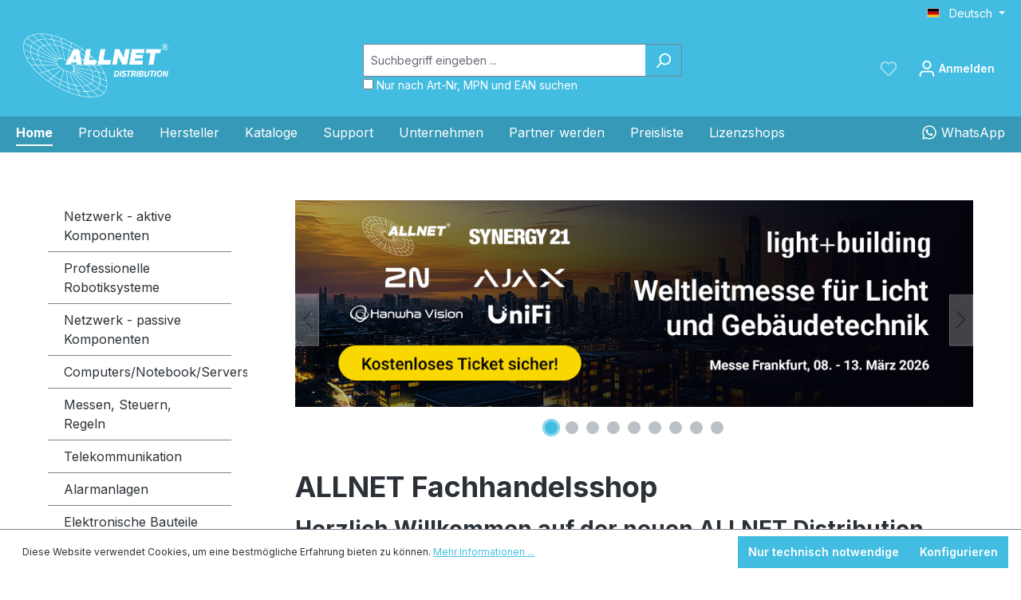

--- FILE ---
content_type: text/html; charset=UTF-8
request_url: https://shop.allnet.de/?__shop=10
body_size: 19901
content:

<!DOCTYPE html>

<html lang="de-DE"
      itemscope="itemscope"
      itemtype="https://schema.org/WebPage">

                            
    <head>
                                    <meta charset="utf-8">
            
                            <meta name="viewport"
                      content="width=device-width, initial-scale=1, shrink-to-fit=no">
            
                            <meta name="author"
                      content="">
                <meta name="robots"
                      content="index,follow">
                <meta name="revisit-after"
                      content="15 days">
                <meta name="keywords"
                      content="">
                <meta name="description"
                      content="">
            
                                                <meta property="og:url"
                          content="https://shop.allnet.de/">
                    <meta property="og:type"
                          content="website">
                    <meta property="og:site_name"
                          content="ALLNET Distribution">
                    <meta property="og:title"
                          content="Home">
                    <meta property="og:description"
                          content="">
                    <meta property="og:image"
                          content="https://cdn.allnet.de/media/46/75/38/1736516186/ALLNET_Logo_Webshop_72dpi.png?ts=1736516186">

                    <meta name="twitter:card"
                          content="summary">
                    <meta name="twitter:site"
                          content="ALLNET Distribution">
                    <meta name="twitter:title"
                          content="Home">
                    <meta name="twitter:description"
                          content="">
                    <meta name="twitter:image"
                          content="https://cdn.allnet.de/media/46/75/38/1736516186/ALLNET_Logo_Webshop_72dpi.png?ts=1736516186">
                            
                            <meta itemprop="copyrightHolder"
                      content="ALLNET Distribution">
                <meta itemprop="copyrightYear"
                      content="">
                <meta itemprop="isFamilyFriendly"
                      content="true">
                <meta itemprop="image"
                      content="https://cdn.allnet.de/media/46/75/38/1736516186/ALLNET_Logo_Webshop_72dpi.png?ts=1736516186">
            
                                            <meta name="theme-color"
                      content="#fff">
                            
                                                
                    <link rel="shortcut icon"
                  href="https://cdn.allnet.de/media/44/0c/39/1736516283/allnet_icon_small.png?ts=1736516283">
        
                                <link rel="apple-touch-icon"
                  href="https://cdn.allnet.de/media/44/0c/39/1736516283/allnet_icon_small.png?ts=1736516283">
                    
                                    <link rel="canonical" href="https://shop.allnet.de/">
                    
                    <title itemprop="name">Home</title>
        
                                                                        <link rel="stylesheet"
                      href="https://shop.allnet.de/theme/8c4d94ceed0c7e94b872af9fb0c81863/css/all.css?1768375982">
                                    
                        <script>
        window.features = {"V6_5_0_0":true,"v6.5.0.0":true,"V6_6_0_0":true,"v6.6.0.0":true,"V6_7_0_0":false,"v6.7.0.0":false,"DISABLE_VUE_COMPAT":false,"disable.vue.compat":false,"ACCESSIBILITY_TWEAKS":false,"accessibility.tweaks":false,"ADMIN_VITE":false,"admin.vite":false,"TELEMETRY_METRICS":false,"telemetry.metrics":false,"CACHE_REWORK":false,"cache.rework":false};
    </script>
        
                                            
            <script>
            window.dataLayer = window.dataLayer || [];
            function gtag() { dataLayer.push(arguments); }

            (() => {
                const analyticsStorageEnabled = document.cookie.split(';').some((item) => item.trim().includes('google-analytics-enabled=1'));
                const adsEnabled = document.cookie.split(';').some((item) => item.trim().includes('google-ads-enabled=1'));

                // Always set a default consent for consent mode v2
                gtag('consent', 'default', {
                    'ad_user_data': adsEnabled ? 'granted' : 'denied',
                    'ad_storage': adsEnabled ? 'granted' : 'denied',
                    'ad_personalization': adsEnabled ? 'granted' : 'denied',
                    'analytics_storage': analyticsStorageEnabled ? 'granted' : 'denied'
                });
            })();
        </script>
            
                            
            
                
                                    <script>
                    window.useDefaultCookieConsent = true;
                </script>
                    
                                <script>
                window.activeNavigationId = '0194459281a87120b7963bf4b287309d';
                window.router = {
                    'frontend.cart.offcanvas': '/checkout/offcanvas',
                    'frontend.cookie.offcanvas': '/cookie/offcanvas',
                    'frontend.checkout.finish.page': '/checkout/finish',
                    'frontend.checkout.info': '/widgets/checkout/info',
                    'frontend.menu.offcanvas': '/widgets/menu/offcanvas',
                    'frontend.cms.page': '/widgets/cms',
                    'frontend.cms.navigation.page': '/widgets/cms/navigation',
                    'frontend.account.addressbook': '/widgets/account/address-book',
                    'frontend.country.country-data': '/country/country-state-data',
                    'frontend.app-system.generate-token': '/app-system/Placeholder/generate-token',
                    };
                window.salesChannelId = '01944595307970a6b5f29dfadb99ab6c';
            </script>
        
                                <script>
                
                window.breakpoints = {"xs":0,"sm":576,"md":768,"lg":992,"xl":1200,"xxl":1400};
            </script>
        
                                    <script>
                    window.customerLoggedInState = 0;

                    window.wishlistEnabled = 1;
                </script>
                    
                        
                            <script>
                window.themeAssetsPublicPath = 'https://shop.allnet.de/theme/019445ae30cc72e3aa92bc72880232fc/assets/';
            </script>
        
                                                        <script>
                        window.themeJsPublicPath = 'https://shop.allnet.de/theme/8c4d94ceed0c7e94b872af9fb0c81863/js/';
                    </script>
                                            <script type="text/javascript" src="https://shop.allnet.de/theme/8c4d94ceed0c7e94b872af9fb0c81863/js/storefront/storefront.js?1768375982" defer></script>
                                            <script type="text/javascript" src="https://shop.allnet.de/theme/8c4d94ceed0c7e94b872af9fb0c81863/js/allnet-articles/allnet-articles.js?1768375982" defer></script>
                                            <script type="text/javascript" src="https://shop.allnet.de/theme/8c4d94ceed0c7e94b872af9fb0c81863/js/allnet-price/allnet-price.js?1768375982" defer></script>
                                            <script type="text/javascript" src="https://shop.allnet.de/theme/8c4d94ceed0c7e94b872af9fb0c81863/js/allnet-notes/allnet-notes.js?1768375982" defer></script>
                                            <script type="text/javascript" src="https://shop.allnet.de/theme/8c4d94ceed0c7e94b872af9fb0c81863/js/allnet-login/allnet-login.js?1768375982" defer></script>
                                            <script type="text/javascript" src="https://shop.allnet.de/theme/8c4d94ceed0c7e94b872af9fb0c81863/js/allnet-invoice/allnet-invoice.js?1768375982" defer></script>
                                            <script type="text/javascript" src="https://shop.allnet.de/theme/8c4d94ceed0c7e94b872af9fb0c81863/js/meili-search/meili-search.js?1768375982" defer></script>
                                            <script type="text/javascript" src="https://shop.allnet.de/theme/8c4d94ceed0c7e94b872af9fb0c81863/js/allnet-pricelist/allnet-pricelist.js?1768375982" defer></script>
                                            <script type="text/javascript" src="https://shop.allnet.de/theme/8c4d94ceed0c7e94b872af9fb0c81863/js/allnet-license-shops/allnet-license-shops.js?1768375982" defer></script>
                                            <script type="text/javascript" src="https://shop.allnet.de/theme/8c4d94ceed0c7e94b872af9fb0c81863/js/allnet-delivery-date-reminder/allnet-delivery-date-reminder.js?1768375982" defer></script>
                                            <script type="text/javascript" src="https://shop.allnet.de/theme/8c4d94ceed0c7e94b872af9fb0c81863/js/allnet-request-offer/allnet-request-offer.js?1768375982" defer></script>
                                            <script type="text/javascript" src="https://shop.allnet.de/theme/8c4d94ceed0c7e94b872af9fb0c81863/js/allnet-order/allnet-order.js?1768375982" defer></script>
                                            <script type="text/javascript" src="https://shop.allnet.de/theme/8c4d94ceed0c7e94b872af9fb0c81863/js/allnet-theme/allnet-theme.js?1768375982" defer></script>
                                                            </head>

    <body class="is-ctl-navigation is-act-home">

                            
    
    
            <div class="skip-to-content bg-primary-subtle text-primary-emphasis visually-hidden-focusable overflow-hidden">
            <div class="container d-flex justify-content-center">
                                                                                        <a href="#content-main" class="skip-to-content-link d-inline-flex text-decoration-underline m-1 p-2 fw-bold gap-2">
                                Zum Hauptinhalt springen
                            </a>
                                            
                                                                        <a href="#header-main-search-input" class="skip-to-content-link d-inline-flex text-decoration-underline m-1 p-2 fw-bold gap-2 d-none d-sm-block">
                                Zur Suche springen
                            </a>
                                            
                                                                        <a href="#main-navigation-menu" class="skip-to-content-link d-inline-flex text-decoration-underline m-1 p-2 fw-bold gap-2 d-none d-lg-block">
                                Zur Hauptnavigation springen
                            </a>
                                                                        </div>
        </div>
        
                        <noscript class="noscript-main">
                
    <div role="alert"
                  class="alert alert-info alert-has-icon">
                                                                        
                                                    <span class="icon icon-info" aria-hidden="true">
                                        <svg xmlns="http://www.w3.org/2000/svg" xmlns:xlink="http://www.w3.org/1999/xlink" width="24" height="24" viewBox="0 0 24 24"><defs><path d="M12 7c.5523 0 1 .4477 1 1s-.4477 1-1 1-1-.4477-1-1 .4477-1 1-1zm1 9c0 .5523-.4477 1-1 1s-1-.4477-1-1v-5c0-.5523.4477-1 1-1s1 .4477 1 1v5zm11-4c0 6.6274-5.3726 12-12 12S0 18.6274 0 12 5.3726 0 12 0s12 5.3726 12 12zM12 2C6.4772 2 2 6.4772 2 12s4.4772 10 10 10 10-4.4772 10-10S17.5228 2 12 2z" id="icons-default-info" /></defs><use xlink:href="#icons-default-info" fill="#758CA3" fill-rule="evenodd" /></svg>
                    </span>                                                    
                                    
                    <div class="alert-content-container">
                                                    
                                                        <div class="alert-content">                                                    Um unseren Shop in vollem Umfang nutzen zu können, empfehlen wir Ihnen Javascript in Ihrem Browser zu aktivieren.
                                                                </div>                
                                                                </div>
            </div>
            </noscript>
        
                        
            <header class="header-main">
                                    <div class="container">
                                        <div class="top-bar d-none d-lg-block">
                                                    <nav class="top-bar-nav" aria-label="Shop-Einstellungen">
                                                            
            <div class="top-bar-nav-item top-bar-language">
                            <form method="post"
                      action="/checkout/language"
                      class="language-form"
                      data-form-auto-submit="true">
                                                                                            
                        <div class="languages-menu dropdown">
                            <button class="btn dropdown-toggle top-bar-nav-btn"
                                    type="button"
                                    id="languagesDropdown-top-bar"
                                    data-bs-toggle="dropdown"
                                    aria-haspopup="true"
                                    aria-expanded="false"
                                    aria-label="Sprache ändern (Deutsch ist die aktuelle Sprache)">
                                <span aria-hidden="true" class="top-bar-list-icon language-flag country-de language-de"></span>
                                                                <span class="top-bar-nav-text">Deutsch</span>
                            </button>

                                                            <ul class="top-bar-list dropdown-menu dropdown-menu-end"
                                    aria-label="Verfügbare Sprachen">
                                                                            
                                                                                                                        <li class="top-bar-list-item dropdown-item item-checked active">
                                                                                                                                                                                            
                                                                                                                                                    <label class="top-bar-list-label"
                                                           for="top-bar-2fbb5fe2e29a4d70aa5854ce7ce3e20b">
                                                        <input id="top-bar-2fbb5fe2e29a4d70aa5854ce7ce3e20b"
                                                               class="top-bar-list-radio"
                                                               value="2fbb5fe2e29a4d70aa5854ce7ce3e20b"
                                                               name="languageId"
                                                               type="radio"
                                                             checked>
                                                        <span aria-hidden="true" class="top-bar-list-icon language-flag country-de language-de"></span>
                                                        Deutsch
                                                    </label>
                                                
                                                                                                                                    </li>
                                                                            
                                                                                                                        <li class="top-bar-list-item dropdown-item">
                                                                                                                                                                                            
                                                                                                                                                    <label class="top-bar-list-label"
                                                           for="top-bar-019445952f51724ab7177eaa47f5ca50">
                                                        <input id="top-bar-019445952f51724ab7177eaa47f5ca50"
                                                               class="top-bar-list-radio"
                                                               value="019445952f51724ab7177eaa47f5ca50"
                                                               name="languageId"
                                                               type="radio"
                                                            >
                                                        <span aria-hidden="true" class="top-bar-list-icon language-flag country-gb language-en"></span>
                                                        English
                                                    </label>
                                                
                                                                                                                                    </li>
                                                                    </ul>
                                                    </div>

                        <input name="redirectTo" type="hidden" value="frontend.home.page">

                                                    <input name="redirectParameters[_httpCache]" type="hidden" value="1">
                                                            </form>
                    </div>
                        
                                                            
                                        </nav>
                        </div>
    
            <div class="row align-items-center header-row">
                            <div class="col-12 col-lg-auto header-logo-col">
                        <div class="header-logo-main">
                    <a class="header-logo-main-link"
               href="/"
               title="Zur Startseite gehen">
                                    <picture class="header-logo-picture">
                                                                            
                                                                            
                                                                                    <img src="https://cdn.allnet.de/media/46/75/38/1736516186/ALLNET_Logo_Webshop_72dpi.png?ts=1736516186"
                                     alt="Zur Startseite gehen"
                                     class="img-fluid header-logo-main-img">
                                                                        </picture>
                            </a>
            </div>
                </div>
            
                            <div class="col-12 order-2 col-sm order-sm-1 header-search-col">
                    <div class="row">
                        <div class="col-sm-auto d-none d-sm-block d-lg-none">
                                                            <div class="nav-main-toggle">
                                                                            <button
                                            class="btn nav-main-toggle-btn header-actions-btn"
                                            type="button"
                                            data-off-canvas-menu="true"
                                            aria-label="Menü"
                                        >
                                                                                            <span class="icon icon-stack">
                                        <svg xmlns="http://www.w3.org/2000/svg" xmlns:xlink="http://www.w3.org/1999/xlink" width="24" height="24" viewBox="0 0 24 24"><defs><path d="M3 13c-.5523 0-1-.4477-1-1s.4477-1 1-1h18c.5523 0 1 .4477 1 1s-.4477 1-1 1H3zm0-7c-.5523 0-1-.4477-1-1s.4477-1 1-1h18c.5523 0 1 .4477 1 1s-.4477 1-1 1H3zm0 14c-.5523 0-1-.4477-1-1s.4477-1 1-1h18c.5523 0 1 .4477 1 1s-.4477 1-1 1H3z" id="icons-default-stack" /></defs><use xlink:href="#icons-default-stack" fill="#758CA3" fill-rule="evenodd" /></svg>
                    </span>                                                                                    </button>
                                                                    </div>
                                                    </div>
                        <div class="col">
                            
    <div class="collapse"
         id="searchCollapse">
        <div class="header-search">
                            <form action="/search-product"
                      method="get"
                      data-search-widget="true"
                                            data-search-widget-options='{&quot;searchWidgetMinChars&quot;:2}'
                      data-url="/search-suggest?search="
                      class="header-search-form">
                                            <div class="input-group">
                                                            <input type="search"
                                       name="search"
                                       class="form-control header-search-input"
                                       autocomplete="off"
                                       autocapitalize="off"
                                       placeholder="Suchbegriff eingeben ..."
                                       aria-label="Suchbegriff eingeben ..."
                                       value=""
                                >
                            
                                                            <button type="submit"
                                        class="btn header-search-btn"
                                        aria-label="Suchen">
                                    <span class="header-search-icon">
                                        <span class="icon icon-search">
                                        <svg xmlns="http://www.w3.org/2000/svg" xmlns:xlink="http://www.w3.org/1999/xlink" width="24" height="24" viewBox="0 0 24 24"><defs><path d="M10.0944 16.3199 4.707 21.707c-.3905.3905-1.0237.3905-1.4142 0-.3905-.3905-.3905-1.0237 0-1.4142L8.68 14.9056C7.6271 13.551 7 11.8487 7 10c0-4.4183 3.5817-8 8-8s8 3.5817 8 8-3.5817 8-8 8c-1.8487 0-3.551-.627-4.9056-1.6801zM15 16c3.3137 0 6-2.6863 6-6s-2.6863-6-6-6-6 2.6863-6 6 2.6863 6 6 6z" id="icons-default-search" /></defs><use xlink:href="#icons-default-search" fill="#758CA3" fill-rule="evenodd" /></svg>
                    </span>                                    </span>
                                </button>
                                                                                        <button class="btn header-close-btn js-search-close-btn d-none"
                                        type="button"
                                        aria-label="Die Dropdown-Suche schließen">
                                    <span class="header-close-icon">
                                        <span class="icon icon-x">
                                        <svg xmlns="http://www.w3.org/2000/svg" xmlns:xlink="http://www.w3.org/1999/xlink" width="24" height="24" viewBox="0 0 24 24"><defs><path d="m10.5858 12-7.293-7.2929c-.3904-.3905-.3904-1.0237 0-1.4142.3906-.3905 1.0238-.3905 1.4143 0L12 10.5858l7.2929-7.293c.3905-.3904 1.0237-.3904 1.4142 0 .3905.3906.3905 1.0238 0 1.4143L13.4142 12l7.293 7.2929c.3904.3905.3904 1.0237 0 1.4142-.3906.3905-1.0238.3905-1.4143 0L12 13.4142l-7.2929 7.293c-.3905.3904-1.0237.3904-1.4142 0-.3905-.3906-.3905-1.0238 0-1.4143L10.5858 12z" id="icons-default-x" /></defs><use xlink:href="#icons-default-x" fill="#758CA3" fill-rule="evenodd" /></svg>
                    </span>                                    </span>
                                </button>
                                                    </div>
                        <div>
                            <input type="checkbox" name="searchNumbersOnly" id="searchNumbersOnly">
                            <label for="searchNumbersOnly" class="text-white">Nur nach Art-Nr, MPN und EAN suchen</label>
                        </div>
                                    </form>
                    </div>
    </div>
                        </div>
                    </div>
                </div>
            
                            <div class="col-12 order-1 col-sm-auto order-sm-2 header-actions-col">
                    <div class="row g-0">
                                                    <div class="col d-sm-none">
                                <div class="menu-button">
                                                                            <button
                                            class="btn nav-main-toggle-btn header-actions-btn"
                                            type="button"
                                            data-off-canvas-menu="true"
                                            aria-label="Menü"
                                        >
                                                                                            <span class="icon icon-stack">
                                        <svg xmlns="http://www.w3.org/2000/svg" xmlns:xlink="http://www.w3.org/1999/xlink" width="24" height="24" viewBox="0 0 24 24"><use xlink:href="#icons-default-stack" fill="#758CA3" fill-rule="evenodd" /></svg>
                    </span>                                                                                    </button>
                                                                    </div>
                            </div>
                        
                                                    <div class="col-auto d-sm-none">
                                <div class="search-toggle">
                                    <button class="btn header-actions-btn search-toggle-btn js-search-toggle-btn collapsed"
                                            type="button"
                                            data-bs-toggle="collapse"
                                            data-bs-target="#searchCollapse"
                                            aria-expanded="false"
                                            aria-controls="searchCollapse"
                                            aria-label="Suchen">
                                        <span class="icon icon-search">
                                        <svg xmlns="http://www.w3.org/2000/svg" xmlns:xlink="http://www.w3.org/1999/xlink" width="24" height="24" viewBox="0 0 24 24"><use xlink:href="#icons-default-search" fill="#758CA3" fill-rule="evenodd" /></svg>
                    </span>                                    </button>
                                </div>
                            </div>
                        
                                                        <div class="col-auto">
        <div class="header-wishlist">
            <div class="btn header-wishlist-btn header-actions-btn"
               href="/notes"
               title="Merkzettel"
               aria-label="Merkzettel">
                    
            <span class="header-wishlist-icon opacity-50">
            <span class="icon icon-heart">
                                        <svg xmlns="http://www.w3.org/2000/svg" xmlns:xlink="http://www.w3.org/1999/xlink" width="24" height="24" viewBox="0 0 24 24"><defs><path d="M20.0139 12.2998c1.8224-1.8224 1.8224-4.7772 0-6.5996-1.8225-1.8225-4.7772-1.8225-6.5997 0L12 7.1144l-1.4142-1.4142c-1.8225-1.8225-4.7772-1.8225-6.5997 0-1.8224 1.8224-1.8224 4.7772 0 6.5996l7.519 7.519a.7.7 0 0 0 .9899 0l7.5189-7.519zm1.4142 1.4142-7.519 7.519c-1.0543 1.0544-2.7639 1.0544-3.8183 0L2.572 13.714c-2.6035-2.6035-2.6035-6.8245 0-9.428 2.6035-2.6035 6.8246-2.6035 9.4281 0 2.6035-2.6035 6.8246-2.6035 9.428 0 2.6036 2.6035 2.6036 6.8245 0 9.428z" id="icons-default-heart" /></defs><use xlink:href="#icons-default-heart" fill="#758CA3" fill-rule="evenodd" /></svg>
                    </span>        </span>
    
    
    
    <span class="badge bg-primary header-wishlist-badge"
          id="wishlist-basket"
                    data-wishlist-storage-options="{&quot;listPath&quot;:&quot;\/notes\/list\/groups&quot;,&quot;productsPath&quot;:&quot;\/notes\/list\/products&quot;,&quot;deleteGroupPath&quot;:&quot;\/notes\/group\/delete&quot;,&quot;changeQuantityPath&quot;:&quot;\/notes\/change-quantity&quot;}"
          data-wishlist-widget-options="{&quot;showCounter&quot;:true}"
    ></span>
            </div>
            <div class="dropdown-menu dropdown-menu-end wishlist-menu-dropdown js-wishlist-menu-dropdown p-3" aria-labelledby="wishlistWidget">
                <div>
                    <div id="noteSelectorLabel" class="visually-hidden">Merkzettel-Gruppe auswählen</div>
                    <div id="noteSelector" data-change="/notes/list/groups/change"></div>
                </div>
                <div class="btn btn-primary" id="createNoteGroup">Neue Gruppe erstellen</div>
                <a class="btn btn-secondary" href="/notes">Zum Merkzettel</a>
            </div>
            <div class="visually-hidden" id="createModalContent"
                 data-create="/notes/list/groups/create">
                <input type="text" class="form-control groupNameInput" placeholder="Gruppenname">
                <textarea class="form-control mt-2 groupDescriptionInput" placeholder="Gruppenbeschreibung"></textarea>
                <div class="errorMessage alert alert-danger text-white p-2 mb-0 mt-2 visually-hidden"></div>
                <button type="button" class="btn btn-primary form-control mt-2 saveNoteGroup">Speichern</button>
            </div>
        </div>
    </div>
                        
                                                    <div class="col-auto">
                                <div class="account-menu">
                                        <div class="dropdown">
                                    <a href="/account/login"
                   title="Anmelden"
                   class="btn account-menu-btn header-actions-btn">
                    <span class="icon icon-avatar">
                                        <svg xmlns="http://www.w3.org/2000/svg" xmlns:xlink="http://www.w3.org/1999/xlink" width="24" height="24" viewBox="0 0 24 24"><defs><path d="M12 3C9.7909 3 8 4.7909 8 7c0 2.2091 1.7909 4 4 4 2.2091 0 4-1.7909 4-4 0-2.2091-1.7909-4-4-4zm0-2c3.3137 0 6 2.6863 6 6s-2.6863 6-6 6-6-2.6863-6-6 2.6863-6 6-6zM4 22.099c0 .5523-.4477 1-1 1s-1-.4477-1-1V20c0-2.7614 2.2386-5 5-5h10.0007c2.7614 0 5 2.2386 5 5v2.099c0 .5523-.4477 1-1 1s-1-.4477-1-1V20c0-1.6569-1.3431-3-3-3H7c-1.6569 0-3 1.3431-3 3v2.099z" id="icons-default-avatar" /></defs><use xlink:href="#icons-default-avatar" fill="#758CA3" fill-rule="evenodd" /></svg>
                    </span> <span class="text-white align-top">Anmelden</span>
                </a>
                    
                    <div class="dropdown-menu dropdown-menu-end account-menu-dropdown js-account-menu-dropdown"
                 aria-labelledby="accountWidget">
                

        
            <div class="offcanvas-header">
                            <button class="btn btn-light offcanvas-close js-offcanvas-close">
                                            <span class="icon icon-x icon-sm">
                                        <svg xmlns="http://www.w3.org/2000/svg" xmlns:xlink="http://www.w3.org/1999/xlink" width="24" height="24" viewBox="0 0 24 24"><use xlink:href="#icons-default-x" fill="#758CA3" fill-rule="evenodd" /></svg>
                    </span>                    
                                            Menü schließen
                                    </button>
                    </div>
    
            <div class="offcanvas-body">
                <div class="account-menu">
                                        <div class="dropdown-header account-menu-header">
                    Ihr Konto
                </div>
                    
    
                                    <div class="account-menu-login">
                                            <a href="/account/login"
                           title="Anmelden"
                           class="btn btn-primary account-menu-login-button">
                            Anmelden
                        </a>
                    
                                            <div class="account-menu-register">
                            oder <a href="/account/login"
                                                                            title="Registrieren">registrieren</a>
                        </div>
                                    </div>
                    
                    <div class="account-menu-links">
                    <div class="header-account-menu">
        <div class="card account-menu-inner">
                                        
                                                <nav class="list-group list-group-flush account-aside-list-group">
                                                                                                        <a href="/account"
                                   title="Übersicht"
                                   class="list-group-item list-group-item-action account-aside-item"
                                   >
                                    Übersicht
                                </a>
                            
                                                            <a href="/account/profile"
                                   title="Persönliches Profil"
                                   class="list-group-item list-group-item-action account-aside-item"
                                   >
                                    Persönliches Profil
                                </a>
                            
                                                            <a href="/account/address"
                                   title="Adressen"
                                   class="list-group-item list-group-item-action account-aside-item"
                                   >
                                    Adressen
                                </a>
                            
                                                                                                                        <a href="/account/payment"
                                   title="Zahlungsarten"
                                   class="list-group-item list-group-item-action account-aside-item"
                                   >
                                    Zahlungsarten
                                </a>
                                                            
                                                            <a href="/account/order"
                                   title="Bestellungen"
                                   class="list-group-item list-group-item-action account-aside-item"
                                   >
                                    Bestellungen
                                </a>
                                                    
            <a href="/account/2fa"
           title="Zwei Faktor Authentisierung"
           class="list-group-item list-group-item-action account-aside-item">
            Zwei Faktor Authentisierung
        </a>
                            <a href="/account/multi-user"
               title="Mitarbeiter"
               class="list-group-item list-group-item-action account-aside-item">
                Mitarbeiter
            </a>
            
            <a href="/invoices"
           title="Ihre Rechnungen"
           class="list-group-item list-group-item-action account-aside-item">
            Ihre Rechnungen
        </a>
    
            <a href="/pricelist"
           title="Preislisten"
           class="list-group-item list-group-item-action account-aside-item">
            Preislisten
        </a>
    
            <a href="/account/delivery-date-reminder"
           title="Lieferzeit Erinnerungen"
           class="list-group-item list-group-item-action account-aside-item">
            Lieferzeit Erinnerungen
        </a>
    
            <a href="/notes"
           title="Ihr Merkzettel"
           class="list-group-item list-group-item-action account-aside-item">
            Ihr Merkzettel
        </a>
                <a href="https://iot.allnet.de/de/lorawan-keys" target="_blank"
           title="LoRaWAN Schlüssel"
           class="list-group-item list-group-item-action account-aside-item">
            LoRaWAN Schlüssel
        </a>
                                        </nav>
                            
                                                </div>
    </div>
            </div>
            </div>
        </div>
                </div>
            </div>
                                </div>
                            </div>
                        
                                                </div>
                </div>
                    </div>
                        </div>
                            </header>
        
                                                    <div class="nav-main">
                                                <div class="main-navigation"
         id="mainNavigation"
         data-flyout-menu="true">
                    <div class="container">
                                    <nav class="nav main-navigation-menu"
                        id="main-navigation-menu"
                        aria-label="Hauptnavigation"
                        itemscope="itemscope"
                        itemtype="https://schema.org/SiteNavigationElement">
                        
                                                                                    <a class="nav-link main-navigation-link nav-item-0194459281a87120b7963bf4b287309d  active home-link"
                                    href="/"
                                    itemprop="url"
                                    title="Home">
                                    <div class="main-navigation-link-text">
                                        <span itemprop="name">Home</span>
                                    </div>
                                </a>
                                                    
                            
                    
                                    <a class="nav-link main-navigation-link"
                   href="https://shop.allnet.de/Produkte/"
                   itemprop="url"
                   data-flyout-menu-trigger="01944f340b747bc5913d6dd1440e1656"                                                         title="Produkte">
                    <div class="main-navigation-link-text">
                                                <span itemprop="name">Produkte</span>
                    </div>
                </a>
                                        
                                    <a class="nav-link main-navigation-link"
                   href=""
                   itemprop="url"
                   data-flyout-menu-trigger="0194840f968072c188f4997086a104ef"                                                         title="Hersteller">
                    <div class="main-navigation-link-text">
                                                <span itemprop="name">Hersteller</span>
                    </div>
                </a>
                                        
                                    <a class="nav-link main-navigation-link"
                   href="https://press.allnet.de/de/media/list"
                   itemprop="url"
                                      target="_blank"                                      title="Kataloge">
                    <div class="main-navigation-link-text">
                                                <span itemprop="name">Kataloge</span>
                    </div>
                </a>
                                        
                                    <a class="nav-link main-navigation-link"
                   href="http://distribution.allnet.de/support.html"
                   itemprop="url"
                   data-flyout-menu-trigger="01948441cc0370329e3fe0182e336aeb"                   target="_blank"                                      title="Support">
                    <div class="main-navigation-link-text">
                                                <span itemprop="name">Support</span>
                    </div>
                </a>
                                        
                                    <a class="nav-link main-navigation-link"
                   href="http://www.allnet.de/de/allnet-brand/unternehmen/philosophie/"
                   itemprop="url"
                   data-flyout-menu-trigger="01948441eaa477b0832e9603f8dd9b92"                   target="_blank"                                      title="Unternehmen">
                    <div class="main-navigation-link-text">
                                                <span itemprop="name">Unternehmen</span>
                    </div>
                </a>
                                        
                                    <a class="nav-link main-navigation-link"
                   href="https://distribution.allnet.de/register-as-var.html"
                   itemprop="url"
                                      target="_blank"                                      title="Partner werden">
                    <div class="main-navigation-link-text">
                                                <span itemprop="name">Partner werden</span>
                    </div>
                </a>
                                        
                                    <a class="nav-link main-navigation-link"
                   href="/pricelist"
                   itemprop="url"
                                                                            title="Preisliste">
                    <div class="main-navigation-link-text">
                                                <span itemprop="name">Preisliste</span>
                    </div>
                </a>
                                        
                                    <a class="nav-link main-navigation-link"
                   href="/license-shop"
                   itemprop="url"
                                                                            title="Lizenzshops">
                    <div class="main-navigation-link-text">
                                                <span itemprop="name">Lizenzshops</span>
                    </div>
                </a>
                                        
                                    <a class="nav-link main-navigation-link"
                   href="tel:+498989422222"
                   itemprop="url"
                                                         style="margin-left:auto; padding-right:0;"                   title="WhatsApp">
                    <div class="main-navigation-link-text">
                                                    <svg xmlns="http://www.w3.org/2000/svg" width="20" height="20" viewBox="0 0 512 512" style="fill: #fff; margin-top: -4px;"><path d="M414.73,97.1A222.14,222.14,0,0,0,256.94,32C134,32,33.92,131.58,33.87,254A220.61,220.61,0,0,0,63.65,365L32,480l118.25-30.87a223.63,223.63,0,0,0,106.6,27h.09c122.93,0,223-99.59,223.06-222A220.18,220.18,0,0,0,414.73,97.1ZM256.94,438.66h-.08a185.75,185.75,0,0,1-94.36-25.72l-6.77-4L85.56,427.26l18.73-68.09-4.41-7A183.46,183.46,0,0,1,71.53,254c0-101.73,83.21-184.5,185.48-184.5A185,185,0,0,1,442.34,254.14C442.3,355.88,359.13,438.66,256.94,438.66ZM358.63,300.47c-5.57-2.78-33-16.2-38.08-18.05s-8.83-2.78-12.54,2.78-14.4,18-17.65,21.75-6.5,4.16-12.07,1.38-23.54-8.63-44.83-27.53c-16.57-14.71-27.75-32.87-31-38.42s-.35-8.56,2.44-11.32c2.51-2.49,5.57-6.48,8.36-9.72s3.72-5.56,5.57-9.26.93-6.94-.46-9.71-12.54-30.08-17.18-41.19c-4.53-10.82-9.12-9.35-12.54-9.52-3.25-.16-7-.2-10.69-.2a20.53,20.53,0,0,0-14.86,6.94c-5.11,5.56-19.51,19-19.51,46.28s20,53.68,22.76,57.38,39.3,59.73,95.21,83.76a323.11,323.11,0,0,0,31.78,11.68c13.35,4.22,25.5,3.63,35.1,2.2,10.71-1.59,33-13.42,37.63-26.38s4.64-24.06,3.25-26.37S364.21,303.24,358.63,300.47Z" style="fill-rule:evenodd"/></svg>
                            <div id="whatsAppInfo" class="visually-hidden">
                                <strong>Und so funktioniert´s:</strong><br/>
                                Einfach einen neuen Kontakt im Smartphone anlegen unter der Nummer 089 894 222 22 und dem Namen ALLNET.<br/>
                                In Whatsapp nach ALLNET suchen und ab sofort mit uns chatten!
                            </div>
                            <style>
                                #whatsAppInfo {
                                    position: absolute;
                                    background: #fff;
                                    color: #000;
                                    font-size:14px !important;
                                    padding: 10px;
                                    box-shadow: 1px 1px 5px rgba(0,0,0,0.3);
                                    z-index: 999;
                                }
                            </style>
                            <script>
                                window.addEventListener('DOMContentLoaded', () => {
                                    const whatsAppInfo = document.getElementById('whatsAppInfo');
                                    const anchor = whatsAppInfo.parentElement.parentElement;
                                    whatsAppInfo.style.top = (anchor.offsetTop + anchor.offsetHeight + 10) + 'px';
                                    whatsAppInfo.style.right = (window.innerWidth - (anchor.offsetLeft + anchor.clientWidth)) + 'px';
                                    anchor.addEventListener('mouseover', () => {
                                        whatsAppInfo.classList.remove('visually-hidden');
                                    });
                                    anchor.addEventListener('mouseout', () => {
                                        whatsAppInfo.classList.add('visually-hidden');
                                    });
                                });
                            </script>
                                                <span itemprop="name">WhatsApp</span>
                    </div>
                </a>
                                            </nav>
                
                                                                                                                                                                                                                                                                                                                                                                                                                                                                                                                                                                                                                                                                                                    
                                                                        <div class="navigation-flyouts">
                                                                                                                                                                                                        <div class="navigation-flyout"
                                                     data-flyout-menu-id="01944f340b747bc5913d6dd1440e1656">
                                                    <div class="container">
                                                                                                                            
            <div class="row navigation-flyout-bar">
                            <div class="col">
                    <div class="navigation-flyout-category-link">
                                                                                    <a class="nav-link"
                                   href="https://shop.allnet.de/Produkte/"
                                   itemprop="url"
                                   title="Produkte">
                                                                            Zur Kategorie Produkte
                                        <span class="icon icon-arrow-right icon-primary">
                                        <svg xmlns="http://www.w3.org/2000/svg" xmlns:xlink="http://www.w3.org/1999/xlink" width="16" height="16" viewBox="0 0 16 16"><defs><path id="icons-solid-arrow-right" d="M6.7071 6.2929c-.3905-.3905-1.0237-.3905-1.4142 0-.3905.3905-.3905 1.0237 0 1.4142l3 3c.3905.3905 1.0237.3905 1.4142 0l3-3c.3905-.3905.3905-1.0237 0-1.4142-.3905-.3905-1.0237-.3905-1.4142 0L9 8.5858l-2.2929-2.293z" /></defs><use transform="rotate(-90 9 8.5)" xlink:href="#icons-solid-arrow-right" fill="#758CA3" fill-rule="evenodd" /></svg>
                    </span>                                                                    </a>
                                                                        </div>
                </div>
            
                            <div class="col-auto">
                    <div class="navigation-flyout-close js-close-flyout-menu">
                                                                                    <span class="icon icon-x">
                                        <svg xmlns="http://www.w3.org/2000/svg" xmlns:xlink="http://www.w3.org/1999/xlink" width="24" height="24" viewBox="0 0 24 24"><use xlink:href="#icons-default-x" fill="#758CA3" fill-rule="evenodd" /></svg>
                    </span>                                                                        </div>
                </div>
                    </div>
    
            <div class="row navigation-flyout-content">
                            <div class="col">
                    <div class="navigation-flyout-categories">
                                                        
                    
    
    <div class="row navigation-flyout-categories is-level-0">
                                            
                            <div class="col-3 navigation-flyout-col">
                                                                        <a class="nav-item nav-link navigation-flyout-link is-level-0"
                               href="https://shop.allnet.de/Produkte/Netzwerk-aktive-Komponenten/"
                               itemprop="url"
                                                              title="Netzwerk - aktive Komponenten">
                                <span itemprop="name">Netzwerk - aktive Komponenten</span>
                            </a>
                                            
                                                                                </div>
                                                        
                            <div class="col-3 navigation-flyout-col">
                                                                        <a class="nav-item nav-link navigation-flyout-link is-level-0"
                               href="https://shop.allnet.de/Produkte/Professionelle-Robotiksysteme/"
                               itemprop="url"
                                                              title="Professionelle Robotiksysteme">
                                <span itemprop="name">Professionelle Robotiksysteme</span>
                            </a>
                                            
                                                                                </div>
                                                        
                            <div class="col-3 navigation-flyout-col">
                                                                        <a class="nav-item nav-link navigation-flyout-link is-level-0"
                               href="https://shop.allnet.de/Produkte/Netzwerk-passive-Komponenten/"
                               itemprop="url"
                                                              title="Netzwerk - passive Komponenten">
                                <span itemprop="name">Netzwerk - passive Komponenten</span>
                            </a>
                                            
                                                                                </div>
                                                        
                            <div class="col-3 navigation-flyout-col">
                                                                        <a class="nav-item nav-link navigation-flyout-link is-level-0"
                               href="https://shop.allnet.de/Produkte/Computers-Notebook-Servers/"
                               itemprop="url"
                                                              title="Computers/Notebook/Servers">
                                <span itemprop="name">Computers/Notebook/Servers</span>
                            </a>
                                            
                                                                                </div>
                                                        
                            <div class="col-3 navigation-flyout-col">
                                                                        <a class="nav-item nav-link navigation-flyout-link is-level-0"
                               href="https://shop.allnet.de/Produkte/Messen-Steuern-Regeln/"
                               itemprop="url"
                                                              title="Messen, Steuern, Regeln">
                                <span itemprop="name">Messen, Steuern, Regeln</span>
                            </a>
                                            
                                                                                </div>
                                                        
                            <div class="col-3 navigation-flyout-col">
                                                                        <a class="nav-item nav-link navigation-flyout-link is-level-0"
                               href="https://shop.allnet.de/Produkte/Telekommunikation/"
                               itemprop="url"
                                                              title="Telekommunikation">
                                <span itemprop="name">Telekommunikation</span>
                            </a>
                                            
                                                                                </div>
                                                        
                            <div class="col-3 navigation-flyout-col">
                                                                        <a class="nav-item nav-link navigation-flyout-link is-level-0"
                               href="https://shop.allnet.de/Produkte/Alarmanlagen/"
                               itemprop="url"
                                                              title="Alarmanlagen">
                                <span itemprop="name">Alarmanlagen</span>
                            </a>
                                            
                                                                                </div>
                                                        
                            <div class="col-3 navigation-flyout-col">
                                                                        <a class="nav-item nav-link navigation-flyout-link is-level-0"
                               href="https://shop.allnet.de/Produkte/Elektronische-Bauteile/"
                               itemprop="url"
                                                              title="Elektronische Bauteile">
                                <span itemprop="name">Elektronische Bauteile</span>
                            </a>
                                            
                                                                                </div>
                                                        
                            <div class="col-3 navigation-flyout-col">
                                                                        <a class="nav-item nav-link navigation-flyout-link is-level-0"
                               href="https://shop.allnet.de/Produkte/Micro-Controller/"
                               itemprop="url"
                                                              title="Micro Controller">
                                <span itemprop="name">Micro Controller</span>
                            </a>
                                            
                                                                                </div>
                                                        
                            <div class="col-3 navigation-flyout-col">
                                                                        <a class="nav-item nav-link navigation-flyout-link is-level-0"
                               href="https://shop.allnet.de/Produkte/Makerspace/"
                               itemprop="url"
                                                              title="Makerspace">
                                <span itemprop="name">Makerspace</span>
                            </a>
                                            
                                                                                </div>
                                                        
                            <div class="col-3 navigation-flyout-col">
                                                                        <a class="nav-item nav-link navigation-flyout-link is-level-0"
                               href="https://shop.allnet.de/Produkte/Elektroinstallation/"
                               itemprop="url"
                                                              title="Elektroinstallation">
                                <span itemprop="name">Elektroinstallation</span>
                            </a>
                                            
                                                                                </div>
                                                        
                            <div class="col-3 navigation-flyout-col">
                                                                        <a class="nav-item nav-link navigation-flyout-link is-level-0"
                               href="https://shop.allnet.de/Produkte/Displays-Digital-Signage/"
                               itemprop="url"
                                                              title="Displays/Digital Signage">
                                <span itemprop="name">Displays/Digital Signage</span>
                            </a>
                                            
                                                                                </div>
                                                        
                            <div class="col-3 navigation-flyout-col">
                                                                        <a class="nav-item nav-link navigation-flyout-link is-level-0"
                               href="https://shop.allnet.de/Produkte/Brick-R-knowledge/"
                               itemprop="url"
                                                              title="Brick&#039;R&#039;knowledge">
                                <span itemprop="name">Brick&#039;R&#039;knowledge</span>
                            </a>
                                            
                                                                                </div>
                                                        
                            <div class="col-3 navigation-flyout-col">
                                                                        <a class="nav-item nav-link navigation-flyout-link is-level-0"
                               href="https://shop.allnet.de/Produkte/MINT-Lern-Lehrmittel-fuer-Bildungseinrichtungen/"
                               itemprop="url"
                                                              title="MINT Lern- &amp; Lehrmittel für Bildungseinrichtungen">
                                <span itemprop="name">MINT Lern- &amp; Lehrmittel für Bildungseinrichtungen</span>
                            </a>
                                            
                                                                                </div>
                                                        
                            <div class="col-3 navigation-flyout-col">
                                                                        <a class="nav-item nav-link navigation-flyout-link is-level-0"
                               href="https://shop.allnet.de/Produkte/Roboter-Coding/"
                               itemprop="url"
                                                              title="Roboter &amp; Coding">
                                <span itemprop="name">Roboter &amp; Coding</span>
                            </a>
                                            
                                                                                </div>
                                                        
                            <div class="col-3 navigation-flyout-col">
                                                                        <a class="nav-item nav-link navigation-flyout-link is-level-0"
                               href="https://shop.allnet.de/Produkte/3D-Druck-Stift/"
                               itemprop="url"
                                                              title="3D Druck &amp; Stift">
                                <span itemprop="name">3D Druck &amp; Stift</span>
                            </a>
                                            
                                                                                </div>
                                                        
                            <div class="col-3 navigation-flyout-col">
                                                                        <a class="nav-item nav-link navigation-flyout-link is-level-0"
                               href="https://shop.allnet.de/Produkte/POS/"
                               itemprop="url"
                                                              title="POS">
                                <span itemprop="name">POS</span>
                            </a>
                                            
                                                                                </div>
                                                        
                            <div class="col-3 navigation-flyout-col">
                                                                        <a class="nav-item nav-link navigation-flyout-link is-level-0"
                               href="https://shop.allnet.de/Produkte/LED/"
                               itemprop="url"
                                                              title="LED">
                                <span itemprop="name">LED</span>
                            </a>
                                            
                                                                                </div>
                                                        
                            <div class="col-3 navigation-flyout-col">
                                                                        <a class="nav-item nav-link navigation-flyout-link is-level-0"
                               href="https://shop.allnet.de/Produkte/Mikroskope/"
                               itemprop="url"
                                                              title="Mikroskope">
                                <span itemprop="name">Mikroskope</span>
                            </a>
                                            
                                                                                </div>
                                                        
                            <div class="col-3 navigation-flyout-col">
                                                                        <a class="nav-item nav-link navigation-flyout-link is-level-0"
                               href="https://shop.allnet.de/Produkte/Physical-Security/"
                               itemprop="url"
                                                              title="Physical Security">
                                <span itemprop="name">Physical Security</span>
                            </a>
                                            
                                                                                </div>
                                                        
                            <div class="col-3 navigation-flyout-col">
                                                                        <a class="nav-item nav-link navigation-flyout-link is-level-0"
                               href="https://shop.allnet.de/Produkte/IT-Security/"
                               itemprop="url"
                                                              title="IT-Security">
                                <span itemprop="name">IT-Security</span>
                            </a>
                                            
                                                                                </div>
                                                        
                            <div class="col-3 navigation-flyout-col">
                                                                        <a class="nav-item nav-link navigation-flyout-link is-level-0"
                               href="https://shop.allnet.de/Produkte/Industrie-4.0/"
                               itemprop="url"
                                                              title="Industrie 4.0">
                                <span itemprop="name">Industrie 4.0</span>
                            </a>
                                            
                                                                                </div>
                                                        
                            <div class="col-3 navigation-flyout-col">
                                                                        <a class="nav-item nav-link navigation-flyout-link is-level-0"
                               href="https://shop.allnet.de/Produkte/Kabel-Verkabelung/"
                               itemprop="url"
                                                              title="Kabel - Verkabelung">
                                <span itemprop="name">Kabel - Verkabelung</span>
                            </a>
                                            
                                                                                </div>
                                                        
                            <div class="col-3 navigation-flyout-col">
                                                                        <a class="nav-item nav-link navigation-flyout-link is-level-0"
                               href="https://shop.allnet.de/Produkte/Software/"
                               itemprop="url"
                                                              title="Software">
                                <span itemprop="name">Software</span>
                            </a>
                                            
                                                                                </div>
                                                        
                            <div class="col-3 navigation-flyout-col">
                                                                        <a class="nav-item nav-link navigation-flyout-link is-level-0"
                               href="https://shop.allnet.de/Produkte/Buero-Hardware/"
                               itemprop="url"
                                                              title="Büro Hardware">
                                <span itemprop="name">Büro Hardware</span>
                            </a>
                                            
                                                                                </div>
                                                        
                            <div class="col-3 navigation-flyout-col">
                                                                        <a class="nav-item nav-link navigation-flyout-link is-level-0"
                               href="https://shop.allnet.de/Produkte/ALLNET-Professional-Services/"
                               itemprop="url"
                                                              title="ALLNET Professional Services">
                                <span itemprop="name">ALLNET Professional Services</span>
                            </a>
                                            
                                                                                </div>
                                                        
                            <div class="col-3 navigation-flyout-col">
                                                                        <a class="nav-item nav-link navigation-flyout-link is-level-0"
                               href="https://shop.allnet.de/Produkte/Installationsmaterial/"
                               itemprop="url"
                                                              title="Installationsmaterial">
                                <span itemprop="name">Installationsmaterial</span>
                            </a>
                                            
                                                                                </div>
                                                        
                            <div class="col-3 navigation-flyout-col">
                                                                        <a class="nav-item nav-link navigation-flyout-link is-level-0"
                               href="https://shop.allnet.de/Produkte/Netzteile-Stromversorgung/"
                               itemprop="url"
                                                              title="Netzteile/Stromversorgung">
                                <span itemprop="name">Netzteile/Stromversorgung</span>
                            </a>
                                            
                                                                                </div>
                                                        
                            <div class="col-3 navigation-flyout-col">
                                                                        <a class="nav-item nav-link navigation-flyout-link is-level-0"
                               href="https://shop.allnet.de/Produkte/Heim-Handwerk-und-Garten/"
                               itemprop="url"
                                                              title="Heim, Handwerk und Garten">
                                <span itemprop="name">Heim, Handwerk und Garten</span>
                            </a>
                                            
                                                                                </div>
                                                        
                            <div class="col-3 navigation-flyout-col">
                                                                        <a class="nav-item nav-link navigation-flyout-link is-level-0"
                               href="https://shop.allnet.de/Produkte/USED-B-Ware/"
                               itemprop="url"
                                                              title="USED/B-Ware">
                                <span itemprop="name">USED/B-Ware</span>
                            </a>
                                            
                                                                                </div>
                                                        
                            <div class="col-3 navigation-flyout-col">
                                                                        <a class="nav-item nav-link navigation-flyout-link is-level-0"
                               href="https://shop.allnet.de/Produkte/USED-C-Ware/"
                               itemprop="url"
                                                              title="USED/C-Ware">
                                <span itemprop="name">USED/C-Ware</span>
                            </a>
                                            
                                                                                </div>
                                                        
                            <div class="col-3 navigation-flyout-col">
                                                                        <a class="nav-item nav-link navigation-flyout-link is-level-0"
                               href="https://shop.allnet.de/Produkte/Schulungen/"
                               itemprop="url"
                                                              title="Schulungen">
                                <span itemprop="name">Schulungen</span>
                            </a>
                                            
                                                                                </div>
                                                        
                            <div class="col-3 navigation-flyout-col">
                                                                        <a class="nav-item nav-link navigation-flyout-link is-level-0"
                               href="https://shop.allnet.de/Produkte/Geschenke/"
                               itemprop="url"
                                                              title="Geschenke">
                                <span itemprop="name">Geschenke</span>
                            </a>
                                            
                                                                                </div>
                                                        
                            <div class="col-3 navigation-flyout-col">
                                                                        <a class="nav-item nav-link navigation-flyout-link is-level-0"
                               href="https://shop.allnet.de/Produkte/AKTIONEN-SONDERPOSTEN/"
                               itemprop="url"
                                                              title="AKTIONEN/SONDERPOSTEN">
                                <span itemprop="name">AKTIONEN/SONDERPOSTEN</span>
                            </a>
                                            
                                                                                </div>
                                                        
                            <div class="col-3 navigation-flyout-col">
                                                                        <a class="nav-item nav-link navigation-flyout-link is-level-0"
                               href="https://shop.allnet.de/Produkte/IoT-LoRa-NB-IoT-RFID-M2M-Co/"
                               itemprop="url"
                                                              title="IoT (LoRa, NB-IoT, RFID, M2M &amp; Co)">
                                <span itemprop="name">IoT (LoRa, NB-IoT, RFID, M2M &amp; Co)</span>
                            </a>
                                            
                                                                                </div>
                                                        
                            <div class="col-3 navigation-flyout-col">
                                                                        <a class="nav-item nav-link navigation-flyout-link is-level-0"
                               href="https://shop.allnet.de/Produkte/Kryptowaehrung/"
                               itemprop="url"
                                                              title="Kryptowährung">
                                <span itemprop="name">Kryptowährung</span>
                            </a>
                                            
                                                                                </div>
                                                        
                            <div class="col-3 navigation-flyout-col">
                                                                        <a class="nav-item nav-link navigation-flyout-link is-level-0"
                               href="https://shop.allnet.de/Produkte/FriendlyELEC-Mainboards/"
                               itemprop="url"
                                                              title="FriendlyELEC Mainboards">
                                <span itemprop="name">FriendlyELEC Mainboards</span>
                            </a>
                                            
                                                                                </div>
                                                        
                            <div class="col-3 navigation-flyout-col">
                                                                        <a class="nav-item nav-link navigation-flyout-link is-level-0"
                               href="https://shop.allnet.de/Produkte/Werkzeug-Werkstatt/"
                               itemprop="url"
                                                              title="Werkzeug &amp; Werkstatt">
                                <span itemprop="name">Werkzeug &amp; Werkstatt</span>
                            </a>
                                            
                                                                                </div>
                        </div>
                                            </div>
                </div>
            
                                                </div>
                                                                                                                </div>
                                                </div>
                                                                                                                                                                                                                                                            <div class="navigation-flyout"
                                                     data-flyout-menu-id="0194840f968072c188f4997086a104ef">
                                                    <div class="container">
                                                                                                                            
            <div class="row navigation-flyout-bar">
                            <div class="col">
                    <div class="navigation-flyout-category-link">
                                                                                                </div>
                </div>
            
                            <div class="col-auto">
                    <div class="navigation-flyout-close js-close-flyout-menu">
                                                                                    <span class="icon icon-x">
                                        <svg xmlns="http://www.w3.org/2000/svg" xmlns:xlink="http://www.w3.org/1999/xlink" width="24" height="24" viewBox="0 0 24 24"><use xlink:href="#icons-default-x" fill="#758CA3" fill-rule="evenodd" /></svg>
                    </span>                                                                        </div>
                </div>
                    </div>
    
            <div class="row navigation-flyout-content">
                            <div class="col">
                    <div class="navigation-flyout-categories">
                                                        
                    
    
    <div class="row navigation-flyout-categories is-level-0">
                                            
                            <div class="col-3 navigation-flyout-col">
                                                                        <a class="nav-item nav-link navigation-flyout-link is-level-0"
                               href="https://distribution.allnet.de/vendors.html?&amp;tx_sgproducer_manufacturerlist%5BselectedCategoryUid%5D=5&amp;tx_sgproducer_manufacturerlist%5Baction%5D=list&amp;tx_sgproducer_manufacturerlist%5Bcontroller%5D=ManufacturerList&amp;cHash=f847e5e7e5df3c4c5f3f0357915e757a"
                               itemprop="url"
                               target="_blank"
                                   rel="noopener noreferrer"                                                              title="Netzwerk">
                                <span itemprop="name">Netzwerk</span>
                            </a>
                                            
                                                                                </div>
                                                        
                            <div class="col-3 navigation-flyout-col">
                                                                        <a class="nav-item nav-link navigation-flyout-link is-level-0"
                               href="https://distribution.allnet.de/vendors.html?&amp;tx_sgproducer_manufacturerlist%5BselectedCategoryUid%5D=414&amp;tx_sgproducer_manufacturerlist%5Baction%5D=list&amp;tx_sgproducer_manufacturerlist%5Bcontroller%5D=ManufacturerList&amp;cHash=41fb3298aed4e07d593a1382f2c82ce4"
                               itemprop="url"
                               target="_blank"
                                   rel="noopener noreferrer"                                                              title="IoT &amp; Industrie 4.0">
                                <span itemprop="name">IoT &amp; Industrie 4.0</span>
                            </a>
                                            
                                                                                </div>
                                                        
                            <div class="col-3 navigation-flyout-col">
                                                                        <a class="nav-item nav-link navigation-flyout-link is-level-0"
                               href="https://distribution.allnet.de/vendors.html?&amp;tx_sgproducer_manufacturerlist%5BselectedCategoryUid%5D=10&amp;tx_sgproducer_manufacturerlist%5Baction%5D=list&amp;tx_sgproducer_manufacturerlist%5Bcontroller%5D=ManufacturerList&amp;cHash=58ea5c5db5b66ea6cd0d5e5994593975"
                               itemprop="url"
                               target="_blank"
                                   rel="noopener noreferrer"                                                              title="Wireless">
                                <span itemprop="name">Wireless</span>
                            </a>
                                            
                                                                                </div>
                                                        
                            <div class="col-3 navigation-flyout-col">
                                                                        <a class="nav-item nav-link navigation-flyout-link is-level-0"
                               href="https://distribution.allnet.de/vendors.html?&amp;tx_sgproducer_manufacturerlist%5BselectedCategoryUid%5D=1&amp;tx_sgproducer_manufacturerlist%5Baction%5D=list&amp;tx_sgproducer_manufacturerlist%5Bcontroller%5D=ManufacturerList&amp;cHash=5b5afc67e567e09456c77320b97a009e"
                               itemprop="url"
                               target="_blank"
                                   rel="noopener noreferrer"                                                              title="UCC">
                                <span itemprop="name">UCC</span>
                            </a>
                                            
                                                                                </div>
                                                        
                            <div class="col-3 navigation-flyout-col">
                                                                        <a class="nav-item nav-link navigation-flyout-link is-level-0"
                               href="https://distribution.allnet.de/vendors.html?&amp;tx_sgproducer_manufacturerlist%5BselectedCategoryUid%5D=6&amp;tx_sgproducer_manufacturerlist%5Baction%5D=list&amp;tx_sgproducer_manufacturerlist%5Bcontroller%5D=ManufacturerList&amp;cHash=36a5fc86a833d65c7b2a51dfa3620735"
                               itemprop="url"
                               target="_blank"
                                   rel="noopener noreferrer"                                                              title="IT Security">
                                <span itemprop="name">IT Security</span>
                            </a>
                                            
                                                                                </div>
                                                        
                            <div class="col-3 navigation-flyout-col">
                                                                        <a class="nav-item nav-link navigation-flyout-link is-level-0"
                               href="https://distribution.allnet.de/vendors.html?&amp;tx_sgproducer_manufacturerlist%5BselectedCategoryUid%5D=4&amp;tx_sgproducer_manufacturerlist%5Baction%5D=list&amp;tx_sgproducer_manufacturerlist%5Bcontroller%5D=ManufacturerList&amp;cHash=fe3e6f93bf096272dfc4542aba85443a"
                               itemprop="url"
                               target="_blank"
                                   rel="noopener noreferrer"                                                              title="Video Surveillance &amp; Security">
                                <span itemprop="name">Video Surveillance &amp; Security</span>
                            </a>
                                            
                                                                                </div>
                                                        
                            <div class="col-3 navigation-flyout-col">
                                                                        <a class="nav-item nav-link navigation-flyout-link is-level-0"
                               href="https://distribution.allnet.de/vendors.html?&amp;tx_sgproducer_manufacturerlist%5BselectedCategoryUid%5D=499&amp;tx_sgproducer_manufacturerlist%5Baction%5D=list&amp;tx_sgproducer_manufacturerlist%5Bcontroller%5D=ManufacturerList&amp;cHash=74fc5c1c644d1b15c32efe18e6910944"
                               itemprop="url"
                               target="_blank"
                                   rel="noopener noreferrer"                                                              title="Server &amp; Storage">
                                <span itemprop="name">Server &amp; Storage</span>
                            </a>
                                            
                                                                                </div>
                                                        
                            <div class="col-3 navigation-flyout-col">
                                                                        <a class="nav-item nav-link navigation-flyout-link is-level-0"
                               href="https://distribution.allnet.de/vendors.html?&amp;tx_sgproducer_manufacturerlist%5BselectedCategoryUid%5D=7&amp;tx_sgproducer_manufacturerlist%5Baction%5D=list&amp;tx_sgproducer_manufacturerlist%5Bcontroller%5D=ManufacturerList&amp;cHash=d54a31eca8ea555197ac4914f908b224"
                               itemprop="url"
                               target="_blank"
                                   rel="noopener noreferrer"                                                              title="LED">
                                <span itemprop="name">LED</span>
                            </a>
                                            
                                                                                </div>
                                                        
                            <div class="col-3 navigation-flyout-col">
                                                                        <a class="nav-item nav-link navigation-flyout-link is-level-0"
                               href="https://distribution.allnet.de/vendors.html?&amp;tx_sgproducer_manufacturerlist%5BselectedCategoryUid%5D=8&amp;tx_sgproducer_manufacturerlist%5Baction%5D=list&amp;tx_sgproducer_manufacturerlist%5Bcontroller%5D=ManufacturerList&amp;cHash=448b86cfa7de69b6627fe09effead8e1"
                               itemprop="url"
                               target="_blank"
                                   rel="noopener noreferrer"                                                              title="Messtechnik">
                                <span itemprop="name">Messtechnik</span>
                            </a>
                                            
                                                                                </div>
                                                        
                            <div class="col-3 navigation-flyout-col">
                                                                        <a class="nav-item nav-link navigation-flyout-link is-level-0"
                               href="https://distribution.allnet.de/vendors.html?&amp;tx_sgproducer_manufacturerlist%5BselectedCategoryUid%5D=39&amp;tx_sgproducer_manufacturerlist%5Baction%5D=list&amp;tx_sgproducer_manufacturerlist%5Bcontroller%5D=ManufacturerList&amp;cHash=3b66116d78d0bcc22fe71a1277e12cae"
                               itemprop="url"
                               target="_blank"
                                   rel="noopener noreferrer"                                                              title="Maker">
                                <span itemprop="name">Maker</span>
                            </a>
                                            
                                                                                </div>
                        </div>
                                            </div>
                </div>
            
                                                </div>
                                                                                                                </div>
                                                </div>
                                                                                                                                                                                                                                                                                                                                        <div class="navigation-flyout"
                                                     data-flyout-menu-id="01948441cc0370329e3fe0182e336aeb">
                                                    <div class="container">
                                                                                                                            
            <div class="row navigation-flyout-bar">
                            <div class="col">
                    <div class="navigation-flyout-category-link">
                                                                                                </div>
                </div>
            
                            <div class="col-auto">
                    <div class="navigation-flyout-close js-close-flyout-menu">
                                                                                    <span class="icon icon-x">
                                        <svg xmlns="http://www.w3.org/2000/svg" xmlns:xlink="http://www.w3.org/1999/xlink" width="24" height="24" viewBox="0 0 24 24"><use xlink:href="#icons-default-x" fill="#758CA3" fill-rule="evenodd" /></svg>
                    </span>                                                                        </div>
                </div>
                    </div>
    
            <div class="row navigation-flyout-content">
                            <div class="col">
                    <div class="navigation-flyout-categories">
                                                        
                    
    
    <div class="row navigation-flyout-categories is-level-0">
                                            
                            <div class="col-3 navigation-flyout-col">
                                                                        <a class="nav-item nav-link navigation-flyout-link is-level-0"
                               href="http://distribution.allnet.de/rma.html"
                               itemprop="url"
                               target="_blank"
                                   rel="noopener noreferrer"                                                              title="RMA">
                                <span itemprop="name">RMA</span>
                            </a>
                                            
                                                                                </div>
                                                        
                            <div class="col-3 navigation-flyout-col">
                                                                        <a class="nav-item nav-link navigation-flyout-link is-level-0"
                               href="https://distribution.allnet.de/fileadmin/documents/ALLNET_SEPA_LASTSCHRIFT.pdf"
                               itemprop="url"
                               target="_blank"
                                   rel="noopener noreferrer"                                                              title="SEPA Formular">
                                <span itemprop="name">SEPA Formular</span>
                            </a>
                                            
                                                                                </div>
                        </div>
                                            </div>
                </div>
            
                                                </div>
                                                                                                                </div>
                                                </div>
                                                                                                                                                                                                                                                            <div class="navigation-flyout"
                                                     data-flyout-menu-id="01948441eaa477b0832e9603f8dd9b92">
                                                    <div class="container">
                                                                                                                            
            <div class="row navigation-flyout-bar">
                            <div class="col">
                    <div class="navigation-flyout-category-link">
                                                                                                </div>
                </div>
            
                            <div class="col-auto">
                    <div class="navigation-flyout-close js-close-flyout-menu">
                                                                                    <span class="icon icon-x">
                                        <svg xmlns="http://www.w3.org/2000/svg" xmlns:xlink="http://www.w3.org/1999/xlink" width="24" height="24" viewBox="0 0 24 24"><use xlink:href="#icons-default-x" fill="#758CA3" fill-rule="evenodd" /></svg>
                    </span>                                                                        </div>
                </div>
                    </div>
    
            <div class="row navigation-flyout-content">
                            <div class="col">
                    <div class="navigation-flyout-categories">
                                                        
                    
    
    <div class="row navigation-flyout-categories is-level-0">
                                            
                            <div class="col-3 navigation-flyout-col">
                                                                        <a class="nav-item nav-link navigation-flyout-link is-level-0"
                               href="http://www.allnet.de/de/allnet-brand/unternehmen/philosophie/"
                               itemprop="url"
                               target="_blank"
                                   rel="noopener noreferrer"                                                              title="Philosophie">
                                <span itemprop="name">Philosophie</span>
                            </a>
                                            
                                                                                </div>
                                                        
                            <div class="col-3 navigation-flyout-col">
                                                                        <a class="nav-item nav-link navigation-flyout-link is-level-0"
                               href="http://www.allnet.de/de/allnet-brand/unternehmen/weltweit/"
                               itemprop="url"
                               target="_blank"
                                   rel="noopener noreferrer"                                                              title="Weltweit">
                                <span itemprop="name">Weltweit</span>
                            </a>
                                            
                                                                                </div>
                                                        
                            <div class="col-3 navigation-flyout-col">
                                                                        <a class="nav-item nav-link navigation-flyout-link is-level-0"
                               href="https://www.allnet.de/de/allnet-brand/unternehmen/milestones/"
                               itemprop="url"
                               target="_blank"
                                   rel="noopener noreferrer"                                                              title="Meilensteine">
                                <span itemprop="name">Meilensteine</span>
                            </a>
                                            
                                                                                </div>
                                                        
                            <div class="col-3 navigation-flyout-col">
                                                                        <a class="nav-item nav-link navigation-flyout-link is-level-0"
                               href="http://www.allnet.de/de/allnet-brand/unternehmen/karriere/"
                               itemprop="url"
                               target="_blank"
                                   rel="noopener noreferrer"                                                              title="Karriere">
                                <span itemprop="name">Karriere</span>
                            </a>
                                            
                                                                                </div>
                                                        
                            <div class="col-3 navigation-flyout-col">
                                                                        <a class="nav-item nav-link navigation-flyout-link is-level-0"
                               href="http://www.allnet.de/de/allnet-brand/unternehmen/agb"
                               itemprop="url"
                               target="_blank"
                                   rel="noopener noreferrer"                                                              title="AGB">
                                <span itemprop="name">AGB</span>
                            </a>
                                            
                                                                                </div>
                                                        
                            <div class="col-3 navigation-flyout-col">
                                                                        <a class="nav-item nav-link navigation-flyout-link is-level-0"
                               href="http://www.allnet.de/de/allnet-brand/unternehmen/impressum/"
                               itemprop="url"
                               target="_blank"
                                   rel="noopener noreferrer"                                                              title="Impressum">
                                <span itemprop="name">Impressum</span>
                            </a>
                                            
                                                                                </div>
                                                        
                            <div class="col-3 navigation-flyout-col">
                                                                        <a class="nav-item nav-link navigation-flyout-link is-level-0"
                               href="https://distribution.allnet.de/contact-allnet-distribution.html"
                               itemprop="url"
                               target="_blank"
                                   rel="noopener noreferrer"                                                              title="Kontakt">
                                <span itemprop="name">Kontakt</span>
                            </a>
                                            
                                                                                </div>
                        </div>
                                            </div>
                </div>
            
                                                </div>
                                                                                                                </div>
                                                </div>
                                                                                                                                                                                                                                                                                                                                                                                                                                                                                                    </div>
                                                                                        </div>
            </div>
                                    </div>
                    
                                    <div class="d-none js-navigation-offcanvas-initial-content is-root">
                                            

        
            <div class="offcanvas-header">
                            <button class="btn btn-light offcanvas-close js-offcanvas-close">
                                            <span class="icon icon-x icon-sm">
                                        <svg xmlns="http://www.w3.org/2000/svg" xmlns:xlink="http://www.w3.org/1999/xlink" width="24" height="24" viewBox="0 0 24 24"><use xlink:href="#icons-default-x" fill="#758CA3" fill-rule="evenodd" /></svg>
                    </span>                    
                                            Menü schließen
                                    </button>
                    </div>
    
            <div class="offcanvas-body">
                        <nav class="nav navigation-offcanvas-actions">
                                
            <div class="top-bar-nav-item top-bar-language">
                            <form method="post"
                      action="/checkout/language"
                      class="language-form"
                      data-form-auto-submit="true">
                                                                                            
                        <div class="languages-menu dropdown">
                            <button class="btn dropdown-toggle top-bar-nav-btn"
                                    type="button"
                                    id="languagesDropdown-offcanvas"
                                    data-bs-toggle="dropdown"
                                    aria-haspopup="true"
                                    aria-expanded="false"
                                    aria-label="Sprache ändern (Deutsch ist die aktuelle Sprache)">
                                <span aria-hidden="true" class="top-bar-list-icon language-flag country-de language-de"></span>
                                                                <span class="top-bar-nav-text">Deutsch</span>
                            </button>

                                                            <ul class="top-bar-list dropdown-menu dropdown-menu-end"
                                    aria-label="Verfügbare Sprachen">
                                                                            
                                                                                                                        <li class="top-bar-list-item dropdown-item item-checked active">
                                                                                                                                                                                            
                                                                                                                                                    <label class="top-bar-list-label"
                                                           for="offcanvas-2fbb5fe2e29a4d70aa5854ce7ce3e20b">
                                                        <input id="offcanvas-2fbb5fe2e29a4d70aa5854ce7ce3e20b"
                                                               class="top-bar-list-radio"
                                                               value="2fbb5fe2e29a4d70aa5854ce7ce3e20b"
                                                               name="languageId"
                                                               type="radio"
                                                             checked>
                                                        <span aria-hidden="true" class="top-bar-list-icon language-flag country-de language-de"></span>
                                                        Deutsch
                                                    </label>
                                                
                                                                                                                                    </li>
                                                                            
                                                                                                                        <li class="top-bar-list-item dropdown-item">
                                                                                                                                                                                            
                                                                                                                                                    <label class="top-bar-list-label"
                                                           for="offcanvas-019445952f51724ab7177eaa47f5ca50">
                                                        <input id="offcanvas-019445952f51724ab7177eaa47f5ca50"
                                                               class="top-bar-list-radio"
                                                               value="019445952f51724ab7177eaa47f5ca50"
                                                               name="languageId"
                                                               type="radio"
                                                            >
                                                        <span aria-hidden="true" class="top-bar-list-icon language-flag country-gb language-en"></span>
                                                        English
                                                    </label>
                                                
                                                                                                                                    </li>
                                                                    </ul>
                                                    </div>

                        <input name="redirectTo" type="hidden" value="frontend.home.page">

                                                    <input name="redirectParameters[_httpCache]" type="hidden" value="1">
                                                            </form>
                    </div>
                
                                
                        </nav>
    
    
    <div class="navigation-offcanvas-container js-navigation-offcanvas">
        <div class="navigation-offcanvas-overlay-content js-navigation-offcanvas-overlay-content">
                                <div class="navigation-offcanvas-headline">
                    Kategorien
            </div>
            
            <ul class="list-unstyled navigation-offcanvas-list">
                
                                                    
    <li class="navigation-offcanvas-list-item">
                    <a class="navigation-offcanvas-link nav-item nav-link js-navigation-offcanvas-link"
               href="https://shop.allnet.de/Produkte/"
                                    data-href="/widgets/menu/offcanvas?navigationId=01944f340b747bc5913d6dd1440e1656"
                               itemprop="url"
                               title="Produkte">
                                    <span itemprop="name">Produkte</span>
                                                                        <span
                                class="navigation-offcanvas-link-icon js-navigation-offcanvas-loading-icon">
                            <span class="icon icon-arrow-medium-right icon-sm">
                                        <svg xmlns="http://www.w3.org/2000/svg" xmlns:xlink="http://www.w3.org/1999/xlink" width="16" height="16" viewBox="0 0 16 16"><defs><path id="icons-solid-arrow-medium-right" d="M4.7071 5.2929c-.3905-.3905-1.0237-.3905-1.4142 0-.3905.3905-.3905 1.0237 0 1.4142l4 4c.3905.3905 1.0237.3905 1.4142 0l4-4c.3905-.3905.3905-1.0237 0-1.4142-.3905-.3905-1.0237-.3905-1.4142 0L8 8.5858l-3.2929-3.293z" /></defs><use transform="rotate(-90 8 8)" xlink:href="#icons-solid-arrow-medium-right" fill="#758CA3" fill-rule="evenodd" /></svg>
                    </span>                        </span>
                                                                        </a>
            </li>
                                    
    <li class="navigation-offcanvas-list-item">
                    <a class="navigation-offcanvas-link nav-item nav-link js-navigation-offcanvas-link"
               href=""
                                    data-href="/widgets/menu/offcanvas?navigationId=0194840f968072c188f4997086a104ef"
                               itemprop="url"
                               title="Hersteller">
                                    <span itemprop="name">Hersteller</span>
                                                                        <span
                                class="navigation-offcanvas-link-icon js-navigation-offcanvas-loading-icon">
                            <span class="icon icon-arrow-medium-right icon-sm">
                                        <svg xmlns="http://www.w3.org/2000/svg" xmlns:xlink="http://www.w3.org/1999/xlink" width="16" height="16" viewBox="0 0 16 16"><use transform="rotate(-90 8 8)" xlink:href="#icons-solid-arrow-medium-right" fill="#758CA3" fill-rule="evenodd" /></svg>
                    </span>                        </span>
                                                                        </a>
            </li>
                                    
    <li class="navigation-offcanvas-list-item">
                    <a class="navigation-offcanvas-link nav-item nav-link"
               href="https://press.allnet.de/de/media/list"
                               itemprop="url"
                target="_blank"               title="Kataloge">
                                    <span itemprop="name">Kataloge</span>
                                                </a>
            </li>
                                    
    <li class="navigation-offcanvas-list-item">
                    <a class="navigation-offcanvas-link nav-item nav-link js-navigation-offcanvas-link"
               href="http://distribution.allnet.de/support.html"
                                    data-href="/widgets/menu/offcanvas?navigationId=01948441cc0370329e3fe0182e336aeb"
                               itemprop="url"
                target="_blank"               title="Support">
                                    <span itemprop="name">Support</span>
                                                                        <span
                                class="navigation-offcanvas-link-icon js-navigation-offcanvas-loading-icon">
                            <span class="icon icon-arrow-medium-right icon-sm">
                                        <svg xmlns="http://www.w3.org/2000/svg" xmlns:xlink="http://www.w3.org/1999/xlink" width="16" height="16" viewBox="0 0 16 16"><use transform="rotate(-90 8 8)" xlink:href="#icons-solid-arrow-medium-right" fill="#758CA3" fill-rule="evenodd" /></svg>
                    </span>                        </span>
                                                                        </a>
            </li>
                                    
    <li class="navigation-offcanvas-list-item">
                    <a class="navigation-offcanvas-link nav-item nav-link js-navigation-offcanvas-link"
               href="http://www.allnet.de/de/allnet-brand/unternehmen/philosophie/"
                                    data-href="/widgets/menu/offcanvas?navigationId=01948441eaa477b0832e9603f8dd9b92"
                               itemprop="url"
                target="_blank"               title="Unternehmen">
                                    <span itemprop="name">Unternehmen</span>
                                                                        <span
                                class="navigation-offcanvas-link-icon js-navigation-offcanvas-loading-icon">
                            <span class="icon icon-arrow-medium-right icon-sm">
                                        <svg xmlns="http://www.w3.org/2000/svg" xmlns:xlink="http://www.w3.org/1999/xlink" width="16" height="16" viewBox="0 0 16 16"><use transform="rotate(-90 8 8)" xlink:href="#icons-solid-arrow-medium-right" fill="#758CA3" fill-rule="evenodd" /></svg>
                    </span>                        </span>
                                                                        </a>
            </li>
                                    
    <li class="navigation-offcanvas-list-item">
                    <a class="navigation-offcanvas-link nav-item nav-link"
               href="https://distribution.allnet.de/register-as-var.html"
                               itemprop="url"
                target="_blank"               title="Partner werden">
                                    <span itemprop="name">Partner werden</span>
                                                </a>
            </li>
                                    
    <li class="navigation-offcanvas-list-item">
                    <a class="navigation-offcanvas-link nav-item nav-link"
               href="/pricelist"
                               itemprop="url"
                               title="Preisliste">
                                    <span itemprop="name">Preisliste</span>
                                                </a>
            </li>
                                    
    <li class="navigation-offcanvas-list-item">
                    <a class="navigation-offcanvas-link nav-item nav-link"
               href="/license-shop"
                               itemprop="url"
                               title="Lizenzshops">
                                    <span itemprop="name">Lizenzshops</span>
                                                </a>
            </li>
                                    
    <li class="navigation-offcanvas-list-item">
                    <a class="navigation-offcanvas-link nav-item nav-link"
               href="tel:+498989422222"
                               itemprop="url"
                               title="WhatsApp">
                                    <span itemprop="name">WhatsApp</span>
                                                </a>
            </li>
                            </ul>
        </div>
    </div>
        </div>
                                        </div>
                    
                    <main class="content-main" id="content-main">
                                    <div class="flashbags container">
                                            </div>
                
                    <div class="container-main">
                                    <div class="cms-breadcrumb container">
                                        
        
                            </div>
            
                                                                            <div class="cms-page">
                                            
    <div class="cms-sections">
                                            
            
            
            
                                        
                                    
                            <div class="cms-section  pos-0 cms-section-default"
                     style="">

                                <div class="cms-section-default boxed">
            </div>
                </div>
                                                        
            
            
            
                                        
                                    
                            <div class="cms-section  pos-1 cms-section-sidebar"
                     style="">

                                
    <div class="cms-section-sidebar cms-section-sidebar-mobile-wrap boxed row">

                
                    <div class="cms-section-sidebar-sidebar-content col-lg-4 col-xl-3">

                                                            
                
                
    
    
    
    
            
                
                
            
    <div class="cms-block  pos-0 cms-block-category-navigation position-relative"
         style=";">

                    
                            
                                                                
                    
                    <div class="cms-block-container"
                 style="padding: 20px 20px 20px 20px;">
                                    <div class="cms-block-container-row row cms-row has--sidebar">
                            
    <div class="col-12" data-cms-element-id="0194844c31667588a7d180ffe1bd08e6">
                        <div class="cms-element-category-navigation">
                    <div class="category-navigation-box">
                                        
                
            <ul class="category-navigation level-0">
                                                <li class="category-navigation-entry">
                                                                                                            
                                    <a class="category-navigation-link"
                                        href="https://shop.allnet.de/Produkte/Netzwerk-aktive-Komponenten/"
                                        >
                                                                                    Netzwerk - aktive Komponenten
                                                                            </a>
                                                                                                        </li>
                                                                <li class="category-navigation-entry">
                                                                                                            
                                    <a class="category-navigation-link"
                                        href="https://shop.allnet.de/Produkte/Professionelle-Robotiksysteme/"
                                        >
                                                                                    Professionelle Robotiksysteme
                                                                            </a>
                                                                                                        </li>
                                                                <li class="category-navigation-entry">
                                                                                                            
                                    <a class="category-navigation-link"
                                        href="https://shop.allnet.de/Produkte/Netzwerk-passive-Komponenten/"
                                        >
                                                                                    Netzwerk - passive Komponenten
                                                                            </a>
                                                                                                        </li>
                                                                <li class="category-navigation-entry">
                                                                                                            
                                    <a class="category-navigation-link"
                                        href="https://shop.allnet.de/Produkte/Computers-Notebook-Servers/"
                                        >
                                                                                    Computers/Notebook/Servers
                                                                            </a>
                                                                                                        </li>
                                                                <li class="category-navigation-entry">
                                                                                                            
                                    <a class="category-navigation-link"
                                        href="https://shop.allnet.de/Produkte/Messen-Steuern-Regeln/"
                                        >
                                                                                    Messen, Steuern, Regeln
                                                                            </a>
                                                                                                        </li>
                                                                <li class="category-navigation-entry">
                                                                                                            
                                    <a class="category-navigation-link"
                                        href="https://shop.allnet.de/Produkte/Telekommunikation/"
                                        >
                                                                                    Telekommunikation
                                                                            </a>
                                                                                                        </li>
                                                                <li class="category-navigation-entry">
                                                                                                            
                                    <a class="category-navigation-link"
                                        href="https://shop.allnet.de/Produkte/Alarmanlagen/"
                                        >
                                                                                    Alarmanlagen
                                                                            </a>
                                                                                                        </li>
                                                                <li class="category-navigation-entry">
                                                                                                            
                                    <a class="category-navigation-link"
                                        href="https://shop.allnet.de/Produkte/Elektronische-Bauteile/"
                                        >
                                                                                    Elektronische Bauteile
                                                                            </a>
                                                                                                        </li>
                                                                <li class="category-navigation-entry">
                                                                                                            
                                    <a class="category-navigation-link"
                                        href="https://shop.allnet.de/Produkte/Micro-Controller/"
                                        >
                                                                                    Micro Controller
                                                                            </a>
                                                                                                        </li>
                                                                <li class="category-navigation-entry">
                                                                                                            
                                    <a class="category-navigation-link"
                                        href="https://shop.allnet.de/Produkte/Makerspace/"
                                        >
                                                                                    Makerspace
                                                                            </a>
                                                                                                        </li>
                                                                <li class="category-navigation-entry">
                                                                                                            
                                    <a class="category-navigation-link"
                                        href="https://shop.allnet.de/Produkte/Elektroinstallation/"
                                        >
                                                                                    Elektroinstallation
                                                                            </a>
                                                                                                        </li>
                                                                <li class="category-navigation-entry">
                                                                                                            
                                    <a class="category-navigation-link"
                                        href="https://shop.allnet.de/Produkte/Displays-Digital-Signage/"
                                        >
                                                                                    Displays/Digital Signage
                                                                            </a>
                                                                                                        </li>
                                                                <li class="category-navigation-entry">
                                                                                                            
                                    <a class="category-navigation-link"
                                        href="https://shop.allnet.de/Produkte/Brick-R-knowledge/"
                                        >
                                                                                    Brick&#039;R&#039;knowledge
                                                                            </a>
                                                                                                        </li>
                                                                <li class="category-navigation-entry">
                                                                                                            
                                    <a class="category-navigation-link"
                                        href="https://shop.allnet.de/Produkte/MINT-Lern-Lehrmittel-fuer-Bildungseinrichtungen/"
                                        >
                                                                                    MINT Lern- &amp; Lehrmittel für Bildungseinrichtungen
                                                                            </a>
                                                                                                        </li>
                                                                <li class="category-navigation-entry">
                                                                                                            
                                    <a class="category-navigation-link"
                                        href="https://shop.allnet.de/Produkte/Roboter-Coding/"
                                        >
                                                                                    Roboter &amp; Coding
                                                                            </a>
                                                                                                        </li>
                                                                <li class="category-navigation-entry">
                                                                                                            
                                    <a class="category-navigation-link"
                                        href="https://shop.allnet.de/Produkte/3D-Druck-Stift/"
                                        >
                                                                                    3D Druck &amp; Stift
                                                                            </a>
                                                                                                        </li>
                                                                <li class="category-navigation-entry">
                                                                                                            
                                    <a class="category-navigation-link"
                                        href="https://shop.allnet.de/Produkte/POS/"
                                        >
                                                                                    POS
                                                                            </a>
                                                                                                        </li>
                                                                <li class="category-navigation-entry">
                                                                                                            
                                    <a class="category-navigation-link"
                                        href="https://shop.allnet.de/Produkte/LED/"
                                        >
                                                                                    LED
                                                                            </a>
                                                                                                        </li>
                                                                <li class="category-navigation-entry">
                                                                                                            
                                    <a class="category-navigation-link"
                                        href="https://shop.allnet.de/Produkte/Mikroskope/"
                                        >
                                                                                    Mikroskope
                                                                            </a>
                                                                                                        </li>
                                                                <li class="category-navigation-entry">
                                                                                                            
                                    <a class="category-navigation-link"
                                        href="https://shop.allnet.de/Produkte/Physical-Security/"
                                        >
                                                                                    Physical Security
                                                                            </a>
                                                                                                        </li>
                                                                <li class="category-navigation-entry">
                                                                                                            
                                    <a class="category-navigation-link"
                                        href="https://shop.allnet.de/Produkte/IT-Security/"
                                        >
                                                                                    IT-Security
                                                                            </a>
                                                                                                        </li>
                                                                <li class="category-navigation-entry">
                                                                                                            
                                    <a class="category-navigation-link"
                                        href="https://shop.allnet.de/Produkte/Industrie-4.0/"
                                        >
                                                                                    Industrie 4.0
                                                                            </a>
                                                                                                        </li>
                                                                <li class="category-navigation-entry">
                                                                                                            
                                    <a class="category-navigation-link"
                                        href="https://shop.allnet.de/Produkte/Kabel-Verkabelung/"
                                        >
                                                                                    Kabel - Verkabelung
                                                                            </a>
                                                                                                        </li>
                                                                <li class="category-navigation-entry">
                                                                                                            
                                    <a class="category-navigation-link"
                                        href="https://shop.allnet.de/Produkte/Software/"
                                        >
                                                                                    Software
                                                                            </a>
                                                                                                        </li>
                                                                <li class="category-navigation-entry">
                                                                                                            
                                    <a class="category-navigation-link"
                                        href="https://shop.allnet.de/Produkte/Buero-Hardware/"
                                        >
                                                                                    Büro Hardware
                                                                            </a>
                                                                                                        </li>
                                                                <li class="category-navigation-entry">
                                                                                                            
                                    <a class="category-navigation-link"
                                        href="https://shop.allnet.de/Produkte/ALLNET-Professional-Services/"
                                        >
                                                                                    ALLNET Professional Services
                                                                            </a>
                                                                                                        </li>
                                                                <li class="category-navigation-entry">
                                                                                                            
                                    <a class="category-navigation-link"
                                        href="https://shop.allnet.de/Produkte/Installationsmaterial/"
                                        >
                                                                                    Installationsmaterial
                                                                            </a>
                                                                                                        </li>
                                                                <li class="category-navigation-entry">
                                                                                                            
                                    <a class="category-navigation-link"
                                        href="https://shop.allnet.de/Produkte/Netzteile-Stromversorgung/"
                                        >
                                                                                    Netzteile/Stromversorgung
                                                                            </a>
                                                                                                        </li>
                                                                <li class="category-navigation-entry">
                                                                                                            
                                    <a class="category-navigation-link"
                                        href="https://shop.allnet.de/Produkte/Heim-Handwerk-und-Garten/"
                                        >
                                                                                    Heim, Handwerk und Garten
                                                                            </a>
                                                                                                        </li>
                                                                <li class="category-navigation-entry">
                                                                                                            
                                    <a class="category-navigation-link"
                                        href="https://shop.allnet.de/Produkte/USED-B-Ware/"
                                        >
                                                                                    USED/B-Ware
                                                                            </a>
                                                                                                        </li>
                                                                <li class="category-navigation-entry">
                                                                                                            
                                    <a class="category-navigation-link"
                                        href="https://shop.allnet.de/Produkte/USED-C-Ware/"
                                        >
                                                                                    USED/C-Ware
                                                                            </a>
                                                                                                        </li>
                                                                <li class="category-navigation-entry">
                                                                                                            
                                    <a class="category-navigation-link"
                                        href="https://shop.allnet.de/Produkte/Schulungen/"
                                        >
                                                                                    Schulungen
                                                                            </a>
                                                                                                        </li>
                                                                <li class="category-navigation-entry">
                                                                                                            
                                    <a class="category-navigation-link"
                                        href="https://shop.allnet.de/Produkte/Geschenke/"
                                        >
                                                                                    Geschenke
                                                                            </a>
                                                                                                        </li>
                                                                <li class="category-navigation-entry">
                                                                                                            
                                    <a class="category-navigation-link"
                                        href="https://shop.allnet.de/Produkte/AKTIONEN-SONDERPOSTEN/"
                                        >
                                                                                    AKTIONEN/SONDERPOSTEN
                                                                            </a>
                                                                                                        </li>
                                                                <li class="category-navigation-entry">
                                                                                                            
                                    <a class="category-navigation-link"
                                        href="https://shop.allnet.de/Produkte/IoT-LoRa-NB-IoT-RFID-M2M-Co/"
                                        >
                                                                                    IoT (LoRa, NB-IoT, RFID, M2M &amp; Co)
                                                                            </a>
                                                                                                        </li>
                                                                <li class="category-navigation-entry">
                                                                                                            
                                    <a class="category-navigation-link"
                                        href="https://shop.allnet.de/Produkte/Kryptowaehrung/"
                                        >
                                                                                    Kryptowährung
                                                                            </a>
                                                                                                        </li>
                                                                <li class="category-navigation-entry">
                                                                                                            
                                    <a class="category-navigation-link"
                                        href="https://shop.allnet.de/Produkte/FriendlyELEC-Mainboards/"
                                        >
                                                                                    FriendlyELEC Mainboards
                                                                            </a>
                                                                                                        </li>
                                                                <li class="category-navigation-entry">
                                                                                                            
                                    <a class="category-navigation-link"
                                        href="https://shop.allnet.de/Produkte/Werkzeug-Werkstatt/"
                                        >
                                                                                    Werkzeug &amp; Werkstatt
                                                                            </a>
                                                                                                        </li>
                                    </ul>
                                </div>
            </div>
            </div>
                    </div>
                            </div>
            </div>
                                                </div>
        
                    <div class="cms-section-sidebar-main-content col-lg-8 col-xl-9">

                                                            
                
                
    
    
    
    
            
    
                
            
    <div class="cms-block  pos-1 cms-block-image-slider position-relative"
         style=";">

                    
                            
                                                                
                    
                    <div class="cms-block-container"
                 style="padding: 20px 20px 20px 20px;">
                                    <div class="cms-block-container-row row cms-row ">
                                
    <div class="col-12" data-cms-element-id="0194844c63ea736da48eddce0aaf0f1e">
                        
    <div class="cms-element-image-slider">
        
                                    <div class="base-slider image-slider has-dots-outside"
                     data-base-slider="true"
                     data-base-slider-options='{&quot;slider&quot;:{&quot;navPosition&quot;:&quot;bottom&quot;,&quot;speed&quot;:300,&quot;autoplayTimeout&quot;:5000,&quot;autoplay&quot;:true,&quot;ariaLive&quot;:false,&quot;autoplayButtonOutput&quot;:false,&quot;nav&quot;:true,&quot;controls&quot;:true,&quot;autoHeight&quot;:true}}'>

                                            <div class="image-slider-container"
                             data-base-slider-container="true">
                            
                                
                                                                    <div class="image-slider-item-container">
                                                                                    <a href="https://newsletter.allnet.de/mailing/2026/2026-02-02/2026-02-02_0e78479d12e2dc25cef6e18938a8d89d_newsletter.html"
                                               class="image-slider-link"
                                               target="_blank" rel="noopener">
                                                                                    <div class="image-slider-item is-standard">
                                        
                                        
                                                            
                        
                        
    
    
    
                    
                                        
            
                                                                            
        
                
                    
            <img src="https://cdn.allnet.de/media/0b/90/ea/1770037906/light%2Bbuilding_14476_shop.png?ts=1770037906"                             srcset="https://cdn.allnet.de/thumbnail/0b/90/ea/1770037906/light%2Bbuilding_14476_shop_1920x1920.png?ts=1770037966 1920w, https://cdn.allnet.de/thumbnail/0b/90/ea/1770037906/light%2Bbuilding_14476_shop_800x800.png?ts=1770037966 800w, https://cdn.allnet.de/thumbnail/0b/90/ea/1770037906/light%2Bbuilding_14476_shop_400x400.png?ts=1770037966 400w"                                 sizes="(min-width: 1200px) 1360px, (min-width: 992px) 1199px, (min-width: 768px) 991px, (min-width: 576px) 767px, (min-width: 0px) 575px, 100vw"
                                         class="img-fluid image-slider-image" tabindex="-1" loading="eager"        />
                                        </div>
                                
                                            </a>
                                                                            </div>
                                                            
                                
                                                                    <div class="image-slider-item-container">
                                                                                    <a href="https://newsletter.allnet.de/mailing/2026/2026-02-02/2026-02-02_8a57c9e270d9b869af5d6a71b20ab9f0_newsletter.html"
                                               class="image-slider-link"
                                               target="_blank" rel="noopener">
                                                                                    <div class="image-slider-item is-not-first is-standard">
                                        
                                        
                                                            
                        
                        
    
    
    
                    
                                        
            
                                                                            
        
                
                    
            <img src="https://cdn.allnet.de/media/50/8a/8f/1770039098/ubiquiti_14474_shop.png?ts=1770039098"                             srcset="https://cdn.allnet.de/thumbnail/50/8a/8f/1770039098/ubiquiti_14474_shop_1920x1920.png?ts=1770039487 1920w, https://cdn.allnet.de/thumbnail/50/8a/8f/1770039098/ubiquiti_14474_shop_800x800.png?ts=1770039487 800w, https://cdn.allnet.de/thumbnail/50/8a/8f/1770039098/ubiquiti_14474_shop_400x400.png?ts=1770039487 400w"                                 sizes="(min-width: 1200px) 1360px, (min-width: 992px) 1199px, (min-width: 768px) 991px, (min-width: 576px) 767px, (min-width: 0px) 575px, 100vw"
                                         class="img-fluid image-slider-image" tabindex="-1" loading="eager"        />
                                        </div>
                                
                                            </a>
                                                                            </div>
                                                            
                                
                                                                    <div class="image-slider-item-container">
                                                                                    <a href="https://newsletter.allnet.de/mailing/2026/2026-01-30/2026-01-30_00b7f6df8a6ea2c2114faa917a9db4c1_newsletter.html"
                                               class="image-slider-link"
                                               target="_blank" rel="noopener">
                                                                                    <div class="image-slider-item is-not-first is-standard">
                                        
                                        
                                                            
                        
                        
    
    
    
                    
                                        
            
                                                                            
        
                
                    
            <img src="https://cdn.allnet.de/media/1c/90/a6/1769763580/teltonika_14454_shop.jpg?ts=1769763580"                             srcset="https://cdn.allnet.de/thumbnail/1c/90/a6/1769763580/teltonika_14454_shop_1920x1920.jpg?ts=1769902360 1920w, https://cdn.allnet.de/thumbnail/1c/90/a6/1769763580/teltonika_14454_shop_800x800.jpg?ts=1769902360 800w, https://cdn.allnet.de/thumbnail/1c/90/a6/1769763580/teltonika_14454_shop_400x400.jpg?ts=1769902360 400w"                                 sizes="(min-width: 1200px) 1360px, (min-width: 992px) 1199px, (min-width: 768px) 991px, (min-width: 576px) 767px, (min-width: 0px) 575px, 100vw"
                                         class="img-fluid image-slider-image" tabindex="-1" loading="eager"        />
                                        </div>
                                
                                            </a>
                                                                            </div>
                                                            
                                
                                                                    <div class="image-slider-item-container">
                                                                                    <a href="https://newsletter.allnet.de/mailing/2026/2026-01-27/2026-01-27_14ebf3170e443a96d682290d12cd87b3_newsletter.html"
                                               class="image-slider-link"
                                               target="_blank" rel="noopener">
                                                                                    <div class="image-slider-item is-not-first is-standard">
                                        
                                        
                                                            
                        
                        
    
    
    
                    
                                        
            
                                                                            
        
                
                    
            <img src="https://cdn.allnet.de/media/28/e5/d9/1769763890/Jabra_14451_shop.png?ts=1769763890"                             srcset="https://cdn.allnet.de/thumbnail/28/e5/d9/1769763890/Jabra_14451_shop_1920x1920.png?ts=1769902639 1920w, https://cdn.allnet.de/thumbnail/28/e5/d9/1769763890/Jabra_14451_shop_800x800.png?ts=1769902639 800w, https://cdn.allnet.de/thumbnail/28/e5/d9/1769763890/Jabra_14451_shop_400x400.png?ts=1769902639 400w"                                 sizes="(min-width: 1200px) 1360px, (min-width: 992px) 1199px, (min-width: 768px) 991px, (min-width: 576px) 767px, (min-width: 0px) 575px, 100vw"
                                         class="img-fluid image-slider-image" tabindex="-1" loading="eager"        />
                                        </div>
                                
                                            </a>
                                                                            </div>
                                                            
                                
                                                                    <div class="image-slider-item-container">
                                                                                    <a href="https://newsletter.allnet.de/mailing/2026/2026-01-28/2026-01-28_7a70000fe4063c7f037acf87c81a83c8_newsletter.html"
                                               class="image-slider-link"
                                               target="_blank" rel="noopener">
                                                                                    <div class="image-slider-item is-not-first is-standard">
                                        
                                        
                                                            
                        
                        
    
    
    
                    
                                        
            
                                                                            
        
                
                    
            <img src="https://cdn.allnet.de/media/c6/81/45/1769587895/poynting_teltonika_14445_shop.jpg?ts=1769587895"                             srcset="https://cdn.allnet.de/thumbnail/c6/81/45/1769587895/poynting_teltonika_14445_shop_1920x1920.jpg?ts=1769827019 1920w, https://cdn.allnet.de/thumbnail/c6/81/45/1769587895/poynting_teltonika_14445_shop_800x800.jpg?ts=1769827019 800w, https://cdn.allnet.de/thumbnail/c6/81/45/1769587895/poynting_teltonika_14445_shop_400x400.jpg?ts=1769827019 400w"                                 sizes="(min-width: 1200px) 1360px, (min-width: 992px) 1199px, (min-width: 768px) 991px, (min-width: 576px) 767px, (min-width: 0px) 575px, 100vw"
                                         class="img-fluid image-slider-image" tabindex="-1" loading="eager"        />
                                        </div>
                                
                                            </a>
                                                                            </div>
                                                            
                                
                                                                    <div class="image-slider-item-container">
                                                                                    <a href="https://newsletter.allnet.de/mailing/2026/2026-01-21/2026-01-21_432539aba14fb7893e0bda95d82301b4_newsletter.html"
                                               class="image-slider-link"
                                               target="_blank" rel="noopener">
                                                                                    <div class="image-slider-item is-not-first is-standard">
                                        
                                        
                                                            
                        
                        
    
    
    
                    
                                        
            
                                                                            
        
                
                    
            <img src="https://cdn.allnet.de/media/ed/0c/51/1768996273/insta360_14418_shop.png?ts=1768996273"                             srcset="https://cdn.allnet.de/thumbnail/ed/0c/51/1768996273/insta360_14418_shop_1920x1920.png?ts=1769609908 1920w, https://cdn.allnet.de/thumbnail/ed/0c/51/1768996273/insta360_14418_shop_800x800.png?ts=1769609908 800w, https://cdn.allnet.de/thumbnail/ed/0c/51/1768996273/insta360_14418_shop_400x400.png?ts=1769609908 400w"                                 sizes="(min-width: 1200px) 1360px, (min-width: 992px) 1199px, (min-width: 768px) 991px, (min-width: 576px) 767px, (min-width: 0px) 575px, 100vw"
                                         class="img-fluid image-slider-image" tabindex="-1" loading="eager"        />
                                        </div>
                                
                                            </a>
                                                                            </div>
                                                            
                                
                                                                    <div class="image-slider-item-container">
                                                                                    <a href="https://newsletter.allnet.de/mailing/2026/2026-01-21/2026-01-21_95bcfe57d50473e1ae2372695a986bc8_newsletter.html"
                                               class="image-slider-link"
                                               target="_blank" rel="noopener">
                                                                                    <div class="image-slider-item is-not-first is-standard">
                                        
                                        
                                                            
                        
                        
    
    
    
                    
                                        
            
                                                                            
        
                
                    
            <img src="https://cdn.allnet.de/media/4d/85/c9/1769083377/Axis_14435_shop.jpg?ts=1769083377"                             srcset="https://cdn.allnet.de/thumbnail/4d/85/c9/1769083377/Axis_14435_shop_1920x1920.jpg?ts=1769647123 1920w, https://cdn.allnet.de/thumbnail/4d/85/c9/1769083377/Axis_14435_shop_800x800.jpg?ts=1769647123 800w, https://cdn.allnet.de/thumbnail/4d/85/c9/1769083377/Axis_14435_shop_400x400.jpg?ts=1769647123 400w"                                 sizes="(min-width: 1200px) 1360px, (min-width: 992px) 1199px, (min-width: 768px) 991px, (min-width: 576px) 767px, (min-width: 0px) 575px, 100vw"
                                         class="img-fluid image-slider-image" tabindex="-1" loading="eager"        />
                                        </div>
                                
                                            </a>
                                                                            </div>
                                                            
                                
                                                                    <div class="image-slider-item-container">
                                                                                    <a href="https://register.gotowebinar.com/#register/620826499189502807"
                                               class="image-slider-link"
                                               target="_blank" rel="noopener">
                                                                                    <div class="image-slider-item is-not-first is-standard">
                                        
                                        
                                                            
                        
                        
    
    
    
                    
                                        
            
                                                                            
        
                
                    
            <img src="https://cdn.allnet.de/media/19/d6/8e/1768484093/cambium_14195_shop.jpg?ts=1768484129"                             srcset="https://cdn.allnet.de/thumbnail/19/d6/8e/1768484093/cambium_14195_shop_1920x1920.jpg?ts=1769425058 1920w, https://cdn.allnet.de/thumbnail/19/d6/8e/1768484093/cambium_14195_shop_800x800.jpg?ts=1769425058 800w, https://cdn.allnet.de/thumbnail/19/d6/8e/1768484093/cambium_14195_shop_400x400.jpg?ts=1769425058 400w"                                 sizes="(min-width: 1200px) 1360px, (min-width: 992px) 1199px, (min-width: 768px) 991px, (min-width: 576px) 767px, (min-width: 0px) 575px, 100vw"
                                         class="img-fluid image-slider-image" tabindex="-1" loading="eager"        />
                                        </div>
                                
                                            </a>
                                                                            </div>
                                                            
                                
                                                                    <div class="image-slider-item-container">
                                                                                    <a href="https://newsletter.allnet.de/mailing/2025/2025-12-30/2025-12-30_2c6dbc609655f2bbe31479a5e552861c_newsletter.html"
                                               class="image-slider-link"
                                               target="_blank" rel="noopener">
                                                                                    <div class="image-slider-item is-not-first is-standard">
                                        
                                        
                                                            
                        
                        
    
    
    
                    
                                        
            
                                                                            
        
                
                    
            <img src="https://cdn.allnet.de/media/93/71/6e/1767623513/gigaset_14390_shop.png?ts=1767623513"                             srcset="https://cdn.allnet.de/thumbnail/93/71/6e/1767623513/gigaset_14390_shop_1920x1920.png?ts=1768299639 1920w, https://cdn.allnet.de/thumbnail/93/71/6e/1767623513/gigaset_14390_shop_800x800.png?ts=1768299639 800w, https://cdn.allnet.de/thumbnail/93/71/6e/1767623513/gigaset_14390_shop_400x400.png?ts=1768299639 400w"                                 sizes="(min-width: 1200px) 1360px, (min-width: 992px) 1199px, (min-width: 768px) 991px, (min-width: 576px) 767px, (min-width: 0px) 575px, 100vw"
                                         class="img-fluid image-slider-image" tabindex="-1" loading="eager"        />
                                        </div>
                                
                                            </a>
                                                                            </div>
                                                                                    </div>

                                                                                    <div class="image-slider-controls-container">
                                    <div class="base-slider-controls"
                                        data-base-slider-controls="true">
                                                                                                                                    <button
                                                    class="base-slider-controls-prev image-slider-controls-prev is-nav-prev-inside"
                                                    aria-label="Vorheriges"
                                                >
                                                                                                            <span class="icon icon-arrow-head-left">
                                        <svg xmlns="http://www.w3.org/2000/svg" xmlns:xlink="http://www.w3.org/1999/xlink" width="24" height="24" viewBox="0 0 24 24"><defs><path id="icons-default-arrow-head-left" d="m12.5 7.9142 10.2929 10.293c.3905.3904 1.0237.3904 1.4142 0 .3905-.3906.3905-1.0238 0-1.4143l-11-11c-.3905-.3905-1.0237-.3905-1.4142 0l-11 11c-.3905.3905-.3905 1.0237 0 1.4142.3905.3905 1.0237.3905 1.4142 0L12.5 7.9142z" /></defs><use transform="matrix(0 1 1 0 .5 -.5)" xlink:href="#icons-default-arrow-head-left" fill="#758CA3" fill-rule="evenodd" /></svg>
                    </span>                                                                                                    </button>
                                                <button
                                                    class="base-slider-controls-next image-slider-controls-next is-nav-next-inside"
                                                    aria-label="Nächstes"
                                                >
                                                                                                            <span class="icon icon-arrow-head-right">
                                        <svg xmlns="http://www.w3.org/2000/svg" xmlns:xlink="http://www.w3.org/1999/xlink" width="24" height="24" viewBox="0 0 24 24"><defs><path id="icons-default-arrow-head-right" d="m11.5 7.9142 10.2929 10.293c.3905.3904 1.0237.3904 1.4142 0 .3905-.3906.3905-1.0238 0-1.4143l-11-11c-.3905-.3905-1.0237-.3905-1.4142 0l-11 11c-.3905.3905-.3905 1.0237 0 1.4142.3905.3905 1.0237.3905 1.4142 0L11.5 7.9142z" /></defs><use transform="rotate(90 11.5 12)" xlink:href="#icons-default-arrow-head-right" fill="#758CA3" fill-rule="evenodd" /></svg>
                    </span>                                                                                                    </button>
                                                                                                                        </div>
                                </div>
                                                                                        </div>
                        </div>
            </div>
                    </div>
                            </div>
            </div>
                                                                                
                
                
    
    
    
    
            
    
                
            
    <div class="cms-block  pos-2 cms-block-text position-relative"
         style=";">

                    
                            
                                                                
                    
                    <div class="cms-block-container"
                 style="padding: 20px 20px 20px 20px;">
                                    <div class="cms-block-container-row row cms-row ">
                                
    <div class="col-12" data-cms-element-id="0194b69fbaab7142ac5fd3d8289fd98e">
                        
    <div class="cms-element-text">
                                                        <h1>ALLNET Fachhandelsshop</h1>
<h2>Herzlich Willkommen auf der neuen ALLNET Distribution Reseller-Order-Plattform.</h2>
<p>Als registrierter Wiederverkäufer können Sie hier 24 Stunden am Tag 
auf das komplette Portfolio der ALLNET Distribution zugreifen. Hier 
finden Sie alles rund um professionelle Netzwerk-, UCC-, Video 
Surveillance- Lösungen und professionelles Messequipment, inklusive den 
passenden Zubehör- und Ergänzungsprodukten. Neben der Möglichkeit alle 
Artikel bequem online zu kaufen, finden Sie hier die wichtigsten 
Informationen rund um die Produkte, inklusive technischer Daten, 
verfügbarer Datenblätter oder weiterer Dokumente. Zusätzlich können Sie 
sich einen zuverlässigen Überblick über die aktuelle Liefersituation 
jedes einzelnen Produkts machen.</p>
<p>Alle Bestellungen, die bis 18.00 Uhr eingehen werden noch am gleichen
 Tag bearbeitet und versendet. Unser Logistikpartner UPS garantiert 
deutschlandweit sehr schnelle Paketlaufzeiten, so dass die Ware sehr 
häufig bereits am nächsten Werktag bei Ihnen eintrifft.</p>
<p><strong>Wenn es schnell gehen muss – ALLNET Abholcenter</strong></p>
<p>Mit den Abholcentern in Germering und Allershausen bieten wir Ihnen 
die Möglichkeit schnell auf die bestellte Ware zurückzugreifen. In 
unserem Abholcenter in Allershausen kann <strong>Lagerware sofort abgeholt</strong> werden. Ware, die bis 12:00 Uhr bestellt wird, kann am Folgetag im Germeringer Abholcenter abgeholt werden.</p>
<strong>Adressen &amp; Öffnungszeiten:</strong>
                                        </div>
            </div>
                    </div>
                            </div>
            </div>
                                                                                
                
                
    
    
    
    
            
    
                
            
    <div class="cms-block  pos-3 cms-block-text-three-column position-relative"
         style=";">

                    
                            
                                                                                                                                        
                    
                    <div class="cms-block-container"
                 style="padding: 20px 20px 20px 20px;">
                                    <div class="cms-block-container-row row cms-row ">
                            
            
        <div class="col-md-4" data-cms-element-id="0194b6a005ff77e5832e4e9b74d75c8a">
                                
    <div class="cms-element-text">
                                                        <strong>Abholcenter ALLNET / ALLDIS Germering</strong><br />
Maistr. 2 / 82110 Germering<br />
Montag bis Freitag von 08:00 – 18:00 Uhr<br />
Samstag geschlossen!<br /> <br />
Telefon: +49 (0)89 / 894 224 71
                                        </div>
                    </div>
    
            
        <div class="col-md-4" data-cms-element-id="0194b6a0060073ed83a8358e58be6a9d">
                                
    <div class="cms-element-text">
                                                        <strong>Abholcenter im Logistikzentrum Allershausen</strong><br />
Kesselbodenstr. 11 / 85391 Allershausen<br />
Montag bis Freitag von 08:00 – 18:00 Uhr<br />
Samstag geschlossen!<br /> <br />
Telefon: +49 (0)89 / 894 222 312
                                        </div>
                    </div>
    
            
        <div class="col-md-4" data-cms-element-id="0194b6a0060073ed83a8358fbd965cdd">
                                
    <div class="cms-element-text">
                                                        <strong>Abholcenter im Logistikzentrum Waldsassen</strong><br />
An der Tongrube 3 / 95652 Waldsassen<br />
Montag bis Freitag von 08.00 – 18:00 Uhr<br />
Samstag geschlossen!<br /> <br />
Tel: +49 (0)89 / 8942221902
                                        </div>
                    </div>
                        </div>
                            </div>
            </div>
                                                </div>
            </div>
                </div>
                        </div>
                                    </div>
                        </div>
            </main>
        
                    <footer class="footer-main">
                                        <div class="container">
                    <div
                id="footerColumns"
                class="row footer-columns"
                data-collapse-footer-columns="true"
                role="list"
            >
                                    <div class="col-md-4 footer-column js-footer-column">
                                                    <div class="footer-column-headline footer-headline js-footer-column-headline js-collapse-footer-column-trigger"
                                 id="collapseFooterHotlineTitle"
                                 data-bs-target="#collapseFooterHotline"
                                 aria-expanded="true"
                                 aria-controls="collapseFooterHotline"
                                 role="listitem">
                                Service-Hotline

                                                                    <div class="footer-column-toggle">
                                        <span class="footer-plus-icon">
                                            <span class="icon icon-plus">
                                        <svg aria-label="Ausklappen" xmlns="http://www.w3.org/2000/svg" xmlns:xlink="http://www.w3.org/1999/xlink" width="24" height="24" viewBox="0 0 24 24"><defs><path d="M11 11V3c0-.5523.4477-1 1-1s1 .4477 1 1v8h8c.5523 0 1 .4477 1 1s-.4477 1-1 1h-8v8c0 .5523-.4477 1-1 1s-1-.4477-1-1v-8H3c-.5523 0-1-.4477-1-1s.4477-1 1-1h8z" id="icons-default-plus" /></defs><use xlink:href="#icons-default-plus" fill="#758CA3" fill-rule="evenodd" /></svg>
                    </span>                                        </span>
                                        <span class="footer-minus-icon">
                                            <span class="icon icon-minus">
                                        <svg aria-label="Einklappen" xmlns="http://www.w3.org/2000/svg" xmlns:xlink="http://www.w3.org/1999/xlink" width="24" height="24" viewBox="0 0 24 24"><defs><path id="icons-default-minus" d="M3 13h18c.5523 0 1-.4477 1-1s-.4477-1-1-1H3c-.5523 0-1 .4477-1 1s.4477 1 1 1z" /></defs><use xlink:href="#icons-default-minus" fill="#758CA3" fill-rule="evenodd" /></svg>
                    </span>                                        </span>
                                    </div>
                                                            </div>
                        
                             <div id="collapseFooterHotline"
          class="footer-column-content collapse js-footer-column-content footer-contact"
          aria-labelledby="collapseFooterHotlineTitle">
         <div class="footer-column-content-inner">
             <p class="footer-contact-hotline">
                 Unterstützung und Beratung unter: <a href="tel:+498989422222">089 / 894 222 - 22</a> Mo-Fr, 08:00 - 18:00 Uhr
             </p>
         </div>
              </div>
                     </div>
                
                                                                                        <div class="col-md-4 footer-column js-footer-column">
                                                                    <div class="footer-column-headline footer-headline js-collapse-footer-column-trigger"
                                         data-bs-target="#collapseFooterTitle1"
                                         aria-expanded="true"
                                         aria-controls="collapseFooter1">

                                                                                    <a href="https://shop.allnet.de/Footer-Navigation/Shop-Service/"
                                                                                              title="Shop Service">
                                                Shop Service
                                            </a>
                                        
                                                                                    <div class="footer-column-toggle">
                                                <span class="footer-plus-icon">
                                                    <span class="icon icon-plus">
                                        <svg aria-label="Ausklappen" xmlns="http://www.w3.org/2000/svg" xmlns:xlink="http://www.w3.org/1999/xlink" width="24" height="24" viewBox="0 0 24 24"><use xlink:href="#icons-default-plus" fill="#758CA3" fill-rule="evenodd" /></svg>
                    </span>                                                </span>
                                                <span class="footer-minus-icon">
                                                    <span class="icon icon-minus">
                                        <svg aria-label="Einklappen" xmlns="http://www.w3.org/2000/svg" xmlns:xlink="http://www.w3.org/1999/xlink" width="24" height="24" viewBox="0 0 24 24"><use xlink:href="#icons-default-minus" fill="#758CA3" fill-rule="evenodd" /></svg>
                    </span>                                                </span>
                                            </div>
                                                                            </div>
                                
                                                                    <div id="collapseFooter1"
                                         class="footer-column-content collapse js-footer-column-content"
                                         aria-labelledby="collapseFooterTitle1">
                                        <div class="footer-column-content-inner">
                                                                                            <ul class="list-unstyled">
                                                                                                                                                                    
                                                                                                                    <li class="footer-link-item">
                                                                                                                                                                                                            <a class="footer-link"
                                                                           href="http://service.allnet.de/index.php?/Troubleshooter/List"
                                                                           target="_blank"                                                                           title="Defektes Produkt (RMA)">
                                                                            Defektes Produkt (RMA)
                                                                        </a>
                                                                                                                                                                                                </li>
                                                                                                                                                                                                                            
                                                                                                                    <li class="footer-link-item">
                                                                                                                                                                                                            <a class="footer-link"
                                                                           href="https://distribution.allnet.de/contact-allnet-distribution.html"
                                                                           target="_blank"                                                                           title="Kontakt">
                                                                            Kontakt
                                                                        </a>
                                                                                                                                                                                                </li>
                                                                                                                                                                                                                            
                                                                                                                    <li class="footer-link-item">
                                                                                                                                                                                                            <a class="footer-link"
                                                                           href="http://www.allnet.de/de/allnet-brand/unternehmen/agb/"
                                                                           target="_blank"                                                                           title="AGB">
                                                                            AGB
                                                                        </a>
                                                                                                                                                                                                </li>
                                                                                                                                                                                                                            
                                                                                                                    <li class="footer-link-item">
                                                                                                                                                                                                            <a class="footer-link"
                                                                           href="http://www.allnet.de/de/allnet-brand/unternehmen/datenschutz/"
                                                                           target="_blank"                                                                           title="Datenschutz">
                                                                            Datenschutz
                                                                        </a>
                                                                                                                                                                                                </li>
                                                                                                                                                                                                                            
                                                                                                                    <li class="footer-link-item">
                                                                                                                                                                                                            <a class="footer-link"
                                                                           href="http://distribution.allnet.de/impressum0.html"
                                                                           target="_blank"                                                                           title="Impressum">
                                                                            Impressum
                                                                        </a>
                                                                                                                                                                                                </li>
                                                                                                                                                            </ul>
                                                                                    </div>
                                    </div>
                                                            </div>
                                                                                                <div class="col-md-4 footer-column js-footer-column">
                                                                    <div class="footer-column-headline footer-headline js-collapse-footer-column-trigger"
                                         data-bs-target="#collapseFooterTitle2"
                                         aria-expanded="true"
                                         aria-controls="collapseFooter2">

                                                                                    <a href="https://shop.allnet.de/Footer-Navigation/Informationen/"
                                                                                              title="Informationen">
                                                Informationen
                                            </a>
                                        
                                                                                    <div class="footer-column-toggle">
                                                <span class="footer-plus-icon">
                                                    <span class="icon icon-plus">
                                        <svg aria-label="Ausklappen" xmlns="http://www.w3.org/2000/svg" xmlns:xlink="http://www.w3.org/1999/xlink" width="24" height="24" viewBox="0 0 24 24"><use xlink:href="#icons-default-plus" fill="#758CA3" fill-rule="evenodd" /></svg>
                    </span>                                                </span>
                                                <span class="footer-minus-icon">
                                                    <span class="icon icon-minus">
                                        <svg aria-label="Einklappen" xmlns="http://www.w3.org/2000/svg" xmlns:xlink="http://www.w3.org/1999/xlink" width="24" height="24" viewBox="0 0 24 24"><use xlink:href="#icons-default-minus" fill="#758CA3" fill-rule="evenodd" /></svg>
                    </span>                                                </span>
                                            </div>
                                                                            </div>
                                
                                                                    <div id="collapseFooter2"
                                         class="footer-column-content collapse js-footer-column-content"
                                         aria-labelledby="collapseFooterTitle2">
                                        <div class="footer-column-content-inner">
                                                                                            <ul class="list-unstyled">
                                                                                                                                                                    
                                                                                                                    <li class="footer-link-item">
                                                                                                                                                                                                            <a class="footer-link"
                                                                           href="https://distribution.allnet.de/news-distribution.html"
                                                                           target="_blank"                                                                           title="Aktuelles">
                                                                            Aktuelles
                                                                        </a>
                                                                                                                                                                                                </li>
                                                                                                                                                                                                                            
                                                                                                                    <li class="footer-link-item">
                                                                                                                                                                                                            <a class="footer-link"
                                                                           href="https://shop.allnet.de/Footer-Navigation/Informationen/Batteriegesetz/"
                                                                                                                                                      title="Batteriegesetz">
                                                                            Batteriegesetz
                                                                        </a>
                                                                                                                                                                                                </li>
                                                                                                                                                                                                                            
                                                                                                                    <li class="footer-link-item">
                                                                                                                                                                                                            <a class="footer-link"
                                                                           href="https://shop.allnet.de/Footer-Navigation/Informationen/Erklaerung-RoHS-REACH-PFAS/"
                                                                                                                                                      title="Erklärung RoHS, REACH &amp; PFAS">
                                                                            Erklärung RoHS, REACH &amp; PFAS
                                                                        </a>
                                                                                                                                                                                                </li>
                                                                                                                                                                                                                            
                                                                                                                    <li class="footer-link-item">
                                                                                                                                                                                                            <a class="footer-link"
                                                                           href="https://distribution.allnet.de/fileadmin/documents/ALLNET_SEPA_LASTSCHRIFT.pdf"
                                                                           target="_blank"                                                                           title="SEPA Formular">
                                                                            SEPA Formular
                                                                        </a>
                                                                                                                                                                                                </li>
                                                                                                                                                                                                                            
                                                                                                                    <li class="footer-link-item">
                                                                                                                                                                                                            <a class="footer-link"
                                                                           href="https://www.allnet.de/de/allnet-brand/unternehmen/"
                                                                           target="_blank"                                                                           title="Über uns">
                                                                            Über uns
                                                                        </a>
                                                                                                                                                                                                </li>
                                                                                                                                                            </ul>
                                                                                    </div>
                                    </div>
                                                            </div>
                                                                        </div>
        
                    <div class="footer-logos">
                                                                                                                                                                                                                                                                                                                                                                                                                                                                                                                                                                                                                                                                                                                                                                                                                                                                                                                                                                                                                                                                                                                                                                                                                                                                                                                                                                                                                                                                                                                                                                                                                                                                                                                                                                                                                                                                                                                                                                                                                                                                                                                                                                                                                                                                                                                                                                                                                                                                                                                                                                                                                                                                                                                                                                                                                                                                                                                                                                                                                                                                                                                                                                                                                                                                                                                                                                                                                                                                                                                                                                                                                                                                                                                                                                                                                                                                                                                                                                                                                                                                                                                                                                                                                                                                                                                                                                                                                                                                                                                                                                                                                                                                                                                                                                                                                                                                                                                                                                                                                                                                                                                                                                                                                                                                                                                                                                                                                                                                                                                                                                                                                                                    
                                                                                                                                                                                                                                                                                                                                                                                                                                                                                                                                                                                                                                                                                                                                                                                                                                                                                                                                                                                                                                                                                                                                                                                                                                                                                                                                                                                                                                                                                                                                                                                                                                                                                                                                                                                                                                                                                                                                                                                                                                                                                                                                                                                                                                                                                                                                                                                                                                                                                                                                                                                                                                                                                                                                                                                                                                                                                                                                                                                                                                                                                                                                                                                                                                                                                                                                                                                                                                                                                                                                                                                                                                                                                                                                                                                                                                                                </div>
            </div>

            <div class="footer-bottom">
                            <div class="container">
                                            <ul class="footer-service-menu-list list-unstyled"></ul>                                    </div>
            
                                                <div class="footer-vat">
                                                    <p>
                                * Alle Preise exkl. gesetzl. Mehrwertsteuer zzgl. <a data-ajax-modal="true" href="/widgets/cms/019445929abf72e98c9ec244b35340bb" data-url="/widgets/cms/019445929abf72e98c9ec244b35340bb">Versandkosten</a> und ggf. Nachnahmegebühren, wenn nicht anders angegeben.
                            </p>
                                            </div>
                            
                <div class="footer-copyright text-primary">
        © ALLNET GmbH Computersysteme 2026
    </div>
        </div>
                                </footer>
            
                <div class="scroll-up-container" data-scroll-up="true">
                    <div class="scroll-up-button js-scroll-up-button">
                <button class="btn btn-primary" aria-label="Zurück zum Anfang der Seite springen">
                                            <span class="icon icon-arrow-up icon-sm" aria-hidden="true">
                                        <svg xmlns="http://www.w3.org/2000/svg" xmlns:xlink="http://www.w3.org/1999/xlink" width="24" height="24" viewBox="0 0 24 24"><defs><path d="M13 3.4142V23c0 .5523-.4477 1-1 1s-1-.4477-1-1V3.4142l-4.2929 4.293c-.3905.3904-1.0237.3904-1.4142 0-.3905-.3906-.3905-1.0238 0-1.4143l6-6c.3905-.3905 1.0237-.3905 1.4142 0l6 6c.3905.3905.3905 1.0237 0 1.4142-.3905.3905-1.0237.3905-1.4142 0L13 3.4142z" id="icons-default-arrow-up" /></defs><use xlink:href="#icons-default-arrow-up" fill="#758CA3" fill-rule="evenodd" /></svg>
                    </span>                                    </button>
            </div>
            </div>
    
                                <div
            class="cookie-permission-container"
            data-cookie-permission="true"
            role="region"
            aria-label="Cookie-Voreinstellungen">
            <div class="container">
                <div class="row align-items-center">
                                            <div class="col cookie-permission-content">
                            Diese Website verwendet Cookies, um eine bestmögliche Erfahrung bieten zu können. <a data-ajax-modal="true" data-url="/widgets/cms/019445929b047318a8e338db7137c320" href="/widgets/cms/019445929b047318a8e338db7137c320" title="Mehr Informationen">Mehr Informationen ...</a>
                        </div>
                    
                                            <div class="col-12 col-md-auto d-flex justify-content-center flex-wrap cookie-permission-actions pe-2">
                                                            <span class="cookie-permission-button js-cookie-permission-button">
                                    <button
                                        type="submit"
                                        class="btn btn-primary">
                                        Nur technisch notwendige
                                    </button>
                                </span>
                            
                                                            <span class="js-cookie-configuration-button">
                                    <button
                                        type="submit"
                                        class="btn btn-primary">
                                        Konfigurieren
                                    </button>
                                </span>
                            
                                                    </div>
                                    </div>
            </div>
        </div>
        
                <div class="js-pseudo-modal-template">
        <div class="modal modal-lg fade"
             tabindex="-1"
             role="dialog">
            <div class="modal-dialog"
                 role="document">
                <div class="modal-content">
                                            <div class="modal-header only-close">
                                                            <div class="modal-title js-pseudo-modal-template-title-element h5"></div>
                            
                                                            <button type="button"
                                        class="btn-close close"
                                        data-bs-dismiss="modal"
                                        aria-label="Close">
                                                                                                                                                                                        </button>
                                                    </div>
                    
                                            <div class="modal-body js-pseudo-modal-template-content-element">
                        </div>
                                    </div>
            </div>

            <template class="js-pseudo-modal-back-btn-template">
                
                                                    <button class="js-pseudo-modal-back-btn btn btn-outline-primary" data-ajax-modal="true" data-url="#" href="#">
                                                    <span class="icon icon-arrow-left icon-sm icon-me-1">
                                        <svg xmlns="http://www.w3.org/2000/svg" xmlns:xlink="http://www.w3.org/1999/xlink" width="24" height="24" viewBox="0 0 24 24"><defs><path d="m3.4142 13 4.293 4.2929c.3904.3905.3904 1.0237 0 1.4142-.3906.3905-1.0238.3905-1.4143 0l-6-6c-.3905-.3905-.3905-1.0237 0-1.4142l6-6c.3905-.3905 1.0237-.3905 1.4142 0 .3905.3905.3905 1.0237 0 1.4142L3.4142 11H23c.5523 0 1 .4477 1 1s-.4477 1-1 1H3.4142z" id="icons-default-arrow-left" /></defs><use xlink:href="#icons-default-arrow-left" fill="#758CA3" fill-rule="evenodd" /></svg>
                    </span>                            Zurück
                                            </button>
                            </template>
        </div>
    </div>
    
        <script>
        window.priceTranslations = {
            pleaseLogin: 'Bitte\u0020melden\u0020Sie\u0020sich\u0020an',
            unknownError: 'Ein\u0020unbekannter\u0020Fehler\u0020is\u0020aufgetreten.',
            notAvailable: 'Preisberechnung\u0020nicht\u0020verf\u00FCgbar.',
            cantCalculate : 'Preis\u0020konnte\u0020nicht\u0020ermittelt\u0020werden.',
            noPrice : 'Preis\u0020nur\u0020auf\u0020Anfrage.\u0020Bitte\u0020sprechen\u0020Sie\u0020mit\u0020unserem\u0020Vertriebsteam.',
            contactPage: '/widgets/cms/01944592965471cbb8e1a9913e74fed4'
        };
    </script>
        
    </body>
</html>


--- FILE ---
content_type: application/javascript
request_url: https://shop.allnet.de/theme/8c4d94ceed0c7e94b872af9fb0c81863/js/storefront/tiny-slider.adec85.js
body_size: 12799
content:
"use strict";(self.webpackChunk=self.webpackChunk||[]).push([["tiny-slider"],{516:(t,e)=>{var n=window,i=n.requestAnimationFrame||n.webkitRequestAnimationFrame||n.mozRequestAnimationFrame||n.msRequestAnimationFrame||function(t){return setTimeout(t,16)},a=window,r=a.cancelAnimationFrame||a.mozCancelAnimationFrame||function(t){clearTimeout(t)};function o(){for(var t,e,n,i=arguments[0]||{},a=1,r=arguments.length;a<r;a++)if(null!==(t=arguments[a]))for(e in t)i!==(n=t[e])&&void 0!==n&&(i[e]=n);return i}function u(t){return["true","false"].indexOf(t)>=0?JSON.parse(t):t}function l(t,e,n,i){if(i)try{t.setItem(e,n)}catch(t){}return n}function s(){var t=document,e=t.body;return e||((e=t.createElement("body")).fake=!0),e}var c=document.documentElement;function f(t){var e="";return t.fake&&(e=c.style.overflow,t.style.background="",t.style.overflow=c.style.overflow="hidden",c.appendChild(t)),e}function d(t,e){t.fake&&(t.remove(),c.style.overflow=e,c.offsetHeight)}function v(t,e,n,i){"insertRule"in t?t.insertRule(e+"{"+n+"}",i):t.addRule(e,n,i)}function p(t){return("insertRule"in t?t.cssRules:t.rules).length}function h(t,e,n){for(var i=0,a=t.length;i<a;i++)e.call(n,t[i],i)}var m="classList"in document.createElement("_"),y=m?function(t,e){return t.classList.contains(e)}:function(t,e){return t.className.indexOf(e)>=0},g=m?function(t,e){y(t,e)||t.classList.add(e)}:function(t,e){y(t,e)||(t.className+=" "+e)},x=m?function(t,e){y(t,e)&&t.classList.remove(e)}:function(t,e){y(t,e)&&(t.className=t.className.replace(e,""))};function b(t,e){return t.hasAttribute(e)}function w(t,e){return t.getAttribute(e)}function C(t){return void 0!==t.item}function M(t,e){if(t=C(t)||t instanceof Array?t:[t],"[object Object]"===Object.prototype.toString.call(e))for(var n=t.length;n--;)for(var i in e)t[n].setAttribute(i,e[i])}function T(t,e){t=C(t)||t instanceof Array?t:[t];for(var n=(e=e instanceof Array?e:[e]).length,i=t.length;i--;)for(var a=n;a--;)t[i].removeAttribute(e[a])}function E(t){for(var e=[],n=0,i=t.length;n<i;n++)e.push(t[n]);return e}function L(t,e){"none"!==t.style.display&&(t.style.display="none")}function A(t,e){"none"===t.style.display&&(t.style.display="")}function N(t){return"none"!==window.getComputedStyle(t).display}function B(t){if("string"==typeof t){var e=[t],n=t.charAt(0).toUpperCase()+t.substr(1);["Webkit","Moz","ms","O"].forEach(function(i){("ms"!==i||"transform"===t)&&e.push(i+n)}),t=e}var i=document.createElement("fakeelement");t.length;for(var a=0;a<t.length;a++){var r=t[a];if(void 0!==i.style[r])return r}return!1}function S(t,e){var n=!1;return/^Webkit/.test(t)?n="webkit"+e+"End":/^O/.test(t)?n="o"+e+"End":t&&(n=e.toLowerCase()+"end"),n}var k=!1;try{var O=Object.defineProperty({},"passive",{get:function(){k=!0}});window.addEventListener("test",null,O)}catch(t){}var D=!!k&&{passive:!0};function H(t,e,n){for(var i in e){var a=["touchstart","touchmove"].indexOf(i)>=0&&!n&&D;t.addEventListener(i,e[i],a)}}function P(t,e){for(var n in e){var i=["touchstart","touchmove"].indexOf(n)>=0&&D;t.removeEventListener(n,e[n],i)}}function I(){return{topics:{},on:function(t,e){this.topics[t]=this.topics[t]||[],this.topics[t].push(e)},off:function(t,e){if(this.topics[t]){for(var n=0;n<this.topics[t].length;n++)if(this.topics[t][n]===e){this.topics[t].splice(n,1);break}}},emit:function(t,e){e.type=t,this.topics[t]&&this.topics[t].forEach(function(n){n(e,t)})}}}Object.keys||(Object.keys=function(t){var e=[];for(var n in t)Object.prototype.hasOwnProperty.call(t,n)&&e.push(n);return e}),"remove"in Element.prototype||(Element.prototype.remove=function(){this.parentNode&&this.parentNode.removeChild(this)});var R=function(t){t=o({container:".slider",mode:"carousel",axis:"horizontal",items:1,gutter:0,edgePadding:0,fixedWidth:!1,autoWidth:!1,viewportMax:!1,slideBy:1,center:!1,controls:!0,controlsPosition:"top",controlsText:["prev","next"],controlsContainer:!1,prevButton:!1,nextButton:!1,nav:!0,navPosition:"top",navContainer:!1,navAsThumbnails:!1,arrowKeys:!1,speed:300,autoplay:!1,autoplayPosition:"top",autoplayTimeout:5e3,autoplayDirection:"forward",autoplayText:["start","stop"],autoplayHoverPause:!1,autoplayButton:!1,autoplayButtonOutput:!0,autoplayResetOnVisibility:!0,animateIn:"tns-fadeIn",animateOut:"tns-fadeOut",animateNormal:"tns-normal",animateDelay:!1,loop:!0,rewind:!1,autoHeight:!1,responsive:!1,lazyload:!1,lazyloadSelector:".tns-lazy-img",touch:!0,mouseDrag:!1,swipeAngle:15,nested:!1,preventActionWhenRunning:!1,preventScrollOnTouch:!1,freezable:!0,onInit:!1,useLocalStorage:!0,nonce:!1,ariaLive:!0},t||{});var e=document,n=window,a={},c=t.useLocalStorage;if(c){var m=navigator.userAgent,C=new Date;try{(a=n.localStorage)?(a.setItem(C,C),c=a.getItem(C)==C,a.removeItem(C)):c=!1,c||(a={})}catch(t){c=!1}c&&(a.tnsApp&&a.tnsApp!==m&&["tC","tPL","tMQ","tTf","t3D","tTDu","tTDe","tADu","tADe","tTE","tAE"].forEach(function(t){a.removeItem(t)}),localStorage.tnsApp=m)}var k=a.tC?u(a.tC):l(a,"tC",function(){var t=document,e=s(),n=f(e),i=t.createElement("div"),a=!1;e.appendChild(i);try{for(var r,o="(10px * 10)",u=["calc"+o,"-moz-calc"+o,"-webkit-calc"+o],l=0;l<3;l++)if(r=u[l],i.style.width=r,100===i.offsetWidth){a=r.replace(o,"");break}}catch(t){}return e.fake?d(e,n):i.remove(),a}(),c),O=a.tPL?u(a.tPL):l(a,"tPL",function(){var t=document,e=s(),n=f(e),i=t.createElement("div"),a=t.createElement("div"),r="",o=!1;i.className="tns-t-subp2",a.className="tns-t-ct";for(var u=0;u<70;u++)r+="<div></div>";return a.innerHTML=r,i.appendChild(a),e.appendChild(i),o=2>Math.abs(i.getBoundingClientRect().left-a.children[67].getBoundingClientRect().left),e.fake?d(e,n):i.remove(),o}(),c),D=a.tMQ?u(a.tMQ):l(a,"tMQ",function(){if(window.matchMedia||window.msMatchMedia)return!0;var t,e=document,n=s(),i=f(n),a=e.createElement("div"),r=e.createElement("style"),o="@media all and (min-width:1px){.tns-mq-test{position:absolute}}";return r.type="text/css",a.className="tns-mq-test",n.appendChild(r),n.appendChild(a),r.styleSheet?r.styleSheet.cssText=o:r.appendChild(e.createTextNode(o)),t=window.getComputedStyle?window.getComputedStyle(a).position:a.currentStyle.position,n.fake?d(n,i):a.remove(),"absolute"===t}(),c),W=a.tTf?u(a.tTf):l(a,"tTf",B("transform"),c),z=a.t3D?u(a.t3D):l(a,"t3D",function(t){if(!t||!window.getComputedStyle)return!1;var e,n=document,i=s(),a=f(i),r=n.createElement("p"),o=t.length>9?"-"+t.slice(0,-9).toLowerCase()+"-":"";return o+="transform",i.insertBefore(r,null),r.style[t]="translate3d(1px,1px,1px)",e=window.getComputedStyle(r).getPropertyValue(o),i.fake?d(i,a):r.remove(),void 0!==e&&e.length>0&&"none"!==e}(W),c),q=a.tTDu?u(a.tTDu):l(a,"tTDu",B("transitionDuration"),c),j=a.tTDe?u(a.tTDe):l(a,"tTDe",B("transitionDelay"),c),F=a.tADu?u(a.tADu):l(a,"tADu",B("animationDuration"),c),V=a.tADe?u(a.tADe):l(a,"tADe",B("animationDelay"),c),Q=a.tTE?u(a.tTE):l(a,"tTE",S(q,"Transition"),c),X=a.tAE?u(a.tAE):l(a,"tAE",S(F,"Animation"),c),Y=n.console&&"function"==typeof n.console.warn,K=["container","controlsContainer","prevButton","nextButton","navContainer","autoplayButton"],J={};if(K.forEach(function(n){if("string"==typeof t[n]){var i=t[n],a=e.querySelector(i);if(J[n]=i,a&&a.nodeName)t[n]=a;else{Y&&console.warn("Can't find",t[n]);return}}}),t.container.children.length<1){Y&&console.warn("No slides found in",t.container);return}var U=t.responsive,_=t.nested,G="carousel"===t.mode;if(U){0 in U&&(t=o(t,U[0]),delete U[0]);var Z={};for(var $ in U){var tt=U[$];tt="number"==typeof tt?{items:tt}:tt,Z[$]=tt}U=Z,Z=null}if(G||function t(e){for(var n in e)G||("slideBy"===n&&(e[n]="page"),"edgePadding"===n&&(e[n]=!1),"autoHeight"!==n||(e[n]=!1)),"responsive"===n&&t(e[n])}(t),!G){t.axis="horizontal",t.slideBy="page",t.edgePadding=!1;var te=t.animateIn,tn=t.animateOut,ti=t.animateDelay,ta=t.animateNormal}var tr,to,tu="horizontal"===t.axis,tl=e.createElement("div"),ts=e.createElement("div"),tc=t.container,tf=tc.parentNode,td=tc.outerHTML,tv=tc.children,tp=tv.length,th=nl(),tm=!1;U&&nN(),G&&(tc.className+=" tns-vpfix");var ty,tg,tx,tb,tw,tC=t.autoWidth,tM=nd("fixedWidth"),tT=nd("edgePadding"),tE=nd("gutter"),tL=nc(),tA=nd("center"),tN=tC?1:Math.floor(nd("items")),tB=nd("slideBy"),tS=t.viewportMax||t.fixedWidthViewportWidth,tk=nd("arrowKeys"),tO=nd("speed"),tD=t.rewind,tH=!tD&&t.loop,tP=nd("autoHeight"),tI=nd("controls"),tR=nd("controlsText"),tW=nd("nav"),tz=nd("touch"),tq=nd("mouseDrag"),tj=nd("autoplay"),tF=nd("autoplayTimeout"),tV=nd("autoplayText"),tQ=nd("autoplayHoverPause"),tX=nd("autoplayResetOnVisibility"),tY=(tx=nd("nonce"),tb=document.createElement("style"),tx&&tb.setAttribute("nonce",tx),document.querySelector("head").appendChild(tb),tb.sheet?tb.sheet:tb.styleSheet),tK=t.lazyload,tJ=t.lazyloadSelector,tU=[],t_=tH?(ty=function(){if(tC||tM&&!tS)return tp-1;var e=tM?"fixedWidth":"items",n=[];if((tM||t[e]<tp)&&n.push(t[e]),U)for(var i in U){var a=U[i][e];a&&(tM||a<tp)&&n.push(a)}return n.length||n.push(0),Math.ceil(tM?tS/Math.min.apply(null,n):Math.max.apply(null,n))}(),tg=G?Math.ceil((5*ty-tp)/2):4*ty-tp,tg=Math.max(ty,tg),nf("edgePadding")?tg+1:tg):0,tG=G?tp+2*t_:tp+t_,tZ=(!!tM||!!tC)&&!tH,t$=tM?n0():null,t1=!G||!tH,t0=tu?"left":"top",t3="",t2="",t9=tM?function(){return tA&&!tH?tp-1:Math.ceil(-t$/(tM+tE))}:tC?function(){for(var t=0;t<tG;t++)if(tw[t]>=-t$)return t}:function(){return tA&&G&&!tH?tp-1:tH||G?Math.max(0,tG-Math.ceil(tN)):tG-1},t5=nr(nd("startIndex")),t7=t5;na();var t6,t8,t4,et=0,ee=tC?null:t9(),en=t.preventActionWhenRunning,ei=t.swipeAngle,ea=!ei||"?",er=!1,eo=t.onInit,eu=new I,el=" tns-slider tns-"+t.mode,es=tc.id||(t6=window.tnsId,window.tnsId=t6?t6+1:1,"tns"+window.tnsId),ec=nd("disable"),ef=!1,ed=t.freezable,ev=!!ed&&!tC&&nA(),ep=!1,eh={click:ie,keydown:function(t){var e=[37,39].indexOf((t=is(t)).keyCode);!(e>=0)||(0===e?eR.disabled||ie(t,-1):eW.disabled||ie(t,1))}},em={click:function(t){if(er){if(en)return;n4()}for(var e,n=ic(t=is(t));n!==eF&&!b(n,"data-nav");)n=n.parentNode;if(b(n,"data-nav")){var e=eY=Number(w(n,"data-nav")),i=tM||tC?e*tp/eQ:e*tN;it(eT?e:Math.min(Math.ceil(i),tp-1),t),eK===e&&(e$&&iu(),eY=-1)}},keydown:function(t){t=is(t);var n=e.activeElement;if(b(n,"data-nav")){var i=[37,39,13,32].indexOf(t.keyCode),a=Number(w(n,"data-nav"));i>=0&&(0===i?a>0&&function(t){t.focus()}(ej[a-1]):1===i?a<eQ-1&&function(t){t.focus()}(ej[a+1]):(eY=a,it(a,t)))}}},ey={mouseover:function(){e$&&(ia(),e1=!0)},mouseout:function(){e1&&(ii(),e1=!1)}},eg={visibilitychange:function(){e.hidden?e$&&(ia(),e3=!0):e3&&(ii(),e3=!1)}},ex={keydown:function(t){var e=[37,39].indexOf((t=is(t)).keyCode);e>=0&&ie(t,0===e?-1:1)}},eb={touchstart:ih,touchmove:im,touchend:iy,touchcancel:iy},ew={mousedown:ih,mousemove:im,mouseup:iy,mouseleave:iy},eC=nf("controls"),eM=nf("nav"),eT=!!tC||t.navAsThumbnails,eE=nf("autoplay"),eL=nf("touch"),eA=nf("mouseDrag"),eN="tns-slide-active",eB="tns-slide-cloned",eS="tns-complete",ek={load:function(t){nW(ic(t))},error:function(t){var e;g(e=ic(t),"failed"),nz(e)}},eO="force"===t.preventScrollOnTouch;if(eC)var eD,eH,eP=t.controlsContainer,eI=t.controlsContainer?t.controlsContainer.outerHTML:"",eR=t.prevButton,eW=t.nextButton,ez=t.prevButton?t.prevButton.outerHTML:"",eq=t.nextButton?t.nextButton.outerHTML:"";if(eM)var ej,eF=t.navContainer,eV=t.navContainer?t.navContainer.outerHTML:"",eQ=tC?tp:ix(),eX=0,eY=-1,eK=nu(),eJ=eK,eU="tns-nav-active",e_="Carousel Page ",eG=" (Current Slide)";if(eE)var eZ,e$,e1,e0,e3,e2="forward"===t.autoplayDirection?1:-1,e9=t.autoplayButton,e5=t.autoplayButton?t.autoplayButton.outerHTML:"",e7=["<span class='tns-visually-hidden'>"," animation</span>"];if(eL||eA)var e6,e8,e4={},nt={},ne=!1,nn=tu?function(t,e){return t.x-e.x}:function(t,e){return t.y-e.y};function ni(t){t&&(tI=tW=tz=tq=tk=tj=tQ=tX=!1)}function na(){for(var t=G?t5-t_:t5;t<0;)t+=tp;return t%tp+1}function nr(t){return t=t?Math.max(0,Math.min(tH?tp-1:tp-tN,t)):0,G?t+t_:t}function no(t){for(null==t&&(t=t5),G&&(t-=t_);t<0;)t+=tp;return Math.floor(t%tp)}function nu(){var t,e=no();return t=eT?e:tM||tC?Math.ceil((e+1)*eQ/tp-1):Math.floor(e/tN),!tH&&G&&t5===ee&&(t=eQ-1),t}function nl(){return n.innerWidth||e.documentElement.clientWidth||e.body.clientWidth}function ns(t){return"top"===t?"afterbegin":"beforeend"}function nc(){var t=tT?2*tT-tE:0;return function t(n){if(null!=n){var i,a,r=e.createElement("div");return n.appendChild(r),a=(i=r.getBoundingClientRect()).right-i.left,r.remove(),a||t(n.parentNode)}}(tf)-t}function nf(e){if(t[e])return!0;if(U){for(var n in U)if(U[n][e])return!0}return!1}function nd(e,n){if(null==n&&(n=th),"items"===e&&tM)return Math.floor((tL+tE)/(tM+tE))||1;var i=t[e];if(U)for(var a in U)n>=parseInt(a)&&e in U[a]&&(i=U[a][e]);return"slideBy"===e&&"page"===i&&(i=nd("items")),G||"slideBy"!==e&&"items"!==e||(i=Math.floor(i)),i}function nv(t,e,n,i,a){var r="";if(void 0!==t){var o=t;e&&(o-=e),r=tu?"margin: 0 "+o+"px 0 "+t+"px;":"margin: "+t+"px 0 "+o+"px 0;"}else if(e&&!n){var u="-"+e+"px";r="margin: 0 "+(tu?u+" 0 0":"0 "+u+" 0")+";"}return!G&&a&&q&&i&&(r+=ng(i)),r}function np(t,e,n){return t?(t+e)*tG+"px":k?k+"("+100*tG+"% / "+n+")":100*tG/n+"%"}function nh(t,e,n){var i;if(t)i=t+e+"px";else{G||(n=Math.floor(n));var a=G?tG:n;i=k?k+"(100% / "+a+")":100/a+"%"}return i="width:"+i,"inner"!==_?i+";":i+" !important;"}function nm(t){var e="";return!1!==t&&(e=(tu?"padding-":"margin-")+(tu?"right":"bottom")+": "+t+"px;"),e}function ny(t,e){var n=t.substring(0,t.length-e).toLowerCase();return n&&(n="-"+n+"-"),n}function ng(t){return ny(q,18)+"transition-duration:"+t/1e3+"s;"}function nx(t){return ny(F,17)+"animation-duration:"+t/1e3+"s;"}function nb(){if(nf("autoHeight")||tC||!tu){var t=tc.querySelectorAll("img");h(t,function(t){var e=t.src;tK||(e&&0>e.indexOf("data:image")?(t.src="",H(t,ek),g(t,"loading"),t.src=e):nW(t))}),i(function(){nF(E(t),function(){t8=!0})}),nf("autoHeight")&&(t=nq(t5,Math.min(t5+tN-1,tG-1))),tK?nw():i(function(){nF(E(t),nw)})}else G&&n2(),nM(),nT()}function nw(){if(tC&&tp>1){var t=tH?t5:tp-1;!function e(){1>=Math.abs(tv[t].getBoundingClientRect().left-tv[t-1].getBoundingClientRect().right)?nC():setTimeout(function(){e()},16)}()}else nC()}function nC(){(!tu||tC)&&(nY(),tC?(t$=n0(),ed&&(ev=nA()),ee=t9(),ni(ec||ev)):ig()),G&&n2(),nM(),nT()}function nM(){if(nK(),t.ariaLive&&(tl.insertAdjacentHTML("afterbegin",'<div class="tns-liveregion tns-visually-hidden" aria-live="polite" aria-atomic="true">slide <span class="current">'+nP()+"</span>  of "+tp+"</div>"),t4=tl.querySelector(".tns-liveregion .current")),eE){var e=tj?"stop":"start";e9?M(e9,{"data-action":e}):t.autoplayButtonOutput&&(tl.insertAdjacentHTML(ns(t.autoplayPosition),'<button type="button" data-action="'+e+'">'+e7[0]+e+e7[1]+tV[0]+"</button>"),e9=tl.querySelector("[data-action]")),e9&&H(e9,{click:il}),tj&&(io(),tQ&&H(tc,ey),tX&&H(tc,eg))}if(eM){if(eF)M(eF,{"aria-label":"Carousel Pagination"}),h(ej=eF.children,function(t,e){M(t,{"data-nav":e,tabindex:"-1","aria-label":e_+(e+1),"aria-controls":es})});else{for(var n="",i=eT?"":'style="display:none"',a=0;a<tp;a++)n+='<button type="button" data-nav="'+a+'" tabindex="-1" aria-controls="'+es+'" '+i+' aria-label="'+e_+(a+1)+'"></button>';n='<div class="tns-nav" aria-label="Carousel Pagination">'+n+"</div>",tl.insertAdjacentHTML(ns(t.navPosition),n),ej=(eF=tl.querySelector(".tns-nav")).children}if(ib(),q){var r=q.substring(0,q.length-18).toLowerCase(),o="transition: all "+tO/1e3+"s";r&&(o="-"+r+"-"+o),v(tY,"[aria-controls^="+es+"-item]",o,p(tY))}M(ej[eK],{"aria-label":e_+(eK+1)+eG}),g(ej[eK],eU),H(eF,em)}eC&&(eP||eR&&eW||(tl.insertAdjacentHTML(ns(t.controlsPosition),'<div class="tns-controls" aria-label="Carousel Navigation" tabindex="0"><button type="button" data-controls="prev" tabindex="-1" aria-controls="'+es+'">'+tR[0]+'</button><button type="button" data-controls="next" tabindex="-1" aria-controls="'+es+'">'+tR[1]+"</button></div>"),eP=tl.querySelector(".tns-controls")),eR&&eW||(eR=eP.children[0],eW=eP.children[1]),t.controlsContainer&&M(eP,{"aria-label":"Carousel Navigation",tabindex:"0"}),(t.controlsContainer||t.prevButton&&t.nextButton)&&M([eR,eW],{"aria-controls":es,tabindex:"-1"}),(t.controlsContainer||t.prevButton&&t.nextButton)&&(M(eR,{"data-controls":"prev"}),M(eW,{"data-controls":"next"})),eD=nU(eR),eH=nU(eW),nZ(),eP?H(eP,eh):(H(eR,eh),H(eW,eh))),nS()}function nT(){if(G&&Q){var i={};i[Q]=n4,H(tc,i)}tz&&H(tc,eb,t.preventScrollOnTouch),tq&&H(tc,ew),tk&&H(e,ex),"inner"===_?eu.on("outerResized",function(){nL(),eu.emit("innerLoaded",iw())}):(U||tM||tC||tP||!tu)&&H(n,{resize:nE}),tP&&("outer"===_?eu.on("innerLoaded",nj):ec||nj()),nR(),ec?nD():ev&&nO(),eu.on("indexChanged",nV),"inner"===_&&eu.emit("innerLoaded",iw()),"function"==typeof eo&&eo(iw()),tm=!0}function nE(t){i(function(){nL(is(t))})}function nL(n){if(tm){"outer"===_&&eu.emit("outerResized",iw(n)),th=nl();var i,a=to,r=!1;U&&(nN(),(i=a!==to)&&eu.emit("newBreakpointStart",iw(n)));var o,u,l=tN,s=ec,c=ev,f=tk,d=tI,m=tW,y=tz,b=tq,w=tj,C=tQ,M=tX,T=t5;if(i){var E=tM,N=tP,B=tR,S=tA,k=tV;if(!D)var O=tE,I=tT}if(tk=nd("arrowKeys"),tI=nd("controls"),tW=nd("nav"),tz=nd("touch"),tA=nd("center"),tq=nd("mouseDrag"),tj=nd("autoplay"),tQ=nd("autoplayHoverPause"),tX=nd("autoplayResetOnVisibility"),i&&(ec=nd("disable"),tM=nd("fixedWidth"),tO=nd("speed"),tP=nd("autoHeight"),tR=nd("controlsText"),tV=nd("autoplayText"),tF=nd("autoplayTimeout"),D||(tT=nd("edgePadding"),tE=nd("gutter"))),ni(ec),tL=nc(),tu&&!tC||ec||(nY(),tu||(ig(),r=!0)),(tM||tC)&&(t$=n0(),ee=t9()),(i||tM)&&(tN=nd("items"),tB=nd("slideBy"),(u=tN!==l)&&(tM||tC||(ee=t9()),nB())),i&&ec!==s&&(ec?nD():function(){if(ef){if(tY.disabled=!1,tc.className+=el,n2(),tH)for(var t=t_;t--;)G&&A(tv[t]),A(tv[tG-t-1]);if(!G)for(var e=t5,n=t5+tp;e<n;e++){var i=tv[e],a=e<t5+tN?te:ta;i.style.left=(e-t5)*100/tN+"%",g(i,a)}nk(),ef=!1}}()),ed&&(i||tM||tC)&&(ev=nA())!==c&&(ev?(n9(n3(nr(0))),nO()):(function(){if(ep){if(tT&&D&&(ts.style.margin=""),t_)for(var t="tns-transparent",e=t_;e--;)G&&x(tv[e],t),x(tv[tG-e-1],t);nk(),ep=!1}}(),r=!0)),ni(ec||ev),tj||(tQ=tX=!1),tk!==f&&(tk?H(e,ex):P(e,ex)),tI!==d&&(tI?eP?A(eP):(eR&&A(eR),eW&&A(eW)):eP?L(eP):(eR&&L(eR),eW&&L(eW))),tW!==m&&(tW?(A(eF),ib()):L(eF)),tz!==y&&(tz?H(tc,eb,t.preventScrollOnTouch):P(tc,eb)),tq!==b&&(tq?H(tc,ew):P(tc,ew)),tj===w||(tj?(e9&&A(e9),e$||e0||io()):(e9&&L(e9),e$&&iu())),tQ!==C&&(tQ?H(tc,ey):P(tc,ey)),tX!==M&&(tX?H(e,eg):P(e,eg)),i){if((tM!==E||tA!==S)&&(r=!0),tP===N||tP||(ts.style.height=""),tI&&tR!==B&&(eR.innerHTML=tR[0],eW.innerHTML=tR[1]),e9&&tV!==k){var R=tj?1:0,W=e9.innerHTML,z=W.length-k[R].length;W.substring(z)===k[R]&&(e9.innerHTML=W.substring(0,z)+tV[R])}}else tA&&(tM||tC)&&(r=!0);if((u||tM&&!tC)&&(eQ=ix(),ib()),(o=t5!==T)?(eu.emit("indexChanged",iw()),r=!0):u?o||nV():(tM||tC)&&(nR(),nK(),nH()),u&&!G&&function(){for(var t=t5+Math.min(tp,tN),e=tG;e--;){var n=tv[e];e>=t5&&e<t?(g(n,"tns-moving"),n.style.left=(e-t5)*100/tN+"%",g(n,te),x(n,ta)):n.style.left&&(n.style.left="",g(n,ta),x(n,te)),x(n,tn)}setTimeout(function(){h(tv,function(t){x(t,"tns-moving")})},300)}(),!ec&&!ev){if(i&&!D&&((tT!==I||tE!==O)&&(ts.style.cssText=nv(tT,tE,tM,tO,tP)),tu)){G&&(tc.style.width=np(tM,tE,tN));var q,j,F=nh(tM,tE,tN)+nm(tE);q=tY,j=p(tY)-1,"deleteRule"in q?q.deleteRule(j):q.removeRule(j),v(tY,"#"+es+" > .tns-item",F,p(tY))}tP&&nj(),r&&(n2(),t7=t5)}i&&eu.emit("newBreakpointEnd",iw(n))}}function nA(){if(!tM&&!tC)return tp<=(tA?tN-(tN-1)/2:tN);var t=tM?(tM+tE)*tp:tw[tp],e=tT?tL+2*tT:tL+tE;return tA&&(e-=tM?(tL-tM)/2:(tL-(tw[t5+1]-tw[t5]-tE))/2),t<=e}function nN(){for(var t in to=0,U)t=parseInt(t),th>=t&&(to=t)}tC||ni(ec||ev),W&&(t0=W,t3="translate",z?(t3+=tu?"3d(":"3d(0px, ",t2=tu?", 0px, 0px)":", 0px)"):(t3+=tu?"X(":"Y(",t2=")")),G&&(tc.className=tc.className.replace("tns-vpfix","")),function(){if(nf("gutter"),tl.className="tns-outer",ts.className="tns-inner",tl.id=es+"-ow",ts.id=es+"-iw",""===tc.id&&(tc.id=es),el+=O||tC?" tns-subpixel":" tns-no-subpixel",el+=k?" tns-calc":" tns-no-calc",tC&&(el+=" tns-autowidth"),el+=" tns-"+t.axis,tc.className+=el,G?((tr=e.createElement("div")).id=es+"-mw",tr.className="tns-ovh",tl.appendChild(tr),tr.appendChild(ts)):tl.appendChild(ts),tP){var n=tr||ts;n.className+=" tns-ah"}if(tf.insertBefore(tl,tc),ts.appendChild(tc),h(tv,function(t,e){g(t,"tns-item"),t.id||(t.id=es+"-item"+e),!G&&ta&&g(t,ta),M(t,{tabindex:"-1"})}),t_){for(var i=e.createDocumentFragment(),a=e.createDocumentFragment(),r=t_;r--;){var o=r%tp,u=tv[o].cloneNode(!0);if(g(u,eB),T(u,"id"),a.insertBefore(u,a.firstChild),G){var l=tv[tp-1-o].cloneNode(!0);g(l,eB),T(l,"id"),i.appendChild(l)}}tc.insertBefore(i,tc.firstChild),tc.appendChild(a),tv=tc.children}}(),function(){if(!G)for(var e=t5,i=t5+Math.min(tp,tN);e<i;e++){var a=tv[e];a.style.left=(e-t5)*100/tN+"%",g(a,te),x(a,ta)}if(tu&&(O||tC?(v(tY,"#"+es+" > .tns-item","font-size:"+n.getComputedStyle(tv[0]).fontSize+";",p(tY)),v(tY,"#"+es,"font-size:0;",p(tY))):G&&h(tv,function(t,e){t.style.marginLeft=k?k+"("+100*e+"% / "+tG+")":100*e/tG+"%"})),D){if(q){var r=tr&&t.autoHeight?ng(t.speed):"";v(tY,"#"+es+"-mw",r,p(tY))}r=nv(t.edgePadding,t.gutter,t.fixedWidth,t.speed,t.autoHeight),v(tY,"#"+es+"-iw",r,p(tY)),G&&(r=tu&&!tC?"width:"+np(t.fixedWidth,t.gutter,t.items)+";":"",q&&(r+=ng(tO)),v(tY,"#"+es,r,p(tY))),r=tu&&!tC?nh(t.fixedWidth,t.gutter,t.items):"",t.gutter&&(r+=nm(t.gutter)),!G&&(q&&(r+=ng(tO)),F&&(r+=nx(tO))),r&&v(tY,"#"+es+" > .tns-item",r,p(tY))}else{G&&tP&&(tr.style[q]=tO/1e3+"s"),ts.style.cssText=nv(tT,tE,tM,tP),G&&tu&&!tC&&(tc.style.width=np(tM,tE,tN));var r=tu&&!tC?nh(tM,tE,tN):"";tE&&(r+=nm(tE)),r&&v(tY,"#"+es+" > .tns-item",r,p(tY))}if(U&&D)for(var o in U){var u=U[o=parseInt(o)],r="",l="",s="",c="",f="",d=tC?null:nd("items",o),m=nd("fixedWidth",o),y=nd("speed",o),b=nd("edgePadding",o),w=nd("autoHeight",o),C=nd("gutter",o);q&&tr&&nd("autoHeight",o)&&"speed"in u&&(l="#"+es+"-mw{"+ng(y)+"}"),("edgePadding"in u||"gutter"in u)&&(s="#"+es+"-iw{"+nv(b,C,m,y,w)+"}"),G&&tu&&!tC&&("fixedWidth"in u||"items"in u||tM&&"gutter"in u)&&(c="width:"+np(m,C,d)+";"),q&&"speed"in u&&(c+=ng(y)),c&&(c="#"+es+"{"+c+"}"),("fixedWidth"in u||tM&&"gutter"in u||!G&&"items"in u)&&(f+=nh(m,C,d)),"gutter"in u&&(f+=nm(C)),!G&&"speed"in u&&(q&&(f+=ng(y)),F&&(f+=nx(y))),f&&(f="#"+es+" > .tns-item{"+f+"}"),(r=l+s+c+f)&&tY.insertRule("@media (min-width: "+o/16+"em) {"+r+"}",tY.cssRules.length)}}(),nb();var nB=tH?G?function(){var t=et,e=ee;t+=tB,e-=tB,tT?(t+=1,e-=1):tM&&(tL+tE)%(tM+tE)&&(e-=1),t_&&(t5>e?t5-=tp:t5<t&&(t5+=tp))}:function(){if(t5>ee)for(;t5>=et+tp;)t5-=tp;else if(t5<et)for(;t5<=ee-tp;)t5+=tp}:function(){t5=Math.max(et,Math.min(ee,t5))};function nS(){!tj&&e9&&L(e9),!tW&&eF&&L(eF),!tI&&(eP?L(eP):(eR&&L(eR),eW&&L(eW)))}function nk(){tj&&e9&&A(e9),tW&&eF&&A(eF),tI&&(eP?A(eP):(eR&&A(eR),eW&&A(eW)))}function nO(){if(!ep){if(tT&&(ts.style.margin="0px"),t_)for(var t="tns-transparent",e=t_;e--;)G&&g(tv[e],t),g(tv[tG-e-1],t);nS(),ep=!0}}function nD(){if(!ef){if(tY.disabled=!0,tc.className=tc.className.replace(el.substring(1),""),T(tc,["style"]),tH)for(var t=t_;t--;)G&&L(tv[t]),L(tv[tG-t-1]);if(tu&&G||T(ts,["style"]),!G)for(var e=t5,n=t5+tp;e<n;e++){var i=tv[e];T(i,["style"]),x(i,te),x(i,ta)}nS(),ef=!0}}function nH(){if(t.ariaLive){var e=nP();t4.innerHTML!==e&&(t4.innerHTML=e)}}function nP(){var t=nI(),e=t[0]+1,n=t[1]+1;return e===n?e+"":e+" to "+n}function nI(t){null==t&&(t=n3());var e,n,i,a=t5;if(tA||tT?(tC||tM)&&(i=(n=-(parseFloat(t)+tT))+tL+2*tT):tC&&(i=(n=tw[t5])+tL),tC)tw.forEach(function(t,r){r<tG&&((tA||tT)&&t<=n+.5&&(a=r),i-t>=.5&&(e=r))});else{if(tM){var r=tM+tE;tA||tT?(a=Math.floor(n/r),e=Math.ceil(i/r-1)):e=a+Math.ceil(tL/r)-1}else if(tA||tT){var o=tN-1;if(tA?(a-=o/2,e=t5+o/2):e=t5+o,tT){var u=tT*tN/tL;a-=u,e+=u}a=Math.floor(a),e=Math.ceil(e)}else e=a+tN-1;a=Math.max(a,0),e=Math.min(e,tG-1)}return[a,e]}function nR(){if(tK&&!ec){var t=nI();t.push(tJ),nq.apply(null,t).forEach(function(t){if(!y(t,eS)){var e={};e[Q]=function(t){t.stopPropagation()},H(t,e),H(t,ek),t.src=w(t,"data-src");var n=w(t,"data-srcset");n&&(t.srcset=n),g(t,"loading")}})}}function nW(t){g(t,"loaded"),nz(t)}function nz(t){g(t,eS),x(t,"loading"),P(t,ek)}function nq(t,e,n){var i=[];for(n||(n="img");t<=e;)h(tv[t].querySelectorAll(n),function(t){i.push(t)}),t++;return i}function nj(){var t=nq.apply(null,nI());i(function(){nF(t,nX)})}function nF(t,e){return t8?e():(t.forEach(function(e,n){!tK&&e.complete&&nz(e),y(e,eS)&&t.splice(n,1)}),t.length)?void i(function(){nF(t,e)}):e()}function nV(){nR(),nK(),nH(),nZ(),function(){if(tW&&(eK=eY>=0?eY:nu(),eY=-1,eK!==eJ)){var t=ej[eJ],e=ej[eK];M(t,{tabindex:"-1","aria-label":e_+(eJ+1)}),x(t,eU),M(e,{"aria-label":e_+(eK+1)+eG}),g(e,eU),eJ=eK}}()}function nQ(t,e){for(var n=[],i=t,a=Math.min(t+e,tG);i<a;i++)n.push(tv[i].offsetHeight);return Math.max.apply(null,n)}function nX(){var t=tP?nQ(t5,tN):nQ(t_,tp),e=tr||ts;e.style.height!==t&&(e.style.height=t+"px")}function nY(){tw=[0];var t=tu?"left":"top",e=tu?"right":"bottom",n=tv[0].getBoundingClientRect()[t];h(tv,function(i,a){a&&tw.push(i.getBoundingClientRect()[t]-n),a===tG-1&&tw.push(i.getBoundingClientRect()[e]-n)})}function nK(){var t=nI(),e=t[0],n=t[1];h(tv,function(t,i){t.classList.contains("tns-slide-cloned")&&M(t,{"aria-hidden":"true",tabindex:"-1"}),i>=e&&i<=n?t.classList.contains(eN)||g(t,eN):t.classList.contains(eN)&&x(t,eN)})}function nJ(t){return t.nodeName.toLowerCase()}function nU(t){return"button"===nJ(t)}function n_(t){return"true"===t.getAttribute("aria-disabled")}function nG(t,e,n){t?e.disabled=n:e.setAttribute("aria-disabled",n.toString())}function nZ(){if(tI&&!tD&&!tH){var t=eD?eR.disabled:n_(eR),e=eH?eW.disabled:n_(eW),n=t5<=et,i=!tD&&t5>=ee;n&&!t&&nG(eD,eR,!0),!n&&t&&nG(eD,eR,!1),i&&!e&&nG(eH,eW,!0),!i&&e&&nG(eH,eW,!1)}}function n$(t,e){q&&(t.style[q]=e)}function n1(t){null==t&&(t=t5);var e=tT?tE:0;return tC?(tL-e-(tw[t+1]-tw[t]-tE))/2:tM?(tL-tM)/2:(tN-1)/2}function n0(){var t=tL+(tT?tE:0)-(tM?(tM+tE)*tG:tw[tG]);return tA&&!tH&&(t=tM?-(tM+tE)*(tG-1)-n1():n1(tG-1)-tw[tG-1]),t>0&&(t=0),t}function n3(t){if(null==t&&(t=t5),tu&&!tC){if(tM)e=-(tM+tE)*t,tA&&(e+=n1());else{var e,n=W?tG:tN;tA&&(t-=n1()),e=-(100*t)/n}}else e=-tw[t],tA&&tC&&(e+=n1());return tZ&&(e=Math.max(e,t$)),e+=!tu||tC||tM?"px":"%"}function n2(t){n$(tc,"0s"),n9(t)}function n9(t){null==t&&(t=n3()),tc.style[t0]=t3+t+t2}function n5(t,e,n,i){var a=t+tN;tH||(a=Math.min(a,tG));for(var r=t;r<a;r++){var o=tv[r];i||(o.style.left=(r-t5)*100/tN+"%"),ti&&j&&(o.style[j]=o.style[V]=ti*(r-t)/1e3+"s"),x(o,e),g(o,n),i&&tU.push(o)}}var n7=G?function(){if(n$(tc,""),q||!tO)n9(),tO&&N(tc)||n4();else{var t,e,n,i,a,r,o,u,l,s,c;t=tc,e=t0,n=t3,i=t2,l=n3(),a=tO,r=n4,o=Math.min(a,10),u=l.indexOf("%")>=0?"%":"px",c=((l=l.replace(u,""))-(s=Number(t.style[e].replace(n,"").replace(i,"").replace(u,""))))/a*o,setTimeout(function l(){a-=o,s+=c,t.style[e]=n+s+u+i,a>0?setTimeout(l,o):r()},o)}tu||ig()}:function(){tU=[];var t={};t[Q]=t[X]=n4,P(tv[t7],t),H(tv[t5],t),n5(t7,te,tn,!0),n5(t5,ta,te),Q&&X&&tO&&N(tc)||n4()};function n6(t,e){t1&&nB(),(t5!==t7||e)&&(eu.emit("indexChanged",iw()),eu.emit("transitionStart",iw()),tP&&nj(),e$&&t&&["click","keydown"].indexOf(t.type)>=0&&iu(),er=!0,n7())}function n8(t){return t.toLowerCase().replace(/-/g,"")}function n4(t){if(G||er){if(eu.emit("transitionEnd",iw(t)),!G&&tU.length>0)for(var e=0;e<tU.length;e++){var n=tU[e];n.style.left="",V&&j&&(n.style[V]="",n.style[j]=""),x(n,tn),g(n,ta)}if(!t||!G&&t.target.parentNode===tc||t.target===tc&&n8(t.propertyName)===n8(t0)){if(!t1){var i=t5;nB(),t5!==i&&(eu.emit("indexChanged",iw()),n2())}"inner"===_&&eu.emit("innerLoaded",iw()),er=!1,t7=t5}}}function it(t,e){if(!ev){if("prev"===t)ie(e,-1);else if("next"===t)ie(e,1);else{if(er){if(en)return;n4()}var n=no(),i=0;if("first"===t?i=-n:"last"===t?i=G?tp-tN-n:tp-1-n:("number"!=typeof t&&(t=parseInt(t)),isNaN(t)||(e||(t=Math.max(0,Math.min(tp-1,t))),i=t-n)),!G&&i&&Math.abs(i)<tN){var a=i>0?1:-1;i+=t5+i-tp>=et?tp*a:-(2*tp*a*1)}t5+=i,G&&tH&&(t5<et&&(t5+=tp),t5>ee&&(t5-=tp)),no(t5)!==no(t7)&&n6(e)}}}function ie(t,e){if(er){if(en)return;n4()}if(!e){for(var n,i=ic(t=is(t));i!==eP&&0>[eR,eW].indexOf(i);)i=i.parentNode;var a=[eR,eW].indexOf(i);a>=0&&(n=!0,e=0===a?-1:1)}if(tD){if(t5===et&&-1===e){it("last",t);return}if(t5===ee&&1===e){it("first",t);return}}e&&(t5+=tB*e,tC&&(t5=Math.floor(t5)),n6(n||t&&"keydown"===t.type?t:null))}function ii(){eZ=setInterval(function(){ie(null,e2)},tF),e$=!0}function ia(){clearInterval(eZ),e$=!1}function ir(t,e){M(e9,{"data-action":t}),e9.innerHTML=e7[0]+t+e7[1]+e}function io(){ii(),e9&&ir("stop",tV[1])}function iu(){ia(),e9&&ir("start",tV[0])}function il(){e$?(iu(),e0=!0):(io(),e0=!1)}function is(t){return id(t=t||n.event)?t.changedTouches[0]:t}function ic(t){return t.target||n.event.srcElement}function id(t){return t.type.indexOf("touch")>=0}function iv(t){t.preventDefault?t.preventDefault():t.returnValue=!1}function ip(){var e,n,i,a;return e=180/Math.PI*Math.atan2(nt.y-e4.y,nt.x-e4.x),n=ei,i=!1,(a=Math.abs(90-Math.abs(e)))>=90-n?i="horizontal":a<=n&&(i="vertical"),i===t.axis}function ih(t){if(er){if(en)return;n4()}tj&&e$&&ia(),ne=!0,e8&&(r(e8),e8=null);var e=is(t);eu.emit(id(t)?"touchStart":"dragStart",iw(t)),!id(t)&&["img","a"].indexOf(nJ(ic(t)))>=0&&iv(t),nt.x=e4.x=e.clientX,nt.y=e4.y=e.clientY,G&&(e6=parseFloat(tc.style[t0].replace(t3,"")),n$(tc,"0s"))}function im(t){if(ne){var e=is(t);nt.x=e.clientX,nt.y=e.clientY,G?e8||(e8=i(function(){(function t(e){if(!ea){ne=!1;return}if(r(e8),ne&&(e8=i(function(){t(e)})),"?"===ea&&(ea=ip()),ea){!eO&&id(e)&&(eO=!0);try{e.type&&eu.emit(id(e)?"touchMove":"dragMove",iw(e))}catch(t){}var n=e6,a=nn(nt,e4);if(!tu||tM||tC)var o=(n+=a)+"px";else var o=(n+=W?a*tN*100/((tL+tE)*tG):100*a/(tL+tE))+"%";tc.style[t0]=t3+o+t2}})(t)})):("?"===ea&&(ea=ip()),ea&&(eO=!0)),("boolean"!=typeof t.cancelable||t.cancelable)&&eO&&t.preventDefault()}}function iy(e){if(ne){e8&&(r(e8),e8=null),G&&n$(tc,""),ne=!1;var n=is(e);nt.x=n.clientX,nt.y=n.clientY;var a=nn(nt,e4);if(Math.abs(a)){if(!id(e)){var o=ic(e);H(o,{click:function t(e){iv(e),P(o,{click:t})}})}G?e8=i(function(){if(tu&&!tC){var t=-a*tN/(tL+tE);t5+=t=a>0?Math.floor(t):Math.ceil(t)}else{var n=-(e6+a);if(n<=0)t5=et;else if(n>=tw[tG-1])t5=ee;else for(var i=0;i<tG&&n>=tw[i];)t5=i,n>tw[i]&&a<0&&(t5+=1),i++}n6(e,a),eu.emit(id(e)?"touchEnd":"dragEnd",iw(e))}):ea&&ie(e,a>0?-1:1)}}"auto"===t.preventScrollOnTouch&&(eO=!1),ei&&(ea="?"),tj&&!e$&&ii()}function ig(){(tr||ts).style.height=tw[t5+tN]-tw[t5]+"px"}function ix(){return Math.min(Math.ceil(tM?(tM+tE)*tp/tL:tp/tN),tp)}function ib(){if(tW&&!eT&&eQ!==eX){var t=eX,e=eQ,n=A;for(eX>eQ&&(t=eQ,e=eX,n=L);t<e;)n(ej[t]),t++;eX=eQ}}function iw(t){return{container:tc,slideItems:tv,navContainer:eF,navItems:ej,controlsContainer:eP,hasControls:eC,prevButton:eR,nextButton:eW,items:tN,slideBy:tB,cloneCount:t_,slideCount:tp,slideCountNew:tG,index:t5,indexCached:t7,displayIndex:na(),navCurrentIndex:eK,navCurrentIndexCached:eJ,pages:eQ,pagesCached:eX,sheet:tY,isOn:tm,event:t||{}}}return{version:"2.9.4",getInfo:iw,events:eu,goTo:it,play:function(){tj&&!e$&&(io(),e0=!1)},pause:function(){e$&&(iu(),e0=!0)},isOn:tm,updateSliderHeight:nX,refresh:nb,destroy:function(){if(tY.disabled=!0,tY.ownerNode&&tY.ownerNode.remove(),P(n,{resize:nE}),tk&&P(e,ex),eP&&P(eP,eh),eF&&P(eF,em),P(tc,ey),P(tc,eg),e9&&P(e9,{click:il}),tj&&clearInterval(eZ),G&&Q){var i={};i[Q]=n4,P(tc,i)}tz&&P(tc,eb),tq&&P(tc,ew);var a=[td,eI,ez,eq,eV,e5];for(var r in K.forEach(function(e,n){var i="container"===e?tl:t[e];if("object"==typeof i&&i){var r=!!i.previousElementSibling&&i.previousElementSibling,o=i.parentNode;i.outerHTML=a[n],t[e]=r?r.nextElementSibling:o.firstElementChild}}),K=te=tn=ti=ta=tu=tl=ts=tc=tf=td=tv=tp=to=th=tC=tM=tT=tE=tL=tN=tB=tS=tk=tO=tD=tH=tP=tY=tK=tw=tU=t_=tG=tZ=t$=t1=t0=t3=t2=t9=t5=t7=et=ee=ei=ea=er=eo=eu=el=es=ec=ef=ed=ev=ep=eh=em=ey=eg=ex=eb=ew=eC=eM=eT=eE=eL=eA=eN=eS=ek=t8=tI=tR=eP=eI=eR=eW=eD=eH=tW=eF=eV=ej=eQ=eX=eY=eK=eJ=eU=e_=eG=tj=tF=e2=tV=tQ=e9=e5=tX=e7=eZ=e$=e1=e0=e3=e4=nt=e6=ne=e8=nn=tz=tq=null,this)"rebuild"!==r&&(this[r]=null);tm=!1},rebuild:function(){return R(o(t,J))}}};e.W=R}}]);

--- FILE ---
content_type: application/javascript
request_url: https://shop.allnet.de/theme/8c4d94ceed0c7e94b872af9fb0c81863/js/allnet-pricelist/allnet-pricelist.js?1768375982
body_size: 21052
content:
(()=>{var e={857:e=>{"use strict";var t=function(e){var t;return!!e&&"object"==typeof e&&"[object RegExp]"!==(t=Object.prototype.toString.call(e))&&"[object Date]"!==t&&e.$$typeof!==n},n="function"==typeof Symbol&&Symbol.for?Symbol.for("react.element"):60103;function o(e,t){return!1!==t.clone&&t.isMergeableObject(e)?l(Array.isArray(e)?[]:{},e,t):e}function i(e,t,n){return e.concat(t).map(function(e){return o(e,n)})}function r(e){return Object.keys(e).concat(Object.getOwnPropertySymbols?Object.getOwnPropertySymbols(e).filter(function(t){return Object.propertyIsEnumerable.call(e,t)}):[])}function a(e,t){try{return t in e}catch(e){return!1}}function l(e,n,s){(s=s||{}).arrayMerge=s.arrayMerge||i,s.isMergeableObject=s.isMergeableObject||t,s.cloneUnlessOtherwiseSpecified=o;var c,d,u=Array.isArray(n);return u!==Array.isArray(e)?o(n,s):u?s.arrayMerge(e,n,s):(d={},(c=s).isMergeableObject(e)&&r(e).forEach(function(t){d[t]=o(e[t],c)}),r(n).forEach(function(t){(!a(e,t)||Object.hasOwnProperty.call(e,t)&&Object.propertyIsEnumerable.call(e,t))&&(a(e,t)&&c.isMergeableObject(n[t])?d[t]=(function(e,t){if(!t.customMerge)return l;var n=t.customMerge(e);return"function"==typeof n?n:l})(t,c)(e[t],n[t],c):d[t]=o(n[t],c))}),d)}l.all=function(e,t){if(!Array.isArray(e))throw Error("first argument should be an array");return e.reduce(function(e,n){return l(e,n,t)},{})},e.exports=l},297:function(e){var t;t=function(){"use strict";function e(e,t){var n=Object.keys(e);if(Object.getOwnPropertySymbols){var o=Object.getOwnPropertySymbols(e);t&&(o=o.filter(function(t){return Object.getOwnPropertyDescriptor(e,t).enumerable})),n.push.apply(n,o)}return n}function t(t){for(var n=1;n<arguments.length;n++){var o=null!=arguments[n]?arguments[n]:{};n%2?e(Object(o),!0).forEach(function(e){var n;n=o[e],e in t?Object.defineProperty(t,e,{value:n,enumerable:!0,configurable:!0,writable:!0}):t[e]=n}):Object.getOwnPropertyDescriptors?Object.defineProperties(t,Object.getOwnPropertyDescriptors(o)):e(Object(o)).forEach(function(e){Object.defineProperty(t,e,Object.getOwnPropertyDescriptor(o,e))})}return t}function n(e){return(n="function"==typeof Symbol&&"symbol"==typeof Symbol.iterator?function(e){return typeof e}:function(e){return e&&"function"==typeof Symbol&&e.constructor===Symbol&&e!==Symbol.prototype?"symbol":typeof e})(e)}function o(){return(o=Object.assign||function(e){for(var t=1;t<arguments.length;t++){var n=arguments[t];for(var o in n)Object.prototype.hasOwnProperty.call(n,o)&&(e[o]=n[o])}return e}).apply(this,arguments)}function i(e,t){(null==t||t>e.length)&&(t=e.length);for(var n=0,o=Array(t);n<t;n++)o[n]=e[n];return o}function r(e){if("undefined"!=typeof window&&window.navigator)return!!navigator.userAgent.match(e)}var a=r(/(?:Trident.*rv[ :]?11\.|msie|iemobile|Windows Phone)/i),l=r(/Edge/i),s=r(/firefox/i),c=r(/safari/i)&&!r(/chrome/i)&&!r(/android/i),d=r(/iP(ad|od|hone)/i),u=r(/chrome/i)&&r(/android/i),h={capture:!1,passive:!1};function p(e,t,n){e.addEventListener(t,n,!a&&h)}function f(e,t,n){e.removeEventListener(t,n,!a&&h)}function m(e,t){if(t){if(">"===t[0]&&(t=t.substring(1)),e)try{if(e.matches)return e.matches(t);if(e.msMatchesSelector)return e.msMatchesSelector(t);if(e.webkitMatchesSelector)return e.webkitMatchesSelector(t)}catch(e){}return!1}}function g(e,t,n,o){if(e){var i;n=n||document;do{if(null!=t&&(">"===t[0]?e.parentNode===n&&m(e,t):m(e,t))||o&&e===n)return e;if(e===n)break}while(e=(i=e).host&&i!==document&&i.host.nodeType?i.host:i.parentNode)}return null}var v=/\s+/g;function b(e,t,n){if(e&&t){if(e.classList)e.classList[n?"add":"remove"](t);else{var o=(" "+e.className+" ").replace(v," ").replace(" "+t+" "," ");e.className=(o+(n?" "+t:"")).replace(v," ")}}}function y(e,t,n){var o=e&&e.style;if(o){if(void 0===n)return document.defaultView&&document.defaultView.getComputedStyle?n=document.defaultView.getComputedStyle(e,""):e.currentStyle&&(n=e.currentStyle),void 0===t?n:n[t];t in o||-1!==t.indexOf("webkit")||(t="-webkit-"+t),o[t]=n+("string"==typeof n?"":"px")}}function E(e,t){var n="";if("string"==typeof e)n=e;else do{var o=y(e,"transform");o&&"none"!==o&&(n=o+" "+n)}while(!t&&(e=e.parentNode))var i=window.DOMMatrix||window.WebKitCSSMatrix||window.CSSMatrix||window.MSCSSMatrix;return i&&new i(n)}function _(e,t,n){if(e){var o=e.getElementsByTagName(t),i=0,r=o.length;if(n)for(;i<r;i++)n(o[i],i);return o}return[]}function w(){return document.scrollingElement||document.documentElement}function S(e,t,n,o,i){if(e.getBoundingClientRect||e===window){if(e!==window&&e.parentNode&&e!==w()?(l=(r=e.getBoundingClientRect()).top,s=r.left,c=r.bottom,d=r.right,u=r.height,h=r.width):(l=0,s=0,c=window.innerHeight,d=window.innerWidth,u=window.innerHeight,h=window.innerWidth),(t||n)&&e!==window&&(i=i||e.parentNode,!a))do if(i&&i.getBoundingClientRect&&("none"!==y(i,"transform")||n&&"static"!==y(i,"position"))){var r,l,s,c,d,u,h,p=i.getBoundingClientRect();l-=p.top+parseInt(y(i,"border-top-width")),s-=p.left+parseInt(y(i,"border-left-width")),c=l+r.height,d=s+r.width;break}while(i=i.parentNode)if(o&&e!==window){var f=E(i||e),m=f&&f.a,g=f&&f.d;f&&(l/=g,s/=m,h/=m,u/=g,c=l+u,d=s+h)}return{top:l,left:s,bottom:c,right:d,width:h,height:u}}}function D(e,t,n){for(var o=x(e,!0),i=S(e)[t];o;){var r=S(o)[n];if(!("top"===n||"left"===n?i>=r:i<=r))return o;if(o===w())break;o=x(o,!1)}return!1}function T(e,t,n,o){for(var i=0,r=0,a=e.children;r<a.length;){if("none"!==a[r].style.display&&a[r]!==eB.ghost&&(o||a[r]!==eB.dragged)&&g(a[r],n.draggable,e,!1)){if(i===t)return a[r];i++}r++}return null}function C(e,t){for(var n=e.lastElementChild;n&&(n===eB.ghost||"none"===y(n,"display")||t&&!m(n,t));)n=n.previousElementSibling;return n||null}function A(e,t){var n=0;if(!e||!e.parentNode)return -1;for(;e=e.previousElementSibling;)"TEMPLATE"!==e.nodeName.toUpperCase()&&e!==eB.clone&&(!t||m(e,t))&&n++;return n}function M(e){var t=0,n=0,o=w();if(e)do{var i=E(e),r=i.a,a=i.d;t+=e.scrollLeft*r,n+=e.scrollTop*a}while(e!==o&&(e=e.parentNode))return[t,n]}function x(e,t){if(!e||!e.getBoundingClientRect)return w();var n=e,o=!1;do if(n.clientWidth<n.scrollWidth||n.clientHeight<n.scrollHeight){var i=y(n);if(n.clientWidth<n.scrollWidth&&("auto"==i.overflowX||"scroll"==i.overflowX)||n.clientHeight<n.scrollHeight&&("auto"==i.overflowY||"scroll"==i.overflowY)){if(!n.getBoundingClientRect||n===document.body)return w();if(o||t)return n;o=!0}}while(n=n.parentNode)return w()}function O(e,t){return Math.round(e.top)===Math.round(t.top)&&Math.round(e.left)===Math.round(t.left)&&Math.round(e.height)===Math.round(t.height)&&Math.round(e.width)===Math.round(t.width)}function I(e,t){return function(){if(!U){var n=arguments;1===n.length?e.call(this,n[0]):e.apply(this,n),U=setTimeout(function(){U=void 0},t)}}}function k(e,t,n){e.scrollLeft+=t,e.scrollTop+=n}function N(e){var t=window.Polymer,n=window.jQuery||window.Zepto;return t&&t.dom?t.dom(e).cloneNode(!0):n?n(e).clone(!0)[0]:e.cloneNode(!0)}function L(e,t){y(e,"position","absolute"),y(e,"top",t.top),y(e,"left",t.left),y(e,"width",t.width),y(e,"height",t.height)}function P(e){y(e,"position",""),y(e,"top",""),y(e,"left",""),y(e,"width",""),y(e,"height","")}function q(e,t,n){var o={};return Array.from(e.children).forEach(function(i){if(g(i,t.draggable,e,!1)&&!i.animated&&i!==n){var r,a,l,s,c=S(i);o.left=Math.min(null!==(r=o.left)&&void 0!==r?r:1/0,c.left),o.top=Math.min(null!==(a=o.top)&&void 0!==a?a:1/0,c.top),o.right=Math.max(null!==(l=o.right)&&void 0!==l?l:-1/0,c.right),o.bottom=Math.max(null!==(s=o.bottom)&&void 0!==s?s:-1/0,c.bottom)}}),o.width=o.right-o.left,o.height=o.bottom-o.top,o.x=o.left,o.y=o.top,o}var B="Sortable"+new Date().getTime(),R=[],j={initializeByDefault:!0},H={mount:function(e){for(var t in j)!j.hasOwnProperty(t)||t in e||(e[t]=j[t]);R.forEach(function(t){if(t.pluginName===e.pluginName)throw"Sortable: Cannot mount plugin ".concat(e.pluginName," more than once")}),R.push(e)},pluginEvent:function(e,n,o){var i=this;this.eventCanceled=!1,o.cancel=function(){i.eventCanceled=!0};var r=e+"Global";R.forEach(function(i){n[i.pluginName]&&(n[i.pluginName][r]&&n[i.pluginName][r](t({sortable:n},o)),n.options[i.pluginName]&&n[i.pluginName][e]&&n[i.pluginName][e](t({sortable:n},o)))})},initializePlugins:function(e,t,n,i){for(var r in R.forEach(function(i){var r=i.pluginName;if(e.options[r]||i.initializeByDefault){var a=new i(e,t,e.options);a.sortable=e,a.options=e.options,e[r]=a,o(n,a.defaults)}}),e.options)if(e.options.hasOwnProperty(r)){var a=this.modifyOption(e,r,e.options[r]);void 0!==a&&(e.options[r]=a)}},getEventProperties:function(e,t){var n={};return R.forEach(function(i){"function"==typeof i.eventProperties&&o(n,i.eventProperties.call(t[i.pluginName],e))}),n},modifyOption:function(e,t,n){var o;return R.forEach(function(i){e[i.pluginName]&&i.optionListeners&&"function"==typeof i.optionListeners[t]&&(o=i.optionListeners[t].call(e[i.pluginName],n))}),o}};function F(e){var n=e.sortable,o=e.rootEl,i=e.name,r=e.targetEl,s=e.cloneEl,c=e.toEl,d=e.fromEl,u=e.oldIndex,h=e.newIndex,p=e.oldDraggableIndex,f=e.newDraggableIndex,m=e.originalEvent,g=e.putSortable,v=e.extraEventProperties;if(n=n||o&&o[B]){var b,y=n.options,E="on"+i.charAt(0).toUpperCase()+i.substr(1);!window.CustomEvent||a||l?(b=document.createEvent("Event")).initEvent(i,!0,!0):b=new CustomEvent(i,{bubbles:!0,cancelable:!0}),b.to=c||o,b.from=d||o,b.item=r||o,b.clone=s,b.oldIndex=u,b.newIndex=h,b.oldDraggableIndex=p,b.newDraggableIndex=f,b.originalEvent=m,b.pullMode=g?g.lastPutMode:void 0;var _=t(t({},v),H.getEventProperties(i,n));for(var w in _)b[w]=_[w];o&&o.dispatchEvent(b),y[E]&&y[E].call(n,b)}}var X=["evt"],Y=function(e,n){var o=arguments.length>2&&void 0!==arguments[2]?arguments[2]:{},i=o.evt,r=function(e,t){if(null==e)return{};var n,o,i=function(e,t){if(null==e)return{};var n,o,i={},r=Object.keys(e);for(o=0;o<r.length;o++)n=r[o],t.indexOf(n)>=0||(i[n]=e[n]);return i}(e,t);if(Object.getOwnPropertySymbols){var r=Object.getOwnPropertySymbols(e);for(o=0;o<r.length;o++)n=r[o],!(t.indexOf(n)>=0)&&Object.prototype.propertyIsEnumerable.call(e,n)&&(i[n]=e[n])}return i}(o,X);H.pluginEvent.bind(eB)(e,n,t({dragEl:K,parentEl:z,ghostEl:G,rootEl:J,nextEl:$,lastDownEl:V,cloneEl:Z,cloneHidden:Q,dragStarted:eh,putSortable:er,activeSortable:eB.active,originalEvent:i,oldIndex:ee,oldDraggableIndex:en,newIndex:et,newDraggableIndex:eo,hideGhostForTarget:eN,unhideGhostForTarget:eL,cloneNowHidden:function(){Q=!0},cloneNowShown:function(){Q=!1},dispatchSortableEvent:function(e){W({sortable:n,name:e,originalEvent:i})}},r))};function W(e){F(t({putSortable:er,cloneEl:Z,targetEl:K,rootEl:J,oldIndex:ee,oldDraggableIndex:en,newIndex:et,newDraggableIndex:eo},e))}var U,K,z,G,J,$,V,Z,Q,ee,et,en,eo,ei,er,ea,el,es,ec,ed,eu,eh,ep,ef,em,eg,ev=!1,eb=!1,ey=[],eE=!1,e_=!1,ew=[],eS=!1,eD=[],eT="undefined"!=typeof document,eC=l||a?"cssFloat":"float",eA=eT&&!u&&!d&&"draggable"in document.createElement("div"),eM=function(){if(eT){if(a)return!1;var e=document.createElement("x");return e.style.cssText="pointer-events:auto","auto"===e.style.pointerEvents}}(),ex=function(e,t){var n=y(e),o=parseInt(n.width)-parseInt(n.paddingLeft)-parseInt(n.paddingRight)-parseInt(n.borderLeftWidth)-parseInt(n.borderRightWidth),i=T(e,0,t),r=T(e,1,t),a=i&&y(i),l=r&&y(r),s=a&&parseInt(a.marginLeft)+parseInt(a.marginRight)+S(i).width,c=l&&parseInt(l.marginLeft)+parseInt(l.marginRight)+S(r).width;if("flex"===n.display)return"column"===n.flexDirection||"column-reverse"===n.flexDirection?"vertical":"horizontal";if("grid"===n.display)return n.gridTemplateColumns.split(" ").length<=1?"vertical":"horizontal";if(i&&a.float&&"none"!==a.float){var d="left"===a.float?"left":"right";return r&&("both"===l.clear||l.clear===d)?"vertical":"horizontal"}return i&&("block"===a.display||"flex"===a.display||"table"===a.display||"grid"===a.display||s>=o&&"none"===n[eC]||r&&"none"===n[eC]&&s+c>o)?"vertical":"horizontal"},eO=function(e,t,n){var o=n?e.left:e.top,i=n?e.right:e.bottom,r=n?e.width:e.height,a=n?t.left:t.top,l=n?t.right:t.bottom,s=n?t.width:t.height;return o===a||i===l||o+r/2===a+s/2},eI=function(e,t){var n;return ey.some(function(o){var i=o[B].options.emptyInsertThreshold;if(!(!i||C(o))){var r=S(o),a=e>=r.left-i&&e<=r.right+i,l=t>=r.top-i&&t<=r.bottom+i;if(a&&l)return n=o}}),n},ek=function(e){function t(e,n){return function(o,i,r,a){var l=o.options.group.name&&i.options.group.name&&o.options.group.name===i.options.group.name;if(null==e&&(n||l))return!0;if(null==e||!1===e)return!1;if(n&&"clone"===e)return e;if("function"==typeof e)return t(e(o,i,r,a),n)(o,i,r,a);var s=(n?o:i).options.group.name;return!0===e||"string"==typeof e&&e===s||e.join&&e.indexOf(s)>-1}}var o={},i=e.group;i&&"object"==n(i)||(i={name:i}),o.name=i.name,o.checkPull=t(i.pull,!0),o.checkPut=t(i.put),o.revertClone=i.revertClone,e.group=o},eN=function(){!eM&&G&&y(G,"display","none")},eL=function(){!eM&&G&&y(G,"display","")};eT&&!u&&document.addEventListener("click",function(e){if(eb)return e.preventDefault(),e.stopPropagation&&e.stopPropagation(),e.stopImmediatePropagation&&e.stopImmediatePropagation(),eb=!1,!1},!0);var eP=function(e){if(K){var t=eI((e=e.touches?e.touches[0]:e).clientX,e.clientY);if(t){var n={};for(var o in e)e.hasOwnProperty(o)&&(n[o]=e[o]);n.target=n.rootEl=t,n.preventDefault=void 0,n.stopPropagation=void 0,t[B]._onDragOver(n)}}},eq=function(e){K&&K.parentNode[B]._isOutsideThisEl(e.target)};function eB(e,n){if(!(e&&e.nodeType&&1===e.nodeType))throw"Sortable: `el` must be an HTMLElement, not ".concat(({}).toString.call(e));this.el=e,this.options=n=o({},n),e[B]=this;var i,r,a={group:null,sort:!0,disabled:!1,store:null,handle:null,draggable:/^[uo]l$/i.test(e.nodeName)?">li":">*",swapThreshold:1,invertSwap:!1,invertedSwapThreshold:null,removeCloneOnHide:!0,direction:function(){return ex(e,this.options)},ghostClass:"sortable-ghost",chosenClass:"sortable-chosen",dragClass:"sortable-drag",ignore:"a, img",filter:null,preventOnFilter:!0,animation:0,easing:null,setData:function(e,t){e.setData("Text",t.textContent)},dropBubble:!1,dragoverBubble:!1,dataIdAttr:"data-id",delay:0,delayOnTouchOnly:!1,touchStartThreshold:(Number.parseInt?Number:window).parseInt(window.devicePixelRatio,10)||1,forceFallback:!1,fallbackClass:"sortable-fallback",fallbackOnBody:!1,fallbackTolerance:0,fallbackOffset:{x:0,y:0},supportPointer:!1!==eB.supportPointer&&"PointerEvent"in window&&!c,emptyInsertThreshold:5};for(var l in H.initializePlugins(this,e,a),a)l in n||(n[l]=a[l]);for(var s in ek(n),this)"_"===s.charAt(0)&&"function"==typeof this[s]&&(this[s]=this[s].bind(this));this.nativeDraggable=!n.forceFallback&&eA,this.nativeDraggable&&(this.options.touchStartThreshold=1),n.supportPointer?p(e,"pointerdown",this._onTapStart):(p(e,"mousedown",this._onTapStart),p(e,"touchstart",this._onTapStart)),this.nativeDraggable&&(p(e,"dragover",this),p(e,"dragenter",this)),ey.push(this.el),n.store&&n.store.get&&this.sort(n.store.get(this)||[]),o(this,(r=[],{captureAnimationState:function(){r=[],this.options.animation&&[].slice.call(this.el.children).forEach(function(e){if("none"!==y(e,"display")&&e!==eB.ghost){r.push({target:e,rect:S(e)});var n=t({},r[r.length-1].rect);if(e.thisAnimationDuration){var o=E(e,!0);o&&(n.top-=o.f,n.left-=o.e)}e.fromRect=n}})},addAnimationState:function(e){r.push(e)},removeAnimationState:function(e){r.splice(function(e,t){for(var n in e)if(e.hasOwnProperty(n)){for(var o in t)if(t.hasOwnProperty(o)&&t[o]===e[n][o])return Number(n)}return -1}(r,{target:e}),1)},animateAll:function(e){var t=this;if(!this.options.animation){clearTimeout(i),"function"==typeof e&&e();return}var n=!1,o=0;r.forEach(function(e){var i,r=0,a=e.target,l=a.fromRect,s=S(a),c=a.prevFromRect,d=a.prevToRect,u=e.rect,h=E(a,!0);h&&(s.top-=h.f,s.left-=h.e),a.toRect=s,a.thisAnimationDuration&&O(c,s)&&!O(l,s)&&(u.top-s.top)/(u.left-s.left)==(l.top-s.top)/(l.left-s.left)&&(i=t.options,r=Math.sqrt(Math.pow(c.top-u.top,2)+Math.pow(c.left-u.left,2))/Math.sqrt(Math.pow(c.top-d.top,2)+Math.pow(c.left-d.left,2))*i.animation),O(s,l)||(a.prevFromRect=l,a.prevToRect=s,r||(r=t.options.animation),t.animate(a,u,s,r)),r&&(n=!0,o=Math.max(o,r),clearTimeout(a.animationResetTimer),a.animationResetTimer=setTimeout(function(){a.animationTime=0,a.prevFromRect=null,a.fromRect=null,a.prevToRect=null,a.thisAnimationDuration=null},r),a.thisAnimationDuration=r)}),clearTimeout(i),n?i=setTimeout(function(){"function"==typeof e&&e()},o):"function"==typeof e&&e(),r=[]},animate:function(e,t,n,o){if(o){y(e,"transition",""),y(e,"transform","");var i=E(this.el),r=i&&i.a,a=i&&i.d,l=(t.left-n.left)/(r||1),s=(t.top-n.top)/(a||1);e.animatingX=!!l,e.animatingY=!!s,y(e,"transform","translate3d("+l+"px,"+s+"px,0)"),this.forRepaintDummy=e.offsetWidth,y(e,"transition","transform "+o+"ms"+(this.options.easing?" "+this.options.easing:"")),y(e,"transform","translate3d(0,0,0)"),"number"==typeof e.animated&&clearTimeout(e.animated),e.animated=setTimeout(function(){y(e,"transition",""),y(e,"transform",""),e.animated=!1,e.animatingX=!1,e.animatingY=!1},o)}}}))}function eR(e,t,n,o,i,r,s,c){var d,u,h=e[B],p=h.options.onMove;return!window.CustomEvent||a||l?(d=document.createEvent("Event")).initEvent("move",!0,!0):d=new CustomEvent("move",{bubbles:!0,cancelable:!0}),d.to=t,d.from=e,d.dragged=n,d.draggedRect=o,d.related=i||t,d.relatedRect=r||S(t),d.willInsertAfter=c,d.originalEvent=s,e.dispatchEvent(d),p&&(u=p.call(h,d,s)),u}function ej(e){e.draggable=!1}function eH(){eS=!1}function eF(e){return setTimeout(e,0)}function eX(e){return clearTimeout(e)}eB.prototype={constructor:eB,_isOutsideThisEl:function(e){this.el.contains(e)||e===this.el||(ep=null)},_getDirection:function(e,t){return"function"==typeof this.options.direction?this.options.direction.call(this,e,t,K):this.options.direction},_onTapStart:function(e){if(e.cancelable){var t=this,n=this.el,o=this.options,i=o.preventOnFilter,r=e.type,a=e.touches&&e.touches[0]||e.pointerType&&"touch"===e.pointerType&&e,l=(a||e).target,s=e.target.shadowRoot&&(e.path&&e.path[0]||e.composedPath&&e.composedPath()[0])||l,d=o.filter;if(function(e){eD.length=0;for(var t=e.getElementsByTagName("input"),n=t.length;n--;){var o=t[n];o.checked&&eD.push(o)}}(n),!(K||/mousedown|pointerdown/.test(r)&&0!==e.button||o.disabled||s.isContentEditable||!this.nativeDraggable&&c&&l&&"SELECT"===l.tagName.toUpperCase()||(l=g(l,o.draggable,n,!1))&&l.animated)&&V!==l){if(ee=A(l),en=A(l,o.draggable),"function"==typeof d){if(d.call(this,e,l,this)){W({sortable:t,rootEl:s,name:"filter",targetEl:l,toEl:n,fromEl:n}),Y("filter",t,{evt:e}),i&&e.cancelable&&e.preventDefault();return}}else if(d&&(d=d.split(",").some(function(o){if(o=g(s,o.trim(),n,!1))return W({sortable:t,rootEl:o,name:"filter",targetEl:l,fromEl:n,toEl:n}),Y("filter",t,{evt:e}),!0}))){i&&e.cancelable&&e.preventDefault();return}(!o.handle||g(s,o.handle,n,!1))&&this._prepareDragStart(e,a,l)}}},_prepareDragStart:function(e,t,n){var o,i=this,r=i.el,c=i.options,d=r.ownerDocument;if(n&&!K&&n.parentNode===r){var u=S(n);if(J=r,z=(K=n).parentNode,$=K.nextSibling,V=n,ei=c.group,eB.dragged=K,ed=(ea={target:K,clientX:(t||e).clientX,clientY:(t||e).clientY}).clientX-u.left,eu=ea.clientY-u.top,this._lastX=(t||e).clientX,this._lastY=(t||e).clientY,K.style["will-change"]="all",o=function(){if(Y("delayEnded",i,{evt:e}),eB.eventCanceled){i._onDrop();return}i._disableDelayedDragEvents(),!s&&i.nativeDraggable&&(K.draggable=!0),i._triggerDragStart(e,t),W({sortable:i,name:"choose",originalEvent:e}),b(K,c.chosenClass,!0)},c.ignore.split(",").forEach(function(e){_(K,e.trim(),ej)}),p(d,"dragover",eP),p(d,"mousemove",eP),p(d,"touchmove",eP),p(d,"mouseup",i._onDrop),p(d,"touchend",i._onDrop),p(d,"touchcancel",i._onDrop),s&&this.nativeDraggable&&(this.options.touchStartThreshold=4,K.draggable=!0),Y("delayStart",this,{evt:e}),!c.delay||c.delayOnTouchOnly&&!t||this.nativeDraggable&&(l||a))o();else{if(eB.eventCanceled){this._onDrop();return}p(d,"mouseup",i._disableDelayedDrag),p(d,"touchend",i._disableDelayedDrag),p(d,"touchcancel",i._disableDelayedDrag),p(d,"mousemove",i._delayedDragTouchMoveHandler),p(d,"touchmove",i._delayedDragTouchMoveHandler),c.supportPointer&&p(d,"pointermove",i._delayedDragTouchMoveHandler),i._dragStartTimer=setTimeout(o,c.delay)}}},_delayedDragTouchMoveHandler:function(e){var t=e.touches?e.touches[0]:e;Math.max(Math.abs(t.clientX-this._lastX),Math.abs(t.clientY-this._lastY))>=Math.floor(this.options.touchStartThreshold/(this.nativeDraggable&&window.devicePixelRatio||1))&&this._disableDelayedDrag()},_disableDelayedDrag:function(){K&&ej(K),clearTimeout(this._dragStartTimer),this._disableDelayedDragEvents()},_disableDelayedDragEvents:function(){var e=this.el.ownerDocument;f(e,"mouseup",this._disableDelayedDrag),f(e,"touchend",this._disableDelayedDrag),f(e,"touchcancel",this._disableDelayedDrag),f(e,"mousemove",this._delayedDragTouchMoveHandler),f(e,"touchmove",this._delayedDragTouchMoveHandler),f(e,"pointermove",this._delayedDragTouchMoveHandler)},_triggerDragStart:function(e,t){t=t||"touch"==e.pointerType&&e,!this.nativeDraggable||t?this.options.supportPointer?p(document,"pointermove",this._onTouchMove):t?p(document,"touchmove",this._onTouchMove):p(document,"mousemove",this._onTouchMove):(p(K,"dragend",this),p(J,"dragstart",this._onDragStart));try{document.selection?eF(function(){document.selection.empty()}):window.getSelection().removeAllRanges()}catch(e){}},_dragStarted:function(e,t){if(ev=!1,J&&K){Y("dragStarted",this,{evt:t}),this.nativeDraggable&&p(document,"dragover",eq);var n=this.options;e||b(K,n.dragClass,!1),b(K,n.ghostClass,!0),eB.active=this,e&&this._appendGhost(),W({sortable:this,name:"start",originalEvent:t})}else this._nulling()},_emulateDragOver:function(){if(el){this._lastX=el.clientX,this._lastY=el.clientY,eN();for(var e=document.elementFromPoint(el.clientX,el.clientY),t=e;e&&e.shadowRoot&&(e=e.shadowRoot.elementFromPoint(el.clientX,el.clientY))!==t;)t=e;if(K.parentNode[B]._isOutsideThisEl(e),t)do{if(t[B]&&t[B]._onDragOver({clientX:el.clientX,clientY:el.clientY,target:e,rootEl:t})&&!this.options.dragoverBubble)break;e=t}while(t=t.parentNode)eL()}},_onTouchMove:function(e){if(ea){var t=this.options,n=t.fallbackTolerance,o=t.fallbackOffset,i=e.touches?e.touches[0]:e,r=G&&E(G,!0),a=G&&r&&r.a,l=G&&r&&r.d,s=d&&eg&&M(eg),c=(i.clientX-ea.clientX+o.x)/(a||1)+(s?s[0]-ew[0]:0)/(a||1),u=(i.clientY-ea.clientY+o.y)/(l||1)+(s?s[1]-ew[1]:0)/(l||1);if(!eB.active&&!ev){if(n&&Math.max(Math.abs(i.clientX-this._lastX),Math.abs(i.clientY-this._lastY))<n)return;this._onDragStart(e,!0)}if(G){r?(r.e+=c-(es||0),r.f+=u-(ec||0)):r={a:1,b:0,c:0,d:1,e:c,f:u};var h="matrix(".concat(r.a,",").concat(r.b,",").concat(r.c,",").concat(r.d,",").concat(r.e,",").concat(r.f,")");y(G,"webkitTransform",h),y(G,"mozTransform",h),y(G,"msTransform",h),y(G,"transform",h),es=c,ec=u,el=i}e.cancelable&&e.preventDefault()}},_appendGhost:function(){if(!G){var e=this.options.fallbackOnBody?document.body:J,t=S(K,!0,d,!0,e),n=this.options;if(d){for(eg=e;"static"===y(eg,"position")&&"none"===y(eg,"transform")&&eg!==document;)eg=eg.parentNode;eg!==document.body&&eg!==document.documentElement?(eg===document&&(eg=w()),t.top+=eg.scrollTop,t.left+=eg.scrollLeft):eg=w(),ew=M(eg)}b(G=K.cloneNode(!0),n.ghostClass,!1),b(G,n.fallbackClass,!0),b(G,n.dragClass,!0),y(G,"transition",""),y(G,"transform",""),y(G,"box-sizing","border-box"),y(G,"margin",0),y(G,"top",t.top),y(G,"left",t.left),y(G,"width",t.width),y(G,"height",t.height),y(G,"opacity","0.8"),y(G,"position",d?"absolute":"fixed"),y(G,"zIndex","100000"),y(G,"pointerEvents","none"),eB.ghost=G,e.appendChild(G),y(G,"transform-origin",ed/parseInt(G.style.width)*100+"% "+eu/parseInt(G.style.height)*100+"%")}},_onDragStart:function(e,t){var n=this,o=e.dataTransfer,i=n.options;if(Y("dragStart",this,{evt:e}),eB.eventCanceled){this._onDrop();return}Y("setupClone",this),eB.eventCanceled||((Z=N(K)).removeAttribute("id"),Z.draggable=!1,Z.style["will-change"]="",this._hideClone(),b(Z,this.options.chosenClass,!1),eB.clone=Z),n.cloneId=eF(function(){Y("clone",n),eB.eventCanceled||(n.options.removeCloneOnHide||J.insertBefore(Z,K),n._hideClone(),W({sortable:n,name:"clone"}))}),t||b(K,i.dragClass,!0),t?(eb=!0,n._loopId=setInterval(n._emulateDragOver,50)):(f(document,"mouseup",n._onDrop),f(document,"touchend",n._onDrop),f(document,"touchcancel",n._onDrop),o&&(o.effectAllowed="move",i.setData&&i.setData.call(n,o,K)),p(document,"drop",n),y(K,"transform","translateZ(0)")),ev=!0,n._dragStartId=eF(n._dragStarted.bind(n,t,e)),p(document,"selectstart",n),eh=!0,c&&y(document.body,"user-select","none")},_onDragOver:function(e){var n,o,i,r,a=this.el,l=e.target,s=this.options,c=s.group,d=eB.active,u=ei===c,h=s.sort,p=er||d,f=this,m=!1;if(!eS){if(void 0!==e.preventDefault&&e.cancelable&&e.preventDefault(),l=g(l,s.draggable,a,!0),ee("dragOver"),eB.eventCanceled)return m;if(K.contains(e.target)||l.animated&&l.animatingX&&l.animatingY||f._ignoreWhileAnimating===l)return ea(!1);if(eb=!1,d&&!s.disabled&&(u?h||(i=z!==J):er===this||(this.lastPutMode=ei.checkPull(this,d,K,e))&&c.checkPut(this,d,K,e))){if(r="vertical"===this._getDirection(e,l),n=S(K),ee("dragOverValid"),eB.eventCanceled)return m;if(i)return z=J,en(),this._hideClone(),ee("revert"),eB.eventCanceled||($?J.insertBefore(K,$):J.appendChild(K)),ea(!0);var v=C(a,s.draggable);if(!v||(_=r,w=S(C(this.el,this.options.draggable)),M=q(this.el,this.options,G),(_?e.clientX>M.right+10||e.clientY>w.bottom&&e.clientX>w.left:e.clientY>M.bottom+10||e.clientX>w.right&&e.clientY>w.top)&&!v.animated)){if(v===K)return ea(!1);if(v&&a===e.target&&(l=v),l&&(o=S(l)),!1!==eR(J,a,K,n,l,o,e,!!l))return en(),v&&v.nextSibling?a.insertBefore(K,v.nextSibling):a.appendChild(K),z=a,el(),ea(!0)}else if(v&&(x=r,O=S(T(this.el,0,this.options,!0)),I=q(this.el,this.options,G),x?e.clientX<I.left-10||e.clientY<O.top&&e.clientX<O.right:e.clientY<I.top-10||e.clientY<O.bottom&&e.clientX<O.left)){var E=T(a,0,s,!0);if(E===K)return ea(!1);if(o=S(l=E),!1!==eR(J,a,K,n,l,o,e,!1))return en(),a.insertBefore(K,E),z=a,el(),ea(!0)}else if(l.parentNode===a){o=S(l);var _,w,M,x,O,I,N,L,P=0,R=K.parentNode!==a,j=!eO(K.animated&&K.toRect||n,l.animated&&l.toRect||o,r),H=r?"top":"left",F=D(l,"top","top")||D(K,"top","top"),X=F?F.scrollTop:void 0;if(ep!==l&&(L=o[H],eE=!1,e_=!j&&s.invertSwap||R),0!==(P=function(e,t,n,o,i,r,a,l){var s=o?e.clientY:e.clientX,c=o?n.height:n.width,d=o?n.top:n.left,u=o?n.bottom:n.right,h=!1;if(!a){if(l&&em<c*i){if(!eE&&(1===ef?s>d+c*r/2:s<u-c*r/2)&&(eE=!0),eE)h=!0;else if(1===ef?s<d+em:s>u-em)return-ef}else if(s>d+c*(1-i)/2&&s<u-c*(1-i)/2)return A(K)<A(t)?1:-1}return(h=h||a)&&(s<d+c*r/2||s>u-c*r/2)?s>d+c/2?1:-1:0}(e,l,o,r,j?1:s.swapThreshold,null==s.invertedSwapThreshold?s.swapThreshold:s.invertedSwapThreshold,e_,ep===l))){var U=A(K);do U-=P,N=z.children[U];while(N&&("none"===y(N,"display")||N===G))}if(0===P||N===l)return ea(!1);ep=l,ef=P;var V=l.nextElementSibling,Z=!1,Q=eR(J,a,K,n,l,o,e,Z=1===P);if(!1!==Q)return(1===Q||-1===Q)&&(Z=1===Q),eS=!0,setTimeout(eH,30),en(),Z&&!V?a.appendChild(K):l.parentNode.insertBefore(K,Z?V:l),F&&k(F,0,X-F.scrollTop),z=K.parentNode,void 0===L||e_||(em=Math.abs(L-S(l)[H])),el(),ea(!0)}if(a.contains(K))return ea(!1)}return!1}function ee(s,c){Y(s,f,t({evt:e,isOwner:u,axis:r?"vertical":"horizontal",revert:i,dragRect:n,targetRect:o,canSort:h,fromSortable:p,target:l,completed:ea,onMove:function(t,o){return eR(J,a,K,n,t,S(t),e,o)},changed:el},c))}function en(){ee("dragOverAnimationCapture"),f.captureAnimationState(),f!==p&&p.captureAnimationState()}function ea(t){return ee("dragOverCompleted",{insertion:t}),t&&(u?d._hideClone():d._showClone(f),f!==p&&(b(K,er?er.options.ghostClass:d.options.ghostClass,!1),b(K,s.ghostClass,!0)),er!==f&&f!==eB.active?er=f:f===eB.active&&er&&(er=null),p===f&&(f._ignoreWhileAnimating=l),f.animateAll(function(){ee("dragOverAnimationComplete"),f._ignoreWhileAnimating=null}),f!==p&&(p.animateAll(),p._ignoreWhileAnimating=null)),(l!==K||K.animated)&&(l!==a||l.animated)||(ep=null),s.dragoverBubble||e.rootEl||l===document||(K.parentNode[B]._isOutsideThisEl(e.target),t||eP(e)),!s.dragoverBubble&&e.stopPropagation&&e.stopPropagation(),m=!0}function el(){et=A(K),eo=A(K,s.draggable),W({sortable:f,name:"change",toEl:a,newIndex:et,newDraggableIndex:eo,originalEvent:e})}},_ignoreWhileAnimating:null,_offMoveEvents:function(){f(document,"mousemove",this._onTouchMove),f(document,"touchmove",this._onTouchMove),f(document,"pointermove",this._onTouchMove),f(document,"dragover",eP),f(document,"mousemove",eP),f(document,"touchmove",eP)},_offUpEvents:function(){var e=this.el.ownerDocument;f(e,"mouseup",this._onDrop),f(e,"touchend",this._onDrop),f(e,"pointerup",this._onDrop),f(e,"touchcancel",this._onDrop),f(document,"selectstart",this)},_onDrop:function(e){var t=this.el,n=this.options;if(et=A(K),eo=A(K,n.draggable),Y("drop",this,{evt:e}),z=K&&K.parentNode,et=A(K),eo=A(K,n.draggable),eB.eventCanceled){this._nulling();return}ev=!1,e_=!1,eE=!1,clearInterval(this._loopId),clearTimeout(this._dragStartTimer),eX(this.cloneId),eX(this._dragStartId),this.nativeDraggable&&(f(document,"drop",this),f(t,"dragstart",this._onDragStart)),this._offMoveEvents(),this._offUpEvents(),c&&y(document.body,"user-select",""),y(K,"transform",""),e&&(eh&&(e.cancelable&&e.preventDefault(),n.dropBubble||e.stopPropagation()),G&&G.parentNode&&G.parentNode.removeChild(G),(J===z||er&&"clone"!==er.lastPutMode)&&Z&&Z.parentNode&&Z.parentNode.removeChild(Z),K&&(this.nativeDraggable&&f(K,"dragend",this),ej(K),K.style["will-change"]="",eh&&!ev&&b(K,er?er.options.ghostClass:this.options.ghostClass,!1),b(K,this.options.chosenClass,!1),W({sortable:this,name:"unchoose",toEl:z,newIndex:null,newDraggableIndex:null,originalEvent:e}),J!==z?(et>=0&&(W({rootEl:z,name:"add",toEl:z,fromEl:J,originalEvent:e}),W({sortable:this,name:"remove",toEl:z,originalEvent:e}),W({rootEl:z,name:"sort",toEl:z,fromEl:J,originalEvent:e}),W({sortable:this,name:"sort",toEl:z,originalEvent:e})),er&&er.save()):et!==ee&&et>=0&&(W({sortable:this,name:"update",toEl:z,originalEvent:e}),W({sortable:this,name:"sort",toEl:z,originalEvent:e})),eB.active&&((null==et||-1===et)&&(et=ee,eo=en),W({sortable:this,name:"end",toEl:z,originalEvent:e}),this.save()))),this._nulling()},_nulling:function(){Y("nulling",this),J=K=z=G=$=Z=V=Q=ea=el=eh=et=eo=ee=en=ep=ef=er=ei=eB.dragged=eB.ghost=eB.clone=eB.active=null,eD.forEach(function(e){e.checked=!0}),eD.length=es=ec=0},handleEvent:function(e){switch(e.type){case"drop":case"dragend":this._onDrop(e);break;case"dragenter":case"dragover":K&&(this._onDragOver(e),e.dataTransfer&&(e.dataTransfer.dropEffect="move"),e.cancelable&&e.preventDefault());break;case"selectstart":e.preventDefault()}},toArray:function(){for(var e,t=[],n=this.el.children,o=0,i=n.length,r=this.options;o<i;o++)g(e=n[o],r.draggable,this.el,!1)&&t.push(e.getAttribute(r.dataIdAttr)||function(e){for(var t=e.tagName+e.className+e.src+e.href+e.textContent,n=t.length,o=0;n--;)o+=t.charCodeAt(n);return o.toString(36)}(e));return t},sort:function(e,t){var n={},o=this.el;this.toArray().forEach(function(e,t){var i=o.children[t];g(i,this.options.draggable,o,!1)&&(n[e]=i)},this),t&&this.captureAnimationState(),e.forEach(function(e){n[e]&&(o.removeChild(n[e]),o.appendChild(n[e]))}),t&&this.animateAll()},save:function(){var e=this.options.store;e&&e.set&&e.set(this)},closest:function(e,t){return g(e,t||this.options.draggable,this.el,!1)},option:function(e,t){var n=this.options;if(void 0===t)return n[e];var o=H.modifyOption(this,e,t);void 0!==o?n[e]=o:n[e]=t,"group"===e&&ek(n)},destroy:function(){Y("destroy",this);var e=this.el;e[B]=null,f(e,"mousedown",this._onTapStart),f(e,"touchstart",this._onTapStart),f(e,"pointerdown",this._onTapStart),this.nativeDraggable&&(f(e,"dragover",this),f(e,"dragenter",this)),Array.prototype.forEach.call(e.querySelectorAll("[draggable]"),function(e){e.removeAttribute("draggable")}),this._onDrop(),this._disableDelayedDragEvents(),ey.splice(ey.indexOf(this.el),1),this.el=null},_hideClone:function(){Q||(Y("hideClone",this),eB.eventCanceled||(y(Z,"display","none"),this.options.removeCloneOnHide&&Z.parentNode&&Z.parentNode.removeChild(Z),Q=!0))},_showClone:function(e){if("clone"!==e.lastPutMode){this._hideClone();return}if(Q){if(Y("showClone",this),eB.eventCanceled)return;K.parentNode!=J||this.options.group.revertClone?$?J.insertBefore(Z,$):J.appendChild(Z):J.insertBefore(Z,K),this.options.group.revertClone&&this.animate(K,Z),y(Z,"display",""),Q=!1}}},eT&&p(document,"touchmove",function(e){(eB.active||ev)&&e.cancelable&&e.preventDefault()}),eB.utils={on:p,off:f,css:y,find:_,is:function(e,t){return!!g(e,t,e,!1)},extend:function(e,t){if(e&&t)for(var n in t)t.hasOwnProperty(n)&&(e[n]=t[n]);return e},throttle:I,closest:g,toggleClass:b,clone:N,index:A,nextTick:eF,cancelNextTick:eX,detectDirection:ex,getChild:T},eB.get=function(e){return e[B]},eB.mount=function(){for(var e=arguments.length,n=Array(e),o=0;o<e;o++)n[o]=arguments[o];n[0].constructor===Array&&(n=n[0]),n.forEach(function(e){if(!e.prototype||!e.prototype.constructor)throw"Sortable: Mounted plugin must be a constructor function, not ".concat(({}).toString.call(e));e.utils&&(eB.utils=t(t({},eB.utils),e.utils)),H.mount(e)})},eB.create=function(e,t){return new eB(e,t)},eB.version="1.15.2";var eY,eW,eU,eK,ez,eG,eJ=[],e$=!1;function eV(){eJ.forEach(function(e){clearInterval(e.pid)}),eJ=[]}function eZ(){clearInterval(eG)}var eQ=I(function(e,t,n,o){if(t.scroll){var i,r=(e.touches?e.touches[0]:e).clientX,a=(e.touches?e.touches[0]:e).clientY,l=t.scrollSensitivity,s=t.scrollSpeed,c=w(),d=!1;eW!==n&&(eW=n,eV(),eY=t.scroll,i=t.scrollFn,!0===eY&&(eY=x(n,!0)));var u=0,h=eY;do{var p=h,f=S(p),m=f.top,g=f.bottom,v=f.left,b=f.right,E=f.width,_=f.height,D=void 0,T=void 0,C=p.scrollWidth,A=p.scrollHeight,M=y(p),O=p.scrollLeft,I=p.scrollTop;p===c?(D=E<C&&("auto"===M.overflowX||"scroll"===M.overflowX||"visible"===M.overflowX),T=_<A&&("auto"===M.overflowY||"scroll"===M.overflowY||"visible"===M.overflowY)):(D=E<C&&("auto"===M.overflowX||"scroll"===M.overflowX),T=_<A&&("auto"===M.overflowY||"scroll"===M.overflowY));var N=D&&(Math.abs(b-r)<=l&&O+E<C)-(Math.abs(v-r)<=l&&!!O),L=T&&(Math.abs(g-a)<=l&&I+_<A)-(Math.abs(m-a)<=l&&!!I);if(!eJ[u])for(var P=0;P<=u;P++)eJ[P]||(eJ[P]={});(eJ[u].vx!=N||eJ[u].vy!=L||eJ[u].el!==p)&&(eJ[u].el=p,eJ[u].vx=N,eJ[u].vy=L,clearInterval(eJ[u].pid),(0!=N||0!=L)&&(d=!0,eJ[u].pid=setInterval((function(){o&&0===this.layer&&eB.active._onTouchMove(ez);var t=eJ[this.layer].vy?eJ[this.layer].vy*s:0,n=eJ[this.layer].vx?eJ[this.layer].vx*s:0;("function"!=typeof i||"continue"===i.call(eB.dragged.parentNode[B],n,t,e,ez,eJ[this.layer].el))&&k(eJ[this.layer].el,n,t)}).bind({layer:u}),24))),u++}while(t.bubbleScroll&&h!==c&&(h=x(h,!1)))e$=d}},30),e0=function(e){var t=e.originalEvent,n=e.putSortable,o=e.dragEl,i=e.activeSortable,r=e.dispatchSortableEvent,a=e.hideGhostForTarget,l=e.unhideGhostForTarget;if(t){var s=n||i;a();var c=t.changedTouches&&t.changedTouches.length?t.changedTouches[0]:t,d=document.elementFromPoint(c.clientX,c.clientY);l(),s&&!s.el.contains(d)&&(r("spill"),this.onSpill({dragEl:o,putSortable:n}))}};function e1(){}function e2(){}e1.prototype={startIndex:null,dragStart:function(e){var t=e.oldDraggableIndex;this.startIndex=t},onSpill:function(e){var t=e.dragEl,n=e.putSortable;this.sortable.captureAnimationState(),n&&n.captureAnimationState();var o=T(this.sortable.el,this.startIndex,this.options);o?this.sortable.el.insertBefore(t,o):this.sortable.el.appendChild(t),this.sortable.animateAll(),n&&n.animateAll()},drop:e0},o(e1,{pluginName:"revertOnSpill"}),e2.prototype={onSpill:function(e){var t=e.dragEl,n=e.putSortable||this.sortable;n.captureAnimationState(),t.parentNode&&t.parentNode.removeChild(t),n.animateAll()},drop:e0},o(e2,{pluginName:"removeOnSpill"});var e3,e5,e7,e8,e4,e6,e9=[],te=[],tt=!1,tn=!1,to=!1;function ti(e,t){te.forEach(function(n,o){var i=t.children[n.sortableIndex+(e?Number(o):0)];i?t.insertBefore(n,i):t.appendChild(n)})}function tr(){e9.forEach(function(e){e!==e8&&e.parentNode&&e.parentNode.removeChild(e)})}return eB.mount(new function(){function e(){for(var e in this.defaults={scroll:!0,forceAutoScrollFallback:!1,scrollSensitivity:30,scrollSpeed:10,bubbleScroll:!0},this)"_"===e.charAt(0)&&"function"==typeof this[e]&&(this[e]=this[e].bind(this))}return e.prototype={dragStarted:function(e){var t=e.originalEvent;this.sortable.nativeDraggable?p(document,"dragover",this._handleAutoScroll):this.options.supportPointer?p(document,"pointermove",this._handleFallbackAutoScroll):t.touches?p(document,"touchmove",this._handleFallbackAutoScroll):p(document,"mousemove",this._handleFallbackAutoScroll)},dragOverCompleted:function(e){var t=e.originalEvent;this.options.dragOverBubble||t.rootEl||this._handleAutoScroll(t)},drop:function(){this.sortable.nativeDraggable?f(document,"dragover",this._handleAutoScroll):(f(document,"pointermove",this._handleFallbackAutoScroll),f(document,"touchmove",this._handleFallbackAutoScroll),f(document,"mousemove",this._handleFallbackAutoScroll)),eZ(),eV(),clearTimeout(U),U=void 0},nulling:function(){ez=eW=eY=e$=eG=eU=eK=null,eJ.length=0},_handleFallbackAutoScroll:function(e){this._handleAutoScroll(e,!0)},_handleAutoScroll:function(e,t){var n=this,o=(e.touches?e.touches[0]:e).clientX,i=(e.touches?e.touches[0]:e).clientY,r=document.elementFromPoint(o,i);if(ez=e,t||this.options.forceAutoScrollFallback||l||a||c){eQ(e,this.options,r,t);var s=x(r,!0);e$&&(!eG||o!==eU||i!==eK)&&(eG&&eZ(),eG=setInterval(function(){var r=x(document.elementFromPoint(o,i),!0);r!==s&&(s=r,eV()),eQ(e,n.options,r,t)},10),eU=o,eK=i)}else{if(!this.options.bubbleScroll||x(r,!0)===w()){eV();return}eQ(e,this.options,x(r,!1),!1)}}},o(e,{pluginName:"scroll",initializeByDefault:!0})}),eB.mount(e2,e1),eB.mount(new function(){function e(){this.defaults={swapClass:"sortable-swap-highlight"}}return e.prototype={dragStart:function(e){e3=e.dragEl},dragOverValid:function(e){var t=e.completed,n=e.target,o=e.onMove,i=e.activeSortable,r=e.changed,a=e.cancel;if(i.options.swap){var l=this.sortable.el,s=this.options;if(n&&n!==l){var c=e3;!1!==o(n)?(b(n,s.swapClass,!0),e3=n):e3=null,c&&c!==e3&&b(c,s.swapClass,!1)}r(),t(!0),a()}},drop:function(e){var t,n,o,i,r,a=e.activeSortable,l=e.putSortable,s=e.dragEl,c=l||this.sortable,d=this.options;e3&&b(e3,d.swapClass,!1),e3&&(d.swap||l&&l.options.swap)&&s!==e3&&(c.captureAnimationState(),c!==a&&a.captureAnimationState(),t=e3,i=s.parentNode,r=t.parentNode,!i||!r||i.isEqualNode(t)||r.isEqualNode(s)||(n=A(s),o=A(t),i.isEqualNode(r)&&n<o&&o++,i.insertBefore(t,i.children[n]),r.insertBefore(s,r.children[o])),c.animateAll(),c!==a&&a.animateAll())},nulling:function(){e3=null}},o(e,{pluginName:"swap",eventProperties:function(){return{swapItem:e3}}})}),eB.mount(new function(){function e(e){for(var t in this)"_"===t.charAt(0)&&"function"==typeof this[t]&&(this[t]=this[t].bind(this));e.options.avoidImplicitDeselect||(e.options.supportPointer?p(document,"pointerup",this._deselectMultiDrag):(p(document,"mouseup",this._deselectMultiDrag),p(document,"touchend",this._deselectMultiDrag))),p(document,"keydown",this._checkKeyDown),p(document,"keyup",this._checkKeyUp),this.defaults={selectedClass:"sortable-selected",multiDragKey:null,avoidImplicitDeselect:!1,setData:function(t,n){var o="";e9.length&&e7===e?e9.forEach(function(e,t){o+=(t?", ":"")+e.textContent}):o=n.textContent,t.setData("Text",o)}}}return e.prototype={multiDragKeyDown:!1,isMultiDrag:!1,delayStartGlobal:function(e){e8=e.dragEl},delayEnded:function(){this.isMultiDrag=~e9.indexOf(e8)},setupClone:function(e){var t=e.sortable,n=e.cancel;if(this.isMultiDrag){for(var o=0;o<e9.length;o++)te.push(N(e9[o])),te[o].sortableIndex=e9[o].sortableIndex,te[o].draggable=!1,te[o].style["will-change"]="",b(te[o],this.options.selectedClass,!1),e9[o]===e8&&b(te[o],this.options.chosenClass,!1);t._hideClone(),n()}},clone:function(e){var t=e.sortable,n=e.rootEl,o=e.dispatchSortableEvent,i=e.cancel;this.isMultiDrag&&!this.options.removeCloneOnHide&&e9.length&&e7===t&&(ti(!0,n),o("clone"),i())},showClone:function(e){var t=e.cloneNowShown,n=e.rootEl,o=e.cancel;this.isMultiDrag&&(ti(!1,n),te.forEach(function(e){y(e,"display","")}),t(),e6=!1,o())},hideClone:function(e){var t=this;e.sortable;var n=e.cloneNowHidden,o=e.cancel;this.isMultiDrag&&(te.forEach(function(e){y(e,"display","none"),t.options.removeCloneOnHide&&e.parentNode&&e.parentNode.removeChild(e)}),n(),e6=!0,o())},dragStartGlobal:function(e){e.sortable,!this.isMultiDrag&&e7&&e7.multiDrag._deselectMultiDrag(),e9.forEach(function(e){e.sortableIndex=A(e)}),e9=e9.sort(function(e,t){return e.sortableIndex-t.sortableIndex}),to=!0},dragStarted:function(e){var t=this,n=e.sortable;if(this.isMultiDrag){if(this.options.sort&&(n.captureAnimationState(),this.options.animation)){e9.forEach(function(e){e!==e8&&y(e,"position","absolute")});var o=S(e8,!1,!0,!0);e9.forEach(function(e){e!==e8&&L(e,o)}),tn=!0,tt=!0}n.animateAll(function(){tn=!1,tt=!1,t.options.animation&&e9.forEach(function(e){P(e)}),t.options.sort&&tr()})}},dragOver:function(e){var t=e.target,n=e.completed,o=e.cancel;tn&&~e9.indexOf(t)&&(n(!1),o())},revert:function(e){var t,n=e.fromSortable,o=e.rootEl,i=e.sortable,r=e.dragRect;e9.length>1&&(e9.forEach(function(e){i.addAnimationState({target:e,rect:tn?S(e):r}),P(e),e.fromRect=r,n.removeAnimationState(e)}),tn=!1,t=!this.options.removeCloneOnHide,e9.forEach(function(e,n){var i=o.children[e.sortableIndex+(t?Number(n):0)];i?o.insertBefore(e,i):o.appendChild(e)}))},dragOverCompleted:function(e){var t=e.sortable,n=e.isOwner,o=e.insertion,i=e.activeSortable,r=e.parentEl,a=e.putSortable,l=this.options;if(o){if(n&&i._hideClone(),tt=!1,l.animation&&e9.length>1&&(tn||!n&&!i.options.sort&&!a)){var s=S(e8,!1,!0,!0);e9.forEach(function(e){e!==e8&&(L(e,s),r.appendChild(e))}),tn=!0}if(!n){if(tn||tr(),e9.length>1){var c=e6;i._showClone(t),i.options.animation&&!e6&&c&&te.forEach(function(e){i.addAnimationState({target:e,rect:e4}),e.fromRect=e4,e.thisAnimationDuration=null})}else i._showClone(t)}}},dragOverAnimationCapture:function(e){var t=e.dragRect,n=e.isOwner,i=e.activeSortable;if(e9.forEach(function(e){e.thisAnimationDuration=null}),i.options.animation&&!n&&i.multiDrag.isMultiDrag){e4=o({},t);var r=E(e8,!0);e4.top-=r.f,e4.left-=r.e}},dragOverAnimationComplete:function(){tn&&(tn=!1,tr())},drop:function(e){var t=e.originalEvent,n=e.rootEl,o=e.parentEl,i=e.sortable,r=e.dispatchSortableEvent,a=e.oldIndex,l=e.putSortable,s=l||this.sortable;if(t){var c=this.options,d=o.children;if(!to){if(c.multiDragKey&&!this.multiDragKeyDown&&this._deselectMultiDrag(),b(e8,c.selectedClass,!~e9.indexOf(e8)),~e9.indexOf(e8))e9.splice(e9.indexOf(e8),1),e5=null,F({sortable:i,rootEl:n,name:"deselect",targetEl:e8,originalEvent:t});else{if(e9.push(e8),F({sortable:i,rootEl:n,name:"select",targetEl:e8,originalEvent:t}),t.shiftKey&&e5&&i.el.contains(e5)){var u,h,p=A(e5),f=A(e8);if(~p&&~f&&p!==f)for(f>p?(h=p,u=f):(h=f,u=p+1);h<u;h++)~e9.indexOf(d[h])||(b(d[h],c.selectedClass,!0),e9.push(d[h]),F({sortable:i,rootEl:n,name:"select",targetEl:d[h],originalEvent:t}))}else e5=e8;e7=s}}if(to&&this.isMultiDrag){if(tn=!1,(o[B].options.sort||o!==n)&&e9.length>1){var m=S(e8),g=A(e8,":not(."+this.options.selectedClass+")");if(!tt&&c.animation&&(e8.thisAnimationDuration=null),s.captureAnimationState(),!tt&&(c.animation&&(e8.fromRect=m,e9.forEach(function(e){if(e.thisAnimationDuration=null,e!==e8){var t=tn?S(e):m;e.fromRect=t,s.addAnimationState({target:e,rect:t})}})),tr(),e9.forEach(function(e){d[g]?o.insertBefore(e,d[g]):o.appendChild(e),g++}),a===A(e8))){var v=!1;e9.forEach(function(e){if(e.sortableIndex!==A(e)){v=!0;return}}),v&&(r("update"),r("sort"))}e9.forEach(function(e){P(e)}),s.animateAll()}e7=s}(n===o||l&&"clone"!==l.lastPutMode)&&te.forEach(function(e){e.parentNode&&e.parentNode.removeChild(e)})}},nullingGlobal:function(){this.isMultiDrag=to=!1,te.length=0},destroyGlobal:function(){this._deselectMultiDrag(),f(document,"pointerup",this._deselectMultiDrag),f(document,"mouseup",this._deselectMultiDrag),f(document,"touchend",this._deselectMultiDrag),f(document,"keydown",this._checkKeyDown),f(document,"keyup",this._checkKeyUp)},_deselectMultiDrag:function(e){if(!(void 0!==to&&to||e7!==this.sortable||e&&g(e.target,this.options.draggable,this.sortable.el,!1))&&(!e||0===e.button))for(;e9.length;){var t=e9[0];b(t,this.options.selectedClass,!1),e9.shift(),F({sortable:this.sortable,rootEl:this.sortable.el,name:"deselect",targetEl:t,originalEvent:e})}},_checkKeyDown:function(e){e.key===this.options.multiDragKey&&(this.multiDragKeyDown=!0)},_checkKeyUp:function(e){e.key===this.options.multiDragKey&&(this.multiDragKeyDown=!1)}},o(e,{pluginName:"multiDrag",utils:{select:function(e){var t=e.parentNode[B];!t||!t.options.multiDrag||~e9.indexOf(e)||(e7&&e7!==t&&(e7.multiDrag._deselectMultiDrag(),e7=t),b(e,t.options.selectedClass,!0),e9.push(e))},deselect:function(e){var t=e.parentNode[B],n=e9.indexOf(e);t&&t.options.multiDrag&&~n&&(b(e,t.options.selectedClass,!1),e9.splice(n,1))}},eventProperties:function(){var e,t=this,n=[],o=[];return e9.forEach(function(e){var i;n.push({multiDragElement:e,index:e.sortableIndex}),i=tn&&e!==e8?-1:tn?A(e,":not(."+t.options.selectedClass+")"):A(e),o.push({multiDragElement:e,index:i})}),{items:function(e){if(Array.isArray(e))return i(e)}(e=e9)||function(e){if("undefined"!=typeof Symbol&&null!=e[Symbol.iterator]||null!=e["@@iterator"])return Array.from(e)}(e)||function(e,t){if(e){if("string"==typeof e)return i(e,void 0);var n=Object.prototype.toString.call(e).slice(8,-1);if("Object"===n&&e.constructor&&(n=e.constructor.name),"Map"===n||"Set"===n)return Array.from(e);if("Arguments"===n||/^(?:Ui|I)nt(?:8|16|32)(?:Clamped)?Array$/.test(n))return i(e,void 0)}}(e)||function(){throw TypeError("Invalid attempt to spread non-iterable instance.\nIn order to be iterable, non-array objects must have a [Symbol.iterator]() method.")}(),clones:[].concat(te),oldIndicies:n,newIndicies:o}},optionListeners:{multiDragKey:function(e){return"ctrl"===(e=e.toLowerCase())?e="Control":e.length>1&&(e=e.charAt(0).toUpperCase()+e.substr(1)),e}}})}),eB},e.exports=t()}},t={};function n(o){var i=t[o];if(void 0!==i)return i.exports;var r=t[o]={exports:{}};return e[o].call(r.exports,r,r.exports,n),r.exports}n.n=e=>{var t=e&&e.__esModule?()=>e.default:()=>e;return n.d(t,{a:t}),t},n.d=(e,t)=>{for(var o in t)n.o(t,o)&&!n.o(e,o)&&Object.defineProperty(e,o,{enumerable:!0,get:t[o]})},n.o=(e,t)=>Object.prototype.hasOwnProperty.call(e,t),(()=>{"use strict";var e=n(857),t=n.n(e);class o{static ucFirst(e){return e.charAt(0).toUpperCase()+e.slice(1)}static lcFirst(e){return e.charAt(0).toLowerCase()+e.slice(1)}static toDashCase(e){return e.replace(/([A-Z])/g,"-$1").replace(/^-/,"").toLowerCase()}static toLowerCamelCase(e,t){let n=o.toUpperCamelCase(e,t);return o.lcFirst(n)}static toUpperCamelCase(e,t){return t?e.split(t).map(e=>o.ucFirst(e.toLowerCase())).join(""):o.ucFirst(e.toLowerCase())}static parsePrimitive(e){try{return/^\d+(.|,)\d+$/.test(e)&&(e=e.replace(",",".")),JSON.parse(e)}catch(t){return e.toString()}}}class i{static isNode(e){return"object"==typeof e&&null!==e&&(e===document||e===window||e instanceof Node)}static hasAttribute(e,t){if(!i.isNode(e))throw Error("The element must be a valid HTML Node!");return"function"==typeof e.hasAttribute&&e.hasAttribute(t)}static getAttribute(e,t){let n=!(arguments.length>2)||void 0===arguments[2]||arguments[2];if(n&&!1===i.hasAttribute(e,t))throw Error('The required property "'.concat(t,'" does not exist!'));if("function"!=typeof e.getAttribute){if(n)throw Error("This node doesn't support the getAttribute function!");return}return e.getAttribute(t)}static getDataAttribute(e,t){let n=!(arguments.length>2)||void 0===arguments[2]||arguments[2],r=t.replace(/^data(|-)/,""),a=o.toLowerCamelCase(r,"-");if(!i.isNode(e)){if(n)throw Error("The passed node is not a valid HTML Node!");return}if(void 0===e.dataset){if(n)throw Error("This node doesn't support the dataset attribute!");return}let l=e.dataset[a];if(void 0===l){if(n)throw Error('The required data attribute "'.concat(t,'" does not exist on ').concat(e,"!"));return l}return o.parsePrimitive(l)}static querySelector(e,t){let n=!(arguments.length>2)||void 0===arguments[2]||arguments[2];if(n&&!i.isNode(e))throw Error("The parent node is not a valid HTML Node!");let o=e.querySelector(t)||!1;if(n&&!1===o)throw Error('The required element "'.concat(t,'" does not exist in parent node!'));return o}static querySelectorAll(e,t){let n=!(arguments.length>2)||void 0===arguments[2]||arguments[2];if(n&&!i.isNode(e))throw Error("The parent node is not a valid HTML Node!");let o=e.querySelectorAll(t);if(0===o.length&&(o=!1),n&&!1===o)throw Error('At least one item of "'.concat(t,'" must exist in parent node!'));return o}static getFocusableElements(){let e=arguments.length>0&&void 0!==arguments[0]?arguments[0]:document.body;return e.querySelectorAll('\n            input:not([tabindex^="-"]):not([disabled]):not([type="hidden"]),\n            select:not([tabindex^="-"]):not([disabled]),\n            textarea:not([tabindex^="-"]):not([disabled]),\n            button:not([tabindex^="-"]):not([disabled]),\n            a[href]:not([tabindex^="-"]):not([disabled]),\n            [tabindex]:not([tabindex^="-"]):not([disabled])\n        ')}static getFirstFocusableElement(){let e=arguments.length>0&&void 0!==arguments[0]?arguments[0]:document.body;return this.getFocusableElements(e)[0]}static getLastFocusableElement(){let e=arguments.length>0&&void 0!==arguments[0]?arguments[0]:document,t=this.getFocusableElements(e);return t[t.length-1]}}class r{publish(e){let t=arguments.length>1&&void 0!==arguments[1]?arguments[1]:{},n=arguments.length>2&&void 0!==arguments[2]&&arguments[2],o=new CustomEvent(e,{detail:t,cancelable:n});return this.el.dispatchEvent(o),o}subscribe(e,t){let n=arguments.length>2&&void 0!==arguments[2]?arguments[2]:{},o=this,i=e.split("."),r=n.scope?t.bind(n.scope):t;if(n.once&&!0===n.once){let t=r;r=function(n){o.unsubscribe(e),t(n)}}return this.el.addEventListener(i[0],r),this.listeners.push({splitEventName:i,opts:n,cb:r}),!0}unsubscribe(e){let t=e.split(".");return this.listeners=this.listeners.reduce((e,n)=>([...n.splitEventName].sort().toString()===t.sort().toString()?this.el.removeEventListener(n.splitEventName[0],n.cb):e.push(n),e),[]),!0}reset(){return this.listeners.forEach(e=>{this.el.removeEventListener(e.splitEventName[0],e.cb)}),this.listeners=[],!0}get el(){return this._el}set el(e){this._el=e}get listeners(){return this._listeners}set listeners(e){this._listeners=e}constructor(e=document){this._el=e,e.$emitter=this,this._listeners=[]}}class a{init(){throw Error('The "init" method for the plugin "'.concat(this._pluginName,'" is not defined.'))}update(){}_init(){this._initialized||(this.init(),this._initialized=!0)}_update(){this._initialized&&this.update()}_mergeOptions(e){let n=o.toDashCase(this._pluginName),r=i.getDataAttribute(this.el,"data-".concat(n,"-config"),!1),a=i.getAttribute(this.el,"data-".concat(n,"-options"),!1),l=[this.constructor.options,this.options,e];r&&l.push(window.PluginConfigManager.get(this._pluginName,r));try{a&&l.push(JSON.parse(a))}catch(e){throw console.error(this.el),Error('The data attribute "data-'.concat(n,'-options" could not be parsed to json: ').concat(e.message))}return t().all(l.filter(e=>e instanceof Object&&!(e instanceof Array)).map(e=>e||{}))}_registerInstance(){window.PluginManager.getPluginInstancesFromElement(this.el).set(this._pluginName,this),window.PluginManager.getPlugin(this._pluginName,!1).get("instances").push(this)}_getPluginName(e){return e||(e=this.constructor.name),e}constructor(e,t={},n=!1){if(!i.isNode(e))throw Error("There is no valid element given.");this.el=e,this.$emitter=new r(this.el),this._pluginName=this._getPluginName(n),this.options=this._mergeOptions(t),this._initialized=!1,this._registerInstance(),this._init()}}class l{get(e,t){let n=arguments.length>2&&void 0!==arguments[2]?arguments[2]:"application/json",o=this._createPreparedRequest("GET",e,n);return this._sendRequest(o,null,t)}post(e,t,n){let o=arguments.length>3&&void 0!==arguments[3]?arguments[3]:"application/json";o=this._getContentType(t,o);let i=this._createPreparedRequest("POST",e,o);return this._sendRequest(i,t,n)}delete(e,t,n){let o=arguments.length>3&&void 0!==arguments[3]?arguments[3]:"application/json";o=this._getContentType(t,o);let i=this._createPreparedRequest("DELETE",e,o);return this._sendRequest(i,t,n)}patch(e,t,n){let o=arguments.length>3&&void 0!==arguments[3]?arguments[3]:"application/json";o=this._getContentType(t,o);let i=this._createPreparedRequest("PATCH",e,o);return this._sendRequest(i,t,n)}abort(){if(this._request)return this._request.abort()}setErrorHandlingInternal(e){this._errorHandlingInternal=e}_registerOnLoaded(e,t){t&&(!0===this._errorHandlingInternal?(e.addEventListener("load",()=>{t(e.responseText,e)}),e.addEventListener("abort",()=>{console.warn("the request to ".concat(e.responseURL," was aborted"))}),e.addEventListener("error",()=>{console.warn("the request to ".concat(e.responseURL," failed with status ").concat(e.status))}),e.addEventListener("timeout",()=>{console.warn("the request to ".concat(e.responseURL," timed out"))})):e.addEventListener("loadend",()=>{t(e.responseText,e)}))}_sendRequest(e,t,n){return this._registerOnLoaded(e,n),e.send(t),e}_getContentType(e,t){return e instanceof FormData&&(t=!1),t}_createPreparedRequest(e,t,n){return this._request=new XMLHttpRequest,this._request.open(e,t),this._request.setRequestHeader("X-Requested-With","XMLHttpRequest"),n&&this._request.setRequestHeader("Content-type",n),this._request}constructor(){this._request=null,this._errorHandlingInternal=!1}}class s{static isTouchDevice(){return"ontouchstart"in document.documentElement}static isIOSDevice(){return s.isIPhoneDevice()||s.isIPadDevice()}static isNativeWindowsBrowser(){return s.isIEBrowser()||s.isEdgeBrowser()}static isIPhoneDevice(){return!!navigator.userAgent.match(/iPhone/i)}static isIPadDevice(){return!!navigator.userAgent.match(/iPad/i)}static isIEBrowser(){return -1!==navigator.userAgent.toLowerCase().indexOf("msie")||!!navigator.userAgent.match(/Trident.*rv:\d+\./)}static isEdgeBrowser(){return!!navigator.userAgent.match(/Edge\/\d+/i)}static getList(){return{"is-touch":s.isTouchDevice(),"is-ios":s.isIOSDevice(),"is-native-windows":s.isNativeWindowsBrowser(),"is-iphone":s.isIPhoneDevice(),"is-ipad":s.isIPadDevice(),"is-ie":s.isIEBrowser(),"is-edge":s.isEdgeBrowser()}}}class c{static iterate(e,t){if(e instanceof Map||Array.isArray(e))return e.forEach(t);if(e instanceof FormData){for(var n of e.entries())t(n[1],n[0]);return}if(e instanceof NodeList)return e.forEach(t);if(e instanceof HTMLCollection)return Array.from(e).forEach(t);if(e instanceof Object)return Object.keys(e).forEach(n=>{t(e[n],n)});throw Error("The element type ".concat(typeof e," is not iterable!"))}}let d="modal-backdrop",u="modal-backdrop-open",h="no-scroll",p={ON_CLICK:"backdrop/onclick"};class f{create(e){this._removeExistingBackdrops(),document.body.insertAdjacentHTML("beforeend",this._getTemplate());let t=document.body.lastChild;document.documentElement.classList.add(h),setTimeout(function(){t.classList.add(u),"function"==typeof e&&e()},75),this._dispatchEvents()}remove(){let e=arguments.length>0&&void 0!==arguments[0]?arguments[0]:350,t=this._getBackdrops();c.iterate(t,e=>e.classList.remove(u)),setTimeout(this._removeExistingBackdrops.bind(this),e),document.documentElement.classList.remove(h)}_dispatchEvents(){let e=s.isTouchDevice()?"touchstart":"click";document.addEventListener(e,function(e){e.target.classList.contains(d)&&document.dispatchEvent(new CustomEvent(p.ON_CLICK))})}_getBackdrops(){return document.querySelectorAll(".".concat(d))}_removeExistingBackdrops(){if(!1===this._exists())return;let e=this._getBackdrops();c.iterate(e,e=>e.remove())}_exists(){return document.querySelectorAll(".".concat(d)).length>0}_getTemplate(){return'<div class="'.concat(d,'"></div>')}constructor(){return f.instance||(f.instance=this),f.instance}}Object.freeze(new f);let m="js-pseudo-modal";class g{open(e){let t=arguments.length>1&&void 0!==arguments[1]?arguments[1]:350;this._hideExistingModal(),this._create(),setTimeout(this._open.bind(this,e),t)}close(){let e=this.getModal();this._modalInstance=bootstrap.Modal.getInstance(e),this._modalInstance.hide()}getModal(){return this._modal||this._create(),this._modal}updatePosition(){this._modalInstance.handleUpdate()}updateContent(e,t){this._content=e,this._setModalContent(e),this.updatePosition(),"function"==typeof t&&t.bind(this)()}_hideExistingModal(){try{let e=i.querySelector(document,".".concat(m," .modal"),!1);if(!e)return;let t=bootstrap.Modal.getInstance(e);if(!t)return;t.hide()}catch(e){console.warn("[PseudoModalUtil] Unable to hide existing pseudo modal before opening pseudo modal: ".concat(e.message))}}_open(e){this.getModal(),this._modal.addEventListener("hidden.bs.modal",this._modalWrapper.remove),this._modal.addEventListener("shown.bs.modal",e),this._modalInstance.show()}_create(){this._modalMarkupEl=i.querySelector(document,this._templateSelector),this._createModalWrapper(),this._modalWrapper.innerHTML=this._content,this._modal=this._createModalMarkup(),this._modalInstance=new bootstrap.Modal(this._modal,{backdrop:this._useBackdrop}),document.body.insertAdjacentElement("beforeend",this._modalWrapper)}_createModalWrapper(){this._modalWrapper=i.querySelector(document,".".concat(m),!1),this._modalWrapper||(this._modalWrapper=document.createElement("div"),this._modalWrapper.classList.add(m))}_createModalMarkup(){let e=i.querySelector(this._modalWrapper,".modal",!1);if(e)return e;let t=this._modalWrapper.innerHTML;return this._modalWrapper.innerHTML=this._modalMarkupEl.innerHTML,this._setModalContent(t),i.querySelector(this._modalWrapper,".modal")}_setModalTitle(){let e=arguments.length>0&&void 0!==arguments[0]?arguments[0]:"";try{i.querySelector(this._modalWrapper,this._templateTitleSelector).innerHTML=e}catch(e){}}_setModalContent(e){let t=i.querySelector(this._modalWrapper,this._templateContentSelector);t.innerHTML=e;try{let e=i.querySelector(t,this._templateTitleSelector);e&&(this._setModalTitle(e.innerHTML),e.parentNode.removeChild(e))}catch(e){}}constructor(e,t=!0,n=".".concat("js-pseudo-modal-template"),o=".".concat("js-pseudo-modal-template-content-element"),i=".".concat("js-pseudo-modal-template-title-element")){this._content=e,this._useBackdrop=t,this._templateSelector=n,this._templateContentSelector=o,this._templateTitleSelector=i}}let v="loader",b={BEFORE:"before",INNER:"inner"};class y{create(){if(!this.exists()){if(this.position===b.INNER){this.parent.innerHTML=y.getTemplate();return}this.parent.insertAdjacentHTML(this._getPosition(),y.getTemplate())}}remove(){let e=this.parent.querySelectorAll(".".concat(v));c.iterate(e,e=>e.remove())}exists(){return this.parent.querySelectorAll(".".concat(v)).length>0}_getPosition(){return this.position===b.BEFORE?"afterbegin":"beforeend"}static getTemplate(){return'<div class="'.concat(v,'" role="status">\n                    <span class="').concat("visually-hidden",'">Loading...</span>\n                </div>')}static SELECTOR_CLASS(){return v}constructor(e,t=b.BEFORE){this.parent=e instanceof Element?e:document.body.querySelector(e),this.position=t}}var E=n(297),_=n.n(E);window.PluginManager.register("PricelistPlugin",class extends a{init(){let e=document.getElementById("profile_name");e&&(this._t=window.pricelistTranslations,this._client=new l,this.createProfile(e),this.editProfile(),this.deleteProfile(),this.ftpButton(),this.initLegacy())}createProfile(e){document.getElementById("create_profile").addEventListener("click",t=>{let n=e.parentElement,o=n.querySelectorAll(".alert-content-container");if(o.length>0&&(o[0].remove(),e.classList.remove("alert-danger")),""===e.value||e.value.length<4){e.classList.add("alert-danger");let t=document.createElement("span");return t.classList.add("alert-content-container"),t.classList.add("alert-warning"),t.innerText=pricelistTranslations.missing_profile_name,n.append(t),!1}let i={create_profile:e.value};this.getModal(i)})}editProfile(){let e=document.getElementById("edit-profile");e&&e.addEventListener("click",e=>{let t={edit_profile:document.querySelector("select[name=profile_select]").value.toString()};this.getModal(t)})}deleteProfile(){let e=document.getElementById("delete-profile");e&&e.addEventListener("click",e=>{let t=document.querySelector("select[name=profile_select]"),n=t.querySelector('option[value="'+t.value+'"]');this.showConfirmModal(pricelistTranslations.delete_profile_warning.replace("%profile_name%",n.innerText),()=>{let e={profileId:t.value};this._client.post("/pricelist/delete",JSON.stringify(e),e=>{let t=JSON.parse(e);void 0!==t.success&&t.success&&n.remove()})})})}ftpButton(){let e=document.getElementById("ftp-create-new");void 0!==e&&e&&e.addEventListener("click",()=>{this.loading||(this.loading=!0,this._client.post("/pricelist/ftp","",e=>{this.modal=new g(e),this.modal.open(()=>{this.loading=!1,document.getElementById("reCreate").addEventListener("click",()=>{let e=document.querySelector(".js-pseudo-modal .modal-body"),t=new y(e,"inner");t.create();let n=document.createElement("span");n.innerText=pricelistTranslations.create_credentials,n.style.marginRight="10px",n.style.float="left",e.appendChild(n),this._client.post("/pricelist/ftp",JSON.stringify({reCreate:1}),e=>{t.remove(),this.modal.close(),this.modal=new g(e),this.modal.open(()=>{this.loading=!1})})})})}))})}getModal(e){this.loading||(this.loading=!0,this._client.post("/pricelist/get_profile",JSON.stringify(e),e=>{this.modal=new g(e),this.modal.open(()=>{this.loading=!1,this.modal._modal.classList.add("modal-xl"),this.checkAllToggles(),this.categoryActivate(),this.manufacturerActivate(),this.fieldsHeight(),this.categoryToggle(),this.deliverySwitch(),this.typeSwitch(),this.sortable(document.getElementById("export-fields")),this.saveButton(),this.generateButton()})}))}generateButton(){let e=document.getElementById("generate_profile");e.addEventListener("click",t=>{let n=document.querySelector(".modal-body input[name=profile_id]").value;this._client.post("/pricelist/generate",JSON.stringify({profileId:n}),t=>{JSON.parse(t).success&&(document.getElementById("generate_success").classList.remove("visually-hidden"),e.classList.add("visually-hidden"))})})}saveButton(){document.getElementById("save_profile").addEventListener("click",e=>{let t=document.querySelector(".modal-body input[name=id]").value,n=document.querySelector(".modal-body input[name=profile_id]").value,o=document.querySelector(".modal-body input[name=profile_name]").value,i=document.querySelector(".modal-body select[name=file_type]").value,r=document.querySelector(".modal-body select[name=frequency]").value,a=document.querySelector(".modal-body select[name=delivery]").value,l=document.querySelector(".modal-body input[name=email_address]").value,s=document.querySelector(".modal-body input[name=all-categories]"),c=document.querySelector(".modal-body input[name=all-manufacturers]"),d=document.querySelector(".modal-body input[name=combine-multi-value]"),u=document.querySelector(".modal-body input[name=remove-used]"),h=document.querySelectorAll(".modal-body .category_filters_checkbox:checked"),p=document.querySelectorAll(".modal-body .manufacturer_filters_checkbox:checked"),f=document.querySelectorAll(".modal-body .fields_checkbox:checked"),m=[];h.forEach(function(e){m[m.length]=e.dataset.id});let g=[];p.forEach(function(e){g[g.length]=e.dataset.id});let v=[];f.forEach(function(e){v[v.length]=e.dataset.fieldname}),this._client.post("/pricelist/get_profile",JSON.stringify({save_profile:{id:t,profile_id:n,profile_name:o,category_ids:m,manufacturer_ids:g,export_fields:v,file_format:i,generation_interval:r,delivery_mode:a,email:l,all_categories:s.checked?1:0,all_manufacturers:c.checked?1:0,combine_multi_value:d.checked?1:0,remove_used:u.checked?1:0}}),e=>{JSON.parse(e).success&&(this.modal.close(),"new"===t&&window.location.reload())})})}deliverySwitch(){let e=document.querySelector(".modal-body select[name=delivery]"),t=document.getElementById("ftp_selected"),n=document.getElementById("email_selected");e.addEventListener("change",e=>{"ftp"===e.target.value?(t.classList.remove("visually-hidden"),n.classList.add("visually-hidden")):(n.classList.remove("visually-hidden"),t.classList.add("visually-hidden")),this.fieldsHeight()})}typeSwitch(){let e=document.querySelector(".modal-body select[name=file_type]");this.checkType(e.value),e.addEventListener("change",e=>{this.checkType(e.target.value)})}checkType(e){let t=document.querySelector(".modal-body select[name=frequency]"),n=document.querySelector(".modal-body select[name=delivery]"),o=document.querySelectorAll(".modal-body .non-itscope");if("itscope"===e){o.forEach(e=>{e.classList.add("visually-hidden")});let e=new Event("change",{bubbles:!0});n.value="ftp",n.dispatchEvent(e),t.value="hourly",t.dispatchEvent(e)}else o.forEach(e=>{"email_selected"!==e.id&&e.classList.remove("visually-hidden")}),("datanorm"===e||"bmecat"===e)&&document.querySelectorAll(".modal-body .non-"+e).forEach(e=>{e.classList.add("visually-hidden")})}categoryActivate(){let e=document.getElementById("toggle-categories");e.addEventListener("click",t=>{let n=document.querySelectorAll("#categories-list input");this.checkToggles(e,n)})}manufacturerActivate(){let e=document.getElementById("toggle-manufacturers");e.addEventListener("click",t=>{let n=document.querySelectorAll("#manufacturer-list input");this.checkToggles(e,n)})}categoryToggle(){document.querySelectorAll(".toggle-children").forEach(function(e){e.addEventListener("click",function(){this.parentElement.querySelectorAll(":scope > .category-children").forEach(t=>{t.classList.contains("visually-hidden")?(t.classList.remove("visually-hidden"),e.innerHTML="&nbsp;&lt;"):(t.classList.add("visually-hidden"),e.innerHTML="&nbsp;&gt;")})})})}fieldsHeight(){let e=document.getElementById("settingsCol"),t=document.getElementById("fieldsCol"),n=e.children,o=0;for(let e=0;e<n.length;e++)if(!n[e].classList.contains("visually-hidden")){let t=getComputedStyle(n[e]),i=parseFloat(t.marginTop),r=parseFloat(t.marginBottom);o+=n[e].offsetHeight+i+r}t.style.maxHeight="".concat(o,"px")}checkAllToggles(){let e=document.querySelector(".modal-body input[name=all-categories]"),t=document.querySelector(".modal-body input[name=all-manufacturers]");this.checkAllTogglesAction(e.checked,t.checked),e.addEventListener("change",()=>{this.checkAllTogglesAction(e.checked,t.checked)}),t.addEventListener("change",()=>{this.checkAllTogglesAction(e.checked,t.checked)})}checkAllTogglesAction(e,t){let n=document.querySelectorAll(".modal-body .category_filters_checkbox");e&&n.forEach(e=>{e.setAttribute("checked","checked")});let o=document.querySelectorAll(".modal-body .manufacturer_filters_checkbox");t&&o.forEach(e=>{e.setAttribute("checked","checked")})}checkToggles(e,t){let n="true"===e.dataset.activate;Array.from(t).forEach(e=>{n?e.setAttribute("checked","checked"):e.removeAttribute("checked")}),e.dataset.activate=n?"false":"true",e.innerHTML=n?this._t.deactivate_all:this._t.activate_all}sortable(e){_().create(e)}initLegacy(){Array.from(document.getElementsByClassName("legacyMigrate")).forEach(e=>{e.addEventListener("click",t=>{this.modal=new g(e.dataset.modalBody+"<div>"+document.getElementById("confirmMigrationButton").innerHTML+document.getElementById("cancelButton").innerHTML+"</div>"),this.modal.open(()=>{let t=document.querySelector(".modal-body .doMigrate");document.querySelector(".modal-body .doCancel").addEventListener("click",()=>{this.modal.close()}),t.addEventListener("click",()=>{let n=new y(document.querySelector(".js-pseudo-modal .modal-body"),"inner");n.create(),t.remove(),this._client.post(e.dataset.path,"",e=>{JSON.parse(e).success&&(this.modal.close(),n.remove(),window.location.reload())})})})})}),Array.from(document.getElementsByClassName("legacyDelete")).forEach(e=>{e.addEventListener("click",t=>{this.modal=new g(e.dataset.modalBody+"<div>"+document.getElementById("confirmDeletionButton").innerHTML+document.getElementById("cancelButton").innerHTML+"</div>"),this.modal.open(()=>{let t=document.querySelector(".modal-body .doDelete");document.querySelector(".modal-body .doCancel").addEventListener("click",()=>{this.modal.close()}),t.addEventListener("click",()=>{this._client.post(e.dataset.path,"",e=>{JSON.parse(e).success&&(this.modal.close(),window.location.reload())})})})})})}showConfirmModal(e,t){let n=new g('<div class="confirm-modal"><p>'+e+'</p><button class="btn btn-danger me-2" id="confirm-ok">'+this._t.delete_confirm+'</button><button class="btn btn-secondary" id="confirm-cancel">'+this._t.delete_cancel+"</button></div>");n.open(),document.getElementById("confirm-ok").addEventListener("click",()=>{"function"==typeof t&&t(),n.close()}),document.getElementById("confirm-cancel").addEventListener("click",()=>{n.close()})}constructor(...e){super(...e),this.loading=!1}})})()})();

--- FILE ---
content_type: application/javascript
request_url: https://shop.allnet.de/theme/8c4d94ceed0c7e94b872af9fb0c81863/js/allnet-login/allnet-login.js?1768375982
body_size: 6234
content:
(()=>{"use strict";var e={857:e=>{var t=function(e){var t;return!!e&&"object"==typeof e&&"[object RegExp]"!==(t=Object.prototype.toString.call(e))&&"[object Date]"!==t&&e.$$typeof!==r},r="function"==typeof Symbol&&Symbol.for?Symbol.for("react.element"):60103;function s(e,t){return!1!==t.clone&&t.isMergeableObject(e)?a(Array.isArray(e)?[]:{},e,t):e}function n(e,t,r){return e.concat(t).map(function(e){return s(e,r)})}function i(e){return Object.keys(e).concat(Object.getOwnPropertySymbols?Object.getOwnPropertySymbols(e).filter(function(t){return Object.propertyIsEnumerable.call(e,t)}):[])}function o(e,t){try{return t in e}catch(e){return!1}}function a(e,r,l){(l=l||{}).arrayMerge=l.arrayMerge||n,l.isMergeableObject=l.isMergeableObject||t,l.cloneUnlessOtherwiseSpecified=s;var c,d,u=Array.isArray(r);return u!==Array.isArray(e)?s(r,l):u?l.arrayMerge(e,r,l):(d={},(c=l).isMergeableObject(e)&&i(e).forEach(function(t){d[t]=s(e[t],c)}),i(r).forEach(function(t){(!o(e,t)||Object.hasOwnProperty.call(e,t)&&Object.propertyIsEnumerable.call(e,t))&&(o(e,t)&&c.isMergeableObject(r[t])?d[t]=(function(e,t){if(!t.customMerge)return a;var r=t.customMerge(e);return"function"==typeof r?r:a})(t,c)(e[t],r[t],c):d[t]=s(r[t],c))}),d)}a.all=function(e,t){if(!Array.isArray(e))throw Error("first argument should be an array");return e.reduce(function(e,r){return a(e,r,t)},{})},e.exports=a}},t={};function r(s){var n=t[s];if(void 0!==n)return n.exports;var i=t[s]={exports:{}};return e[s](i,i.exports,r),i.exports}r.n=e=>{var t=e&&e.__esModule?()=>e.default:()=>e;return r.d(t,{a:t}),t},r.d=(e,t)=>{for(var s in t)r.o(t,s)&&!r.o(e,s)&&Object.defineProperty(e,s,{enumerable:!0,get:t[s]})},r.o=(e,t)=>Object.prototype.hasOwnProperty.call(e,t),(()=>{var e=r(857),t=r.n(e);class s{static ucFirst(e){return e.charAt(0).toUpperCase()+e.slice(1)}static lcFirst(e){return e.charAt(0).toLowerCase()+e.slice(1)}static toDashCase(e){return e.replace(/([A-Z])/g,"-$1").replace(/^-/,"").toLowerCase()}static toLowerCamelCase(e,t){let r=s.toUpperCamelCase(e,t);return s.lcFirst(r)}static toUpperCamelCase(e,t){return t?e.split(t).map(e=>s.ucFirst(e.toLowerCase())).join(""):s.ucFirst(e.toLowerCase())}static parsePrimitive(e){try{return/^\d+(.|,)\d+$/.test(e)&&(e=e.replace(",",".")),JSON.parse(e)}catch(t){return e.toString()}}}class n{static isNode(e){return"object"==typeof e&&null!==e&&(e===document||e===window||e instanceof Node)}static hasAttribute(e,t){if(!n.isNode(e))throw Error("The element must be a valid HTML Node!");return"function"==typeof e.hasAttribute&&e.hasAttribute(t)}static getAttribute(e,t){let r=!(arguments.length>2)||void 0===arguments[2]||arguments[2];if(r&&!1===n.hasAttribute(e,t))throw Error('The required property "'.concat(t,'" does not exist!'));if("function"!=typeof e.getAttribute){if(r)throw Error("This node doesn't support the getAttribute function!");return}return e.getAttribute(t)}static getDataAttribute(e,t){let r=!(arguments.length>2)||void 0===arguments[2]||arguments[2],i=t.replace(/^data(|-)/,""),o=s.toLowerCamelCase(i,"-");if(!n.isNode(e)){if(r)throw Error("The passed node is not a valid HTML Node!");return}if(void 0===e.dataset){if(r)throw Error("This node doesn't support the dataset attribute!");return}let a=e.dataset[o];if(void 0===a){if(r)throw Error('The required data attribute "'.concat(t,'" does not exist on ').concat(e,"!"));return a}return s.parsePrimitive(a)}static querySelector(e,t){let r=!(arguments.length>2)||void 0===arguments[2]||arguments[2];if(r&&!n.isNode(e))throw Error("The parent node is not a valid HTML Node!");let s=e.querySelector(t)||!1;if(r&&!1===s)throw Error('The required element "'.concat(t,'" does not exist in parent node!'));return s}static querySelectorAll(e,t){let r=!(arguments.length>2)||void 0===arguments[2]||arguments[2];if(r&&!n.isNode(e))throw Error("The parent node is not a valid HTML Node!");let s=e.querySelectorAll(t);if(0===s.length&&(s=!1),r&&!1===s)throw Error('At least one item of "'.concat(t,'" must exist in parent node!'));return s}static getFocusableElements(){let e=arguments.length>0&&void 0!==arguments[0]?arguments[0]:document.body;return e.querySelectorAll('\n            input:not([tabindex^="-"]):not([disabled]):not([type="hidden"]),\n            select:not([tabindex^="-"]):not([disabled]),\n            textarea:not([tabindex^="-"]):not([disabled]),\n            button:not([tabindex^="-"]):not([disabled]),\n            a[href]:not([tabindex^="-"]):not([disabled]),\n            [tabindex]:not([tabindex^="-"]):not([disabled])\n        ')}static getFirstFocusableElement(){let e=arguments.length>0&&void 0!==arguments[0]?arguments[0]:document.body;return this.getFocusableElements(e)[0]}static getLastFocusableElement(){let e=arguments.length>0&&void 0!==arguments[0]?arguments[0]:document,t=this.getFocusableElements(e);return t[t.length-1]}}class i{publish(e){let t=arguments.length>1&&void 0!==arguments[1]?arguments[1]:{},r=arguments.length>2&&void 0!==arguments[2]&&arguments[2],s=new CustomEvent(e,{detail:t,cancelable:r});return this.el.dispatchEvent(s),s}subscribe(e,t){let r=arguments.length>2&&void 0!==arguments[2]?arguments[2]:{},s=this,n=e.split("."),i=r.scope?t.bind(r.scope):t;if(r.once&&!0===r.once){let t=i;i=function(r){s.unsubscribe(e),t(r)}}return this.el.addEventListener(n[0],i),this.listeners.push({splitEventName:n,opts:r,cb:i}),!0}unsubscribe(e){let t=e.split(".");return this.listeners=this.listeners.reduce((e,r)=>([...r.splitEventName].sort().toString()===t.sort().toString()?this.el.removeEventListener(r.splitEventName[0],r.cb):e.push(r),e),[]),!0}reset(){return this.listeners.forEach(e=>{this.el.removeEventListener(e.splitEventName[0],e.cb)}),this.listeners=[],!0}get el(){return this._el}set el(e){this._el=e}get listeners(){return this._listeners}set listeners(e){this._listeners=e}constructor(e=document){this._el=e,e.$emitter=this,this._listeners=[]}}class o{init(){throw Error('The "init" method for the plugin "'.concat(this._pluginName,'" is not defined.'))}update(){}_init(){this._initialized||(this.init(),this._initialized=!0)}_update(){this._initialized&&this.update()}_mergeOptions(e){let r=s.toDashCase(this._pluginName),i=n.getDataAttribute(this.el,"data-".concat(r,"-config"),!1),o=n.getAttribute(this.el,"data-".concat(r,"-options"),!1),a=[this.constructor.options,this.options,e];i&&a.push(window.PluginConfigManager.get(this._pluginName,i));try{o&&a.push(JSON.parse(o))}catch(e){throw console.error(this.el),Error('The data attribute "data-'.concat(r,'-options" could not be parsed to json: ').concat(e.message))}return t().all(a.filter(e=>e instanceof Object&&!(e instanceof Array)).map(e=>e||{}))}_registerInstance(){window.PluginManager.getPluginInstancesFromElement(this.el).set(this._pluginName,this),window.PluginManager.getPlugin(this._pluginName,!1).get("instances").push(this)}_getPluginName(e){return e||(e=this.constructor.name),e}constructor(e,t={},r=!1){if(!n.isNode(e))throw Error("There is no valid element given.");this.el=e,this.$emitter=new i(this.el),this._pluginName=this._getPluginName(r),this.options=this._mergeOptions(t),this._initialized=!1,this._registerInstance(),this._init()}}class a{get(e,t){let r=arguments.length>2&&void 0!==arguments[2]?arguments[2]:"application/json",s=this._createPreparedRequest("GET",e,r);return this._sendRequest(s,null,t)}post(e,t,r){let s=arguments.length>3&&void 0!==arguments[3]?arguments[3]:"application/json";s=this._getContentType(t,s);let n=this._createPreparedRequest("POST",e,s);return this._sendRequest(n,t,r)}delete(e,t,r){let s=arguments.length>3&&void 0!==arguments[3]?arguments[3]:"application/json";s=this._getContentType(t,s);let n=this._createPreparedRequest("DELETE",e,s);return this._sendRequest(n,t,r)}patch(e,t,r){let s=arguments.length>3&&void 0!==arguments[3]?arguments[3]:"application/json";s=this._getContentType(t,s);let n=this._createPreparedRequest("PATCH",e,s);return this._sendRequest(n,t,r)}abort(){if(this._request)return this._request.abort()}setErrorHandlingInternal(e){this._errorHandlingInternal=e}_registerOnLoaded(e,t){t&&(!0===this._errorHandlingInternal?(e.addEventListener("load",()=>{t(e.responseText,e)}),e.addEventListener("abort",()=>{console.warn("the request to ".concat(e.responseURL," was aborted"))}),e.addEventListener("error",()=>{console.warn("the request to ".concat(e.responseURL," failed with status ").concat(e.status))}),e.addEventListener("timeout",()=>{console.warn("the request to ".concat(e.responseURL," timed out"))})):e.addEventListener("loadend",()=>{t(e.responseText,e)}))}_sendRequest(e,t,r){return this._registerOnLoaded(e,r),e.send(t),e}_getContentType(e,t){return e instanceof FormData&&(t=!1),t}_createPreparedRequest(e,t,r){return this._request=new XMLHttpRequest,this._request.open(e,t),this._request.setRequestHeader("X-Requested-With","XMLHttpRequest"),r&&this._request.setRequestHeader("Content-type",r),this._request}constructor(){this._request=null,this._errorHandlingInternal=!1}}class l{static isTouchDevice(){return"ontouchstart"in document.documentElement}static isIOSDevice(){return l.isIPhoneDevice()||l.isIPadDevice()}static isNativeWindowsBrowser(){return l.isIEBrowser()||l.isEdgeBrowser()}static isIPhoneDevice(){return!!navigator.userAgent.match(/iPhone/i)}static isIPadDevice(){return!!navigator.userAgent.match(/iPad/i)}static isIEBrowser(){return -1!==navigator.userAgent.toLowerCase().indexOf("msie")||!!navigator.userAgent.match(/Trident.*rv:\d+\./)}static isEdgeBrowser(){return!!navigator.userAgent.match(/Edge\/\d+/i)}static getList(){return{"is-touch":l.isTouchDevice(),"is-ios":l.isIOSDevice(),"is-native-windows":l.isNativeWindowsBrowser(),"is-iphone":l.isIPhoneDevice(),"is-ipad":l.isIPadDevice(),"is-ie":l.isIEBrowser(),"is-edge":l.isEdgeBrowser()}}}class c{static iterate(e,t){if(e instanceof Map||Array.isArray(e))return e.forEach(t);if(e instanceof FormData){for(var r of e.entries())t(r[1],r[0]);return}if(e instanceof NodeList)return e.forEach(t);if(e instanceof HTMLCollection)return Array.from(e).forEach(t);if(e instanceof Object)return Object.keys(e).forEach(r=>{t(e[r],r)});throw Error("The element type ".concat(typeof e," is not iterable!"))}}let d="modal-backdrop",u="modal-backdrop-open",h="no-scroll",m={ON_CLICK:"backdrop/onclick"};class p{create(e){this._removeExistingBackdrops(),document.body.insertAdjacentHTML("beforeend",this._getTemplate());let t=document.body.lastChild;document.documentElement.classList.add(h),setTimeout(function(){t.classList.add(u),"function"==typeof e&&e()},75),this._dispatchEvents()}remove(){let e=arguments.length>0&&void 0!==arguments[0]?arguments[0]:350,t=this._getBackdrops();c.iterate(t,e=>e.classList.remove(u)),setTimeout(this._removeExistingBackdrops.bind(this),e),document.documentElement.classList.remove(h)}_dispatchEvents(){let e=l.isTouchDevice()?"touchstart":"click";document.addEventListener(e,function(e){e.target.classList.contains(d)&&document.dispatchEvent(new CustomEvent(m.ON_CLICK))})}_getBackdrops(){return document.querySelectorAll(".".concat(d))}_removeExistingBackdrops(){if(!1===this._exists())return;let e=this._getBackdrops();c.iterate(e,e=>e.remove())}_exists(){return document.querySelectorAll(".".concat(d)).length>0}_getTemplate(){return'<div class="'.concat(d,'"></div>')}constructor(){return p.instance||(p.instance=this),p.instance}}Object.freeze(new p);let _="js-pseudo-modal";class g{open(e){let t=arguments.length>1&&void 0!==arguments[1]?arguments[1]:350;this._hideExistingModal(),this._create(),setTimeout(this._open.bind(this,e),t)}close(){let e=this.getModal();this._modalInstance=bootstrap.Modal.getInstance(e),this._modalInstance.hide()}getModal(){return this._modal||this._create(),this._modal}updatePosition(){this._modalInstance.handleUpdate()}updateContent(e,t){this._content=e,this._setModalContent(e),this.updatePosition(),"function"==typeof t&&t.bind(this)()}_hideExistingModal(){try{let e=n.querySelector(document,".".concat(_," .modal"),!1);if(!e)return;let t=bootstrap.Modal.getInstance(e);if(!t)return;t.hide()}catch(e){console.warn("[PseudoModalUtil] Unable to hide existing pseudo modal before opening pseudo modal: ".concat(e.message))}}_open(e){this.getModal(),this._modal.addEventListener("hidden.bs.modal",this._modalWrapper.remove),this._modal.addEventListener("shown.bs.modal",e),this._modalInstance.show()}_create(){this._modalMarkupEl=n.querySelector(document,this._templateSelector),this._createModalWrapper(),this._modalWrapper.innerHTML=this._content,this._modal=this._createModalMarkup(),this._modalInstance=new bootstrap.Modal(this._modal,{backdrop:this._useBackdrop}),document.body.insertAdjacentElement("beforeend",this._modalWrapper)}_createModalWrapper(){this._modalWrapper=n.querySelector(document,".".concat(_),!1),this._modalWrapper||(this._modalWrapper=document.createElement("div"),this._modalWrapper.classList.add(_))}_createModalMarkup(){let e=n.querySelector(this._modalWrapper,".modal",!1);if(e)return e;let t=this._modalWrapper.innerHTML;return this._modalWrapper.innerHTML=this._modalMarkupEl.innerHTML,this._setModalContent(t),n.querySelector(this._modalWrapper,".modal")}_setModalTitle(){let e=arguments.length>0&&void 0!==arguments[0]?arguments[0]:"";try{n.querySelector(this._modalWrapper,this._templateTitleSelector).innerHTML=e}catch(e){}}_setModalContent(e){let t=n.querySelector(this._modalWrapper,this._templateContentSelector);t.innerHTML=e;try{let e=n.querySelector(t,this._templateTitleSelector);e&&(this._setModalTitle(e.innerHTML),e.parentNode.removeChild(e))}catch(e){}}constructor(e,t=!0,r=".".concat("js-pseudo-modal-template"),s=".".concat("js-pseudo-modal-template-content-element"),n=".".concat("js-pseudo-modal-template-title-element")){this._content=e,this._useBackdrop=t,this._templateSelector=r,this._templateContentSelector=s,this._templateTitleSelector=n}}let v="loader",y={BEFORE:"before",INNER:"inner"};class f{create(){if(!this.exists()){if(this.position===y.INNER){this.parent.innerHTML=f.getTemplate();return}this.parent.insertAdjacentHTML(this._getPosition(),f.getTemplate())}}remove(){let e=this.parent.querySelectorAll(".".concat(v));c.iterate(e,e=>e.remove())}exists(){return this.parent.querySelectorAll(".".concat(v)).length>0}_getPosition(){return this.position===y.BEFORE?"afterbegin":"beforeend"}static getTemplate(){return'<div class="'.concat(v,'" role="status">\n                    <span class="').concat("visually-hidden",'">Loading...</span>\n                </div>')}static SELECTOR_CLASS(){return v}constructor(e,t=y.BEFORE){this.parent=e instanceof Element?e:document.body.querySelector(e),this.position=t}}let b=window.PluginManager;b.register("MultiLoginPlugin",class extends o{init(){let e=document.getElementById("new-multi-user");null!=e&&(this._t=window.muTranslations,this._client=new a,e.addEventListener("click",()=>{this.getInputModal()}),Array.from(document.getElementsByClassName("edit-user")).forEach(e=>{e.addEventListener("click",()=>{this.getInputModal(e.dataset.id,e.dataset.entryId)})}))}getInputModal(e,t){let r=new g(document.getElementById("edit-template").innerHTML);r.open(()=>{let s=document.getElementsByClassName("js-pseudo-modal")[0].getElementsByClassName("modal")[0].querySelector("div.modal-body"),n=s.querySelector("div.user-edit"),i=s.querySelector("button.delete_user"),o=new f(s);o.create();try{void 0!==e&&void 0!==t&&null!==e&&null!==t?this._client.post("/account/multi-user-edit",JSON.stringify({user_id:e,get_user:!0}),(r,a)=>{let l=JSON.parse(r);s.querySelector("input[name=user_name]").value=l.user_name,s.querySelector("input[name=user_email]").value=l.user_email,s.querySelector("textarea[name=user_description]").value=l.user_description,s.querySelector("input[name=user_allowed_order]").checked=1===l.user_allowed_order,s.querySelector("input[name=enable_email_2fa]").checked="email"===l.two_factor_method;let c=document.createElement("input");c.setAttribute("type","hidden"),c.setAttribute("name","user_id"),c.setAttribute("value",e),s.append(c);let d=document.createElement("input");d.setAttribute("type","hidden"),d.setAttribute("name","entry_id"),d.setAttribute("value",t),s.append(d),o.remove(),i.classList.remove("visually-hidden"),n.classList.remove("visually-hidden")}):(o.remove(),n.classList.remove("visually-hidden")),s.querySelector("button.save_user").addEventListener("click",()=>{let e={};e.user_name=s.querySelector("input[name=user_name]").value,e.user_email=s.querySelector("input[name=user_email]").value,e.user_description=s.querySelector("textarea[name=user_description]").value,e.user_allowed_order=s.querySelector("input[name=user_allowed_order]").checked?1:0,e.enable_email_2fa=s.querySelector("input[name=enable_email_2fa]").checked?1:0;let t=s.querySelector("input[name=user_id]"),r=s.querySelector("input[name=entry_id]");null!==t&&(e.user_id=t.value),null!==r&&(e.id=r.value);let n=s.querySelector("input[name=user_password]");null!==n&&(e.user_password=n.value);let i=!1;if(e.user_name.length<3&&(i=!0,s.querySelector("input[name=user_name]").classList.add("alert-danger")),(e.user_email.length<3||!/(?:[a-z0-9!#$%&'*+/=?^_`{|}~-]+(?:\.[a-z0-9!#$%&'*+/=?^_`{|}~-]+)*|"(?:[\x01-\x08\x0b\x0c\x0e-\x1f\x21\x23-\x5b\x5d-\x7f]|\\[\x01-\x09\x0b\x0c\x0e-\x7f])*")@(?:(?:[a-z0-9](?:[a-z0-9-]*[a-z0-9])?\.)+[a-z0-9](?:[a-z0-9-]*[a-z0-9])?|\[(?:(?:25[0-5]|2[0-4][0-9]|[01]?[0-9][0-9]?)\.){3}(?:25[0-5]|2[0-4][0-9]|[01]?[0-9][0-9]?|[a-z0-9-]*[a-z0-9]:(?:[\x01-\x08\x0b\x0c\x0e-\x1f\x21-\x5a\x53-\x7f]|\\[\x01-\x09\x0b\x0c\x0e-\x7f])+)\])/.test(e.user_email))&&(i=!0,s.querySelector("input[name=user_email]").classList.add("alert-danger")),void 0!==e.user_password&&e.user_password.length>0&&!this.isPasswordSafe(e.user_password)){i=!0,s.querySelector("input[name=user_password]").classList.add("alert-danger");let e=document.createElement("div");e.innerHTML="<small>"+this._t.passwordText+"</small>",s.querySelector("input[name=user_password]").after(e)}i||this._client.post("/account/multi-user-edit",JSON.stringify(e),(e,t)=>{let r=JSON.parse(e);void 0!==r.success&&r.success&&window.location.reload()})}),i.addEventListener("click",()=>{if(confirm(i.dataset.delete)){let e={};e.id=s.querySelector("input[name=entry_id]").value,e.action="delete",this._client.post("/account/multi-user-edit",JSON.stringify(e),(e,t)=>{let r=JSON.parse(e);void 0!==r.success&&r.success&&window.location.reload()})}})}catch(e){r.close(),this.errorModal(this._t.unknownError)}})}isPasswordSafe(e){if(e.length<8)return!1;let t=/[A-Z]/.test(e),r=/[a-z]/.test(e),s=/\d/.test(e),n=/[!@#$%^&*()_+\-=\[\]{};':"\\|,\.<>\/?]/.test(e);return t&&r&&s&&n}errorModal(e){new g('<h3 class="text-danger">'+this._t.error+"</h3>"+e+"<br />"+this._t.tryAgain).open()}}),b.register("TwoFactorPlugin",class extends o{init(){let e=document.getElementById("save2fa");if(null!=e){let t=document.querySelector("input[name=auth-method]:checked"),r=new a;e.addEventListener("click",()=>{let s=new f(document.querySelector(".account-content-main"),"after");s.create();let n=document.querySelector("input[name=auth-method]:checked").value;r.post("/account/2fa",JSON.stringify({"auth-method":n}),(n,i)=>{s.remove();let o=JSON.parse(n);if(void 0!==o.success&&!0===o.success)this.flashButton(e),this.success(),t=document.querySelector("input[name=auth-method]:checked");else if(void 0!==o.qr_image&&void 0!==o.secret){let s=window.twoFactorTranslations,n=new g('<div class="text-center">'+s.scanCode+'<br /><img src="'+o.qr_image+'" class="m-auto"><br />'+s.enterCode+'<br /><input type="hidden" name="secret" value="'+o.secret+'"><input type="text" maxlength="6" class="form-control" name="token"><button class="btn btn-primary" id="check-token">'+s.saveButton+"</button></div>");n.open(()=>{document.getElementById("check-token").addEventListener("click",()=>{this.checkToken(r,e,n,t)}),document.querySelector(".modal-body input[name=token]").addEventListener("keyup",s=>{"Enter"===s.key&&this.checkToken(r,e,n,t)}),this.onElementRemoved(document.querySelector(".js-pseudo-modal .modal"),()=>{this.tokenValidated||(t.checked=!0)})})}})})}}checkToken(e,t,r,s){let n=document.querySelector(".modal-body input[name=secret]"),i=document.querySelector(".modal-body input[name=token]");e.post("/account/2fa",JSON.stringify({secret:n.value,token:i.value}),(e,s)=>{let n=JSON.parse(e);void 0!==n.success&&!0===n.success?(this.tokenValidated=!0,r.close(),document.querySelector("input[name=auth-method]:checked"),this.flashButton(t),this.success()):i.classList.add("alert-danger")})}flashButton(e){e.classList.add("alert-success"),setTimeout(()=>{e.classList.remove("alert-success")},3e3)}success(){let e=document.getElementById("messageSuccess");e.classList.remove("visually-hidden"),setTimeout(()=>{e.classList.add("visually-hidden")},8e3)}onElementRemoved(e,t){new MutationObserver(function(r){document.body.contains(e)||(t(),this.disconnect())}).observe(e.parentElement,{childList:!0})}constructor(...e){super(...e),this.tokenValidated=!1}})})()})();

--- FILE ---
content_type: application/javascript
request_url: https://shop.allnet.de/theme/8c4d94ceed0c7e94b872af9fb0c81863/js/allnet-license-shops/allnet-license-shops.js?1768375982
body_size: 5461
content:
(()=>{"use strict";var e={857:e=>{var t=function(e){var t;return!!e&&"object"==typeof e&&"[object RegExp]"!==(t=Object.prototype.toString.call(e))&&"[object Date]"!==t&&e.$$typeof!==r},r="function"==typeof Symbol&&Symbol.for?Symbol.for("react.element"):60103;function a(e,t){return!1!==t.clone&&t.isMergeableObject(e)?o(Array.isArray(e)?[]:{},e,t):e}function n(e,t,r){return e.concat(t).map(function(e){return a(e,r)})}function i(e){return Object.keys(e).concat(Object.getOwnPropertySymbols?Object.getOwnPropertySymbols(e).filter(function(t){return Object.propertyIsEnumerable.call(e,t)}):[])}function s(e,t){try{return t in e}catch(e){return!1}}function o(e,r,l){(l=l||{}).arrayMerge=l.arrayMerge||n,l.isMergeableObject=l.isMergeableObject||t,l.cloneUnlessOtherwiseSpecified=a;var d,u,c=Array.isArray(r);return c!==Array.isArray(e)?a(r,l):c?l.arrayMerge(e,r,l):(u={},(d=l).isMergeableObject(e)&&i(e).forEach(function(t){u[t]=a(e[t],d)}),i(r).forEach(function(t){(!s(e,t)||Object.hasOwnProperty.call(e,t)&&Object.propertyIsEnumerable.call(e,t))&&(s(e,t)&&d.isMergeableObject(r[t])?u[t]=(function(e,t){if(!t.customMerge)return o;var r=t.customMerge(e);return"function"==typeof r?r:o})(t,d)(e[t],r[t],d):u[t]=a(r[t],d))}),u)}o.all=function(e,t){if(!Array.isArray(e))throw Error("first argument should be an array");return e.reduce(function(e,r){return o(e,r,t)},{})},e.exports=o}},t={};function r(a){var n=t[a];if(void 0!==n)return n.exports;var i=t[a]={exports:{}};return e[a](i,i.exports,r),i.exports}r.n=e=>{var t=e&&e.__esModule?()=>e.default:()=>e;return r.d(t,{a:t}),t},r.d=(e,t)=>{for(var a in t)r.o(t,a)&&!r.o(e,a)&&Object.defineProperty(e,a,{enumerable:!0,get:t[a]})},r.o=(e,t)=>Object.prototype.hasOwnProperty.call(e,t),(()=>{var e=r(857),t=r.n(e);class a{static ucFirst(e){return e.charAt(0).toUpperCase()+e.slice(1)}static lcFirst(e){return e.charAt(0).toLowerCase()+e.slice(1)}static toDashCase(e){return e.replace(/([A-Z])/g,"-$1").replace(/^-/,"").toLowerCase()}static toLowerCamelCase(e,t){let r=a.toUpperCamelCase(e,t);return a.lcFirst(r)}static toUpperCamelCase(e,t){return t?e.split(t).map(e=>a.ucFirst(e.toLowerCase())).join(""):a.ucFirst(e.toLowerCase())}static parsePrimitive(e){try{return/^\d+(.|,)\d+$/.test(e)&&(e=e.replace(",",".")),JSON.parse(e)}catch(t){return e.toString()}}}class n{static isNode(e){return"object"==typeof e&&null!==e&&(e===document||e===window||e instanceof Node)}static hasAttribute(e,t){if(!n.isNode(e))throw Error("The element must be a valid HTML Node!");return"function"==typeof e.hasAttribute&&e.hasAttribute(t)}static getAttribute(e,t){let r=!(arguments.length>2)||void 0===arguments[2]||arguments[2];if(r&&!1===n.hasAttribute(e,t))throw Error('The required property "'.concat(t,'" does not exist!'));if("function"!=typeof e.getAttribute){if(r)throw Error("This node doesn't support the getAttribute function!");return}return e.getAttribute(t)}static getDataAttribute(e,t){let r=!(arguments.length>2)||void 0===arguments[2]||arguments[2],i=t.replace(/^data(|-)/,""),s=a.toLowerCamelCase(i,"-");if(!n.isNode(e)){if(r)throw Error("The passed node is not a valid HTML Node!");return}if(void 0===e.dataset){if(r)throw Error("This node doesn't support the dataset attribute!");return}let o=e.dataset[s];if(void 0===o){if(r)throw Error('The required data attribute "'.concat(t,'" does not exist on ').concat(e,"!"));return o}return a.parsePrimitive(o)}static querySelector(e,t){let r=!(arguments.length>2)||void 0===arguments[2]||arguments[2];if(r&&!n.isNode(e))throw Error("The parent node is not a valid HTML Node!");let a=e.querySelector(t)||!1;if(r&&!1===a)throw Error('The required element "'.concat(t,'" does not exist in parent node!'));return a}static querySelectorAll(e,t){let r=!(arguments.length>2)||void 0===arguments[2]||arguments[2];if(r&&!n.isNode(e))throw Error("The parent node is not a valid HTML Node!");let a=e.querySelectorAll(t);if(0===a.length&&(a=!1),r&&!1===a)throw Error('At least one item of "'.concat(t,'" must exist in parent node!'));return a}static getFocusableElements(){let e=arguments.length>0&&void 0!==arguments[0]?arguments[0]:document.body;return e.querySelectorAll('\n            input:not([tabindex^="-"]):not([disabled]):not([type="hidden"]),\n            select:not([tabindex^="-"]):not([disabled]),\n            textarea:not([tabindex^="-"]):not([disabled]),\n            button:not([tabindex^="-"]):not([disabled]),\n            a[href]:not([tabindex^="-"]):not([disabled]),\n            [tabindex]:not([tabindex^="-"]):not([disabled])\n        ')}static getFirstFocusableElement(){let e=arguments.length>0&&void 0!==arguments[0]?arguments[0]:document.body;return this.getFocusableElements(e)[0]}static getLastFocusableElement(){let e=arguments.length>0&&void 0!==arguments[0]?arguments[0]:document,t=this.getFocusableElements(e);return t[t.length-1]}}class i{publish(e){let t=arguments.length>1&&void 0!==arguments[1]?arguments[1]:{},r=arguments.length>2&&void 0!==arguments[2]&&arguments[2],a=new CustomEvent(e,{detail:t,cancelable:r});return this.el.dispatchEvent(a),a}subscribe(e,t){let r=arguments.length>2&&void 0!==arguments[2]?arguments[2]:{},a=this,n=e.split("."),i=r.scope?t.bind(r.scope):t;if(r.once&&!0===r.once){let t=i;i=function(r){a.unsubscribe(e),t(r)}}return this.el.addEventListener(n[0],i),this.listeners.push({splitEventName:n,opts:r,cb:i}),!0}unsubscribe(e){let t=e.split(".");return this.listeners=this.listeners.reduce((e,r)=>([...r.splitEventName].sort().toString()===t.sort().toString()?this.el.removeEventListener(r.splitEventName[0],r.cb):e.push(r),e),[]),!0}reset(){return this.listeners.forEach(e=>{this.el.removeEventListener(e.splitEventName[0],e.cb)}),this.listeners=[],!0}get el(){return this._el}set el(e){this._el=e}get listeners(){return this._listeners}set listeners(e){this._listeners=e}constructor(e=document){this._el=e,e.$emitter=this,this._listeners=[]}}class s{init(){throw Error('The "init" method for the plugin "'.concat(this._pluginName,'" is not defined.'))}update(){}_init(){this._initialized||(this.init(),this._initialized=!0)}_update(){this._initialized&&this.update()}_mergeOptions(e){let r=a.toDashCase(this._pluginName),i=n.getDataAttribute(this.el,"data-".concat(r,"-config"),!1),s=n.getAttribute(this.el,"data-".concat(r,"-options"),!1),o=[this.constructor.options,this.options,e];i&&o.push(window.PluginConfigManager.get(this._pluginName,i));try{s&&o.push(JSON.parse(s))}catch(e){throw console.error(this.el),Error('The data attribute "data-'.concat(r,'-options" could not be parsed to json: ').concat(e.message))}return t().all(o.filter(e=>e instanceof Object&&!(e instanceof Array)).map(e=>e||{}))}_registerInstance(){window.PluginManager.getPluginInstancesFromElement(this.el).set(this._pluginName,this),window.PluginManager.getPlugin(this._pluginName,!1).get("instances").push(this)}_getPluginName(e){return e||(e=this.constructor.name),e}constructor(e,t={},r=!1){if(!n.isNode(e))throw Error("There is no valid element given.");this.el=e,this.$emitter=new i(this.el),this._pluginName=this._getPluginName(r),this.options=this._mergeOptions(t),this._initialized=!1,this._registerInstance(),this._init()}}class o{get(e,t){let r=arguments.length>2&&void 0!==arguments[2]?arguments[2]:"application/json",a=this._createPreparedRequest("GET",e,r);return this._sendRequest(a,null,t)}post(e,t,r){let a=arguments.length>3&&void 0!==arguments[3]?arguments[3]:"application/json";a=this._getContentType(t,a);let n=this._createPreparedRequest("POST",e,a);return this._sendRequest(n,t,r)}delete(e,t,r){let a=arguments.length>3&&void 0!==arguments[3]?arguments[3]:"application/json";a=this._getContentType(t,a);let n=this._createPreparedRequest("DELETE",e,a);return this._sendRequest(n,t,r)}patch(e,t,r){let a=arguments.length>3&&void 0!==arguments[3]?arguments[3]:"application/json";a=this._getContentType(t,a);let n=this._createPreparedRequest("PATCH",e,a);return this._sendRequest(n,t,r)}abort(){if(this._request)return this._request.abort()}setErrorHandlingInternal(e){this._errorHandlingInternal=e}_registerOnLoaded(e,t){t&&(!0===this._errorHandlingInternal?(e.addEventListener("load",()=>{t(e.responseText,e)}),e.addEventListener("abort",()=>{console.warn("the request to ".concat(e.responseURL," was aborted"))}),e.addEventListener("error",()=>{console.warn("the request to ".concat(e.responseURL," failed with status ").concat(e.status))}),e.addEventListener("timeout",()=>{console.warn("the request to ".concat(e.responseURL," timed out"))})):e.addEventListener("loadend",()=>{t(e.responseText,e)}))}_sendRequest(e,t,r){return this._registerOnLoaded(e,r),e.send(t),e}_getContentType(e,t){return e instanceof FormData&&(t=!1),t}_createPreparedRequest(e,t,r){return this._request=new XMLHttpRequest,this._request.open(e,t),this._request.setRequestHeader("X-Requested-With","XMLHttpRequest"),r&&this._request.setRequestHeader("Content-type",r),this._request}constructor(){this._request=null,this._errorHandlingInternal=!1}}window.PluginManager.register("LicenseShop",class extends s{init(){this._client=new o,this.isQuantityDriven=!1,this.productByQuantity={},this.handleVisibility(),this.handleAdd()}handleVisibility(){let e=document.getElementsByClassName("productByQuantity");e.length>0&&(this.isQuantityDriven=!0,Array.from(e).forEach(e=>{Array.from(e.getElementsByClassName("productByQuantityArticle")).forEach(t=>{void 0===this.productByQuantity[e.dataset.parent]&&(this.productByQuantity[e.dataset.parent]={}),void 0===this.productByQuantity[e.dataset.parent][e.dataset.parentvalue]&&(this.productByQuantity[e.dataset.parent][e.dataset.parentvalue]=[]);let r=this.productByQuantity[e.dataset.parent][e.dataset.parentvalue].length;this.productByQuantity[e.dataset.parent][e.dataset.parentvalue][r]={id:t.value,from:parseInt(t.dataset.from),to:parseInt(t.dataset.to),article:parseInt(t.dataset.article),name:t.dataset.name}})}));let t=document.getElementsByClassName("input-field"),r=[];Array.from(t).forEach(e=>{void 0!==e.dataset.parent&&""!==e.dataset.parent&&r.push({id:e.dataset.id,parentId:e.dataset.parent,parentValue:void 0!==e.dataset.parentvalue&&e.dataset.parentvalue})});let a={};Array.from(t).forEach(e=>{let t=this.searchValue(e.dataset.id,r,"parentId");t&&t.length>0&&t.forEach(e=>{void 0===a[e.parentId]&&(a[e.parentId]={}),a[e.parentId][e.id]=e.parentValue})});let n={};Object.keys(a).forEach(e=>{let t=document.getElementById(e);void 0!==t&&(Object.keys(a[e]).forEach(r=>{if(void 0!==a[e][r]&&!1!==a[e][r]&&""!==a[e][r]){let n=t.querySelector('option[value="'+a[e][r]+'"]');if(null!=n){let e=n.dataset.enables;if(void 0===e||""===e)n.setAttribute("data-enables",r);else{let t=e.split(",");0>t.indexOf(r)&&(t.push(r),n.setAttribute("data-enables",t.join(",")))}}}else void 0!==a[e][r]&&(!1===a[e][r]||""===a[e][r])&&(n[e]=new MutationObserver(e=>{let t=document.getElementById(r).parentElement;e.forEach(e=>{e.target.classList.contains("visually-hidden")?t.classList.add("visually-hidden"):t.classList.remove("visually-hidden")})}),n[e].observe(document.getElementById(e).parentElement,{attributes:!0,childList:!0,subtree:!0}))}),"select"===t.tagName.toLowerCase()&&t.addEventListener("change",e=>{e.target.querySelectorAll("option").forEach(e=>{let t=e.dataset.enables;void 0!==t&&t.split(",").forEach(e=>{document.querySelectorAll('div.has-parent[data-id="'+e+'"]').forEach(e=>{e.classList.add("visually-hidden")})})}),document.querySelectorAll("div.productByQuantity:has(>.productByQuantityArticle)").forEach(e=>{e.classList.add("visually-hidden")});let t=e.target.querySelector('option[value="'+e.target.value+'"]');if(void 0!==t&&t){let e=t.dataset.enables;void 0!==e&&e.split(",").forEach(e=>{document.querySelector('div.has-parent[data-id="'+e+'"]').classList.remove("visually-hidden")})}}))});let i=document.getElementById("order-form"),s=document.getElementById("add-to-order"),o=document.getElementById("order-list");new MutationObserver(()=>{(this.isQuantityDriven?i.querySelectorAll("div.productByQuantity:has(>.productByQuantityArticle):not(.visually-hidden)"):i.querySelectorAll("div.input-field:has(>.product-select):not(.visually-hidden)")).length>0?(o.classList.remove("visually-hidden"),s.classList.remove("visually-hidden")):(o.classList.add("visually-hidden"),s.classList.add("visually-hidden"))}).observe(i,{attributes:!0,childList:!0,subtree:!0})}handleAdd(){let e=document.getElementById("finalize-order"),t=document.getElementById("order-table"),r=document.getElementById("add-product-to-order"),a=document.getElementById("add-quantity"),n=()=>{if(this.isQuantityDriven){let e={},t=document.querySelector("div.productByQuantity:has(>.productByQuantityArticle):not(.visually-hidden)");return void 0!==this.productByQuantity[t.dataset.parent][t.dataset.parentvalue]&&Array.from(this.productByQuantity[t.dataset.parent][t.dataset.parentvalue]).forEach(t=>{let r=parseInt(a.value);r>=t.from&&r<=t.to&&(e={id:t.id,productNumber:t.article,name:t.name})}),e}{let e=document.querySelector("#order-form div.input-field:has(>.product-select):not(.visually-hidden)>.product-select");if(e){let t=e.value,r=e.querySelector('option[value="'+t+'"]');return{id:t,productNumber:r.dataset.productnumber,name:r.innerHTML}}}return{}},i=function(e,r){let a=arguments.length>2&&void 0!==arguments[2]?arguments[2]:"",n=document.createElement("td");if(a&&""!==a&&(n.className=a),n.textContent=r,"quantity"===a){let e=document.createElement("span");e.className="remove-row",e.innerHTML='<svg fill="#FF0000" width="20px" height="20px" viewBox="-1.7 0 20.4 20.4" xmlns="http://www.w3.org/2000/svg" class="cf-icon-svg"><path d="M16.417 10.283A7.917 7.917 0 1 1 8.5 2.366a7.916 7.916 0 0 1 7.917 7.917zm-6.804.01 3.032-3.033a.792.792 0 0 0-1.12-1.12L8.494 9.173 5.46 6.14a.792.792 0 0 0-1.12 1.12l3.034 3.033-3.033 3.033a.792.792 0 0 0 1.12 1.119l3.032-3.033 3.033 3.033a.792.792 0 0 0 1.12-1.12z"/></svg> &nbsp;',e.style.cursor="pointer",e.addEventListener("click",e=>{e.target.closest(".remove-row").parentElement.parentElement.remove(),s(t)}),n.prepend(e)}e.appendChild(n)},s=t=>{let r=t.querySelector("#order-summary");null!=r&&r.remove();let a=0;if(Array.from(document.getElementsByClassName("order-row")).forEach(e=>{a+=parseFloat(e.dataset.price)*parseFloat(e.dataset.quantity)}),e.classList.add("visually-hidden"),a>0){e.classList.remove("visually-hidden");let r=document.createElement("tr");r.id="order-summary";let n=document.createElement("td");n.textContent="Summe",n.colSpan=4,r.appendChild(n),i(r,a.toFixed(2).replace(".",",")+" €*","text-end"),t.appendChild(r)}};r.addEventListener("click",()=>{let e=n();if(void 0!==e.productNumber){let r={};this._client.get("/AllnetPrice?articles="+e.productNumber,n=>{let o=JSON.parse(n);if(o.hasOwnProperty("prices")&&o.prices.hasOwnProperty(e.productNumber)){let t=o.prices[e.productNumber];r={price:t,product:t.toFixed(2).replace(".",",")+" €*",sum:(t*parseInt(a.value)).toFixed(2).replace(".",",")+" €*"}}else r={product:"-",sum:"-"};let l=document.createElement("tr");l.className="order-row",Object.assign(l.dataset,{price:r.price,id:e.id,quantity:a.value,productnumber:e.productNumber,name:e.name}),i(l,a.value,"quantity"),i(l,e.productNumber),i(l,e.name),i(l,r.product,"text-end"),i(l,r.sum,"text-end"),t.appendChild(l),s(t)})}else alert("Es wurden keine Produkte gefunden! Bitte überprüfen Sie Ihre Eingaben.")}),e.addEventListener("click",()=>this.handleAddToCart())}searchValue(e,t,r){let a=[];return t.forEach(t=>{t[r]===e&&a.push(t)}),a}async handleAddToCart(){let e=document.querySelectorAll("#order-form [required], #order-list [required]"),t=!0,r=document.getElementById("license-shop"),a={id:document.getElementById("license-shop").dataset.shopid,required_field_data:{}};for(let r of Array.from(e))void 0!==r.value&&""!==r.value&&null!==r.value&&("email"!==r.type||this.validateEmail(r.value))?a.required_field_data[r.dataset.description]=r.value:(t=!1,r.classList.add("is-invalid"));if(!t)return!1;if("static-email"===r.dataset.shopType){let e=document.getElementsByClassName("order-row"),t=[];for(let r of Array.from(e)){let e=r.dataset.name.replaceAll("\n","");t[t.length]={quantity:r.dataset.quantity,number:r.dataset.productnumber,name:e}}this._client.post("/license-shop/"+r.dataset.shopid+"/ajax",JSON.stringify({products:t,additional_fields:a}),t=>{let r=JSON.parse(t);if(void 0!==r.success&&r.success){for(let t of Array.from(e))t.remove();let t=document.getElementById("finalize-order");t.style.pointerEvents="none",t.style.opacity="0.5",t.classList.remove("btn-primary"),t.classList.add("btn-success"),t.innerText=t.dataset.finished}})}else{for(let e of Array.from(document.getElementsByClassName("order-row")))await this._addSingleProductToCart(e.dataset.id,e.dataset.quantity);Object.keys(a).length>0&&await this._setCustomField(a),document.querySelector(".header-cart>.header-cart-btn").click()}}async _addSingleProductToCart(e,t){try{let r=await fetch("/checkout/line-item/add",{method:"POST",headers:{"Content-Type":"application/json"},body:JSON.stringify({lineItems:[{id:e,quantity:t,type:"product"}]})});r.ok||console.error("Error adding product to cart:",r.statusText)}catch(e){console.error("Error during cart update:",e)}}async _setCustomField(e){return fetch("/license-shop-order-data",{method:"POST",headers:{"Content-Type":"application/json","X-Requested-With":"XMLHttpRequest"},body:JSON.stringify({customFields:e})}).then(e=>{if(!e.ok)throw Error("Failed to set custom field");return e.json()})}validateEmail(e){return/\S+@\S+\.\S+/.test(e)}},"[data-license-shop-plugin]")})()})();

--- FILE ---
content_type: application/javascript
request_url: https://shop.allnet.de/theme/8c4d94ceed0c7e94b872af9fb0c81863/js/storefront/storefront.js?1768375982
body_size: 73712
content:
(()=>{"use strict";var t={1857:t=>{var e=function(t){var e;return!!t&&"object"==typeof t&&"[object RegExp]"!==(e=Object.prototype.toString.call(t))&&"[object Date]"!==e&&t.$$typeof!==r},r="function"==typeof Symbol&&Symbol.for?Symbol.for("react.element"):60103;function n(t,e){return!1!==e.clone&&e.isMergeableObject(t)?a(Array.isArray(t)?[]:{},t,e):t}function i(t,e,r){return t.concat(e).map(function(t){return n(t,r)})}function o(t){return Object.keys(t).concat(Object.getOwnPropertySymbols?Object.getOwnPropertySymbols(t).filter(function(e){return Object.propertyIsEnumerable.call(t,e)}):[])}function s(t,e){try{return e in t}catch(t){return!1}}function a(t,r,l){(l=l||{}).arrayMerge=l.arrayMerge||i,l.isMergeableObject=l.isMergeableObject||e,l.cloneUnlessOtherwiseSpecified=n;var c,u,f=Array.isArray(r);return f!==Array.isArray(t)?n(r,l):f?l.arrayMerge(t,r,l):(u={},(c=l).isMergeableObject(t)&&o(t).forEach(function(e){u[e]=n(t[e],c)}),o(r).forEach(function(e){(!s(t,e)||Object.hasOwnProperty.call(t,e)&&Object.propertyIsEnumerable.call(t,e))&&(s(t,e)&&c.isMergeableObject(r[e])?u[e]=(function(t,e){if(!e.customMerge)return a;var r=e.customMerge(t);return"function"==typeof r?r:a})(e,c)(t[e],r[e],c):u[e]=n(r[e],c))}),u)}a.all=function(t,e){if(!Array.isArray(t))throw Error("first argument should be an array");return t.reduce(function(t,r){return a(t,r,e)},{})},t.exports=a},9610:(t,e,r)=>{r.d(e,{Z:()=>n});class n{static debounce(t,e){let r,n=arguments.length>2&&void 0!==arguments[2]&&arguments[2];return function(){for(var i=arguments.length,o=Array(i),s=0;s<i;s++)o[s]=arguments[s];n&&!r&&setTimeout(t.bind(t,...o),0),clearTimeout(r),r=setTimeout(t.bind(t,...o),e)}}}},5206:(t,e,r)=>{r.d(e,{Z:()=>n});class n{static isTouchDevice(){return"ontouchstart"in document.documentElement}static isIOSDevice(){return n.isIPhoneDevice()||n.isIPadDevice()}static isNativeWindowsBrowser(){return n.isIEBrowser()||n.isEdgeBrowser()}static isIPhoneDevice(){return!!navigator.userAgent.match(/iPhone/i)}static isIPadDevice(){return!!navigator.userAgent.match(/iPad/i)}static isIEBrowser(){return -1!==navigator.userAgent.toLowerCase().indexOf("msie")||!!navigator.userAgent.match(/Trident.*rv:\d+\./)}static isEdgeBrowser(){return!!navigator.userAgent.match(/Edge\/\d+/i)}static getList(){return{"is-touch":n.isTouchDevice(),"is-ios":n.isIOSDevice(),"is-native-windows":n.isNativeWindowsBrowser(),"is-iphone":n.isIPhoneDevice(),"is-ipad":n.isIPadDevice(),"is-ie":n.isIEBrowser(),"is-edge":n.isEdgeBrowser()}}}},4049:(t,e,r)=>{r.d(e,{Z:()=>i});var n=r(5140);class i{static isNode(t){return"object"==typeof t&&null!==t&&(t===document||t===window||t instanceof Node)}static hasAttribute(t,e){if(!i.isNode(t))throw Error("The element must be a valid HTML Node!");return"function"==typeof t.hasAttribute&&t.hasAttribute(e)}static getAttribute(t,e){let r=!(arguments.length>2)||void 0===arguments[2]||arguments[2];if(r&&!1===i.hasAttribute(t,e))throw Error('The required property "'.concat(e,'" does not exist!'));if("function"!=typeof t.getAttribute){if(r)throw Error("This node doesn't support the getAttribute function!");return}return t.getAttribute(e)}static getDataAttribute(t,e){let r=!(arguments.length>2)||void 0===arguments[2]||arguments[2],o=e.replace(/^data(|-)/,""),s=n.Z.toLowerCamelCase(o,"-");if(!i.isNode(t)){if(r)throw Error("The passed node is not a valid HTML Node!");return}if(void 0===t.dataset){if(r)throw Error("This node doesn't support the dataset attribute!");return}let a=t.dataset[s];if(void 0===a){if(r)throw Error('The required data attribute "'.concat(e,'" does not exist on ').concat(t,"!"));return a}return n.Z.parsePrimitive(a)}static querySelector(t,e){let r=!(arguments.length>2)||void 0===arguments[2]||arguments[2];if(r&&!i.isNode(t))throw Error("The parent node is not a valid HTML Node!");let n=t.querySelector(e)||!1;if(r&&!1===n)throw Error('The required element "'.concat(e,'" does not exist in parent node!'));return n}static querySelectorAll(t,e){let r=!(arguments.length>2)||void 0===arguments[2]||arguments[2];if(r&&!i.isNode(t))throw Error("The parent node is not a valid HTML Node!");let n=t.querySelectorAll(e);if(0===n.length&&(n=!1),r&&!1===n)throw Error('At least one item of "'.concat(e,'" must exist in parent node!'));return n}static getFocusableElements(){let t=arguments.length>0&&void 0!==arguments[0]?arguments[0]:document.body;return t.querySelectorAll('\n            input:not([tabindex^="-"]):not([disabled]):not([type="hidden"]),\n            select:not([tabindex^="-"]):not([disabled]),\n            textarea:not([tabindex^="-"]):not([disabled]),\n            button:not([tabindex^="-"]):not([disabled]),\n            a[href]:not([tabindex^="-"]):not([disabled]),\n            [tabindex]:not([tabindex^="-"]):not([disabled])\n        ')}static getFirstFocusableElement(){let t=arguments.length>0&&void 0!==arguments[0]?arguments[0]:document.body;return this.getFocusableElements(t)[0]}static getLastFocusableElement(){let t=arguments.length>0&&void 0!==arguments[0]?arguments[0]:document,e=this.getFocusableElements(t);return e[e.length-1]}}},9138:(t,e,r)=>{r.d(e,{Z:()=>n});class n{publish(t){let e=arguments.length>1&&void 0!==arguments[1]?arguments[1]:{},r=arguments.length>2&&void 0!==arguments[2]&&arguments[2],n=new CustomEvent(t,{detail:e,cancelable:r});return this.el.dispatchEvent(n),n}subscribe(t,e){let r=arguments.length>2&&void 0!==arguments[2]?arguments[2]:{},n=this,i=t.split("."),o=r.scope?e.bind(r.scope):e;if(r.once&&!0===r.once){let e=o;o=function(r){n.unsubscribe(t),e(r)}}return this.el.addEventListener(i[0],o),this.listeners.push({splitEventName:i,opts:r,cb:o}),!0}unsubscribe(t){let e=t.split(".");return this.listeners=this.listeners.reduce((t,r)=>([...r.splitEventName].sort().toString()===e.sort().toString()?this.el.removeEventListener(r.splitEventName[0],r.cb):t.push(r),t),[]),!0}reset(){return this.listeners.forEach(t=>{this.el.removeEventListener(t.splitEventName[0],t.cb)}),this.listeners=[],!0}get el(){return this._el}set el(t){this._el=t}get listeners(){return this._listeners}set listeners(t){this._listeners=t}constructor(t=document){this._el=t,t.$emitter=this,this._listeners=[]}}},2628:(t,e,r)=>{r.d(e,{Z:()=>i});let n=Object.freeze(new class{init(t){Object.entries(t).forEach(t=>{let[e,r]=t;this.flags[e]=r})}isActive(t){return!!Object.prototype.hasOwnProperty.call(this.flags,t)&&this.flags[t]}constructor(){this.flags={},window.features&&this.init(window.features)}});class i{static init(){let t=arguments.length>0&&void 0!==arguments[0]?arguments[0]:{};n.init(t)}static isActive(t){return n.isActive(t)}constructor(){window.Feature=this}}},3266:(t,e,r)=>{r.d(e,{Z:()=>n});class n{static iterate(t,e){if(t instanceof Map||Array.isArray(t))return t.forEach(e);if(t instanceof FormData){for(var r of t.entries())e(r[1],r[0]);return}if(t instanceof NodeList)return t.forEach(e);if(t instanceof HTMLCollection)return Array.from(t).forEach(e);if(t instanceof Object)return Object.keys(t).forEach(r=>{e(t[r],r)});throw Error("The element type ".concat(typeof t," is not iterable!"))}}},1374:(t,e,r)=>{r.d(e,{Z:()=>n});class n{static isSupported(){return"undefined"!==document.cookie}static setItem(t,e,r){if(null==t)throw Error("You must specify a key to set a cookie");let n=new Date;n.setTime(n.getTime()+864e5*r);let i="";"https:"===location.protocol&&(i="secure"),document.cookie="".concat(t,"=").concat(e,";expires=").concat(n.toUTCString(),";path=/;sameSite=lax;").concat(i)}static getItem(t){if(!t)return!1;let e=t+"=",r=document.cookie.split(";");for(let t=0;t<r.length;t++){let n=r[t];for(;" "===n.charAt(0);)n=n.substring(1);if(0===n.indexOf(e))return n.substring(e.length,n.length)}return!1}static removeItem(t){document.cookie="".concat(t,"= ; expires = Thu, 01 Jan 1970 00:00:00 GMT;path=/")}static key(){return""}static clear(){}}},5140:(t,e,r)=>{r.d(e,{Z:()=>n});class n{static ucFirst(t){return t.charAt(0).toUpperCase()+t.slice(1)}static lcFirst(t){return t.charAt(0).toLowerCase()+t.slice(1)}static toDashCase(t){return t.replace(/([A-Z])/g,"-$1").replace(/^-/,"").toLowerCase()}static toLowerCamelCase(t,e){let r=n.toUpperCamelCase(t,e);return n.lcFirst(r)}static toUpperCamelCase(t,e){return e?t.split(e).map(t=>n.ucFirst(t.toLowerCase())).join(""):n.ucFirst(t.toLowerCase())}static parsePrimitive(t){try{return/^\d+(.|,)\d+$/.test(t)&&(t=t.replace(",",".")),JSON.parse(t)}catch(e){return t.toString()}}}},447:(t,e,r)=>{r.d(e,{Z:()=>i});var n=r(9610);class i{_registerEvents(){window.addEventListener("DOMContentLoaded",this._onDOMContentLoaded.bind(this)),window.addEventListener("resize",n.Z.debounce(this._onResize.bind(this),200),{capture:!0,passive:!0})}_onDOMContentLoaded(){this._dispatchEvents()}_onResize(){this._viewportHasChanged(i.getCurrentViewport())&&(this._dispatchEvents(),this._dispatchViewportEvent("Viewport/hasChanged"))}_dispatchEvents(){i.isXS()?this._dispatchViewportEvent("Viewport/isXS"):i.isSM()?this._dispatchViewportEvent("Viewport/isSM"):i.isMD()?this._dispatchViewportEvent("Viewport/isMD"):i.isLG()?this._dispatchViewportEvent("Viewport/isLG"):i.isXL()?this._dispatchViewportEvent("Viewport/isXL"):i.isXXL()&&this._dispatchViewportEvent("Viewport/isXXL")}_viewportHasChanged(t){let e=t!==this.currentViewport;return e&&(this.previousViewport=this.currentViewport,this.currentViewport=t),e}_dispatchViewportEvent(t){document.$emitter.publish(t,{previousViewport:this.previousViewport})}static isXS(){return"XS"===i.getCurrentViewport()}static isSM(){return"SM"===i.getCurrentViewport()}static isMD(){return"MD"===i.getCurrentViewport()}static isLG(){return"LG"===i.getCurrentViewport()}static isXL(){return"XL"===i.getCurrentViewport()}static isXXL(){return"XXL"===i.getCurrentViewport()}static getCurrentViewport(){return window.getComputedStyle(document.documentElement).getPropertyValue("--sw-current-breakpoint").replace(/['"]+/g,"").toUpperCase()}constructor(){this.previousViewport=null,this.currentViewport=i.getCurrentViewport(),this._registerEvents()}}},9568:(t,e,r)=>{r.d(e,{Z:()=>l});var n=r(1857),i=r.n(n),o=r(4049),s=r(5140),a=r(9138);class l{init(){throw Error('The "init" method for the plugin "'.concat(this._pluginName,'" is not defined.'))}update(){}_init(){this._initialized||(this.init(),this._initialized=!0)}_update(){this._initialized&&this.update()}_mergeOptions(t){let e=s.Z.toDashCase(this._pluginName),r=o.Z.getDataAttribute(this.el,"data-".concat(e,"-config"),!1),n=o.Z.getAttribute(this.el,"data-".concat(e,"-options"),!1),a=[this.constructor.options,this.options,t];r&&a.push(window.PluginConfigManager.get(this._pluginName,r));try{n&&a.push(JSON.parse(n))}catch(t){throw console.error(this.el),Error('The data attribute "data-'.concat(e,'-options" could not be parsed to json: ').concat(t.message))}return i().all(a.filter(t=>t instanceof Object&&!(t instanceof Array)).map(t=>t||{}))}_registerInstance(){window.PluginManager.getPluginInstancesFromElement(this.el).set(this._pluginName,this),window.PluginManager.getPlugin(this._pluginName,!1).get("instances").push(this)}_getPluginName(t){return t||(t=this.constructor.name),t}constructor(t,e={},r=!1){if(!o.Z.isNode(t))throw Error("There is no valid element given.");this.el=t,this.$emitter=new a.Z(this.el),this._pluginName=this._getPluginName(r),this.options=this._mergeOptions(e),this._initialized=!1,this._registerInstance(),this._init()}}},1575:(t,e,r)=>{var n=r(5893),i=r(5545),o=TypeError;t.exports=function(t){if(n(t))return t;throw new o(i(t)+" is not a function")}},7329:(t,e,r)=>{var n=r(5434),i=r(5545),o=TypeError;t.exports=function(t){if(n(t))return t;throw new o(i(t)+" is not a constructor")}},9272:(t,e,r)=>{var n=r(545),i=String,o=TypeError;t.exports=function(t){if(n(t))return t;throw new o("Can't set "+i(t)+" as a prototype")}},9408:(t,e,r)=>{var n=r(7936),i=r(9464),o=r(7144).f,s=n("unscopables"),a=Array.prototype;void 0===a[s]&&o(a,s,{configurable:!0,value:i(null)}),t.exports=function(t){a[s][t]=!0}},9384:(t,e,r)=>{var n=r(8373).charAt;t.exports=function(t,e,r){return e+(r?n(t,e).length:1)}},9064:(t,e,r)=>{var n=r(2075),i=TypeError;t.exports=function(t,e){if(n(e,t))return t;throw new i("Incorrect invocation")}},9972:(t,e,r)=>{var n=r(5287),i=String,o=TypeError;t.exports=function(t){if(n(t))return t;throw new o(i(t)+" is not an object")}},8730:t=>{t.exports="undefined"!=typeof ArrayBuffer&&"undefined"!=typeof DataView},562:(t,e,r)=>{var n,i,o,s=r(8730),a=r(3877),l=r(7802),c=r(5893),u=r(5287),f=r(4130),h=r(5683),d=r(5545),p=r(9251),g=r(7205),m=r(5023),v=r(2075),y=r(6900),b=r(1126),_=r(7936),w=r(6350),E=r(9930),x=E.enforce,A=E.get,S=l.Int8Array,O=S&&S.prototype,T=l.Uint8ClampedArray,C=T&&T.prototype,P=S&&y(S),k=O&&y(O),L=Object.prototype,I=l.TypeError,R=_("toStringTag"),M=w("TYPED_ARRAY_TAG"),j="TypedArrayConstructor",D=s&&!!b&&"Opera"!==h(l.opera),N=!1,F={Int8Array:1,Uint8Array:1,Uint8ClampedArray:1,Int16Array:2,Uint16Array:2,Int32Array:4,Uint32Array:4,Float32Array:4,Float64Array:8},$={BigInt64Array:8,BigUint64Array:8},U=function(t){var e=y(t);if(u(e)){var r=A(e);return r&&f(r,j)?r[j]:U(e)}},B=function(t){if(!u(t))return!1;var e=h(t);return f(F,e)||f($,e)};for(n in F)(o=(i=l[n])&&i.prototype)?x(o)[j]=i:D=!1;for(n in $)(o=(i=l[n])&&i.prototype)&&(x(o)[j]=i);if((!D||!c(P)||P===Function.prototype)&&(P=function(){throw new I("Incorrect invocation")},D))for(n in F)l[n]&&b(l[n],P);if((!D||!k||k===L)&&(k=P.prototype,D))for(n in F)l[n]&&b(l[n].prototype,k);if(D&&y(C)!==k&&b(C,k),a&&!f(k,R))for(n in N=!0,m(k,R,{configurable:!0,get:function(){return u(this)?this[M]:void 0}}),F)l[n]&&p(l[n],M,n);t.exports={NATIVE_ARRAY_BUFFER_VIEWS:D,TYPED_ARRAY_TAG:N&&M,aTypedArray:function(t){if(B(t))return t;throw new I("Target is not a typed array")},aTypedArrayConstructor:function(t){if(c(t)&&(!b||v(P,t)))return t;throw new I(d(t)+" is not a typed array constructor")},exportTypedArrayMethod:function(t,e,r,n){if(a){if(r)for(var i in F){var o=l[i];if(o&&f(o.prototype,t))try{delete o.prototype[t]}catch(r){try{o.prototype[t]=e}catch(t){}}}(!k[t]||r)&&g(k,t,r?e:D&&O[t]||e,n)}},exportTypedArrayStaticMethod:function(t,e,r){var n,i;if(a){if(b){if(r){for(n in F)if((i=l[n])&&f(i,t))try{delete i[t]}catch(t){}}if(P[t]&&!r)return;try{return g(P,t,r?e:D&&P[t]||e)}catch(t){}}for(n in F)(i=l[n])&&(!i[t]||r)&&g(i,t,e)}},getTypedArrayConstructor:U,isView:function(t){if(!u(t))return!1;var e=h(t);return"DataView"===e||f(F,e)||f($,e)},isTypedArray:B,TypedArray:P,TypedArrayPrototype:k}},1553:(t,e,r)=>{var n=r(7802),i=r(6406),o=r(3877),s=r(8730),a=r(9656),l=r(9251),c=r(5023),u=r(9990),f=r(5306),h=r(9064),d=r(5930),p=r(9099),g=r(5947),m=r(2565),v=r(6157),y=r(6900),b=r(1126),_=r(4700),w=r(39),E=r(1074),x=r(779),A=r(3581),S=r(9930),O=a.PROPER,T=a.CONFIGURABLE,C="ArrayBuffer",P="DataView",k="prototype",L="Wrong index",I=S.getterFor(C),R=S.getterFor(P),M=S.set,j=n[C],D=j,N=D&&D[k],F=n[P],$=F&&F[k],U=Object.prototype,B=n.Array,H=n.RangeError,V=i(_),z=i([].reverse),q=v.pack,W=v.unpack,G=function(t){return[255&t]},Y=function(t){return[255&t,t>>8&255]},Z=function(t){return[255&t,t>>8&255,t>>16&255,t>>24&255]},X=function(t){return t[3]<<24|t[2]<<16|t[1]<<8|t[0]},K=function(t){return q(m(t),23,4)},Q=function(t){return q(t,52,8)},J=function(t,e,r){c(t[k],e,{configurable:!0,get:function(){return r(this)[e]}})},tt=function(t,e,r,n){var i=R(t),o=g(r);if(o+e>i.byteLength)throw new H(L);var s=i.bytes,a=o+i.byteOffset,l=w(s,a,a+e);return n?l:z(l)},te=function(t,e,r,n,i,o){var s=R(t),a=g(r),l=n(+i),c=!!o;if(a+e>s.byteLength)throw new H(L);for(var u=s.bytes,f=a+s.byteOffset,h=0;h<e;h++)u[f+h]=l[c?h:e-h-1]};if(s){var tr=O&&j.name!==C;!f(function(){j(1)})||!f(function(){new j(-1)})||f(function(){return new j,new j(1.5),new j(NaN),1!==j.length||tr&&!T})?((D=function(t){return h(this,N),E(new j(g(t)),this,D)})[k]=N,N.constructor=D,x(D,j)):tr&&T&&l(j,"name",C),b&&y($)!==U&&b($,U);var tn=new F(new D(2)),ti=i($.setInt8);tn.setInt8(0,0x80000000),tn.setInt8(1,0x80000001),(tn.getInt8(0)||!tn.getInt8(1))&&u($,{setInt8:function(t,e){ti(this,t,e<<24>>24)},setUint8:function(t,e){ti(this,t,e<<24>>24)}},{unsafe:!0})}else N=(D=function(t){h(this,N);var e=g(t);M(this,{type:C,bytes:V(B(e),0),byteLength:e}),o||(this.byteLength=e,this.detached=!1)})[k],$=(F=function(t,e,r){h(this,$),h(t,N);var n=I(t),i=n.byteLength,s=d(e);if(s<0||s>i)throw new H("Wrong offset");if(r=void 0===r?i-s:p(r),s+r>i)throw new H("Wrong length");M(this,{type:P,buffer:t,byteLength:r,byteOffset:s,bytes:n.bytes}),o||(this.buffer=t,this.byteLength=r,this.byteOffset=s)})[k],o&&(J(D,"byteLength",I),J(F,"buffer",R),J(F,"byteLength",R),J(F,"byteOffset",R)),u($,{getInt8:function(t){return tt(this,1,t)[0]<<24>>24},getUint8:function(t){return tt(this,1,t)[0]},getInt16:function(t){var e=tt(this,2,t,arguments.length>1&&arguments[1]);return(e[1]<<8|e[0])<<16>>16},getUint16:function(t){var e=tt(this,2,t,arguments.length>1&&arguments[1]);return e[1]<<8|e[0]},getInt32:function(t){return X(tt(this,4,t,arguments.length>1&&arguments[1]))},getUint32:function(t){return X(tt(this,4,t,arguments.length>1&&arguments[1]))>>>0},getFloat32:function(t){return W(tt(this,4,t,arguments.length>1&&arguments[1]),23)},getFloat64:function(t){return W(tt(this,8,t,arguments.length>1&&arguments[1]),52)},setInt8:function(t,e){te(this,1,t,G,e)},setUint8:function(t,e){te(this,1,t,G,e)},setInt16:function(t,e){te(this,2,t,Y,e,arguments.length>2&&arguments[2])},setUint16:function(t,e){te(this,2,t,Y,e,arguments.length>2&&arguments[2])},setInt32:function(t,e){te(this,4,t,Z,e,arguments.length>2&&arguments[2])},setUint32:function(t,e){te(this,4,t,Z,e,arguments.length>2&&arguments[2])},setFloat32:function(t,e){te(this,4,t,K,e,arguments.length>2&&arguments[2])},setFloat64:function(t,e){te(this,8,t,Q,e,arguments.length>2&&arguments[2])}});A(D,C),A(F,P),t.exports={ArrayBuffer:D,DataView:F}},4700:(t,e,r)=>{var n=r(5864),i=r(9961),o=r(9969);t.exports=function(t){for(var e=n(this),r=o(e),s=arguments.length,a=i(s>1?arguments[1]:void 0,r),l=s>2?arguments[2]:void 0,c=void 0===l?r:i(l,r);c>a;)e[a++]=t;return e}},1837:(t,e,r)=>{var n=r(9969);t.exports=function(t,e,r){for(var i=0,o=arguments.length>2?r:n(e),s=new t(o);o>i;)s[i]=e[i++];return s}},993:(t,e,r)=>{var n=r(5898),i=r(1550),o=r(5864),s=r(608),a=r(2943),l=r(5434),c=r(9969),u=r(6968),f=r(3159),h=r(5536),d=Array;t.exports=function(t){var e,r,p,g,m,v,y=o(t),b=l(this),_=arguments.length,w=_>1?arguments[1]:void 0,E=void 0!==w;E&&(w=n(w,_>2?arguments[2]:void 0));var x=h(y),A=0;if(x&&!(this===d&&a(x)))for(m=(g=f(y,x)).next,r=b?new this:[];!(p=i(m,g)).done;A++)v=E?s(g,w,[p.value,A],!0):p.value,u(r,A,v);else for(e=c(y),r=b?new this(e):d(e);e>A;A++)v=E?w(y[A],A):y[A],u(r,A,v);return r.length=A,r}},2971:(t,e,r)=>{var n=r(9405),i=r(9961),o=r(9969),s=function(t){return function(e,r,s){var a,l=n(e),c=o(l),u=i(s,c);if(t&&r!=r){for(;c>u;)if((a=l[u++])!=a)return!0}else for(;c>u;u++)if((t||u in l)&&l[u]===r)return t||u||0;return!t&&-1}};t.exports={includes:s(!0),indexOf:s(!1)}},8877:(t,e,r)=>{var n=r(5898),i=r(5366),o=r(5864),s=r(9969),a=function(t){var e=1===t;return function(r,a,l){for(var c,u=o(r),f=i(u),h=s(f),d=n(a,l);h-- >0;)if(d(c=f[h],h,u))switch(t){case 0:return c;case 1:return h}return e?-1:void 0}};t.exports={findLast:a(0),findLastIndex:a(1)}},6767:(t,e,r)=>{var n=r(5898),i=r(6406),o=r(5366),s=r(5864),a=r(9969),l=r(5008),c=i([].push),u=function(t){var e=1===t,r=2===t,i=3===t,u=4===t,f=6===t,h=7===t,d=5===t||f;return function(p,g,m,v){for(var y,b,_=s(p),w=o(_),E=a(w),x=n(g,m),A=0,S=v||l,O=e?S(p,E):r||h?S(p,0):void 0;E>A;A++)if((d||A in w)&&(b=x(y=w[A],A,_),t)){if(e)O[A]=b;else if(b)switch(t){case 3:return!0;case 5:return y;case 6:return A;case 2:c(O,y)}else switch(t){case 4:return!1;case 7:c(O,y)}}return f?-1:i||u?u:O}};t.exports={forEach:u(0),map:u(1),filter:u(2),some:u(3),every:u(4),find:u(5),findIndex:u(6),filterReject:u(7)}},519:(t,e,r)=>{var n=r(5306);t.exports=function(t,e){var r=[][t];return!!r&&n(function(){r.call(null,e||function(){return 1},1)})}},9813:(t,e,r)=>{var n=r(1575),i=r(5864),o=r(5366),s=r(9969),a=TypeError,l=function(t){return function(e,r,l,c){var u=i(e),f=o(u),h=s(u);n(r);var d=t?h-1:0,p=t?-1:1;if(l<2)for(;;){if(d in f){c=f[d],d+=p;break}if(d+=p,t?d<0:h<=d)throw new a("Reduce of empty array with no initial value")}for(;t?d>=0:h>d;d+=p)d in f&&(c=r(c,f[d],d,u));return c}};t.exports={left:l(!1),right:l(!0)}},8576:(t,e,r)=>{var n=r(3877),i=r(5289),o=TypeError,s=Object.getOwnPropertyDescriptor,a=n&&!function(){if(void 0!==this)return!0;try{Object.defineProperty([],"length",{writable:!1}).length=1}catch(t){return t instanceof TypeError}}();t.exports=a?function(t,e){if(i(t)&&!s(t,"length").writable)throw new o("Cannot set read only .length");return t.length=e}:function(t,e){return t.length=e}},39:(t,e,r)=>{var n=r(6406);t.exports=n([].slice)},8377:(t,e,r)=>{var n=r(39),i=Math.floor,o=function(t,e){var r=t.length;if(r<8)for(var s,a,l=1;l<r;){for(a=l,s=t[l];a&&e(t[a-1],s)>0;)t[a]=t[--a];a!==l++&&(t[a]=s)}else for(var c=i(r/2),u=o(n(t,0,c),e),f=o(n(t,c),e),h=u.length,d=f.length,p=0,g=0;p<h||g<d;)t[p+g]=p<h&&g<d?0>=e(u[p],f[g])?u[p++]:f[g++]:p<h?u[p++]:f[g++];return t};t.exports=o},7866:(t,e,r)=>{var n=r(5289),i=r(5434),o=r(5287),s=r(7936)("species"),a=Array;t.exports=function(t){var e;return n(t)&&(i(e=t.constructor)&&(e===a||n(e.prototype))?e=void 0:o(e)&&null===(e=e[s])&&(e=void 0)),void 0===e?a:e}},5008:(t,e,r)=>{var n=r(7866);t.exports=function(t,e){return new(n(t))(0===e?0:e)}},6519:(t,e,r)=>{var n=r(9969);t.exports=function(t,e){for(var r=n(t),i=new e(r),o=0;o<r;o++)i[o]=t[r-o-1];return i}},7022:(t,e,r)=>{var n=r(9969),i=r(5930),o=RangeError;t.exports=function(t,e,r,s){var a=n(t),l=i(r),c=l<0?a+l:l;if(c>=a||c<0)throw new o("Incorrect index");for(var u=new e(a),f=0;f<a;f++)u[f]=f===c?s:t[f];return u}},608:(t,e,r)=>{var n=r(9972),i=r(6335);t.exports=function(t,e,r,o){try{return o?e(n(r)[0],r[1]):e(r)}catch(e){i(t,"throw",e)}}},7246:(t,e,r)=>{var n=r(7936)("iterator"),i=!1;try{var o=0,s={next:function(){return{done:!!o++}},return:function(){i=!0}};s[n]=function(){return this},Array.from(s,function(){throw 2})}catch(t){}t.exports=function(t,e){try{if(!e&&!i)return!1}catch(t){return!1}var r=!1;try{var o={};o[n]=function(){return{next:function(){return{done:r=!0}}}},t(o)}catch(t){}return r}},3048:(t,e,r)=>{var n=r(6406),i=n({}.toString),o=n("".slice);t.exports=function(t){return o(i(t),8,-1)}},5683:(t,e,r)=>{var n=r(6623),i=r(5893),o=r(3048),s=r(7936)("toStringTag"),a=Object,l="Arguments"===o(function(){return arguments}()),c=function(t,e){try{return t[e]}catch(t){}};t.exports=n?o:function(t){var e,r,n;return void 0===t?"Undefined":null===t?"Null":"string"==typeof(r=c(e=a(t),s))?r:l?o(e):"Object"===(n=o(e))&&i(e.callee)?"Arguments":n}},779:(t,e,r)=>{var n=r(4130),i=r(6627),o=r(10),s=r(7144);t.exports=function(t,e,r){for(var a=i(e),l=s.f,c=o.f,u=0;u<a.length;u++){var f=a[u];n(t,f)||r&&n(r,f)||l(t,f,c(e,f))}}},9494:(t,e,r)=>{var n=r(5306);t.exports=!n(function(){function t(){}return t.prototype.constructor=null,Object.getPrototypeOf(new t)!==t.prototype})},4160:t=>{t.exports=function(t,e){return{value:t,done:e}}},9251:(t,e,r)=>{var n=r(3877),i=r(7144),o=r(9637);t.exports=n?function(t,e,r){return i.f(t,e,o(1,r))}:function(t,e,r){return t[e]=r,t}},9637:t=>{t.exports=function(t,e){return{enumerable:!(1&t),configurable:!(2&t),writable:!(4&t),value:e}}},6968:(t,e,r)=>{var n=r(3662),i=r(7144),o=r(9637);t.exports=function(t,e,r){var s=n(e);s in t?i.f(t,s,o(0,r)):t[s]=r}},5023:(t,e,r)=>{var n=r(3911),i=r(7144);t.exports=function(t,e,r){return r.get&&n(r.get,e,{getter:!0}),r.set&&n(r.set,e,{setter:!0}),i.f(t,e,r)}},7205:(t,e,r)=>{var n=r(5893),i=r(7144),o=r(3911),s=r(3630);t.exports=function(t,e,r,a){a||(a={});var l=a.enumerable,c=void 0!==a.name?a.name:e;if(n(r)&&o(r,c,a),a.global)l?t[e]=r:s(e,r);else{try{a.unsafe?t[e]&&(l=!0):delete t[e]}catch(t){}l?t[e]=r:i.f(t,e,{value:r,enumerable:!1,configurable:!a.nonConfigurable,writable:!a.nonWritable})}return t}},9990:(t,e,r)=>{var n=r(7205);t.exports=function(t,e,r){for(var i in e)n(t,i,e[i],r);return t}},3630:(t,e,r)=>{var n=r(7802),i=Object.defineProperty;t.exports=function(t,e){try{i(n,t,{value:e,configurable:!0,writable:!0})}catch(r){n[t]=e}return e}},9021:(t,e,r)=>{var n=r(5545),i=TypeError;t.exports=function(t,e){if(!delete t[e])throw new i("Cannot delete property "+n(e)+" of "+n(t))}},3877:(t,e,r)=>{var n=r(5306);t.exports=!n(function(){return 7!==Object.defineProperty({},1,{get:function(){return 7}})[1]})},7662:(t,e,r)=>{var n,i,o,s,a=r(7802),l=r(9571),c=r(4758),u=a.structuredClone,f=a.ArrayBuffer,h=a.MessageChannel,d=!1;if(c)d=function(t){u(t,{transfer:[t]})};else if(f)try{!h&&(n=l("worker_threads"))&&(h=n.MessageChannel),h&&(i=new h,o=new f(2),s=function(t){i.port1.postMessage(null,[t])},2===o.byteLength&&(s(o),0===o.byteLength&&(d=s)))}catch(t){}t.exports=d},9800:(t,e,r)=>{var n=r(7802),i=r(5287),o=n.document,s=i(o)&&i(o.createElement);t.exports=function(t){return s?o.createElement(t):{}}},9060:t=>{var e=TypeError;t.exports=function(t){if(t>0x1fffffffffffff)throw e("Maximum allowed index exceeded");return t}},4062:t=>{t.exports={IndexSizeError:{s:"INDEX_SIZE_ERR",c:1,m:1},DOMStringSizeError:{s:"DOMSTRING_SIZE_ERR",c:2,m:0},HierarchyRequestError:{s:"HIERARCHY_REQUEST_ERR",c:3,m:1},WrongDocumentError:{s:"WRONG_DOCUMENT_ERR",c:4,m:1},InvalidCharacterError:{s:"INVALID_CHARACTER_ERR",c:5,m:1},NoDataAllowedError:{s:"NO_DATA_ALLOWED_ERR",c:6,m:0},NoModificationAllowedError:{s:"NO_MODIFICATION_ALLOWED_ERR",c:7,m:1},NotFoundError:{s:"NOT_FOUND_ERR",c:8,m:1},NotSupportedError:{s:"NOT_SUPPORTED_ERR",c:9,m:1},InUseAttributeError:{s:"INUSE_ATTRIBUTE_ERR",c:10,m:1},InvalidStateError:{s:"INVALID_STATE_ERR",c:11,m:1},SyntaxError:{s:"SYNTAX_ERR",c:12,m:1},InvalidModificationError:{s:"INVALID_MODIFICATION_ERR",c:13,m:1},NamespaceError:{s:"NAMESPACE_ERR",c:14,m:1},InvalidAccessError:{s:"INVALID_ACCESS_ERR",c:15,m:1},ValidationError:{s:"VALIDATION_ERR",c:16,m:0},TypeMismatchError:{s:"TYPE_MISMATCH_ERR",c:17,m:1},SecurityError:{s:"SECURITY_ERR",c:18,m:1},NetworkError:{s:"NETWORK_ERR",c:19,m:1},AbortError:{s:"ABORT_ERR",c:20,m:1},URLMismatchError:{s:"URL_MISMATCH_ERR",c:21,m:1},QuotaExceededError:{s:"QUOTA_EXCEEDED_ERR",c:22,m:1},TimeoutError:{s:"TIMEOUT_ERR",c:23,m:1},InvalidNodeTypeError:{s:"INVALID_NODE_TYPE_ERR",c:24,m:1},DataCloneError:{s:"DATA_CLONE_ERR",c:25,m:1}}},3136:t=>{t.exports={CSSRuleList:0,CSSStyleDeclaration:0,CSSValueList:0,ClientRectList:0,DOMRectList:0,DOMStringList:0,DOMTokenList:1,DataTransferItemList:0,FileList:0,HTMLAllCollection:0,HTMLCollection:0,HTMLFormElement:0,HTMLSelectElement:0,MediaList:0,MimeTypeArray:0,NamedNodeMap:0,NodeList:1,PaintRequestList:0,Plugin:0,PluginArray:0,SVGLengthList:0,SVGNumberList:0,SVGPathSegList:0,SVGPointList:0,SVGStringList:0,SVGTransformList:0,SourceBufferList:0,StyleSheetList:0,TextTrackCueList:0,TextTrackList:0,TouchList:0}},2823:(t,e,r)=>{var n=r(9800)("span").classList,i=n&&n.constructor&&n.constructor.prototype;t.exports=i===Object.prototype?void 0:i},2889:(t,e,r)=>{var n=r(2626).match(/firefox\/(\d+)/i);t.exports=!!n&&+n[1]},1405:(t,e,r)=>{var n=r(3279),i=r(6576);t.exports=!n&&!i&&"object"==typeof window&&"object"==typeof document},442:t=>{t.exports="function"==typeof Bun&&Bun&&"string"==typeof Bun.version},3279:t=>{t.exports="object"==typeof Deno&&Deno&&"object"==typeof Deno.version},1604:(t,e,r)=>{var n=r(2626);t.exports=/MSIE|Trident/.test(n)},2914:(t,e,r)=>{var n=r(2626);t.exports=/ipad|iphone|ipod/i.test(n)&&"undefined"!=typeof Pebble},7580:(t,e,r)=>{var n=r(2626);t.exports=/(?:ipad|iphone|ipod).*applewebkit/i.test(n)},6576:(t,e,r)=>{var n=r(7802),i=r(3048);t.exports="process"===i(n.process)},6862:(t,e,r)=>{var n=r(2626);t.exports=/web0s(?!.*chrome)/i.test(n)},2626:t=>{t.exports="undefined"!=typeof navigator&&String(navigator.userAgent)||""},7245:(t,e,r)=>{var n,i,o=r(7802),s=r(2626),a=o.process,l=o.Deno,c=a&&a.versions||l&&l.version,u=c&&c.v8;u&&(i=(n=u.split("."))[0]>0&&n[0]<4?1:+(n[0]+n[1])),!i&&s&&(!(n=s.match(/Edge\/(\d+)/))||n[1]>=74)&&(n=s.match(/Chrome\/(\d+)/))&&(i=+n[1]),t.exports=i},9069:(t,e,r)=>{var n=r(2626).match(/AppleWebKit\/(\d+)\./);t.exports=!!n&&+n[1]},4286:t=>{t.exports=["constructor","hasOwnProperty","isPrototypeOf","propertyIsEnumerable","toLocaleString","toString","valueOf"]},3939:(t,e,r)=>{var n=r(6406),i=Error,o=n("".replace),s=String(new i("zxcasd").stack),a=/\n\s*at [^:]*:[^\n]*/,l=a.test(s);t.exports=function(t,e){if(l&&"string"==typeof t&&!i.prepareStackTrace)for(;e--;)t=o(t,a,"");return t}},3452:(t,e,r)=>{var n=r(9251),i=r(3939),o=r(4815),s=Error.captureStackTrace;t.exports=function(t,e,r,a){o&&(s?s(t,e):n(t,"stack",i(r,a)))}},4815:(t,e,r)=>{var n=r(5306),i=r(9637);t.exports=!n(function(){var t=Error("a");return!("stack"in t)||(Object.defineProperty(t,"stack",i(1,7)),7!==t.stack)})},2390:(t,e,r)=>{var n=r(7802),i=r(10).f,o=r(9251),s=r(7205),a=r(3630),l=r(779),c=r(5031);t.exports=function(t,e){var r,u,f,h,d,p=t.target,g=t.global,m=t.stat;if(r=g?n:m?n[p]||a(p,{}):(n[p]||{}).prototype)for(u in e){if(h=e[u],f=t.dontCallGetSet?(d=i(r,u))&&d.value:r[u],!c(g?u:p+(m?".":"#")+u,t.forced)&&void 0!==f){if(typeof h==typeof f)continue;l(h,f)}(t.sham||f&&f.sham)&&o(h,"sham",!0),s(r,u,h,t)}}},5306:t=>{t.exports=function(t){try{return!!t()}catch(t){return!0}}},3282:(t,e,r)=>{r(9139);var n=r(8717),i=r(7205),o=r(3351),s=r(5306),a=r(7936),l=r(9251),c=a("species"),u=RegExp.prototype;t.exports=function(t,e,r,f){var h=a(t),d=!s(function(){var e={};return e[h]=function(){return 7},7!==""[t](e)}),p=d&&!s(function(){var e=!1,r=/a/;return"split"===t&&((r={}).constructor={},r.constructor[c]=function(){return r},r.flags="",r[h]=/./[h]),r.exec=function(){return e=!0,null},r[h](""),!e});if(!d||!p||r){var g=n(/./[h]),m=e(h,""[t],function(t,e,r,i,s){var a=n(t),l=e.exec;return l===o||l===u.exec?d&&!s?{done:!0,value:g(e,r,i)}:{done:!0,value:a(r,e,i)}:{done:!1}});i(String.prototype,t,m[0]),i(u,h,m[1])}f&&l(u[h],"sham",!0)}},130:(t,e,r)=>{var n=r(5289),i=r(9969),o=r(9060),s=r(5898),a=function(t,e,r,l,c,u,f,h){for(var d,p,g=c,m=0,v=!!f&&s(f,h);m<l;)m in r&&(d=v?v(r[m],m,e):r[m],u>0&&n(d)?(p=i(d),g=a(t,e,d,p,g,u-1)-1):(o(g+1),t[g]=d),g++),m++;return g};t.exports=a},6415:(t,e,r)=>{var n=r(7219),i=Function.prototype,o=i.apply,s=i.call;t.exports="object"==typeof Reflect&&Reflect.apply||(n?s.bind(o):function(){return s.apply(o,arguments)})},5898:(t,e,r)=>{var n=r(8717),i=r(1575),o=r(7219),s=n(n.bind);t.exports=function(t,e){return i(t),void 0===e?t:o?s(t,e):function(){return t.apply(e,arguments)}}},7219:(t,e,r)=>{var n=r(5306);t.exports=!n(function(){var t=(function(){}).bind();return"function"!=typeof t||t.hasOwnProperty("prototype")})},1550:(t,e,r)=>{var n=r(7219),i=Function.prototype.call;t.exports=n?i.bind(i):function(){return i.apply(i,arguments)}},9656:(t,e,r)=>{var n=r(3877),i=r(4130),o=Function.prototype,s=n&&Object.getOwnPropertyDescriptor,a=i(o,"name"),l=a&&(!n||n&&s(o,"name").configurable);t.exports={EXISTS:a,PROPER:a&&"something"===(function(){}).name,CONFIGURABLE:l}},8692:(t,e,r)=>{var n=r(6406),i=r(1575);t.exports=function(t,e,r){try{return n(i(Object.getOwnPropertyDescriptor(t,e)[r]))}catch(t){}}},8717:(t,e,r)=>{var n=r(3048),i=r(6406);t.exports=function(t){if("Function"===n(t))return i(t)}},6406:(t,e,r)=>{var n=r(7219),i=Function.prototype,o=i.call,s=n&&i.bind.bind(o,o);t.exports=n?s:function(t){return function(){return o.apply(t,arguments)}}},9853:(t,e,r)=>{var n=r(7802);t.exports=function(t,e){var r=n[t],i=r&&r.prototype;return i&&i[e]}},1570:(t,e,r)=>{var n=r(7802),i=r(5893);t.exports=function(t,e){var r;return arguments.length<2?i(r=n[t])?r:void 0:n[t]&&n[t][e]}},5536:(t,e,r)=>{var n=r(5683),i=r(6628),o=r(7707),s=r(9921),a=r(7936)("iterator");t.exports=function(t){if(!o(t))return i(t,a)||i(t,"@@iterator")||s[n(t)]}},3159:(t,e,r)=>{var n=r(1550),i=r(1575),o=r(9972),s=r(5545),a=r(5536),l=TypeError;t.exports=function(t,e){var r=arguments.length<2?a(t):e;if(i(r))return o(n(r,t));throw new l(s(t)+" is not iterable")}},6695:(t,e,r)=>{var n=r(6406),i=r(5289),o=r(5893),s=r(3048),a=r(2755),l=n([].push);t.exports=function(t){if(o(t))return t;if(i(t)){for(var e=t.length,r=[],n=0;n<e;n++){var c=t[n];"string"==typeof c?l(r,c):("number"==typeof c||"Number"===s(c)||"String"===s(c))&&l(r,a(c))}var u=r.length,f=!0;return function(t,e){if(f)return f=!1,e;if(i(this))return e;for(var n=0;n<u;n++)if(r[n]===t)return e}}}},6628:(t,e,r)=>{var n=r(1575),i=r(7707);t.exports=function(t,e){var r=t[e];return i(r)?void 0:n(r)}},5338:(t,e,r)=>{var n=r(6406),i=r(5864),o=Math.floor,s=n("".charAt),a=n("".replace),l=n("".slice),c=/\$([$&'`]|\d{1,2}|<[^>]*>)/g,u=/\$([$&'`]|\d{1,2})/g;t.exports=function(t,e,r,n,f,h){var d=r+t.length,p=n.length,g=u;return void 0!==f&&(f=i(f),g=c),a(h,g,function(i,a){var c;switch(s(a,0)){case"$":return"$";case"&":return t;case"`":return l(e,0,r);case"'":return l(e,d);case"<":c=f[l(a,1,-1)];break;default:var u=+a;if(0===u)return i;if(u>p){var h=o(u/10);if(0===h)return i;if(h<=p)return void 0===n[h-1]?s(a,1):n[h-1]+s(a,1);return i}c=n[u-1]}return void 0===c?"":c})}},7802:function(t,e,r){var n=function(t){return t&&t.Math===Math&&t};t.exports=n("object"==typeof globalThis&&globalThis)||n("object"==typeof window&&window)||n("object"==typeof self&&self)||n("object"==typeof r.g&&r.g)||n("object"==typeof this&&this)||function(){return this}()||Function("return this")()},4130:(t,e,r)=>{var n=r(6406),i=r(5864),o=n({}.hasOwnProperty);t.exports=Object.hasOwn||function(t,e){return o(i(t),e)}},3421:t=>{t.exports={}},4419:t=>{t.exports=function(t,e){try{1==arguments.length?console.error(t):console.error(t,e)}catch(t){}}},2343:(t,e,r)=>{var n=r(1570);t.exports=n("document","documentElement")},3075:(t,e,r)=>{var n=r(3877),i=r(5306),o=r(9800);t.exports=!n&&!i(function(){return 7!==Object.defineProperty(o("div"),"a",{get:function(){return 7}}).a})},6157:t=>{var e=Array,r=Math.abs,n=Math.pow,i=Math.floor,o=Math.log,s=Math.LN2;t.exports={pack:function(t,a,l){var c,u,f,h=e(l),d=8*l-a-1,p=(1<<d)-1,g=p>>1,m=23===a?n(2,-24)-n(2,-77):0,v=t<0||0===t&&1/t<0?1:0,y=0;for((t=r(t))!=t||t===1/0?(u=t!=t?1:0,c=p):(f=n(2,-(c=i(o(t)/s))),t*f<1&&(c--,f*=2),c+g>=1?t+=m/f:t+=m*n(2,1-g),t*f>=2&&(c++,f/=2),c+g>=p?(u=0,c=p):c+g>=1?(u=(t*f-1)*n(2,a),c+=g):(u=t*n(2,g-1)*n(2,a),c=0));a>=8;)h[y++]=255&u,u/=256,a-=8;for(c=c<<a|u,d+=a;d>0;)h[y++]=255&c,c/=256,d-=8;return h[--y]|=128*v,h},unpack:function(t,e){var r,i=t.length,o=8*i-e-1,s=(1<<o)-1,a=s>>1,l=o-7,c=i-1,u=t[c--],f=127&u;for(u>>=7;l>0;)f=256*f+t[c--],l-=8;for(r=f&(1<<-l)-1,f>>=-l,l+=e;l>0;)r=256*r+t[c--],l-=8;if(0===f)f=1-a;else{if(f===s)return r?NaN:u?-1/0:1/0;r+=n(2,e),f-=a}return(u?-1:1)*r*n(2,f-e)}}},5366:(t,e,r)=>{var n=r(6406),i=r(5306),o=r(3048),s=Object,a=n("".split);t.exports=i(function(){return!s("z").propertyIsEnumerable(0)})?function(t){return"String"===o(t)?a(t,""):s(t)}:s},1074:(t,e,r)=>{var n=r(5893),i=r(5287),o=r(1126);t.exports=function(t,e,r){var s,a;return o&&n(s=e.constructor)&&s!==r&&i(a=s.prototype)&&a!==r.prototype&&o(t,a),t}},5088:(t,e,r)=>{var n=r(6406),i=r(5893),o=r(4830),s=n(Function.toString);i(o.inspectSource)||(o.inspectSource=function(t){return s(t)}),t.exports=o.inspectSource},1281:(t,e,r)=>{var n=r(5287),i=r(9251);t.exports=function(t,e){n(e)&&"cause"in e&&i(t,"cause",e.cause)}},9930:(t,e,r)=>{var n,i,o,s=r(5585),a=r(7802),l=r(5287),c=r(9251),u=r(4130),f=r(4830),h=r(139),d=r(3421),p="Object already initialized",g=a.TypeError,m=a.WeakMap;if(s||f.state){var v=f.state||(f.state=new m);v.get=v.get,v.has=v.has,v.set=v.set,n=function(t,e){if(v.has(t))throw new g(p);return e.facade=t,v.set(t,e),e},i=function(t){return v.get(t)||{}},o=function(t){return v.has(t)}}else{var y=h("state");d[y]=!0,n=function(t,e){if(u(t,y))throw new g(p);return e.facade=t,c(t,y,e),e},i=function(t){return u(t,y)?t[y]:{}},o=function(t){return u(t,y)}}t.exports={set:n,get:i,has:o,enforce:function(t){return o(t)?i(t):n(t,{})},getterFor:function(t){return function(e){var r;if(!l(e)||(r=i(e)).type!==t)throw new g("Incompatible receiver, "+t+" required");return r}}}},2943:(t,e,r)=>{var n=r(7936),i=r(9921),o=n("iterator"),s=Array.prototype;t.exports=function(t){return void 0!==t&&(i.Array===t||s[o]===t)}},5289:(t,e,r)=>{var n=r(3048);t.exports=Array.isArray||function(t){return"Array"===n(t)}},9843:(t,e,r)=>{var n=r(5683);t.exports=function(t){var e=n(t);return"BigInt64Array"===e||"BigUint64Array"===e}},5893:t=>{var e="object"==typeof document&&document.all;t.exports=void 0===e&&void 0!==e?function(t){return"function"==typeof t||t===e}:function(t){return"function"==typeof t}},5434:(t,e,r)=>{var n=r(6406),i=r(5306),o=r(5893),s=r(5683),a=r(1570),l=r(5088),c=function(){},u=[],f=a("Reflect","construct"),h=/^\s*(?:class|function)\b/,d=n(h.exec),p=!h.test(c),g=function(t){if(!o(t))return!1;try{return f(c,u,t),!0}catch(t){return!1}},m=function(t){if(!o(t))return!1;switch(s(t)){case"AsyncFunction":case"GeneratorFunction":case"AsyncGeneratorFunction":return!1}try{return p||!!d(h,l(t))}catch(t){return!0}};m.sham=!0,t.exports=!f||i(function(){var t;return g(g.call)||!g(Object)||!g(function(){t=!0})||t})?m:g},5031:(t,e,r)=>{var n=r(5306),i=r(5893),o=/#|\.prototype\./,s=function(t,e){var r=l[a(t)];return r===u||r!==c&&(i(e)?n(e):!!e)},a=s.normalize=function(t){return String(t).replace(o,".").toLowerCase()},l=s.data={},c=s.NATIVE="N",u=s.POLYFILL="P";t.exports=s},681:(t,e,r)=>{var n=r(5287),i=Math.floor;t.exports=Number.isInteger||function(t){return!n(t)&&isFinite(t)&&i(t)===t}},7707:t=>{t.exports=function(t){return null==t}},5287:(t,e,r)=>{var n=r(5893);t.exports=function(t){return"object"==typeof t?null!==t:n(t)}},545:(t,e,r)=>{var n=r(5287);t.exports=function(t){return n(t)||null===t}},99:t=>{t.exports=!1},8210:(t,e,r)=>{var n=r(5287),i=r(3048),o=r(7936)("match");t.exports=function(t){var e;return n(t)&&(void 0!==(e=t[o])?!!e:"RegExp"===i(t))}},103:(t,e,r)=>{var n=r(1570),i=r(5893),o=r(2075),s=r(345),a=Object;t.exports=s?function(t){return"symbol"==typeof t}:function(t){var e=n("Symbol");return i(e)&&o(e.prototype,a(t))}},2557:(t,e,r)=>{var n=r(1550);t.exports=function(t,e,r){for(var i,o,s=r?t:t.iterator,a=t.next;!(i=n(a,s)).done;)if(void 0!==(o=e(i.value)))return o}},2003:(t,e,r)=>{var n=r(5898),i=r(1550),o=r(9972),s=r(5545),a=r(2943),l=r(9969),c=r(2075),u=r(3159),f=r(5536),h=r(6335),d=TypeError,p=function(t,e){this.stopped=t,this.result=e},g=p.prototype;t.exports=function(t,e,r){var m,v,y,b,_,w,E,x=r&&r.that,A=!!(r&&r.AS_ENTRIES),S=!!(r&&r.IS_RECORD),O=!!(r&&r.IS_ITERATOR),T=!!(r&&r.INTERRUPTED),C=n(e,x),P=function(t){return m&&h(m,"normal",t),new p(!0,t)},k=function(t){return A?(o(t),T?C(t[0],t[1],P):C(t[0],t[1])):T?C(t,P):C(t)};if(S)m=t.iterator;else if(O)m=t;else{if(!(v=f(t)))throw new d(s(t)+" is not iterable");if(a(v)){for(y=0,b=l(t);b>y;y++)if((_=k(t[y]))&&c(g,_))return _;return new p(!1)}m=u(t,v)}for(w=S?t.next:m.next;!(E=i(w,m)).done;){try{_=k(E.value)}catch(t){h(m,"throw",t)}if("object"==typeof _&&_&&c(g,_))return _}return new p(!1)}},6335:(t,e,r)=>{var n=r(1550),i=r(9972),o=r(6628);t.exports=function(t,e,r){var s,a;i(t);try{if(!(s=o(t,"return"))){if("throw"===e)throw r;return r}s=n(s,t)}catch(t){a=!0,s=t}if("throw"===e)throw r;if(a)throw s;return i(s),r}},3691:(t,e,r)=>{var n=r(4760).IteratorPrototype,i=r(9464),o=r(9637),s=r(3581),a=r(9921),l=function(){return this};t.exports=function(t,e,r,c){var u=e+" Iterator";return t.prototype=i(n,{next:o(+!c,r)}),s(t,u,!1,!0),a[u]=l,t}},7227:(t,e,r)=>{var n=r(2390),i=r(1550),o=r(99),s=r(9656),a=r(5893),l=r(3691),c=r(6900),u=r(1126),f=r(3581),h=r(9251),d=r(7205),p=r(7936),g=r(9921),m=r(4760),v=s.PROPER,y=s.CONFIGURABLE,b=m.IteratorPrototype,_=m.BUGGY_SAFARI_ITERATORS,w=p("iterator"),E="keys",x="values",A="entries",S=function(){return this};t.exports=function(t,e,r,s,p,m,O){l(r,e,s);var T,C,P,k=function(t){if(t===p&&j)return j;if(!_&&t&&t in R)return R[t];switch(t){case E:case x:case A:return function(){return new r(this,t)}}return function(){return new r(this)}},L=e+" Iterator",I=!1,R=t.prototype,M=R[w]||R["@@iterator"]||p&&R[p],j=!_&&M||k(p),D="Array"===e&&R.entries||M;if(D&&(T=c(D.call(new t)))!==Object.prototype&&T.next&&(o||c(T)===b||(u?u(T,b):a(T[w])||d(T,w,S)),f(T,L,!0,!0),o&&(g[L]=S)),v&&p===x&&M&&M.name!==x&&(!o&&y?h(R,"name",x):(I=!0,j=function(){return i(M,this)})),p){if(C={values:k(x),keys:m?j:k(E),entries:k(A)},O)for(P in C)!_&&!I&&P in R||d(R,P,C[P]);else n({target:e,proto:!0,forced:_||I},C)}return(!o||O)&&R[w]!==j&&d(R,w,j,{name:p}),g[e]=j,C}},4760:(t,e,r)=>{var n,i,o,s=r(5306),a=r(5893),l=r(5287),c=r(9464),u=r(6900),f=r(7205),h=r(7936),d=r(99),p=h("iterator"),g=!1;[].keys&&("next"in(o=[].keys())?(i=u(u(o)))!==Object.prototype&&(n=i):g=!0),!l(n)||s(function(){var t={};return n[p].call(t)!==t})?n={}:d&&(n=c(n)),a(n[p])||f(n,p,function(){return this}),t.exports={IteratorPrototype:n,BUGGY_SAFARI_ITERATORS:g}},9921:t=>{t.exports={}},9969:(t,e,r)=>{var n=r(9099);t.exports=function(t){return n(t.length)}},3911:(t,e,r)=>{var n=r(6406),i=r(5306),o=r(5893),s=r(4130),a=r(3877),l=r(9656).CONFIGURABLE,c=r(5088),u=r(9930),f=u.enforce,h=u.get,d=String,p=Object.defineProperty,g=n("".slice),m=n("".replace),v=n([].join),y=a&&!i(function(){return 8!==p(function(){},"length",{value:8}).length}),b=String(String).split("String"),_=t.exports=function(t,e,r){"Symbol("===g(d(e),0,7)&&(e="["+m(d(e),/^Symbol\(([^)]*)\)/,"$1")+"]"),r&&r.getter&&(e="get "+e),r&&r.setter&&(e="set "+e),(!s(t,"name")||l&&t.name!==e)&&(a?p(t,"name",{value:e,configurable:!0}):t.name=e),y&&r&&s(r,"arity")&&t.length!==r.arity&&p(t,"length",{value:r.arity});try{r&&s(r,"constructor")&&r.constructor?a&&p(t,"prototype",{writable:!1}):t.prototype&&(t.prototype=void 0)}catch(t){}var n=f(t);return s(n,"source")||(n.source=v(b,"string"==typeof e?e:"")),t};Function.prototype.toString=_(function(){return o(this)&&h(this).source||c(this)},"toString")},3843:(t,e,r)=>{var n=r(6406),i=Map.prototype;t.exports={Map:Map,set:n(i.set),get:n(i.get),has:n(i.has),remove:n(i.delete),proto:i}},7024:(t,e,r)=>{var n=r(8349),i=Math.abs;t.exports=function(t,e,r,o){var s=+t,a=i(s),l=n(s);if(a<o)return l*(a/o/e+0x10000000000000-0x10000000000000)*o*e;var c=(1+e/2220446049250313e-31)*a,u=c-(c-a);return u>r||u!=u?1/0*l:l*u}},2565:(t,e,r)=>{var n=r(7024);t.exports=Math.fround||function(t){return n(t,11920928955078125e-23,34028234663852886e22,11754943508222875e-54)}},3233:t=>{var e=Math.log,r=Math.LOG10E;t.exports=Math.log10||function(t){return e(t)*r}},8349:t=>{t.exports=Math.sign||function(t){var e=+t;return 0===e||e!=e?e:e<0?-1:1}},1402:t=>{var e=Math.ceil,r=Math.floor;t.exports=Math.trunc||function(t){var n=+t;return(n>0?r:e)(n)}},3700:(t,e,r)=>{var n,i,o,s,a,l=r(7802),c=r(5540),u=r(5898),f=r(1998).set,h=r(7687),d=r(7580),p=r(2914),g=r(6862),m=r(6576),v=l.MutationObserver||l.WebKitMutationObserver,y=l.document,b=l.process,_=l.Promise,w=c("queueMicrotask");if(!w){var E=new h,x=function(){var t,e;for(m&&(t=b.domain)&&t.exit();e=E.get();)try{e()}catch(t){throw E.head&&n(),t}t&&t.enter()};d||m||g||!v||!y?!p&&_&&_.resolve?((s=_.resolve(void 0)).constructor=_,a=u(s.then,s),n=function(){a(x)}):m?n=function(){b.nextTick(x)}:(f=u(f,l),n=function(){f(x)}):(i=!0,o=y.createTextNode(""),new v(x).observe(o,{characterData:!0}),n=function(){o.data=i=!i}),w=function(t){E.head||n(),E.add(t)}}t.exports=w},7117:(t,e,r)=>{var n=r(1575),i=TypeError,o=function(t){var e,r;this.promise=new t(function(t,n){if(void 0!==e||void 0!==r)throw new i("Bad Promise constructor");e=t,r=n}),this.resolve=n(e),this.reject=n(r)};t.exports.f=function(t){return new o(t)}},3819:(t,e,r)=>{var n=r(2755);t.exports=function(t,e){return void 0===t?arguments.length<2?"":e:n(t)}},3087:(t,e,r)=>{var n=r(3877),i=r(6406),o=r(1550),s=r(5306),a=r(1008),l=r(6855),c=r(1940),u=r(5864),f=r(5366),h=Object.assign,d=Object.defineProperty,p=i([].concat);t.exports=!h||s(function(){if(n&&1!==h({b:1},h(d({},"a",{enumerable:!0,get:function(){d(this,"b",{value:3,enumerable:!1})}}),{b:2})).b)return!0;var t={},e={},r=Symbol("assign detection"),i="abcdefghijklmnopqrst";return t[r]=7,i.split("").forEach(function(t){e[t]=t}),7!==h({},t)[r]||a(h({},e)).join("")!==i})?function(t,e){for(var r=u(t),i=arguments.length,s=1,h=l.f,d=c.f;i>s;)for(var g,m=f(arguments[s++]),v=h?p(a(m),h(m)):a(m),y=v.length,b=0;y>b;)g=v[b++],(!n||o(d,m,g))&&(r[g]=m[g]);return r}:h},9464:(t,e,r)=>{var n,i=r(9972),o=r(3872),s=r(4286),a=r(3421),l=r(2343),c=r(9800),u=r(139),f="prototype",h="script",d=u("IE_PROTO"),p=function(){},g=function(t){return"<"+h+">"+t+"</"+h+">"},m=function(t){t.write(g("")),t.close();var e=t.parentWindow.Object;return t=null,e},v=function(){var t,e=c("iframe");return e.style.display="none",l.appendChild(e),e.src=String("java"+h+":"),(t=e.contentWindow.document).open(),t.write(g("document.F=Object")),t.close(),t.F},y=function(){try{n=new ActiveXObject("htmlfile")}catch(t){}y="undefined"!=typeof document?document.domain&&n?m(n):v():m(n);for(var t=s.length;t--;)delete y[f][s[t]];return y()};a[d]=!0,t.exports=Object.create||function(t,e){var r;return null!==t?(p[f]=i(t),r=new p,p[f]=null,r[d]=t):r=y(),void 0===e?r:o.f(r,e)}},3872:(t,e,r)=>{var n=r(3877),i=r(7475),o=r(7144),s=r(9972),a=r(9405),l=r(1008);e.f=n&&!i?Object.defineProperties:function(t,e){s(t);for(var r,n=a(e),i=l(e),c=i.length,u=0;c>u;)o.f(t,r=i[u++],n[r]);return t}},7144:(t,e,r)=>{var n=r(3877),i=r(3075),o=r(7475),s=r(9972),a=r(3662),l=TypeError,c=Object.defineProperty,u=Object.getOwnPropertyDescriptor,f="enumerable",h="configurable",d="writable";e.f=n?o?function(t,e,r){if(s(t),e=a(e),s(r),"function"==typeof t&&"prototype"===e&&"value"in r&&d in r&&!r[d]){var n=u(t,e);n&&n[d]&&(t[e]=r.value,r={configurable:h in r?r[h]:n[h],enumerable:f in r?r[f]:n[f],writable:!1})}return c(t,e,r)}:c:function(t,e,r){if(s(t),e=a(e),s(r),i)try{return c(t,e,r)}catch(t){}if("get"in r||"set"in r)throw new l("Accessors not supported");return"value"in r&&(t[e]=r.value),t}},10:(t,e,r)=>{var n=r(3877),i=r(1550),o=r(1940),s=r(9637),a=r(9405),l=r(3662),c=r(4130),u=r(3075),f=Object.getOwnPropertyDescriptor;e.f=n?f:function(t,e){if(t=a(t),e=l(e),u)try{return f(t,e)}catch(t){}if(c(t,e))return s(!i(o.f,t,e),t[e])}},7397:(t,e,r)=>{var n=r(5079),i=r(4286).concat("length","prototype");e.f=Object.getOwnPropertyNames||function(t){return n(t,i)}},6855:(t,e)=>{e.f=Object.getOwnPropertySymbols},6900:(t,e,r)=>{var n=r(4130),i=r(5893),o=r(5864),s=r(139),a=r(9494),l=s("IE_PROTO"),c=Object,u=c.prototype;t.exports=a?c.getPrototypeOf:function(t){var e=o(t);if(n(e,l))return e[l];var r=e.constructor;return i(r)&&e instanceof r?r.prototype:e instanceof c?u:null}},2075:(t,e,r)=>{var n=r(6406);t.exports=n({}.isPrototypeOf)},5079:(t,e,r)=>{var n=r(6406),i=r(4130),o=r(9405),s=r(2971).indexOf,a=r(3421),l=n([].push);t.exports=function(t,e){var r,n=o(t),c=0,u=[];for(r in n)!i(a,r)&&i(n,r)&&l(u,r);for(;e.length>c;)i(n,r=e[c++])&&(~s(u,r)||l(u,r));return u}},1008:(t,e,r)=>{var n=r(5079),i=r(4286);t.exports=Object.keys||function(t){return n(t,i)}},1940:(t,e)=>{var r={}.propertyIsEnumerable,n=Object.getOwnPropertyDescriptor,i=n&&!r.call({1:2},1);e.f=i?function(t){var e=n(this,t);return!!e&&e.enumerable}:r},7345:(t,e,r)=>{var n=r(99),i=r(7802),o=r(5306),s=r(9069);t.exports=n||!o(function(){if(!s||!(s<535)){var t=Math.random();__defineSetter__.call(null,t,function(){}),delete i[t]}})},1126:(t,e,r)=>{var n=r(8692),i=r(9972),o=r(9272);t.exports=Object.setPrototypeOf||("__proto__"in{}?function(){var t,e=!1,r={};try{(t=n(Object.prototype,"__proto__","set"))(r,[]),e=r instanceof Array}catch(t){}return function(r,n){return i(r),o(n),e?t(r,n):r.__proto__=n,r}}():void 0)},1253:(t,e,r)=>{var n=r(1550),i=r(5893),o=r(5287),s=TypeError;t.exports=function(t,e){var r,a;if("string"===e&&i(r=t.toString)&&!o(a=n(r,t))||i(r=t.valueOf)&&!o(a=n(r,t))||"string"!==e&&i(r=t.toString)&&!o(a=n(r,t)))return a;throw new s("Can't convert object to primitive value")}},6627:(t,e,r)=>{var n=r(1570),i=r(6406),o=r(7397),s=r(6855),a=r(9972),l=i([].concat);t.exports=n("Reflect","ownKeys")||function(t){var e=o.f(a(t)),r=s.f;return r?l(e,r(t)):e}},9533:(t,e,r)=>{var n=r(7802);t.exports=n},1945:t=>{t.exports=function(t){try{return{error:!1,value:t()}}catch(t){return{error:!0,value:t}}}},8545:(t,e,r)=>{var n=r(7802),i=r(3825),o=r(5893),s=r(5031),a=r(5088),l=r(7936),c=r(1405),u=r(3279),f=r(99),h=r(7245),d=i&&i.prototype,p=l("species"),g=!1,m=o(n.PromiseRejectionEvent),v=s("Promise",function(){var t=a(i),e=t!==String(i);if(!e&&66===h||f&&!(d.catch&&d.finally))return!0;if(!h||h<51||!/native code/.test(t)){var r=new i(function(t){t(1)}),n=function(t){t(function(){},function(){})};if((r.constructor={})[p]=n,!(g=r.then(function(){})instanceof n))return!0}return!e&&(c||u)&&!m});t.exports={CONSTRUCTOR:v,REJECTION_EVENT:m,SUBCLASSING:g}},3825:(t,e,r)=>{var n=r(7802);t.exports=n.Promise},7093:(t,e,r)=>{var n=r(9972),i=r(5287),o=r(7117);t.exports=function(t,e){if(n(t),i(e)&&e.constructor===t)return e;var r=o.f(t);return(0,r.resolve)(e),r.promise}},1292:(t,e,r)=>{var n=r(3825),i=r(7246),o=r(8545).CONSTRUCTOR;t.exports=o||!i(function(t){n.all(t).then(void 0,function(){})})},6296:(t,e,r)=>{var n=r(7144).f;t.exports=function(t,e,r){r in t||n(t,r,{configurable:!0,get:function(){return e[r]},set:function(t){e[r]=t}})}},7687:t=>{var e=function(){this.head=null,this.tail=null};e.prototype={add:function(t){var e={item:t,next:null},r=this.tail;r?r.next=e:this.head=e,this.tail=e},get:function(){var t=this.head;if(t)return null===(this.head=t.next)&&(this.tail=null),t.item}},t.exports=e},7771:(t,e,r)=>{var n=r(1550),i=r(9972),o=r(5893),s=r(3048),a=r(3351),l=TypeError;t.exports=function(t,e){var r=t.exec;if(o(r)){var c=n(r,t,e);return null!==c&&i(c),c}if("RegExp"===s(t))return n(a,t,e);throw new l("RegExp#exec called on incompatible receiver")}},3351:(t,e,r)=>{var n=r(1550),i=r(6406),o=r(2755),s=r(3137),a=r(9688),l=r(9231),c=r(9464),u=r(9930).get,f=r(8880),h=r(2901),d=l("native-string-replace",String.prototype.replace),p=RegExp.prototype.exec,g=p,m=i("".charAt),v=i("".indexOf),y=i("".replace),b=i("".slice),_=function(){var t=/a/,e=/b*/g;return n(p,t,"a"),n(p,e,"a"),0!==t.lastIndex||0!==e.lastIndex}(),w=a.BROKEN_CARET,E=void 0!==/()??/.exec("")[1];(_||E||w||f||h)&&(g=function(t){var e,r,i,a,l,f,h,x=u(this),A=o(t),S=x.raw;if(S)return S.lastIndex=this.lastIndex,e=n(g,S,A),this.lastIndex=S.lastIndex,e;var O=x.groups,T=w&&this.sticky,C=n(s,this),P=this.source,k=0,L=A;if(T&&(-1===v(C=y(C,"y",""),"g")&&(C+="g"),L=b(A,this.lastIndex),this.lastIndex>0&&(!this.multiline||this.multiline&&"\n"!==m(A,this.lastIndex-1))&&(P="(?: "+P+")",L=" "+L,k++),r=RegExp("^(?:"+P+")",C)),E&&(r=RegExp("^"+P+"$(?!\\s)",C)),_&&(i=this.lastIndex),a=n(p,T?r:this,L),T?a?(a.input=b(a.input,k),a[0]=b(a[0],k),a.index=this.lastIndex,this.lastIndex+=a[0].length):this.lastIndex=0:_&&a&&(this.lastIndex=this.global?a.index+a[0].length:i),E&&a&&a.length>1&&n(d,a[0],r,function(){for(l=1;l<arguments.length-2;l++)void 0===arguments[l]&&(a[l]=void 0)}),a&&O)for(l=0,a.groups=f=c(null);l<O.length;l++)f[(h=O[l])[0]]=a[h[1]];return a}),t.exports=g},3137:(t,e,r)=>{var n=r(9972);t.exports=function(){var t=n(this),e="";return t.hasIndices&&(e+="d"),t.global&&(e+="g"),t.ignoreCase&&(e+="i"),t.multiline&&(e+="m"),t.dotAll&&(e+="s"),t.unicode&&(e+="u"),t.unicodeSets&&(e+="v"),t.sticky&&(e+="y"),e}},8163:(t,e,r)=>{var n=r(1550),i=r(4130),o=r(2075),s=r(3137),a=RegExp.prototype;t.exports=function(t){var e=t.flags;return!(void 0===e&&!("flags"in a)&&!i(t,"flags")&&o(a,t))?e:n(s,t)}},9688:(t,e,r)=>{var n=r(5306),i=r(7802).RegExp,o=n(function(){var t=i("a","y");return t.lastIndex=2,null!==t.exec("abcd")}),s=o||n(function(){return!i("a","y").sticky}),a=o||n(function(){var t=i("^r","gy");return t.lastIndex=2,null!==t.exec("str")});t.exports={BROKEN_CARET:a,MISSED_STICKY:s,UNSUPPORTED_Y:o}},8880:(t,e,r)=>{var n=r(5306),i=r(7802).RegExp;t.exports=n(function(){var t=i(".","s");return!(t.dotAll&&t.test("\n")&&"s"===t.flags)})},2901:(t,e,r)=>{var n=r(5306),i=r(7802).RegExp;t.exports=n(function(){var t=i("(?<a>b)","g");return"b"!==t.exec("b").groups.a||"bc"!=="b".replace(t,"$<a>c")})},6762:(t,e,r)=>{var n=r(7707),i=TypeError;t.exports=function(t){if(n(t))throw new i("Can't call method on "+t);return t}},5540:(t,e,r)=>{var n=r(7802),i=r(3877),o=Object.getOwnPropertyDescriptor;t.exports=function(t){if(!i)return n[t];var e=o(n,t);return e&&e.value}},1795:(t,e,r)=>{var n=r(7802),i=r(6415),o=r(5893),s=r(442),a=r(2626),l=r(39),c=r(7443),u=n.Function,f=/MSIE .\./.test(a)||s&&function(){var t=n.Bun.version.split(".");return t.length<3||"0"===t[0]&&(t[1]<3||"3"===t[1]&&"0"===t[2])}();t.exports=function(t,e){var r=e?2:1;return f?function(n,s){var a=c(arguments.length,1)>r,f=o(n)?n:u(n),h=a?l(arguments,r):[],d=a?function(){i(f,this,h)}:f;return e?t(d,s):t(d)}:t}},7276:(t,e,r)=>{var n=r(6406),i=Set.prototype;t.exports={Set:Set,add:n(i.add),has:n(i.has),remove:n(i.delete),proto:i}},51:(t,e,r)=>{var n=r(6406),i=r(2557),o=r(7276),s=o.Set,a=o.proto,l=n(a.forEach),c=n(a.keys),u=c(new s).next;t.exports=function(t,e,r){return r?i({iterator:c(t),next:u},e):l(t,e)}},7001:(t,e,r)=>{var n=r(1570),i=r(5023),o=r(7936),s=r(3877),a=o("species");t.exports=function(t){var e=n(t);s&&e&&!e[a]&&i(e,a,{configurable:!0,get:function(){return this}})}},3581:(t,e,r)=>{var n=r(7144).f,i=r(4130),o=r(7936)("toStringTag");t.exports=function(t,e,r){t&&!r&&(t=t.prototype),t&&!i(t,o)&&n(t,o,{configurable:!0,value:e})}},139:(t,e,r)=>{var n=r(9231),i=r(6350),o=n("keys");t.exports=function(t){return o[t]||(o[t]=i(t))}},4830:(t,e,r)=>{var n=r(7802),i=r(3630),o="__core-js_shared__",s=n[o]||i(o,{});t.exports=s},9231:(t,e,r)=>{var n=r(99),i=r(4830);(t.exports=function(t,e){return i[t]||(i[t]=void 0!==e?e:{})})("versions",[]).push({version:"3.35.0",mode:n?"pure":"global",copyright:"© 2014-2023 Denis Pushkarev (zloirock.ru)",license:"https://github.com/zloirock/core-js/blob/v3.35.0/LICENSE",source:"https://github.com/zloirock/core-js"})},6759:(t,e,r)=>{var n=r(9972),i=r(7329),o=r(7707),s=r(7936)("species");t.exports=function(t,e){var r,a=n(t).constructor;return void 0===a||o(r=n(a)[s])?e:i(r)}},8373:(t,e,r)=>{var n=r(6406),i=r(5930),o=r(2755),s=r(6762),a=n("".charAt),l=n("".charCodeAt),c=n("".slice),u=function(t){return function(e,r){var n,u,f=o(s(e)),h=i(r),d=f.length;return h<0||h>=d?t?"":void 0:(n=l(f,h))<55296||n>56319||h+1===d||(u=l(f,h+1))<56320||u>57343?t?a(f,h):n:t?c(f,h,h+2):(n-55296<<10)+(u-56320)+65536}};t.exports={codeAt:u(!1),charAt:u(!0)}},716:(t,e,r)=>{var n=r(6406),i=/[^\0-\u007E]/,o=/[.\u3002\uFF0E\uFF61]/g,s="Overflow: input needs wider integers to process",a=RangeError,l=n(o.exec),c=Math.floor,u=String.fromCharCode,f=n("".charCodeAt),h=n([].join),d=n([].push),p=n("".replace),g=n("".split),m=n("".toLowerCase),v=function(t){for(var e=[],r=0,n=t.length;r<n;){var i=f(t,r++);if(i>=55296&&i<=56319&&r<n){var o=f(t,r++);(64512&o)==56320?d(e,((1023&i)<<10)+(1023&o)+65536):(d(e,i),r--)}else d(e,i)}return e},y=function(t){return t+22+75*(t<26)},b=function(t,e,r){var n=0;for(t=r?c(t/700):t>>1,t+=c(t/e);t>455;)t=c(t/35),n+=36;return c(n+36*t/(t+38))},_=function(t){var e,r,n=[],i=(t=v(t)).length,o=128,l=0,f=72;for(e=0;e<t.length;e++)(r=t[e])<128&&d(n,u(r));var p=n.length,g=p;for(p&&d(n,"-");g<i;){var m=0x7fffffff;for(e=0;e<t.length;e++)(r=t[e])>=o&&r<m&&(m=r);var _=g+1;if(m-o>c((0x7fffffff-l)/_))throw new a(s);for(l+=(m-o)*_,o=m,e=0;e<t.length;e++){if((r=t[e])<o&&++l>0x7fffffff)throw new a(s);if(r===o){for(var w=l,E=36;;){var x=E<=f?1:E>=f+26?26:E-f;if(w<x)break;var A=w-x,S=36-x;d(n,u(y(x+A%S))),w=c(A/S),E+=36}d(n,u(y(w))),f=b(l,_,g===p),l=0,g++}}l++,o++}return h(n,"")};t.exports=function(t){var e,r,n=[],s=g(p(m(t),o,"."),".");for(e=0;e<s.length;e++)d(n,l(i,r=s[e])?"xn--"+_(r):r);return h(n,".")}},715:(t,e,r)=>{var n=r(5930),i=r(2755),o=r(6762),s=RangeError;t.exports=function(t){var e=i(o(this)),r="",a=n(t);if(a<0||a===1/0)throw new s("Wrong number of repetitions");for(;a>0;(a>>>=1)&&(e+=e))1&a&&(r+=e);return r}},3038:(t,e,r)=>{var n=r(3959).end,i=r(7218);t.exports=i("trimEnd")?function(){return n(this)}:"".trimEnd},7218:(t,e,r)=>{var n=r(9656).PROPER,i=r(5306),o=r(7880),s="​᠎";t.exports=function(t){return i(function(){return!!o[t]()||s[t]()!==s||n&&o[t].name!==t})}},8909:(t,e,r)=>{var n=r(3959).start,i=r(7218);t.exports=i("trimStart")?function(){return n(this)}:"".trimStart},3959:(t,e,r)=>{var n=r(6406),i=r(6762),o=r(2755),s=r(7880),a=n("".replace),l=RegExp("^["+s+"]+"),c=RegExp("(^|[^"+s+"])["+s+"]+$"),u=function(t){return function(e){var r=o(i(e));return 1&t&&(r=a(r,l,"")),2&t&&(r=a(r,c,"$1")),r}};t.exports={start:u(1),end:u(2),trim:u(3)}},4758:(t,e,r)=>{var n=r(7802),i=r(5306),o=r(7245),s=r(1405),a=r(3279),l=r(6576),c=n.structuredClone;t.exports=!!c&&!i(function(){if(a&&o>92||l&&o>94||s&&o>97)return!1;var t=new ArrayBuffer(8),e=c(t,{transfer:[t]});return 0!==t.byteLength||8!==e.byteLength})},4053:(t,e,r)=>{var n=r(7245),i=r(5306),o=r(7802).String;t.exports=!!Object.getOwnPropertySymbols&&!i(function(){var t=Symbol("symbol detection");return!o(t)||!(Object(t)instanceof Symbol)||!Symbol.sham&&n&&n<41})},1998:(t,e,r)=>{var n,i,o,s,a=r(7802),l=r(6415),c=r(5898),u=r(5893),f=r(4130),h=r(5306),d=r(2343),p=r(39),g=r(9800),m=r(7443),v=r(7580),y=r(6576),b=a.setImmediate,_=a.clearImmediate,w=a.process,E=a.Dispatch,x=a.Function,A=a.MessageChannel,S=a.String,O=0,T={},C="onreadystatechange";h(function(){n=a.location});var P=function(t){if(f(T,t)){var e=T[t];delete T[t],e()}},k=function(t){return function(){P(t)}},L=function(t){P(t.data)},I=function(t){a.postMessage(S(t),n.protocol+"//"+n.host)};b&&_||(b=function(t){m(arguments.length,1);var e=u(t)?t:x(t),r=p(arguments,1);return T[++O]=function(){l(e,void 0,r)},i(O),O},_=function(t){delete T[t]},y?i=function(t){w.nextTick(k(t))}:E&&E.now?i=function(t){E.now(k(t))}:A&&!v?(s=(o=new A).port2,o.port1.onmessage=L,i=c(s.postMessage,s)):a.addEventListener&&u(a.postMessage)&&!a.importScripts&&n&&"file:"!==n.protocol&&!h(I)?(i=I,a.addEventListener("message",L,!1)):i=C in g("script")?function(t){d.appendChild(g("script"))[C]=function(){d.removeChild(this),P(t)}}:function(t){setTimeout(k(t),0)}),t.exports={set:b,clear:_}},1303:(t,e,r)=>{var n=r(6406);t.exports=n(1..valueOf)},9961:(t,e,r)=>{var n=r(5930),i=Math.max,o=Math.min;t.exports=function(t,e){var r=n(t);return r<0?i(r+e,0):o(r,e)}},5770:(t,e,r)=>{var n=r(6090),i=TypeError;t.exports=function(t){var e=n(t,"number");if("number"==typeof e)throw new i("Can't convert number to bigint");return BigInt(e)}},5947:(t,e,r)=>{var n=r(5930),i=r(9099),o=RangeError;t.exports=function(t){if(void 0===t)return 0;var e=n(t),r=i(e);if(e!==r)throw new o("Wrong length or index");return r}},9405:(t,e,r)=>{var n=r(5366),i=r(6762);t.exports=function(t){return n(i(t))}},5930:(t,e,r)=>{var n=r(1402);t.exports=function(t){var e=+t;return e!=e||0===e?0:n(e)}},9099:(t,e,r)=>{var n=r(5930),i=Math.min;t.exports=function(t){return t>0?i(n(t),0x1fffffffffffff):0}},5864:(t,e,r)=>{var n=r(6762),i=Object;t.exports=function(t){return i(n(t))}},4404:(t,e,r)=>{var n=r(2407),i=RangeError;t.exports=function(t,e){var r=n(t);if(r%e)throw new i("Wrong offset");return r}},2407:(t,e,r)=>{var n=r(5930),i=RangeError;t.exports=function(t){var e=n(t);if(e<0)throw new i("The argument can't be less than 0");return e}},6090:(t,e,r)=>{var n=r(1550),i=r(5287),o=r(103),s=r(6628),a=r(1253),l=r(7936),c=TypeError,u=l("toPrimitive");t.exports=function(t,e){if(!i(t)||o(t))return t;var r,l=s(t,u);if(l){if(void 0===e&&(e="default"),!i(r=n(l,t,e))||o(r))return r;throw new c("Can't convert object to primitive value")}return void 0===e&&(e="number"),a(t,e)}},3662:(t,e,r)=>{var n=r(6090),i=r(103);t.exports=function(t){var e=n(t,"string");return i(e)?e:e+""}},6623:(t,e,r)=>{var n=r(7936)("toStringTag"),i={};i[n]="z",t.exports="[object z]"===String(i)},2755:(t,e,r)=>{var n=r(5683),i=String;t.exports=function(t){if("Symbol"===n(t))throw TypeError("Cannot convert a Symbol value to a string");return i(t)}},473:t=>{var e=Math.round;t.exports=function(t){var r=e(t);return r<0?0:r>255?255:255&r}},9571:(t,e,r)=>{var n=r(6576);t.exports=function(t){try{if(n)return Function('return require("'+t+'")')()}catch(t){}}},5545:t=>{var e=String;t.exports=function(t){try{return e(t)}catch(t){return"Object"}}},4393:(t,e,r)=>{var n=r(2390),i=r(7802),o=r(1550),s=r(3877),a=r(457),l=r(562),c=r(1553),u=r(9064),f=r(9637),h=r(9251),d=r(681),p=r(9099),g=r(5947),m=r(4404),v=r(473),y=r(3662),b=r(4130),_=r(5683),w=r(5287),E=r(103),x=r(9464),A=r(2075),S=r(1126),O=r(7397).f,T=r(7986),C=r(6767).forEach,P=r(7001),k=r(5023),L=r(7144),I=r(10),R=r(1837),M=r(9930),j=r(1074),D=M.get,N=M.set,F=M.enforce,$=L.f,U=I.f,B=i.RangeError,H=c.ArrayBuffer,V=H.prototype,z=c.DataView,q=l.NATIVE_ARRAY_BUFFER_VIEWS,W=l.TYPED_ARRAY_TAG,G=l.TypedArray,Y=l.TypedArrayPrototype,Z=l.isTypedArray,X="BYTES_PER_ELEMENT",K="Wrong length",Q=function(t,e){k(t,e,{configurable:!0,get:function(){return D(this)[e]}})},J=function(t){var e;return A(V,t)||"ArrayBuffer"===(e=_(t))||"SharedArrayBuffer"===e},tt=function(t,e){return Z(t)&&!E(e)&&e in t&&d(+e)&&e>=0},te=function(t,e){return tt(t,e=y(e))?f(2,t[e]):U(t,e)},tr=function(t,e,r){return tt(t,e=y(e))&&w(r)&&b(r,"value")&&!b(r,"get")&&!b(r,"set")&&!r.configurable&&(!b(r,"writable")||r.writable)&&(!b(r,"enumerable")||r.enumerable)?(t[e]=r.value,t):$(t,e,r)};s?(q||(I.f=te,L.f=tr,Q(Y,"buffer"),Q(Y,"byteOffset"),Q(Y,"byteLength"),Q(Y,"length")),n({target:"Object",stat:!0,forced:!q},{getOwnPropertyDescriptor:te,defineProperty:tr}),t.exports=function(t,e,r){var s=t.match(/\d+/)[0]/8,l=t+(r?"Clamped":"")+"Array",c="get"+t,f="set"+t,d=i[l],y=d,b=y&&y.prototype,_={},E=function(t,e){var r=D(t);return r.view[c](e*s+r.byteOffset,!0)},A=function(t,e,n){var i=D(t);i.view[f](e*s+i.byteOffset,r?v(n):n,!0)},k=function(t,e){$(t,e,{get:function(){return E(this,e)},set:function(t){return A(this,e,t)},enumerable:!0})};q?a&&(y=e(function(t,e,r,n){return u(t,b),j(w(e)?J(e)?void 0!==n?new d(e,m(r,s),n):void 0!==r?new d(e,m(r,s)):new d(e):Z(e)?R(y,e):o(T,y,e):new d(g(e)),t,y)}),S&&S(y,G),C(O(d),function(t){t in y||h(y,t,d[t])}),y.prototype=b):(y=e(function(t,e,r,n){u(t,b);var i,a,l,c=0,f=0;if(w(e)){if(J(e)){i=e,f=m(r,s);var h=e.byteLength;if(void 0===n){if(h%s||(a=h-f)<0)throw new B(K)}else if((a=p(n)*s)+f>h)throw new B(K);l=a/s}else if(Z(e))return R(y,e);else return o(T,y,e)}else i=new H(a=(l=g(e))*s);for(N(t,{buffer:i,byteOffset:f,byteLength:a,length:l,view:new z(i)});c<l;)k(t,c++)}),S&&S(y,G),b=y.prototype=x(Y)),b.constructor!==y&&h(b,"constructor",y),F(b).TypedArrayConstructor=y,W&&h(b,W,l);var L=y!==d;_[l]=y,n({global:!0,constructor:!0,forced:L,sham:!q},_),X in y||h(y,X,s),X in b||h(b,X,s),P(l)}):t.exports=function(){}},457:(t,e,r)=>{var n=r(7802),i=r(5306),o=r(7246),s=r(562).NATIVE_ARRAY_BUFFER_VIEWS,a=n.ArrayBuffer,l=n.Int8Array;t.exports=!s||!i(function(){l(1)})||!i(function(){new l(-1)})||!o(function(t){new l,new l(null),new l(1.5),new l(t)},!0)||i(function(){return 1!==new l(new a(2),1,void 0).length})},7986:(t,e,r)=>{var n=r(5898),i=r(1550),o=r(7329),s=r(5864),a=r(9969),l=r(3159),c=r(5536),u=r(2943),f=r(9843),h=r(562).aTypedArrayConstructor,d=r(5770);t.exports=function(t){var e,r,p,g,m,v,y,b,_=o(this),w=s(t),E=arguments.length,x=E>1?arguments[1]:void 0,A=void 0!==x,S=c(w);if(S&&!u(S))for(b=(y=l(w,S)).next,w=[];!(v=i(b,y)).done;)w.push(v.value);for(A&&E>2&&(x=n(x,arguments[2])),r=a(w),g=f(p=new(h(_))(r)),e=0;r>e;e++)m=A?x(w[e],e):w[e],p[e]=g?d(m):+m;return p}},6350:(t,e,r)=>{var n=r(6406),i=0,o=Math.random(),s=n(1..toString);t.exports=function(t){return"Symbol("+(void 0===t?"":t)+")_"+s(++i+o,36)}},506:(t,e,r)=>{var n=r(5306),i=r(7936),o=r(3877),s=r(99),a=i("iterator");t.exports=!n(function(){var t=new URL("b?a=1&b=2&c=3","http://a"),e=t.searchParams,r=new URLSearchParams("a=1&a=2&b=3"),n="";return t.pathname="c%20d",e.forEach(function(t,r){e.delete("b"),n+=r+t}),r.delete("a",2),r.delete("b",void 0),s&&(!t.toJSON||!r.has("a",1)||r.has("a",2)||!r.has("a",void 0)||r.has("b"))||!e.size&&(s||!o)||!e.sort||"http://a/c%20d?a=1&c=3"!==t.href||"3"!==e.get("c")||"a=1"!==String(new URLSearchParams("?a=1"))||!e[a]||"a"!==new URL("https://a@b").username||"b"!==new URLSearchParams(new URLSearchParams("a=b")).get("a")||"xn--e1aybc"!==new URL("http://тест").host||"#%D0%B1"!==new URL("http://a#б").hash||"a1c3"!==n||"x"!==new URL("http://x",void 0).host})},345:(t,e,r)=>{var n=r(4053);t.exports=n&&!Symbol.sham&&"symbol"==typeof Symbol.iterator},7475:(t,e,r)=>{var n=r(3877),i=r(5306);t.exports=n&&i(function(){return 42!==Object.defineProperty(function(){},"prototype",{value:42,writable:!1}).prototype})},7443:t=>{var e=TypeError;t.exports=function(t,r){if(t<r)throw new e("Not enough arguments");return t}},5585:(t,e,r)=>{var n=r(7802),i=r(5893),o=n.WeakMap;t.exports=i(o)&&/native code/.test(String(o))},1012:(t,e,r)=>{var n=r(9533),i=r(4130),o=r(4618),s=r(7144).f;t.exports=function(t){var e=n.Symbol||(n.Symbol={});i(e,t)||s(e,t,{value:o.f(t)})}},4618:(t,e,r)=>{var n=r(7936);e.f=n},7936:(t,e,r)=>{var n=r(7802),i=r(9231),o=r(4130),s=r(6350),a=r(4053),l=r(345),c=n.Symbol,u=i("wks"),f=l?c.for||c:c&&c.withoutSetter||s;t.exports=function(t){return o(u,t)||(u[t]=a&&o(c,t)?c[t]:f("Symbol."+t)),u[t]}},7880:t=>{t.exports="	\n\v\f\r                　\u2028\u2029\uFEFF"},5357:(t,e,r)=>{var n=r(1570),i=r(4130),o=r(9251),s=r(2075),a=r(1126),l=r(779),c=r(6296),u=r(1074),f=r(3819),h=r(1281),d=r(3452),p=r(3877),g=r(99);t.exports=function(t,e,r,m){var v="stackTraceLimit",y=m?2:1,b=t.split("."),_=b[b.length-1],w=n.apply(null,b);if(w){var E=w.prototype;if(!g&&i(E,"cause")&&delete E.cause,!r)return w;var x=n("Error"),A=e(function(t,e){var r=f(m?e:t,void 0),n=m?new w(t):new w;return void 0!==r&&o(n,"message",r),d(n,A,n.stack,2),this&&s(E,this)&&u(n,this,A),arguments.length>y&&h(n,arguments[y]),n});if(A.prototype=E,"Error"!==_?a?a(A,x):l(A,x,{name:!0}):p&&v in w&&(c(A,w,v),c(A,w,"prepareStackTrace")),l(A,w),!g)try{E.name!==_&&o(E,"name",_),E.constructor=A}catch(t){}return A}}},4643:(t,e,r)=>{var n=r(2390),i=r(1570),o=r(6415),s=r(5306),a=r(5357),l="AggregateError",c=i(l),u=!s(function(){return 1!==c([1]).errors[0]})&&s(function(){return 7!==c([1],l,{cause:7}).cause});n({global:!0,constructor:!0,arity:2,forced:u},{AggregateError:a(l,function(t){return function(e,r){return o(t,this,arguments)}},u,!0)})},6718:(t,e,r)=>{var n=r(2390),i=r(2075),o=r(6900),s=r(1126),a=r(779),l=r(9464),c=r(9251),u=r(9637),f=r(1281),h=r(3452),d=r(2003),p=r(3819),g=r(7936)("toStringTag"),m=Error,v=[].push,y=function(t,e){var r,n=i(b,this);s?r=s(new m,n?o(this):b):c(r=n?this:l(b),g,"Error"),void 0!==e&&c(r,"message",p(e)),h(r,y,r.stack,1),arguments.length>2&&f(r,arguments[2]);var a=[];return d(t,v,{that:a}),c(r,"errors",a),r};s?s(y,m):a(y,m,{name:!0});var b=y.prototype=l(m.prototype,{constructor:u(1,y),message:u(1,""),name:u(1,"AggregateError")});n({global:!0,constructor:!0,arity:2},{AggregateError:y})},314:(t,e,r)=>{r(6718)},5172:(t,e,r)=>{var n=r(2390),i=r(8717),o=r(5306),s=r(1553),a=r(9972),l=r(9961),c=r(9099),u=r(6759),f=s.ArrayBuffer,h=s.DataView,d=h.prototype,p=i(f.prototype.slice),g=i(d.getUint8),m=i(d.setUint8);n({target:"ArrayBuffer",proto:!0,unsafe:!0,forced:o(function(){return!new f(2).slice(1,void 0).byteLength})},{slice:function(t,e){if(p&&void 0===e)return p(a(this),t);for(var r=a(this).byteLength,n=l(t,r),i=l(void 0===e?r:e,r),o=new(u(this,f))(c(i-n)),s=new h(this),d=new h(o),v=0;n<i;)m(d,v++,g(s,n++));return o}})},1344:(t,e,r)=>{var n=r(2390),i=r(5864),o=r(9969),s=r(5930),a=r(9408);n({target:"Array",proto:!0},{at:function(t){var e=i(this),r=o(e),n=s(t),a=n>=0?n:r+n;return a<0||a>=r?void 0:e[a]}}),a("at")},5342:(t,e,r)=>{var n=r(2390),i=r(8877).findLastIndex,o=r(9408);n({target:"Array",proto:!0},{findLastIndex:function(t){return i(this,t,arguments.length>1?arguments[1]:void 0)}}),o("findLastIndex")},1109:(t,e,r)=>{var n=r(2390),i=r(8877).findLast,o=r(9408);n({target:"Array",proto:!0},{findLast:function(t){return i(this,t,arguments.length>1?arguments[1]:void 0)}}),o("findLast")},6272:(t,e,r)=>{var n=r(2390),i=r(130),o=r(1575),s=r(5864),a=r(9969),l=r(5008);n({target:"Array",proto:!0},{flatMap:function(t){var e,r=s(this),n=a(r);return o(t),(e=l(r,0)).length=i(e,r,r,n,0,1,t,arguments.length>1?arguments[1]:void 0),e}})},4350:(t,e,r)=>{var n=r(2390),i=r(130),o=r(5864),s=r(9969),a=r(5930),l=r(5008);n({target:"Array",proto:!0},{flat:function(){var t=arguments.length?arguments[0]:void 0,e=o(this),r=s(e),n=l(e,0);return n.length=i(n,e,e,r,0,void 0===t?1:a(t)),n}})},6066:(t,e,r)=>{var n=r(2390),i=r(2971).includes,o=r(5306),s=r(9408);n({target:"Array",proto:!0,forced:o(function(){return![,].includes()})},{includes:function(t){return i(this,t,arguments.length>1?arguments[1]:void 0)}}),s("includes")},3227:(t,e,r)=>{var n=r(9405),i=r(9408),o=r(9921),s=r(9930),a=r(7144).f,l=r(7227),c=r(4160),u=r(99),f=r(3877),h="Array Iterator",d=s.set,p=s.getterFor(h);t.exports=l(Array,"Array",function(t,e){d(this,{type:h,target:n(t),index:0,kind:e})},function(){var t=p(this),e=t.target,r=t.index++;if(!e||r>=e.length)return t.target=void 0,c(void 0,!0);switch(t.kind){case"keys":return c(r,!1);case"values":return c(e[r],!1)}return c([r,e[r]],!1)},"values");var g=o.Arguments=o.Array;if(i("keys"),i("values"),i("entries"),!u&&f&&"values"!==g.name)try{a(g,"name",{value:"values"})}catch(t){}},3517:(t,e,r)=>{var n=r(2390),i=r(5864),o=r(9969),s=r(8576),a=r(9060);n({target:"Array",proto:!0,arity:1,forced:r(5306)(function(){return 0x100000001!==[].push.call({length:0x100000000},1)})||!function(){try{Object.defineProperty([],"length",{writable:!1}).push()}catch(t){return t instanceof TypeError}}()},{push:function(t){var e=i(this),r=o(e),n=arguments.length;a(r+n);for(var l=0;l<n;l++)e[r]=arguments[l],r++;return s(e,r),r}})},9371:(t,e,r)=>{var n=r(2390),i=r(9813).right,o=r(519),s=r(7245);n({target:"Array",proto:!0,forced:!r(6576)&&s>79&&s<83||!o("reduceRight")},{reduceRight:function(t){return i(this,t,arguments.length,arguments.length>1?arguments[1]:void 0)}})},2815:(t,e,r)=>{var n=r(2390),i=r(9813).left,o=r(519),s=r(7245);n({target:"Array",proto:!0,forced:!r(6576)&&s>79&&s<83||!o("reduce")},{reduce:function(t){var e=arguments.length;return i(this,t,e,e>1?arguments[1]:void 0)}})},1162:(t,e,r)=>{var n=r(2390),i=r(6406),o=r(5289),s=i([].reverse),a=[1,2];n({target:"Array",proto:!0,forced:String(a)===String(a.reverse())},{reverse:function(){return o(this)&&(this.length=this.length),s(this)}})},9131:(t,e,r)=>{var n=r(2390),i=r(6406),o=r(1575),s=r(5864),a=r(9969),l=r(9021),c=r(2755),u=r(5306),f=r(8377),h=r(519),d=r(2889),p=r(1604),g=r(7245),m=r(9069),v=[],y=i(v.sort),b=i(v.push),_=u(function(){v.sort(void 0)}),w=u(function(){v.sort(null)}),E=h("sort"),x=!u(function(){if(g)return g<70;if(!d||!(d>3)){if(p)return!0;if(m)return m<603;var t,e,r,n,i="";for(t=65;t<76;t++){switch(e=String.fromCharCode(t),t){case 66:case 69:case 70:case 72:r=3;break;case 68:case 71:r=4;break;default:r=2}for(n=0;n<47;n++)v.push({k:e+n,v:r})}for(v.sort(function(t,e){return e.v-t.v}),n=0;n<v.length;n++)e=v[n].k.charAt(0),i.charAt(i.length-1)!==e&&(i+=e);return"DGBEFHACIJK"!==i}});n({target:"Array",proto:!0,forced:_||!w||!E||!x},{sort:function(t){void 0!==t&&o(t);var e,r,n=s(this);if(x)return void 0===t?y(n):y(n,t);var i=[],u=a(n);for(r=0;r<u;r++)r in n&&b(i,n[r]);for(f(i,function(e,r){return void 0===r?-1:void 0===e?1:void 0!==t?+t(e,r)||0:c(e)>c(r)?1:-1}),e=a(i),r=0;r<e;)n[r]=i[r++];for(;r<u;)l(n,r++);return n}})},3118:(t,e,r)=>{var n=r(2390),i=r(6519),o=r(9405),s=r(9408),a=Array;n({target:"Array",proto:!0},{toReversed:function(){return i(o(this),a)}}),s("toReversed")},9340:(t,e,r)=>{var n=r(2390),i=r(6406),o=r(1575),s=r(9405),a=r(1837),l=r(9853),c=r(9408),u=Array,f=i(l("Array","sort"));n({target:"Array",proto:!0},{toSorted:function(t){return void 0!==t&&o(t),f(a(u,s(this)),t)}}),c("toSorted")},891:(t,e,r)=>{var n=r(2390),i=r(9408),o=r(9060),s=r(9969),a=r(9961),l=r(9405),c=r(5930),u=Array,f=Math.max,h=Math.min;n({target:"Array",proto:!0},{toSpliced:function(t,e){var r,n,i,d,p=l(this),g=s(p),m=a(t,g),v=arguments.length,y=0;for(0===v?r=n=0:1===v?(r=0,n=g-m):(r=v-2,n=h(f(c(e),0),g-m)),d=u(i=o(g+r-n));y<m;y++)d[y]=p[y];for(;y<m+r;y++)d[y]=arguments[y-m+2];for(;y<i;y++)d[y]=p[y+n-r];return d}}),i("toSpliced")},2234:(t,e,r)=>{r(9408)("flatMap")},9815:(t,e,r)=>{r(9408)("flat")},7270:(t,e,r)=>{var n=r(2390),i=r(5864),o=r(9969),s=r(8576),a=r(9021),l=r(9060);n({target:"Array",proto:!0,arity:1,forced:1!==[].unshift(0)||!function(){try{Object.defineProperty([],"length",{writable:!1}).unshift()}catch(t){return t instanceof TypeError}}()},{unshift:function(t){var e=i(this),r=o(e),n=arguments.length;if(n){l(r+n);for(var c=r;c--;){var u=c+n;c in e?e[u]=e[c]:a(e,u)}for(var f=0;f<n;f++)e[f]=arguments[f]}return s(e,r+n)}})},6301:(t,e,r)=>{var n=r(2390),i=r(7022),o=r(9405),s=Array;n({target:"Array",proto:!0},{with:function(t,e){return i(o(this),s,t,e)}})},1683:(t,e,r)=>{var n=r(2390),i=r(7802),o=r(6415),s=r(5357),a="WebAssembly",l=i[a],c=7!==Error("e",{cause:7}).cause,u=function(t,e){var r={};r[t]=s(t,e,c),n({global:!0,constructor:!0,arity:1,forced:c},r)},f=function(t,e){if(l&&l[t]){var r={};r[t]=s(a+"."+t,e,c),n({target:a,stat:!0,constructor:!0,arity:1,forced:c},r)}};u("Error",function(t){return function(e){return o(t,this,arguments)}}),u("EvalError",function(t){return function(e){return o(t,this,arguments)}}),u("RangeError",function(t){return function(e){return o(t,this,arguments)}}),u("ReferenceError",function(t){return function(e){return o(t,this,arguments)}}),u("SyntaxError",function(t){return function(e){return o(t,this,arguments)}}),u("TypeError",function(t){return function(e){return o(t,this,arguments)}}),u("URIError",function(t){return function(e){return o(t,this,arguments)}}),f("CompileError",function(t){return function(e){return o(t,this,arguments)}}),f("LinkError",function(t){return function(e){return o(t,this,arguments)}}),f("RuntimeError",function(t){return function(e){return o(t,this,arguments)}})},7845:(t,e,r)=>{var n=r(2390),i=r(7802);n({global:!0,forced:i.globalThis!==i},{globalThis:i})},8983:(t,e,r)=>{var n=r(2390),i=r(1570),o=r(6415),s=r(1550),a=r(6406),l=r(5306),c=r(5893),u=r(103),f=r(39),h=r(6695),d=r(4053),p=String,g=i("JSON","stringify"),m=a(/./.exec),v=a("".charAt),y=a("".charCodeAt),b=a("".replace),_=a(1..toString),w=/[\uD800-\uDFFF]/g,E=/^[\uD800-\uDBFF]$/,x=/^[\uDC00-\uDFFF]$/,A=!d||l(function(){var t=i("Symbol")("stringify detection");return"[null]"!==g([t])||"{}"!==g({a:t})||"{}"!==g(Object(t))}),S=l(function(){return'"\udf06\ud834"'!==g("\uDF06\uD834")||'"\udead"'!==g("\uDEAD")}),O=function(t,e){var r=f(arguments),n=h(e);if(!(!c(n)&&(void 0===t||u(t))))return r[1]=function(t,e){if(c(n)&&(e=s(n,this,p(t),e)),!u(e))return e},o(g,null,r)},T=function(t,e,r){var n=v(r,e-1),i=v(r,e+1);return m(E,t)&&!m(x,i)||m(x,t)&&!m(E,n)?"\\u"+_(y(t,0),16):t};g&&n({target:"JSON",stat:!0,arity:3,forced:A||S},{stringify:function(t,e,r){var n=f(arguments),i=o(A?O:g,null,n);return S&&"string"==typeof i?b(i,w,T):i}})},8655:(t,e,r)=>{var n=r(2390),i=r(6406),o=r(1575),s=r(6762),a=r(2003),l=r(3843),c=r(99),u=l.Map,f=l.has,h=l.get,d=l.set,p=i([].push);n({target:"Map",stat:!0,forced:c},{groupBy:function(t,e){s(t),o(e);var r=new u,n=0;return a(t,function(t){var i=e(t,n++);f(r,i)?p(h(r,i),t):d(r,i,[t])}),r}})},7236:(t,e,r)=>{var n=r(2390),i=Math.hypot,o=Math.abs,s=Math.sqrt;n({target:"Math",stat:!0,arity:2,forced:!!i&&i(1/0,NaN)!==1/0},{hypot:function(t,e){for(var r,n,i=0,a=0,l=arguments.length,c=0;a<l;)r=o(arguments[a++]),c<r?(i=i*(n=c/r)*n+1,c=r):r>0?i+=(n=r/c)*n:i+=r;return c===1/0?1/0:c*s(i)}})},4505:(t,e,r)=>{var n=r(2390),i=r(6406),o=r(5930),s=r(1303),a=r(715),l=r(3233),c=r(5306),u=RangeError,f=String,h=isFinite,d=Math.abs,p=Math.floor,g=Math.pow,m=Math.round,v=i(1..toExponential),y=i(a),b=i("".slice),_="-6.9000e-11"===v(-69e-12,4)&&"1.25e+0"===v(1.255,2)&&"1.235e+4"===v(12345,3)&&"3e+1"===v(25,0);n({target:"Number",proto:!0,forced:!_||!(c(function(){v(1,1/0)})&&c(function(){v(1,-1/0)}))||!!c(function(){v(1/0,1/0),v(NaN,1/0)})},{toExponential:function(t){var e=s(this);if(void 0===t)return v(e);var r=o(t);if(!h(e))return String(e);if(r<0||r>20)throw new u("Incorrect fraction digits");if(_)return v(e,r);var n="",i="",a=0,c="",w="";if(e<0&&(n="-",e=-e),0===e)a=0,i=y("0",r+1);else{a=p(l(e));var E=0,x=g(10,a-r);E=m(e/x),2*e>=(2*E+1)*x&&(E+=1),E>=g(10,r+1)&&(E/=10,a+=1),i=f(E)}return 0!==r&&(i=b(i,0,1)+"."+b(i,1)),0===a?(c="+",w="0"):(c=a>0?"+":"-",w=f(d(a))),n+(i+="e"+c+w)}})},8433:(t,e,r)=>{var n=r(2390),i=r(3877),o=r(7345),s=r(1575),a=r(5864),l=r(7144);i&&n({target:"Object",proto:!0,forced:o},{__defineGetter__:function(t,e){l.f(a(this),t,{get:s(e),enumerable:!0,configurable:!0})}})},6522:(t,e,r)=>{var n=r(2390),i=r(3877),o=r(7345),s=r(1575),a=r(5864),l=r(7144);i&&n({target:"Object",proto:!0,forced:o},{__defineSetter__:function(t,e){l.f(a(this),t,{set:s(e),enumerable:!0,configurable:!0})}})},433:(t,e,r)=>{var n=r(2390),i=r(2003),o=r(6968);n({target:"Object",stat:!0},{fromEntries:function(t){var e={};return i(t,function(t,r){o(e,t,r)},{AS_ENTRIES:!0}),e}})},3683:(t,e,r)=>{var n=r(2390),i=r(1570),o=r(6406),s=r(1575),a=r(6762),l=r(3662),c=r(2003),u=i("Object","create"),f=o([].push);n({target:"Object",stat:!0},{groupBy:function(t,e){a(t),s(e);var r=u(null),n=0;return c(t,function(t){var i=l(e(t,n++));i in r?f(r[i],t):r[i]=[t]}),r}})},2464:(t,e,r)=>{r(2390)({target:"Object",stat:!0},{hasOwn:r(4130)})},8607:(t,e,r)=>{var n=r(2390),i=r(3877),o=r(7345),s=r(5864),a=r(3662),l=r(6900),c=r(10).f;i&&n({target:"Object",proto:!0,forced:o},{__lookupGetter__:function(t){var e,r=s(this),n=a(t);do if(e=c(r,n))return e.get;while(r=l(r))}})},546:(t,e,r)=>{var n=r(2390),i=r(3877),o=r(7345),s=r(5864),a=r(3662),l=r(6900),c=r(10).f;i&&n({target:"Object",proto:!0,forced:o},{__lookupSetter__:function(t){var e,r=s(this),n=a(t);do if(e=c(r,n))return e.set;while(r=l(r))}})},2509:(t,e,r)=>{var n=r(2390),i=r(1550),o=r(1575),s=r(7117),a=r(1945),l=r(2003);n({target:"Promise",stat:!0,forced:r(1292)},{allSettled:function(t){var e=this,r=s.f(e),n=r.resolve,c=r.reject,u=a(function(){var r=o(e.resolve),s=[],a=0,c=1;l(t,function(t){var o=a++,l=!1;c++,i(r,e,t).then(function(t){!l&&(l=!0,s[o]={status:"fulfilled",value:t},--c||n(s))},function(t){!l&&(l=!0,s[o]={status:"rejected",reason:t},--c||n(s))})}),--c||n(s)});return u.error&&c(u.value),r.promise}})},3721:(t,e,r)=>{var n=r(2390),i=r(1550),o=r(1575),s=r(7117),a=r(1945),l=r(2003);n({target:"Promise",stat:!0,forced:r(1292)},{all:function(t){var e=this,r=s.f(e),n=r.resolve,c=r.reject,u=a(function(){var r=o(e.resolve),s=[],a=0,u=1;l(t,function(t){var o=a++,l=!1;u++,i(r,e,t).then(function(t){!l&&(l=!0,s[o]=t,--u||n(s))},c)}),--u||n(s)});return u.error&&c(u.value),r.promise}})},3536:(t,e,r)=>{var n=r(2390),i=r(1550),o=r(1575),s=r(1570),a=r(7117),l=r(1945),c=r(2003),u=r(1292),f="No one promise resolved";n({target:"Promise",stat:!0,forced:u},{any:function(t){var e=this,r=s("AggregateError"),n=a.f(e),u=n.resolve,h=n.reject,d=l(function(){var n=o(e.resolve),s=[],a=0,l=1,d=!1;c(t,function(t){var o=a++,c=!1;l++,i(n,e,t).then(function(t){c||d||(d=!0,u(t))},function(t){!c&&!d&&(c=!0,s[o]=t,--l||h(new r(s,f)))})}),--l||h(new r(s,f))});return d.error&&h(d.value),n.promise}})},4183:(t,e,r)=>{var n=r(2390),i=r(99),o=r(8545).CONSTRUCTOR,s=r(3825),a=r(1570),l=r(5893),c=r(7205),u=s&&s.prototype;if(n({target:"Promise",proto:!0,forced:o,real:!0},{catch:function(t){return this.then(void 0,t)}}),!i&&l(s)){var f=a("Promise").prototype.catch;u.catch!==f&&c(u,"catch",f,{unsafe:!0})}},3663:(t,e,r)=>{var n,i,o,s,a=r(2390),l=r(99),c=r(6576),u=r(7802),f=r(1550),h=r(7205),d=r(1126),p=r(3581),g=r(7001),m=r(1575),v=r(5893),y=r(5287),b=r(9064),_=r(6759),w=r(1998).set,E=r(3700),x=r(4419),A=r(1945),S=r(7687),O=r(9930),T=r(3825),C=r(8545),P=r(7117),k="Promise",L=C.CONSTRUCTOR,I=C.REJECTION_EVENT,R=C.SUBCLASSING,M=O.getterFor(k),j=O.set,D=T&&T.prototype,N=T,F=D,$=u.TypeError,U=u.document,B=u.process,H=P.f,V=H,z=!!(U&&U.createEvent&&u.dispatchEvent),q="unhandledrejection",W=function(t){var e;return!!(y(t)&&v(e=t.then))&&e},G=function(t,e){var r,n,i,o=e.value,s=1===e.state,a=s?t.ok:t.fail,l=t.resolve,c=t.reject,u=t.domain;try{a?(s||(2===e.rejection&&Q(e),e.rejection=1),!0===a?r=o:(u&&u.enter(),r=a(o),u&&(u.exit(),i=!0)),r===t.promise?c(new $("Promise-chain cycle")):(n=W(r))?f(n,r,l,c):l(r)):c(o)}catch(t){u&&!i&&u.exit(),c(t)}},Y=function(t,e){t.notified||(t.notified=!0,E(function(){for(var r,n=t.reactions;r=n.get();)G(r,t);t.notified=!1,e&&!t.rejection&&X(t)}))},Z=function(t,e,r){var n,i;z?((n=U.createEvent("Event")).promise=e,n.reason=r,n.initEvent(t,!1,!0),u.dispatchEvent(n)):n={promise:e,reason:r},!I&&(i=u["on"+t])?i(n):t===q&&x("Unhandled promise rejection",r)},X=function(t){f(w,u,function(){var e,r=t.facade,n=t.value;if(K(t)&&(e=A(function(){c?B.emit("unhandledRejection",n,r):Z(q,r,n)}),t.rejection=c||K(t)?2:1,e.error))throw e.value})},K=function(t){return 1!==t.rejection&&!t.parent},Q=function(t){f(w,u,function(){var e=t.facade;c?B.emit("rejectionHandled",e):Z("rejectionhandled",e,t.value)})},J=function(t,e,r){return function(n){t(e,n,r)}},tt=function(t,e,r){t.done||(t.done=!0,r&&(t=r),t.value=e,t.state=2,Y(t,!0))},te=function(t,e,r){if(!t.done){t.done=!0,r&&(t=r);try{if(t.facade===e)throw new $("Promise can't be resolved itself");var n=W(e);n?E(function(){var r={done:!1};try{f(n,e,J(te,r,t),J(tt,r,t))}catch(e){tt(r,e,t)}}):(t.value=e,t.state=1,Y(t,!1))}catch(e){tt({done:!1},e,t)}}};if(L&&(F=(N=function(t){b(this,F),m(t),f(n,this);var e=M(this);try{t(J(te,e),J(tt,e))}catch(t){tt(e,t)}}).prototype,(n=function(t){j(this,{type:k,done:!1,notified:!1,parent:!1,reactions:new S,rejection:!1,state:0,value:void 0})}).prototype=h(F,"then",function(t,e){var r=M(this),n=H(_(this,N));return r.parent=!0,n.ok=!v(t)||t,n.fail=v(e)&&e,n.domain=c?B.domain:void 0,0===r.state?r.reactions.add(n):E(function(){G(n,r)}),n.promise}),i=function(){var t=new n,e=M(t);this.promise=t,this.resolve=J(te,e),this.reject=J(tt,e)},P.f=H=function(t){return t===N||t===o?new i(t):V(t)},!l&&v(T)&&D!==Object.prototype)){s=D.then,R||h(D,"then",function(t,e){var r=this;return new N(function(t,e){f(s,r,t,e)}).then(t,e)},{unsafe:!0});try{delete D.constructor}catch(t){}d&&d(D,F)}a({global:!0,constructor:!0,wrap:!0,forced:L},{Promise:N}),p(N,k,!1,!0),g(k)},4231:(t,e,r)=>{var n=r(2390),i=r(99),o=r(3825),s=r(5306),a=r(1570),l=r(5893),c=r(6759),u=r(7093),f=r(7205),h=o&&o.prototype;if(n({target:"Promise",proto:!0,real:!0,forced:!!o&&s(function(){h.finally.call({then:function(){}},function(){})})},{finally:function(t){var e=c(this,a("Promise")),r=l(t);return this.then(r?function(r){return u(e,t()).then(function(){return r})}:t,r?function(r){return u(e,t()).then(function(){throw r})}:t)}}),!i&&l(o)){var d=a("Promise").prototype.finally;h.finally!==d&&f(h,"finally",d,{unsafe:!0})}},7666:(t,e,r)=>{r(3663),r(3721),r(4183),r(7286),r(7127),r(4197)},7286:(t,e,r)=>{var n=r(2390),i=r(1550),o=r(1575),s=r(7117),a=r(1945),l=r(2003);n({target:"Promise",stat:!0,forced:r(1292)},{race:function(t){var e=this,r=s.f(e),n=r.reject,c=a(function(){var s=o(e.resolve);l(t,function(t){i(s,e,t).then(r.resolve,n)})});return c.error&&n(c.value),r.promise}})},7127:(t,e,r)=>{var n=r(2390),i=r(7117);n({target:"Promise",stat:!0,forced:r(8545).CONSTRUCTOR},{reject:function(t){var e=i.f(this);return(0,e.reject)(t),e.promise}})},4197:(t,e,r)=>{var n=r(2390),i=r(1570),o=r(99),s=r(3825),a=r(8545).CONSTRUCTOR,l=r(7093),c=i("Promise"),u=o&&!a;n({target:"Promise",stat:!0,forced:o||a},{resolve:function(t){return l(u&&this===c?s:this,t)}})},1936:(t,e,r)=>{var n=r(2390),i=r(7117);n({target:"Promise",stat:!0},{withResolvers:function(){var t=i.f(this);return{promise:t.promise,resolve:t.resolve,reject:t.reject}}})},8662:(t,e,r)=>{var n=r(2390),i=r(7802),o=r(3581);n({global:!0},{Reflect:{}}),o(i.Reflect,"Reflect",!0)},5439:(t,e,r)=>{var n=r(3877),i=r(7802),o=r(6406),s=r(5031),a=r(1074),l=r(9251),c=r(9464),u=r(7397).f,f=r(2075),h=r(8210),d=r(2755),p=r(8163),g=r(9688),m=r(6296),v=r(7205),y=r(5306),b=r(4130),_=r(9930).enforce,w=r(7001),E=r(7936),x=r(8880),A=r(2901),S=E("match"),O=i.RegExp,T=O.prototype,C=i.SyntaxError,P=o(T.exec),k=o("".charAt),L=o("".replace),I=o("".indexOf),R=o("".slice),M=/^\?<[^\s\d!#%&*+<=>@^][^\s!#%&*+<=>@^]*>/,j=/a/g,D=/a/g,N=new O(j)!==j,F=g.MISSED_STICKY,$=g.UNSUPPORTED_Y,U=n&&(!N||F||x||A||y(function(){return D[S]=!1,O(j)!==j||O(D)===D||"/a/i"!==String(O(j,"i"))})),B=function(t){for(var e,r=t.length,n=0,i="",o=!1;n<=r;n++){if("\\"===(e=k(t,n))){i+=e+k(t,++n);continue}o||"."!==e?("["===e?o=!0:"]"===e&&(o=!1),i+=e):i+="[\\s\\S]"}return i},H=function(t){for(var e,r=t.length,n=0,i="",o=[],s=c(null),a=!1,l=!1,u=0,f="";n<=r;n++){if("\\"===(e=k(t,n)))e+=k(t,++n);else if("]"===e)a=!1;else if(!a)switch(!0){case"["===e:a=!0;break;case"("===e:P(M,R(t,n+1))&&(n+=2,l=!0),i+=e,u++;continue;case">"===e&&l:if(""===f||b(s,f))throw new C("Invalid capture group name");s[f]=!0,o[o.length]=[f,u],l=!1,f="";continue}l?f+=e:i+=e}return[i,o]};if(s("RegExp",U)){for(var V=function(t,e){var r,n,i,o,s,c,u=f(T,this),g=h(t),m=void 0===e,v=[],y=t;if(!u&&g&&m&&t.constructor===V)return t;if((g||f(T,t))&&(t=t.source,m&&(e=p(y))),t=void 0===t?"":d(t),e=void 0===e?"":d(e),y=t,x&&"dotAll"in j&&(n=!!e&&I(e,"s")>-1)&&(e=L(e,/s/g,"")),r=e,F&&"sticky"in j&&(i=!!e&&I(e,"y")>-1)&&$&&(e=L(e,/y/g,"")),A&&(t=(o=H(t))[0],v=o[1]),s=a(O(t,e),u?this:T,V),(n||i||v.length)&&(c=_(s),n&&(c.dotAll=!0,c.raw=V(B(t),r)),i&&(c.sticky=!0),v.length&&(c.groups=v)),t!==y)try{l(s,"source",""===y?"(?:)":y)}catch(t){}return s},z=u(O),q=0;z.length>q;)m(V,O,z[q++]);T.constructor=V,V.prototype=T,v(i,"RegExp",V,{constructor:!0})}w("RegExp")},5486:(t,e,r)=>{var n=r(3877),i=r(8880),o=r(3048),s=r(5023),a=r(9930).get,l=RegExp.prototype,c=TypeError;n&&i&&s(l,"dotAll",{configurable:!0,get:function(){if(this!==l){if("RegExp"===o(this))return!!a(this).dotAll;throw new c("Incompatible receiver, RegExp required")}}})},9139:(t,e,r)=>{var n=r(2390),i=r(3351);n({target:"RegExp",proto:!0,forced:/./.exec!==i},{exec:i})},3667:(t,e,r)=>{var n=r(7802),i=r(3877),o=r(5023),s=r(3137),a=r(5306),l=n.RegExp,c=l.prototype;i&&a(function(){var t=!0;try{l(".","d")}catch(e){t=!1}var e={},r="",n=t?"dgimsy":"gimsy",i=function(t,n){Object.defineProperty(e,t,{get:function(){return r+=n,!0}})},o={dotAll:"s",global:"g",ignoreCase:"i",multiline:"m",sticky:"y"};for(var s in t&&(o.hasIndices="d"),o)i(s,o[s]);return Object.getOwnPropertyDescriptor(c,"flags").get.call(e)!==n||r!==n})&&o(c,"flags",{configurable:!0,get:s})},6614:(t,e,r)=>{var n=r(2390),i=r(6406),o=r(6762),s=r(5930),a=r(2755),l=r(5306),c=i("".charAt);n({target:"String",proto:!0,forced:l(function(){return"\uD842"!=="𠮷".at(-2)})},{at:function(t){var e=a(o(this)),r=e.length,n=s(t),i=n>=0?n:r+n;return i<0||i>=r?void 0:c(e,i)}})},3824:(t,e,r)=>{var n=r(2390),i=r(6406),o=r(6762),s=r(2755),a=i("".charCodeAt);n({target:"String",proto:!0},{isWellFormed:function(){for(var t=s(o(this)),e=t.length,r=0;r<e;r++){var n=a(t,r);if((63488&n)==55296&&(n>=56320||++r>=e||(64512&a(t,r))!=56320))return!1}return!0}})},4011:(t,e,r)=>{var n=r(8373).charAt,i=r(2755),o=r(9930),s=r(7227),a=r(4160),l="String Iterator",c=o.set,u=o.getterFor(l);s(String,"String",function(t){c(this,{type:l,string:i(t),index:0})},function(){var t,e=u(this),r=e.string,i=e.index;return i>=r.length?a(void 0,!0):(t=n(r,i),e.index+=t.length,a(t,!1))})},8395:(t,e,r)=>{var n=r(2390),i=r(1550),o=r(8717),s=r(3691),a=r(4160),l=r(6762),c=r(9099),u=r(2755),f=r(9972),h=r(7707),d=r(3048),p=r(8210),g=r(8163),m=r(6628),v=r(7205),y=r(5306),b=r(7936),_=r(6759),w=r(9384),E=r(7771),x=r(9930),A=r(99),S=b("matchAll"),O="RegExp String",T=O+" Iterator",C=x.set,P=x.getterFor(T),k=RegExp.prototype,L=TypeError,I=o("".indexOf),R=o("".matchAll),M=!!R&&!y(function(){R("a",/./)}),j=s(function(t,e,r,n){C(this,{type:T,regexp:t,string:e,global:r,unicode:n,done:!1})},O,function(){var t=P(this);if(t.done)return a(void 0,!0);var e=t.regexp,r=t.string,n=E(e,r);return null===n?(t.done=!0,a(void 0,!0)):(t.global?""===u(n[0])&&(e.lastIndex=w(r,c(e.lastIndex),t.unicode)):t.done=!0,a(n,!1))}),D=function(t){var e,r,n,i=f(this),o=u(t),s=_(i,RegExp),a=u(g(i));return e=new s(s===RegExp?i.source:i,a),r=!!~I(a,"g"),n=!!~I(a,"u"),e.lastIndex=c(i.lastIndex),new j(e,o,r,n)};n({target:"String",proto:!0,forced:M},{matchAll:function(t){var e,r,n,o=l(this);if(h(t)){if(M)return R(o,t)}else{if(p(t)&&!~I(u(l(g(t))),"g"))throw new L("`.matchAll` does not allow non-global regexes");if(M)return R(o,t);if(void 0===(r=m(t,S))&&A&&"RegExp"===d(t)&&(r=D),r)return i(r,t,o)}return e=u(o),n=RegExp(t,"g"),A?i(D,n,e):n[S](e)}}),A||S in k||v(k,S,D)},5037:(t,e,r)=>{var n=r(2390),i=r(1550),o=r(6406),s=r(6762),a=r(5893),l=r(7707),c=r(8210),u=r(2755),f=r(6628),h=r(8163),d=r(5338),p=r(7936),g=r(99),m=p("replace"),v=TypeError,y=o("".indexOf),b=o("".replace),_=o("".slice),w=Math.max,E=function(t,e,r){return r>t.length?-1:""===e?r:y(t,e,r)};n({target:"String",proto:!0},{replaceAll:function(t,e){var r,n,o,p,x,A,S,O,T=s(this),C=0,P=0,k="";if(!l(t)){if((r=c(t))&&!~y(u(s(h(t))),"g"))throw new v("`.replaceAll` does not allow non-global regexes");if(n=f(t,m))return i(n,t,T,e);if(g&&r)return b(u(T),t,e)}for(o=u(T),p=u(t),(x=a(e))||(e=u(e)),S=w(1,A=p.length),C=E(o,p,0);-1!==C;)O=x?u(e(p,C,o)):d(p,o,C,[],void 0,e),k+=_(o,P,C)+O,P=C+A,C=E(o,p,C+S);return P<o.length&&(k+=_(o,P)),k}})},6028:(t,e,r)=>{var n=r(6415),i=r(1550),o=r(6406),s=r(3282),a=r(5306),l=r(9972),c=r(5893),u=r(7707),f=r(5930),h=r(9099),d=r(2755),p=r(6762),g=r(9384),m=r(6628),v=r(5338),y=r(7771),b=r(7936)("replace"),_=Math.max,w=Math.min,E=o([].concat),x=o([].push),A=o("".indexOf),S=o("".slice),O="$0"==="a".replace(/./,"$0"),T=!!/./[b]&&""===/./[b]("a","$0");s("replace",function(t,e,r){var o=T?"$":"$0";return[function(t,r){var n=p(this),o=u(t)?void 0:m(t,b);return o?i(o,t,n,r):i(e,d(n),t,r)},function(t,i){var s=l(this),a=d(t);if("string"==typeof i&&-1===A(i,o)&&-1===A(i,"$<")){var u=r(e,s,a,i);if(u.done)return u.value}var p=c(i);p||(i=d(i));var m=s.global;m&&(k=s.unicode,s.lastIndex=0);for(var b=[];null!==(L=y(s,a))&&(x(b,L),m);)""===d(L[0])&&(s.lastIndex=g(a,h(s.lastIndex),k));for(var O="",T=0,C=0;C<b.length;C++){for(var P,k,L,I,R=d((L=b[C])[0]),M=_(w(f(L.index),a.length),0),j=[],D=1;D<L.length;D++)x(j,void 0===(P=L[D])?P:String(P));var N=L.groups;if(p){var F=E([R],j,M,a);void 0!==N&&x(F,N),I=d(n(i,void 0,F))}else I=v(R,a,M,j,N,i);M>=T&&(O+=S(a,T,M)+I,T=M+R.length)}return O+S(a,T)}]},!!a(function(){var t=/./;return t.exec=function(){var t=[];return t.groups={a:"7"},t},"7"!=="".replace(t,"$<a>")})||!O||T)},1851:(t,e,r)=>{var n=r(2390),i=r(1550),o=r(6406),s=r(6762),a=r(2755),l=r(5306),c=Array,u=o("".charAt),f=o("".charCodeAt),h=o([].join),d="".toWellFormed,p=d&&l(function(){return"1"!==i(d,1)});n({target:"String",proto:!0,forced:p},{toWellFormed:function(){var t=a(s(this));if(p)return i(d,t);for(var e=t.length,r=c(e),n=0;n<e;n++){var o=f(t,n);(63488&o)!=55296?r[n]=u(t,n):o>=56320||n+1>=e||(64512&f(t,n+1))!=56320?r[n]="�":(r[n]=u(t,n),r[++n]=u(t,n))}return h(r,"")}})},7498:(t,e,r)=>{r(7482);var n=r(2390),i=r(3038);n({target:"String",proto:!0,name:"trimEnd",forced:"".trimEnd!==i},{trimEnd:i})},7508:(t,e,r)=>{var n=r(2390),i=r(8909);n({target:"String",proto:!0,name:"trimStart",forced:void 0!==i},{trimLeft:i})},7482:(t,e,r)=>{var n=r(2390),i=r(3038);n({target:"String",proto:!0,name:"trimEnd",forced:void 0!==i},{trimRight:i})},7234:(t,e,r)=>{r(7508);var n=r(2390),i=r(8909);n({target:"String",proto:!0,name:"trimStart",forced:"".trimStart!==i},{trimStart:i})},6651:(t,e,r)=>{var n=r(2390),i=r(3959).trim;n({target:"String",proto:!0,forced:r(7218)("trim")},{trim:function(){return i(this)}})},9883:(t,e,r)=>{r(1012)("asyncIterator")},8690:(t,e,r)=>{var n=r(2390),i=r(3877),o=r(7802),s=r(6406),a=r(4130),l=r(5893),c=r(2075),u=r(2755),f=r(5023),h=r(779),d=o.Symbol,p=d&&d.prototype;if(i&&l(d)&&(!("description"in p)||void 0!==d().description)){var g={},m=function(){var t=arguments.length<1||void 0===arguments[0]?void 0:u(arguments[0]),e=c(p,this)?new d(t):void 0===t?d():d(t);return""===t&&(g[e]=!0),e};h(m,d),m.prototype=p,p.constructor=m;var v="Symbol(description detection)"===String(d("description detection")),y=s(p.valueOf),b=s(p.toString),_=/^Symbol\((.*)\)[^)]+$/,w=s("".replace),E=s("".slice);f(p,"description",{configurable:!0,get:function(){var t=y(this);if(a(g,t))return"";var e=b(t),r=v?E(e,7,-1):w(e,_,"$1");return""===r?void 0:r}}),n({global:!0,constructor:!0,forced:!0},{Symbol:m})}},6670:(t,e,r)=>{r(1012)("matchAll")},534:(t,e,r)=>{var n=r(562),i=r(9969),o=r(5930),s=n.aTypedArray;(0,n.exportTypedArrayMethod)("at",function(t){var e=s(this),r=i(e),n=o(t),a=n>=0?n:r+n;return a<0||a>=r?void 0:e[a]})},8886:(t,e,r)=>{var n=r(562),i=r(4700),o=r(5770),s=r(5683),a=r(1550),l=r(6406),c=r(5306),u=n.aTypedArray,f=n.exportTypedArrayMethod,h=l("".slice);f("fill",function(t){var e=arguments.length;return u(this),a(i,this,"Big"===h(s(this),0,3)?o(t):+t,e>1?arguments[1]:void 0,e>2?arguments[2]:void 0)},c(function(){var t=0;return new Int8Array(2).fill({valueOf:function(){return t++}}),1!==t}))},2827:(t,e,r)=>{var n=r(562),i=r(8877).findLastIndex,o=n.aTypedArray;(0,n.exportTypedArrayMethod)("findLastIndex",function(t){return i(o(this),t,arguments.length>1?arguments[1]:void 0)})},4761:(t,e,r)=>{var n=r(562),i=r(8877).findLast,o=n.aTypedArray;(0,n.exportTypedArrayMethod)("findLast",function(t){return i(o(this),t,arguments.length>1?arguments[1]:void 0)})},5412:(t,e,r)=>{r(4393)("Float32",function(t){return function(e,r,n){return t(this,e,r,n)}})},6511:(t,e,r)=>{r(4393)("Float64",function(t){return function(e,r,n){return t(this,e,r,n)}})},1955:(t,e,r)=>{var n=r(457);(0,r(562).exportTypedArrayStaticMethod)("from",r(7986),n)},2162:(t,e,r)=>{r(4393)("Int16",function(t){return function(e,r,n){return t(this,e,r,n)}})},4614:(t,e,r)=>{r(4393)("Int32",function(t){return function(e,r,n){return t(this,e,r,n)}})},8471:(t,e,r)=>{r(4393)("Int8",function(t){return function(e,r,n){return t(this,e,r,n)}})},8527:(t,e,r)=>{var n=r(562),i=r(457),o=n.aTypedArrayConstructor;(0,n.exportTypedArrayStaticMethod)("of",function(){for(var t=0,e=arguments.length,r=new(o(this))(e);e>t;)r[t]=arguments[t++];return r},i)},4496:(t,e,r)=>{var n=r(7802),i=r(1550),o=r(562),s=r(9969),a=r(4404),l=r(5864),c=r(5306),u=n.RangeError,f=n.Int8Array,h=f&&f.prototype,d=h&&h.set,p=o.aTypedArray,g=o.exportTypedArrayMethod,m=!c(function(){var t=new Uint8ClampedArray(2);return i(d,t,{length:1,0:3},1),3!==t[1]}),v=m&&o.NATIVE_ARRAY_BUFFER_VIEWS&&c(function(){var t=new f(2);return t.set(1),t.set("2",1),0!==t[0]||2!==t[1]});g("set",function(t){p(this);var e=a(arguments.length>1?arguments[1]:void 0,1),r=l(t);if(m)return i(d,this,r,e);var n=this.length,o=s(r),c=0;if(o+e>n)throw new u("Wrong length");for(;c<o;)this[e+c]=r[c++]},!m||v)},1846:(t,e,r)=>{var n=r(7802),i=r(8717),o=r(5306),s=r(1575),a=r(8377),l=r(562),c=r(2889),u=r(1604),f=r(7245),h=r(9069),d=l.aTypedArray,p=l.exportTypedArrayMethod,g=n.Uint16Array,m=g&&i(g.prototype.sort),v=!!m&&!(o(function(){m(new g(2),null)})&&o(function(){m(new g(2),{})})),y=!!m&&!o(function(){if(f)return f<74;if(c)return c<67;if(u)return!0;if(h)return h<602;var t,e,r=new g(516),n=Array(516);for(t=0;t<516;t++)e=t%4,r[t]=515-t,n[t]=t-2*e+3;for(m(r,function(t,e){return(t/4|0)-(e/4|0)}),t=0;t<516;t++)if(r[t]!==n[t])return!0});p("sort",function(t){return(void 0!==t&&s(t),y)?m(this,t):a(d(this),function(e,r){return void 0!==t?+t(e,r)||0:r!=r?-1:e!=e?1:0===e&&0===r?1/e>0&&1/r<0?1:-1:e>r})},!y||v)},7867:(t,e,r)=>{var n=r(6519),i=r(562),o=i.aTypedArray,s=i.exportTypedArrayMethod,a=i.getTypedArrayConstructor;s("toReversed",function(){return n(o(this),a(this))})},4203:(t,e,r)=>{var n=r(562),i=r(6406),o=r(1575),s=r(1837),a=n.aTypedArray,l=n.getTypedArrayConstructor,c=n.exportTypedArrayMethod,u=i(n.TypedArrayPrototype.sort);c("toSorted",function(t){void 0!==t&&o(t);var e=a(this);return u(s(l(e),e),t)})},7648:(t,e,r)=>{r(4393)("Uint16",function(t){return function(e,r,n){return t(this,e,r,n)}})},9076:(t,e,r)=>{r(4393)("Uint32",function(t){return function(e,r,n){return t(this,e,r,n)}})},6836:(t,e,r)=>{r(4393)("Uint8",function(t){return function(e,r,n){return t(this,e,r,n)}})},247:(t,e,r)=>{r(4393)("Uint8",function(t){return function(e,r,n){return t(this,e,r,n)}},!0)},9670:(t,e,r)=>{var n=r(7022),i=r(562),o=r(9843),s=r(5930),a=r(5770),l=i.aTypedArray,c=i.getTypedArrayConstructor;(0,i.exportTypedArrayMethod)("with",{with:function(t,e){var r=l(this),i=s(t),u=o(r)?a(e):+e;return n(r,c(r),i,u)}}.with,!function(){try{new Int8Array(1).with(2,{valueOf:function(){throw 8}})}catch(t){return 8===t}}())},1555:(t,e,r)=>{var n=r(2390),i=r(7802),o=r(1998).clear;n({global:!0,bind:!0,enumerable:!0,forced:i.clearImmediate!==o},{clearImmediate:o})},1431:(t,e,r)=>{var n=r(7802),i=r(3136),o=r(2823),s=r(3227),a=r(9251),l=r(3581),c=r(7936)("iterator"),u=s.values,f=function(t,e){if(t){if(t[c]!==u)try{a(t,c,u)}catch(e){t[c]=u}if(l(t,e,!0),i[e]){for(var r in s)if(t[r]!==s[r])try{a(t,r,s[r])}catch(e){t[r]=s[r]}}}};for(var h in i)f(n[h]&&n[h].prototype,h);f(o,"DOMTokenList")},112:(t,e,r)=>{var n=r(2390),i=r(7802),o=r(1570),s=r(9637),a=r(7144).f,l=r(4130),c=r(9064),u=r(1074),f=r(3819),h=r(4062),d=r(3939),p=r(3877),g=r(99),m="DOMException",v=o("Error"),y=o(m),b=function(){c(this,_);var t=arguments.length,e=f(t<1?void 0:arguments[0]),r=f(t<2?void 0:arguments[1],"Error"),n=new y(e,r),i=new v(e);return i.name=m,a(n,"stack",s(1,d(i.stack,1))),u(n,this,b),n},_=b.prototype=y.prototype,w="stack"in new v(m),E="stack"in new y(1,2),x=y&&p&&Object.getOwnPropertyDescriptor(i,m),A=!!x&&!(x.writable&&x.configurable),S=w&&!A&&!E;n({global:!0,constructor:!0,forced:g||S},{DOMException:S?b:y});var O=o(m),T=O.prototype;if(T.constructor!==O){for(var C in g||a(T,"constructor",s(1,O)),h)if(l(h,C)){var P=h[C],k=P.s;l(O,k)||a(O,k,s(6,P.c))}}},7552:(t,e,r)=>{r(1555),r(6845)},5279:(t,e,r)=>{var n=r(2390),i=r(3700),o=r(1575),s=r(7443);n({global:!0,enumerable:!0,dontCallGetSet:!0},{queueMicrotask:function(t){s(arguments.length,1),i(o(t))}})},8737:(t,e,r)=>{var n=r(2390),i=r(7802),o=r(5023),s=r(3877),a=TypeError,l=Object.defineProperty,c=i.self!==i;try{if(s){var u=Object.getOwnPropertyDescriptor(i,"self");!c&&u&&u.get&&u.enumerable||o(i,"self",{get:function(){return i},set:function(t){if(this!==i)throw new a("Illegal invocation");l(i,"self",{value:t,writable:!0,configurable:!0,enumerable:!0})},configurable:!0,enumerable:!0})}else n({global:!0,simple:!0,forced:c},{self:i})}catch(t){}},6845:(t,e,r)=>{var n=r(2390),i=r(7802),o=r(1998).set,s=r(1795),a=i.setImmediate?s(o,!1):o;n({global:!0,bind:!0,enumerable:!0,forced:i.setImmediate!==a},{setImmediate:a})},2347:(t,e,r)=>{var n=r(99),i=r(2390),o=r(7802),s=r(1570),a=r(6406),l=r(5306),c=r(6350),u=r(5893),f=r(5434),h=r(7707),d=r(5287),p=r(103),g=r(2003),m=r(9972),v=r(5683),y=r(4130),b=r(6968),_=r(9251),w=r(9969),E=r(7443),x=r(8163),A=r(3843),S=r(7276),O=r(51),T=r(7662),C=r(4815),P=r(4758),k=o.Object,L=o.Array,I=o.Date,R=o.Error,M=o.TypeError,j=o.PerformanceMark,D=s("DOMException"),N=A.Map,F=A.has,$=A.get,U=A.set,B=S.Set,H=S.add,V=S.has,z=s("Object","keys"),q=a([].push),W=a((!0).valueOf),G=a(1..valueOf),Y=a("".valueOf),Z=a(I.prototype.getTime),X=c("structuredClone"),K="DataCloneError",Q="Transferring",J=function(t){return!l(function(){var e=new o.Set([7]),r=t(e),n=t(k(7));return r===e||!r.has(7)||!d(n)||7!=+n})&&t},tt=function(t,e){return!l(function(){var r=new e,n=t({a:r,b:r});return!(n&&n.a===n.b&&n.a instanceof e&&n.a.stack===r.stack)})},te=o.structuredClone,tr=n||!tt(te,R)||!tt(te,D)||!!l(function(){var t=te(new o.AggregateError([1],X,{cause:3}));return"AggregateError"!==t.name||1!==t.errors[0]||t.message!==X||3!==t.cause}),tn=!te&&J(function(t){return new j(X,{detail:t}).detail}),ti=J(te)||tn,to=function(t){throw new D("Uncloneable type: "+t,K)},ts=function(t,e){throw new D((e||"Cloning")+" of "+t+" cannot be properly polyfilled in this engine",K)},ta=function(t,e){return ti||ts(e),ti(t)},tl=function(){var t;try{t=new o.DataTransfer}catch(e){try{t=new o.ClipboardEvent("").clipboardData}catch(t){}}return t&&t.items&&t.files?t:null},tc=function(t,e,r){if(F(e,t))return $(e,t);if("SharedArrayBuffer"===(r||v(t)))n=ti?ti(t):t;else{var n,i,s,a,l,c,f=o.DataView;f||u(t.slice)||ts("ArrayBuffer");try{if(u(t.slice)&&!t.resizable)n=t.slice(0);else for(c=0,i=t.byteLength,s=("maxByteLength"in t)?{maxByteLength:t.maxByteLength}:void 0,n=new ArrayBuffer(i,s),a=new f(t),l=new f(n);c<i;c++)l.setUint8(c,a.getUint8(c))}catch(t){throw new D("ArrayBuffer is detached",K)}}return U(e,t,n),n},tu=function(t,e,r,n,i){var s=o[e];return d(s)||ts(e),new s(tc(t.buffer,i),r,n)},tf=function(t,e){if(p(t)&&to("Symbol"),!d(t))return t;if(e){if(F(e,t))return $(e,t)}else e=new N;var r,n,i,a,l,c,f,h,g=v(t);switch(g){case"Array":i=L(w(t));break;case"Object":i={};break;case"Map":i=new N;break;case"Set":i=new B;break;case"RegExp":i=new RegExp(t.source,x(t));break;case"Error":switch(n=t.name){case"AggregateError":i=new(s(n))([]);break;case"EvalError":case"RangeError":case"ReferenceError":case"SuppressedError":case"SyntaxError":case"TypeError":case"URIError":i=new(s(n));break;case"CompileError":case"LinkError":case"RuntimeError":i=new(s("WebAssembly",n));break;default:i=new R}break;case"DOMException":i=new D(t.message,t.name);break;case"ArrayBuffer":case"SharedArrayBuffer":i=tc(t,e,g);break;case"DataView":case"Int8Array":case"Uint8Array":case"Uint8ClampedArray":case"Int16Array":case"Uint16Array":case"Int32Array":case"Uint32Array":case"Float16Array":case"Float32Array":case"Float64Array":case"BigInt64Array":case"BigUint64Array":c="DataView"===g?t.byteLength:t.length,i=tu(t,g,t.byteOffset,c,e);break;case"DOMQuad":try{i=new DOMQuad(tf(t.p1,e),tf(t.p2,e),tf(t.p3,e),tf(t.p4,e))}catch(e){i=ta(t,g)}break;case"File":if(ti)try{i=ti(t),v(i)!==g&&(i=void 0)}catch(t){}if(!i)try{i=new File([t],t.name,t)}catch(t){}i||ts(g);break;case"FileList":if(a=tl()){for(l=0,c=w(t);l<c;l++)a.items.add(tf(t[l],e));i=a.files}else i=ta(t,g);break;case"ImageData":try{i=new ImageData(tf(t.data,e),t.width,t.height,{colorSpace:t.colorSpace})}catch(e){i=ta(t,g)}break;default:if(ti)i=ti(t);else switch(g){case"BigInt":i=k(t.valueOf());break;case"Boolean":i=k(W(t));break;case"Number":i=k(G(t));break;case"String":i=k(Y(t));break;case"Date":i=new I(Z(t));break;case"Blob":try{i=t.slice(0,t.size,t.type)}catch(t){ts(g)}break;case"DOMPoint":case"DOMPointReadOnly":r=o[g];try{i=r.fromPoint?r.fromPoint(t):new r(t.x,t.y,t.z,t.w)}catch(t){ts(g)}break;case"DOMRect":case"DOMRectReadOnly":r=o[g];try{i=r.fromRect?r.fromRect(t):new r(t.x,t.y,t.width,t.height)}catch(t){ts(g)}break;case"DOMMatrix":case"DOMMatrixReadOnly":r=o[g];try{i=r.fromMatrix?r.fromMatrix(t):new r(t)}catch(t){ts(g)}break;case"AudioData":case"VideoFrame":u(t.clone)||ts(g);try{i=t.clone()}catch(t){to(g)}break;case"CropTarget":case"CryptoKey":case"FileSystemDirectoryHandle":case"FileSystemFileHandle":case"FileSystemHandle":case"GPUCompilationInfo":case"GPUCompilationMessage":case"ImageBitmap":case"RTCCertificate":case"WebAssembly.Module":ts(g);default:to(g)}}switch(U(e,t,i),g){case"Array":case"Object":for(l=0,c=w(f=z(t));l<c;l++)h=f[l],b(i,h,tf(t[h],e));break;case"Map":t.forEach(function(t,r){U(i,tf(r,e),tf(t,e))});break;case"Set":t.forEach(function(t){H(i,tf(t,e))});break;case"Error":_(i,"message",tf(t.message,e)),y(t,"cause")&&_(i,"cause",tf(t.cause,e)),"AggregateError"===n?i.errors=tf(t.errors,e):"SuppressedError"===n&&(i.error=tf(t.error,e),i.suppressed=tf(t.suppressed,e));case"DOMException":C&&_(i,"stack",tf(t.stack,e))}return i},th=function(t,e){if(!d(t))throw new M("Transfer option cannot be converted to a sequence");var r,n,i,s,a,l=[];g(t,function(t){q(l,m(t))});for(var c=0,h=w(l),p=new B;c<h;){if("ArrayBuffer"===(n=v(r=l[c++]))?V(p,r):F(e,r))throw new D("Duplicate transferable",K);if("ArrayBuffer"===n){H(p,r);continue}if(P)s=te(r,{transfer:[r]});else switch(n){case"ImageBitmap":f(i=o.OffscreenCanvas)||ts(n,Q);try{(a=new i(r.width,r.height)).getContext("bitmaprenderer").transferFromImageBitmap(r),s=a.transferToImageBitmap()}catch(t){}break;case"AudioData":case"VideoFrame":u(r.clone)&&u(r.close)||ts(n,Q);try{s=r.clone(),r.close()}catch(t){}break;case"MediaSourceHandle":case"MessagePort":case"OffscreenCanvas":case"ReadableStream":case"TransformStream":case"WritableStream":ts(n,Q)}if(void 0===s)throw new D("This object cannot be transferred: "+n,K);U(e,r,s)}return p},td=function(t){O(t,function(t){P?ti(t,{transfer:[t]}):u(t.transfer)?t.transfer():T?T(t):ts("ArrayBuffer",Q)})};i({global:!0,enumerable:!0,sham:!P,forced:tr},{structuredClone:function(t){var e,r,n=E(arguments.length,1)>1&&!h(arguments[1])?m(arguments[1]):void 0,i=n?n.transfer:void 0;void 0!==i&&(r=th(i,e=new N));var o=tf(t,e);return r&&td(r),o}})},9280:(t,e,r)=>{r(3227);var n=r(2390),i=r(7802),o=r(5540),s=r(1550),a=r(6406),l=r(3877),c=r(506),u=r(7205),f=r(5023),h=r(9990),d=r(3581),p=r(3691),g=r(9930),m=r(9064),v=r(5893),y=r(4130),b=r(5898),_=r(5683),w=r(9972),E=r(5287),x=r(2755),A=r(9464),S=r(9637),O=r(3159),T=r(5536),C=r(4160),P=r(7443),k=r(7936),L=r(8377),I=k("iterator"),R="URLSearchParams",M=R+"Iterator",j=g.set,D=g.getterFor(R),N=g.getterFor(M),F=o("fetch"),$=o("Request"),U=o("Headers"),B=$&&$.prototype,H=U&&U.prototype,V=i.RegExp,z=i.TypeError,q=i.decodeURIComponent,W=i.encodeURIComponent,G=a("".charAt),Y=a([].join),Z=a([].push),X=a("".replace),K=a([].shift),Q=a([].splice),J=a("".split),tt=a("".slice),te=/\+/g,tr=[,,,,],tn=function(t){try{return q(t)}catch(e){return t}},ti=function(t){var e,r=X(t,te," "),n=4;try{return q(r)}catch(t){for(;n;)r=X(r,tr[(e=n--)-1]||(tr[e-1]=V("((?:%[\\da-f]{2}){"+e+"})","gi")),tn);return r}},to=/[!'()~]|%20/g,ts={"!":"%21","'":"%27","(":"%28",")":"%29","~":"%7E","%20":"+"},ta=function(t){return ts[t]},tl=function(t){return X(W(t),to,ta)},tc=p(function(t,e){j(this,{type:M,target:D(t).entries,index:0,kind:e})},R,function(){var t=N(this),e=t.target,r=t.index++;if(!e||r>=e.length)return t.target=void 0,C(void 0,!0);var n=e[r];switch(t.kind){case"keys":return C(n.key,!1);case"values":return C(n.value,!1)}return C([n.key,n.value],!1)},!0),tu=function(t){this.entries=[],this.url=null,void 0!==t&&(E(t)?this.parseObject(t):this.parseQuery("string"==typeof t?"?"===G(t,0)?tt(t,1):t:x(t)))};tu.prototype={type:R,bindURL:function(t){this.url=t,this.update()},parseObject:function(t){var e,r,n,i,o,a,l,c=this.entries,u=T(t);if(u)for(r=(e=O(t,u)).next;!(n=s(r,e)).done;){if((a=s(o=(i=O(w(n.value))).next,i)).done||(l=s(o,i)).done||!s(o,i).done)throw new z("Expected sequence with length 2");Z(c,{key:x(a.value),value:x(l.value)})}else for(var f in t)y(t,f)&&Z(c,{key:f,value:x(t[f])})},parseQuery:function(t){if(t)for(var e,r,n=this.entries,i=J(t,"&"),o=0;o<i.length;)(e=i[o++]).length&&Z(n,{key:ti(K(r=J(e,"="))),value:ti(Y(r,"="))})},serialize:function(){for(var t,e=this.entries,r=[],n=0;n<e.length;)Z(r,tl((t=e[n++]).key)+"="+tl(t.value));return Y(r,"&")},update:function(){this.entries.length=0,this.parseQuery(this.url.query)},updateURL:function(){this.url&&this.url.update()}};var tf=function(){m(this,th);var t=arguments.length>0?arguments[0]:void 0,e=j(this,new tu(t));l||(this.size=e.entries.length)},th=tf.prototype;if(h(th,{append:function(t,e){var r=D(this);P(arguments.length,2),Z(r.entries,{key:x(t),value:x(e)}),!l&&this.length++,r.updateURL()},delete:function(t){for(var e=D(this),r=P(arguments.length,1),n=e.entries,i=x(t),o=r<2?void 0:arguments[1],s=void 0===o?o:x(o),a=0;a<n.length;){var c=n[a];if(c.key===i&&(void 0===s||c.value===s)){if(Q(n,a,1),void 0!==s)break}else a++}l||(this.size=n.length),e.updateURL()},get:function(t){var e=D(this).entries;P(arguments.length,1);for(var r=x(t),n=0;n<e.length;n++)if(e[n].key===r)return e[n].value;return null},getAll:function(t){var e=D(this).entries;P(arguments.length,1);for(var r=x(t),n=[],i=0;i<e.length;i++)e[i].key===r&&Z(n,e[i].value);return n},has:function(t){for(var e=D(this).entries,r=P(arguments.length,1),n=x(t),i=r<2?void 0:arguments[1],o=void 0===i?i:x(i),s=0;s<e.length;){var a=e[s++];if(a.key===n&&(void 0===o||a.value===o))return!0}return!1},set:function(t,e){var r,n=D(this);P(arguments.length,1);for(var i=n.entries,o=!1,s=x(t),a=x(e),c=0;c<i.length;c++)(r=i[c]).key===s&&(o?Q(i,c--,1):(o=!0,r.value=a));o||Z(i,{key:s,value:a}),l||(this.size=i.length),n.updateURL()},sort:function(){var t=D(this);L(t.entries,function(t,e){return t.key>e.key?1:-1}),t.updateURL()},forEach:function(t){for(var e,r=D(this).entries,n=b(t,arguments.length>1?arguments[1]:void 0),i=0;i<r.length;)n((e=r[i++]).value,e.key,this)},keys:function(){return new tc(this,"keys")},values:function(){return new tc(this,"values")},entries:function(){return new tc(this,"entries")}},{enumerable:!0}),u(th,I,th.entries,{name:"entries"}),u(th,"toString",function(){return D(this).serialize()},{enumerable:!0}),l&&f(th,"size",{get:function(){return D(this).entries.length},configurable:!0,enumerable:!0}),d(tf,R),n({global:!0,constructor:!0,forced:!c},{URLSearchParams:tf}),!c&&v(U)){var td=a(H.has),tp=a(H.set),tg=function(t){if(E(t)){var e,r=t.body;if(_(r)===R)return td(e=t.headers?new U(t.headers):new U,"content-type")||tp(e,"content-type","application/x-www-form-urlencoded;charset=UTF-8"),A(t,{body:S(0,x(r)),headers:S(0,e)})}return t};if(v(F)&&n({global:!0,enumerable:!0,dontCallGetSet:!0,forced:!0},{fetch:function(t){return F(t,arguments.length>1?tg(arguments[1]):{})}}),v($)){var tm=function(t){return m(this,B),new $(t,arguments.length>1?tg(arguments[1]):{})};B.constructor=tm,tm.prototype=B,n({global:!0,constructor:!0,dontCallGetSet:!0,forced:!0},{Request:tm})}}t.exports={URLSearchParams:tf,getState:D}},9875:(t,e,r)=>{var n=r(7205),i=r(6406),o=r(2755),s=r(7443),a=URLSearchParams,l=a.prototype,c=i(l.append),u=i(l.delete),f=i(l.forEach),h=i([].push),d=new a("a=1&a=2&b=3");d.delete("a",1),d.delete("b",void 0),d+""!="a=2"&&n(l,"delete",function(t){var e,r=arguments.length,n=r<2?void 0:arguments[1];if(r&&void 0===n)return u(this,t);var i=[];f(this,function(t,e){h(i,{key:e,value:t})}),s(r,1);for(var a=o(t),l=o(n),d=0,p=0,g=!1,m=i.length;d<m;)e=i[d++],g||e.key===a?(g=!0,u(this,e.key)):p++;for(;p<m;)(e=i[p++]).key===a&&e.value===l||c(this,e.key,e.value)},{enumerable:!0,unsafe:!0})},6819:(t,e,r)=>{var n=r(7205),i=r(6406),o=r(2755),s=r(7443),a=URLSearchParams,l=a.prototype,c=i(l.getAll),u=i(l.has),f=new a("a=1");(f.has("a",2)||!f.has("a",void 0))&&n(l,"has",function(t){var e=arguments.length,r=e<2?void 0:arguments[1];if(e&&void 0===r)return u(this,t);var n=c(this,t);s(e,1);for(var i=o(r),a=0;a<n.length;)if(n[a++]===i)return!0;return!1},{enumerable:!0,unsafe:!0})},2904:(t,e,r)=>{r(9280)},785:(t,e,r)=>{var n=r(3877),i=r(6406),o=r(5023),s=URLSearchParams.prototype,a=i(s.forEach);!n||"size"in s||o(s,"size",{get:function(){var t=0;return a(this,function(){t++}),t},configurable:!0,enumerable:!0})},8624:(t,e,r)=>{var n=r(2390),i=r(1570),o=r(5306),s=r(7443),a=r(2755),l=r(506),c=i("URL");n({target:"URL",stat:!0,forced:!(l&&o(function(){c.canParse()}))},{canParse:function(t){var e=s(arguments.length,1),r=a(t),n=e<2||void 0===arguments[1]?void 0:a(arguments[1]);try{return new c(r,n),!0}catch(t){return!1}}})},6447:(t,e,r)=>{r(4011);var n,i=r(2390),o=r(3877),s=r(506),a=r(7802),l=r(5898),c=r(6406),u=r(7205),f=r(5023),h=r(9064),d=r(4130),p=r(3087),g=r(993),m=r(39),v=r(8373).codeAt,y=r(716),b=r(2755),_=r(3581),w=r(7443),E=r(9280),x=r(9930),A=x.set,S=x.getterFor("URL"),O=E.URLSearchParams,T=E.getState,C=a.URL,P=a.TypeError,k=a.parseInt,L=Math.floor,I=Math.pow,R=c("".charAt),M=c(/./.exec),j=c([].join),D=c(1..toString),N=c([].pop),F=c([].push),$=c("".replace),U=c([].shift),B=c("".split),H=c("".slice),V=c("".toLowerCase),z=c([].unshift),q="Invalid scheme",W="Invalid host",G="Invalid port",Y=/[a-z]/i,Z=/[\d+-.a-z]/i,X=/\d/,K=/^0x/i,Q=/^[0-7]+$/,J=/^\d+$/,tt=/^[\da-f]+$/i,te=/[\0\t\n\r #%/:<>?@[\\\]^|]/,tr=/[\0\t\n\r #/:<>?@[\\\]^|]/,tn=/^[\u0000-\u0020]+/,ti=/(^|[^\u0000-\u0020])[\u0000-\u0020]+$/,to=/[\t\n\r]/g,ts=function(t){var e,r,n,i,o,s,a,l=B(t,".");if(l.length&&""===l[l.length-1]&&l.length--,(e=l.length)>4)return t;for(n=0,r=[];n<e;n++){if(""===(i=l[n]))return t;if(o=10,i.length>1&&"0"===R(i,0)&&(o=M(K,i)?16:8,i=H(i,8===o?1:2)),""===i)s=0;else{if(!M(10===o?J:8===o?Q:tt,i))return t;s=k(i,o)}F(r,s)}for(n=0;n<e;n++)if(s=r[n],n===e-1){if(s>=I(256,5-e))return null}else if(s>255)return null;for(n=0,a=N(r);n<r.length;n++)a+=r[n]*I(256,3-n);return a},ta=function(t){var e,r,n,i,o,s,a,l=[0,0,0,0,0,0,0,0],c=0,u=null,f=0,h=function(){return R(t,f)};if(":"===h()){if(":"!==R(t,1))return;f+=2,u=++c}for(;h();){if(8===c)return;if(":"===h()){if(null!==u)return;f++,u=++c;continue}for(e=r=0;r<4&&M(tt,h());)e=16*e+k(h(),16),f++,r++;if("."===h()){if(0===r||(f-=r,c>6))return;for(n=0;h();){if(i=null,n>0){if("."!==h()||!(n<4))return;f++}if(!M(X,h()))return;for(;M(X,h());){if(o=k(h(),10),null===i)i=o;else{if(0===i)return;i=10*i+o}if(i>255)return;f++}l[c]=256*l[c]+i,(2==++n||4===n)&&c++}if(4!==n)return;break}if(":"===h()){if(f++,!h())return}else if(h())return;l[c++]=e}if(null!==u)for(s=c-u,c=7;0!==c&&s>0;)a=l[c],l[c--]=l[u+s-1],l[u+--s]=a;else if(8!==c)return;return l},tl=function(t){for(var e=null,r=1,n=null,i=0,o=0;o<8;o++)0!==t[o]?(i>r&&(e=n,r=i),n=null,i=0):(null===n&&(n=o),++i);return i>r&&(e=n,r=i),e},tc=function(t){var e,r,n,i;if("number"==typeof t){for(r=0,e=[];r<4;r++)z(e,t%256),t=L(t/256);return j(e,".")}if("object"==typeof t){for(r=0,e="",n=tl(t);r<8;r++)(!i||0!==t[r])&&(i&&(i=!1),n===r?(e+=r?":":"::",i=!0):(e+=D(t[r],16),r<7&&(e+=":")));return"["+e+"]"}return t},tu={},tf=p({},tu,{" ":1,'"':1,"<":1,">":1,"`":1}),th=p({},tf,{"#":1,"?":1,"{":1,"}":1}),td=p({},th,{"/":1,":":1,";":1,"=":1,"@":1,"[":1,"\\":1,"]":1,"^":1,"|":1}),tp=function(t,e){var r=v(t,0);return r>32&&r<127&&!d(e,t)?t:encodeURIComponent(t)},tg={ftp:21,file:null,http:80,https:443,ws:80,wss:443},tm=function(t,e){var r;return 2===t.length&&M(Y,R(t,0))&&(":"===(r=R(t,1))||!e&&"|"===r)},tv=function(t){var e;return t.length>1&&tm(H(t,0,2))&&(2===t.length||"/"===(e=R(t,2))||"\\"===e||"?"===e||"#"===e)},ty={},tb={},t_={},tw={},tE={},tx={},tA={},tS={},tO={},tT={},tC={},tP={},tk={},tL={},tI={},tR={},tM={},tj={},tD={},tN={},tF={},t$=function(t,e,r){var n,i,o,s=b(t);if(e){if(i=this.parse(s))throw new P(i);this.searchParams=null}else{if(void 0!==r&&(n=new t$(r,!0)),i=this.parse(s,null,n))throw new P(i);(o=T(new O)).bindURL(this),this.searchParams=o}};t$.prototype={type:"URL",parse:function(t,e,r){var i=e||ty,o=0,s="",a=!1,l=!1,c=!1;for(t=b(t),e||(this.scheme="",this.username="",this.password="",this.host=null,this.port=null,this.path=[],this.query=null,this.fragment=null,this.cannotBeABaseURL=!1,t=$(t,tn,""),t=$(t,ti,"$1")),u=g(t=$(t,to,""));o<=u.length;){switch(f=u[o],i){case ty:if(f&&M(Y,f))s+=V(f),i=tb;else{if(e)return q;i=t_;continue}break;case tb:if(f&&(M(Z,f)||"+"===f||"-"===f||"."===f))s+=V(f);else if(":"===f){if(e&&(this.isSpecial()!==d(tg,s)||"file"===s&&(this.includesCredentials()||null!==this.port)||"file"===this.scheme&&!this.host))return;if(this.scheme=s,e){this.isSpecial()&&tg[this.scheme]===this.port&&(this.port=null);return}s="","file"===this.scheme?i=tL:this.isSpecial()&&r&&r.scheme===this.scheme?i=tw:this.isSpecial()?i=tS:"/"===u[o+1]?(i=tE,o++):(this.cannotBeABaseURL=!0,F(this.path,""),i=tD)}else{if(e)return q;s="",i=t_,o=0;continue}break;case t_:if(!r||r.cannotBeABaseURL&&"#"!==f)return q;if(r.cannotBeABaseURL&&"#"===f){this.scheme=r.scheme,this.path=m(r.path),this.query=r.query,this.fragment="",this.cannotBeABaseURL=!0,i=tF;break}i="file"===r.scheme?tL:tx;continue;case tw:if("/"===f&&"/"===u[o+1])i=tO,o++;else{i=tx;continue}break;case tE:if("/"===f){i=tT;break}i=tj;continue;case tx:if(this.scheme=r.scheme,f===n)this.username=r.username,this.password=r.password,this.host=r.host,this.port=r.port,this.path=m(r.path),this.query=r.query;else if("/"===f||"\\"===f&&this.isSpecial())i=tA;else if("?"===f)this.username=r.username,this.password=r.password,this.host=r.host,this.port=r.port,this.path=m(r.path),this.query="",i=tN;else if("#"===f)this.username=r.username,this.password=r.password,this.host=r.host,this.port=r.port,this.path=m(r.path),this.query=r.query,this.fragment="",i=tF;else{this.username=r.username,this.password=r.password,this.host=r.host,this.port=r.port,this.path=m(r.path),this.path.length--,i=tj;continue}break;case tA:if(this.isSpecial()&&("/"===f||"\\"===f))i=tO;else if("/"===f)i=tT;else{this.username=r.username,this.password=r.password,this.host=r.host,this.port=r.port,i=tj;continue}break;case tS:if(i=tO,"/"!==f||"/"!==R(s,o+1))continue;o++;break;case tO:if("/"!==f&&"\\"!==f){i=tT;continue}break;case tT:if("@"===f){a&&(s="%40"+s),a=!0,h=g(s);for(var u,f,h,p,v,y,_=0;_<h.length;_++){var w=h[_];if(":"===w&&!c){c=!0;continue}var E=tp(w,td);c?this.password+=E:this.username+=E}s=""}else if(f===n||"/"===f||"?"===f||"#"===f||"\\"===f&&this.isSpecial()){if(a&&""===s)return"Invalid authority";o-=g(s).length+1,s="",i=tC}else s+=f;break;case tC:case tP:if(e&&"file"===this.scheme){i=tR;continue}if(":"!==f||l){if(f===n||"/"===f||"?"===f||"#"===f||"\\"===f&&this.isSpecial()){if(this.isSpecial()&&""===s)return W;if(e&&""===s&&(this.includesCredentials()||null!==this.port))return;if(p=this.parseHost(s))return p;if(s="",i=tM,e)return;continue}"["===f?l=!0:"]"===f&&(l=!1),s+=f}else{if(""===s)return W;if(p=this.parseHost(s))return p;if(s="",i=tk,e===tP)return}break;case tk:if(M(X,f))s+=f;else{if(!(f===n||"/"===f||"?"===f||"#"===f||"\\"===f&&this.isSpecial())&&!e)return G;if(""!==s){var x=k(s,10);if(x>65535)return G;this.port=this.isSpecial()&&x===tg[this.scheme]?null:x,s=""}if(e)return;i=tM;continue}break;case tL:if(this.scheme="file","/"===f||"\\"===f)i=tI;else if(r&&"file"===r.scheme)switch(f){case n:this.host=r.host,this.path=m(r.path),this.query=r.query;break;case"?":this.host=r.host,this.path=m(r.path),this.query="",i=tN;break;case"#":this.host=r.host,this.path=m(r.path),this.query=r.query,this.fragment="",i=tF;break;default:tv(j(m(u,o),""))||(this.host=r.host,this.path=m(r.path),this.shortenPath()),i=tj;continue}else{i=tj;continue}break;case tI:if("/"===f||"\\"===f){i=tR;break}r&&"file"===r.scheme&&!tv(j(m(u,o),""))&&(tm(r.path[0],!0)?F(this.path,r.path[0]):this.host=r.host),i=tj;continue;case tR:if(f===n||"/"===f||"\\"===f||"?"===f||"#"===f){if(!e&&tm(s))i=tj;else if(""===s){if(this.host="",e)return;i=tM}else{if(p=this.parseHost(s))return p;if("localhost"===this.host&&(this.host=""),e)return;s="",i=tM}continue}s+=f;break;case tM:if(this.isSpecial()){if(i=tj,"/"!==f&&"\\"!==f)continue}else if(e||"?"!==f){if(e||"#"!==f){if(f!==n&&(i=tj,"/"!==f))continue}else this.fragment="",i=tF}else this.query="",i=tN;break;case tj:if(f===n||"/"===f||"\\"===f&&this.isSpecial()||!e&&("?"===f||"#"===f)){if(".."===(v=V(v=s))||"%2e."===v||".%2e"===v||"%2e%2e"===v?(this.shortenPath(),"/"===f||"\\"===f&&this.isSpecial()||F(this.path,"")):"."===(y=s)||"%2e"===V(y)?"/"===f||"\\"===f&&this.isSpecial()||F(this.path,""):("file"===this.scheme&&!this.path.length&&tm(s)&&(this.host&&(this.host=""),s=R(s,0)+":"),F(this.path,s)),s="","file"===this.scheme&&(f===n||"?"===f||"#"===f))for(;this.path.length>1&&""===this.path[0];)U(this.path);"?"===f?(this.query="",i=tN):"#"===f&&(this.fragment="",i=tF)}else s+=tp(f,th);break;case tD:"?"===f?(this.query="",i=tN):"#"===f?(this.fragment="",i=tF):f!==n&&(this.path[0]+=tp(f,tu));break;case tN:e||"#"!==f?f!==n&&("'"===f&&this.isSpecial()?this.query+="%27":"#"===f?this.query+="%23":this.query+=tp(f,tu)):(this.fragment="",i=tF);break;case tF:f!==n&&(this.fragment+=tp(f,tf))}o++}},parseHost:function(t){var e,r,n;if("["===R(t,0)){if("]"!==R(t,t.length-1)||!(e=ta(H(t,1,-1))))return W;this.host=e}else if(this.isSpecial()){if(M(te,t=y(t))||null===(e=ts(t)))return W;this.host=e}else{if(M(tr,t))return W;for(n=0,e="",r=g(t);n<r.length;n++)e+=tp(r[n],tu);this.host=e}},cannotHaveUsernamePasswordPort:function(){return!this.host||this.cannotBeABaseURL||"file"===this.scheme},includesCredentials:function(){return""!==this.username||""!==this.password},isSpecial:function(){return d(tg,this.scheme)},shortenPath:function(){var t=this.path,e=t.length;e&&("file"!==this.scheme||1!==e||!tm(t[0],!0))&&t.length--},serialize:function(){var t=this.scheme,e=this.username,r=this.password,n=this.host,i=this.port,o=this.path,s=this.query,a=this.fragment,l=t+":";return null!==n?(l+="//",this.includesCredentials()&&(l+=e+(r?":"+r:"")+"@"),l+=tc(n),null!==i&&(l+=":"+i)):"file"===t&&(l+="//"),l+=this.cannotBeABaseURL?o[0]:o.length?"/"+j(o,"/"):"",null!==s&&(l+="?"+s),null!==a&&(l+="#"+a),l},setHref:function(t){var e=this.parse(t);if(e)throw new P(e);this.searchParams.update()},getOrigin:function(){var t=this.scheme,e=this.port;if("blob"===t)try{return new tU(t.path[0]).origin}catch(t){return"null"}return"file"!==t&&this.isSpecial()?t+"://"+tc(this.host)+(null!==e?":"+e:""):"null"},getProtocol:function(){return this.scheme+":"},setProtocol:function(t){this.parse(b(t)+":",ty)},getUsername:function(){return this.username},setUsername:function(t){var e=g(b(t));if(!this.cannotHaveUsernamePasswordPort()){this.username="";for(var r=0;r<e.length;r++)this.username+=tp(e[r],td)}},getPassword:function(){return this.password},setPassword:function(t){var e=g(b(t));if(!this.cannotHaveUsernamePasswordPort()){this.password="";for(var r=0;r<e.length;r++)this.password+=tp(e[r],td)}},getHost:function(){var t=this.host,e=this.port;return null===t?"":null===e?tc(t):tc(t)+":"+e},setHost:function(t){this.cannotBeABaseURL||this.parse(t,tC)},getHostname:function(){var t=this.host;return null===t?"":tc(t)},setHostname:function(t){this.cannotBeABaseURL||this.parse(t,tP)},getPort:function(){var t=this.port;return null===t?"":b(t)},setPort:function(t){this.cannotHaveUsernamePasswordPort()||(""===(t=b(t))?this.port=null:this.parse(t,tk))},getPathname:function(){var t=this.path;return this.cannotBeABaseURL?t[0]:t.length?"/"+j(t,"/"):""},setPathname:function(t){this.cannotBeABaseURL||(this.path=[],this.parse(t,tM))},getSearch:function(){var t=this.query;return t?"?"+t:""},setSearch:function(t){""===(t=b(t))?this.query=null:("?"===R(t,0)&&(t=H(t,1)),this.query="",this.parse(t,tN)),this.searchParams.update()},getSearchParams:function(){return this.searchParams.facade},getHash:function(){var t=this.fragment;return t?"#"+t:""},setHash:function(t){if(""===(t=b(t))){this.fragment=null;return}"#"===R(t,0)&&(t=H(t,1)),this.fragment="",this.parse(t,tF)},update:function(){this.query=this.searchParams.serialize()||null}};var tU=function(t){var e=h(this,tB),r=w(arguments.length,1)>1?arguments[1]:void 0,n=A(e,new t$(t,!1,r));o||(e.href=n.serialize(),e.origin=n.getOrigin(),e.protocol=n.getProtocol(),e.username=n.getUsername(),e.password=n.getPassword(),e.host=n.getHost(),e.hostname=n.getHostname(),e.port=n.getPort(),e.pathname=n.getPathname(),e.search=n.getSearch(),e.searchParams=n.getSearchParams(),e.hash=n.getHash())},tB=tU.prototype,tH=function(t,e){return{get:function(){return S(this)[t]()},set:e&&function(t){return S(this)[e](t)},configurable:!0,enumerable:!0}};if(o&&(f(tB,"href",tH("serialize","setHref")),f(tB,"origin",tH("getOrigin")),f(tB,"protocol",tH("getProtocol","setProtocol")),f(tB,"username",tH("getUsername","setUsername")),f(tB,"password",tH("getPassword","setPassword")),f(tB,"host",tH("getHost","setHost")),f(tB,"hostname",tH("getHostname","setHostname")),f(tB,"port",tH("getPort","setPort")),f(tB,"pathname",tH("getPathname","setPathname")),f(tB,"search",tH("getSearch","setSearch")),f(tB,"searchParams",tH("getSearchParams")),f(tB,"hash",tH("getHash","setHash"))),u(tB,"toJSON",function(){return S(this).serialize()},{enumerable:!0}),u(tB,"toString",function(){return S(this).serialize()},{enumerable:!0}),C){var tV=C.createObjectURL,tz=C.revokeObjectURL;tV&&u(tU,"createObjectURL",l(tV,C)),tz&&u(tU,"revokeObjectURL",l(tz,C))}_(tU,"URL"),i({global:!0,constructor:!0,forced:!s,sham:!o},{URL:tU})},5735:(t,e,r)=>{r(6447)},1365:(t,e,r)=>{var n=r(2390),i=r(1550);n({target:"URL",proto:!0,enumerable:!0},{toJSON:function(){return i(URL.prototype.toString,this)}})}},e={};function r(n){var i=e[n];if(void 0!==i)return i.exports;var o=e[n]={exports:{}};return t[n].call(o.exports,o,o.exports,r),o.exports}r.m=t,r.n=t=>{var e=t&&t.__esModule?()=>t.default:()=>t;return r.d(e,{a:e}),e},r.d=(t,e)=>{for(var n in e)r.o(e,n)&&!r.o(t,n)&&Object.defineProperty(t,n,{enumerable:!0,get:e[n]})},r.f={},r.e=t=>Promise.all(Object.keys(r.f).reduce((e,n)=>(r.f[n](t,e),e),[])),r.u=t=>"./storefront/"+t+"."+({"date-format.plugin":"db6693","scroll-up.plugin":"f97dbf","plugin_header_search-widget_plugin_js":"054b2b","cart-widget.plugin":"d0d06e","account-guest-abort-button.plugin":"b725ad","ajax-offcanvas.plugin":"8ebef3","offcanvas-cart.plugin":"ce907d","add-to-cart.plugin":"6204a1","collapse-footer-columns.plugin":"1814e4","collapse-checkout-confirm-methods.plugin":"893ff1","navbar.plugin":"c4482e","flyout-menu.plugin":"b2d47b","offcanvas-menu.plugin":"82f642","form-validation.plugin":"acd5b8","form-scroll-to-invalid-field.plugin":"fe1670","form-submit-loader.plugin":"af8465","form-field-toggle.plugin":"46f8a7","form-auto-submit.plugin":"93d769","form-ajax-submit.plugin":"abd962","form-add-history.plugin":"6cdfaa","form-preserver.plugin":"8d25ab","form-ajax-pagination.plugin":"63e902","account-menu.plugin":"c87941","offcanvas-tabs.plugin":"807ae2","tiny-slider":"adec85","base-slider.plugin":"bdb96e","gallery-slider.plugin":"53f98f","product-slider.plugin":"5eba11",hammer:"1bcbdc","zoom-modal.plugin":"308bec","magnifier.plugin":"a06e56","variant-switch.plugin":"1a3e1c","remote-click.plugin":"872b47","address-editor.plugin":"ca4158","rating-system.plugin":"7b8891",history:"26da64","listing.plugin":"d81c42","offcanvas-filter.plugin":"056ed3","filter-boolean.plugin":"1acd17","filter-range.plugin":"10fa4c","filter-multi-select.plugin":"0d5950","filter-property-select.plugin":"5e1bb7","filter-rating-select.plugin":"0fe27f","listing-pagination.plugin":"453667","listing-sorting.plugin":"460039","cross-selling.plugin":"479ab4",index:"b279d7","date-picker.plugin":"9fb95e","form-cms-handler.plugin":"9e912e","form-country-state-select.plugin":"0141bd","clear-input.plugin":"2fdd5a","cms-gdpr-video-element.plugin":"23b21d","buy-box.plugin":"e8c98a","basic-captcha.plugin":"24c32b","quantity-selector.plugin":"ae4710","ajax-modal.plugin":"948d7e","spatial-base-viewer.plugin.ts":"6e97cf","spatial-gallery-slider-viewer.plugin.ts":"98a6a6","spatial-zoom-gallery-slider-viewer.plugin.ts":"ee5324","spatial-ar-viewer-plugin.ts":"163e2e",browser:"8998ee","page-qrcode-generator.ts":"f3e272","cookie-permission.plugin":"7bab1c","cookie-configuration.plugin":"74527b","persist-wishlist.plugin":"7ebc11","local-wishlist.plugin":"12dab7","guest-wishlist-page.plugin":"2d7e4b","add-to-wishlist.plugin":"d9100f","plugin_header_wishlist-widget_plugin_js":"b1c77f","google-analytics.plugin":"5d8feb","google-re-captcha-v2.plugin":"be50d7","google-re-captcha-v3.plugin":"d7452e","three.module":"bebe1b",OrbitControls:"355ea5",USDZExporter:"dc4c8f",XREstimatedLight:"cf0b16",GLTFLoader:"3d0641",DRACOLoader:"3cc072"})[t]+".js",r.miniCssF=t=>{},r.g=function(){if("object"==typeof globalThis)return globalThis;try{return this||Function("return this")()}catch(t){if("object"==typeof window)return window}}(),r.o=(t,e)=>Object.prototype.hasOwnProperty.call(t,e),(()=>{var t={};r.l=(e,n,i,o)=>{if(t[e]){t[e].push(n);return}if(void 0!==i)for(var s,a,l=document.getElementsByTagName("script"),c=0;c<l.length;c++){var u=l[c];if(u.getAttribute("src")==e){s=u;break}}s||(a=!0,(s=document.createElement("script")).charset="utf-8",s.timeout=120,r.nc&&s.setAttribute("nonce",r.nc),s.src=e),t[e]=[n];var f=(r,n)=>{s.onerror=s.onload=null,clearTimeout(h);var i=t[e];if(delete t[e],s.parentNode&&s.parentNode.removeChild(s),i&&i.forEach(t=>t(n)),r)return r(n)},h=setTimeout(f.bind(null,void 0,{type:"timeout",target:s}),12e4);s.onerror=f.bind(null,s.onerror),s.onload=f.bind(null,s.onload),a&&document.head.appendChild(s)}})(),r.r=t=>{"undefined"!=typeof Symbol&&Symbol.toStringTag&&Object.defineProperty(t,Symbol.toStringTag,{value:"Module"}),Object.defineProperty(t,"__esModule",{value:!0})},(()=>{r.g.importScripts&&(t=r.g.location+"");var t,e=r.g.document;if(!t&&e&&(e.currentScript&&(t=e.currentScript.src),!t)){var n=e.getElementsByTagName("script");if(n.length)for(var i=n.length-1;i>-1&&!t;)t=n[i--].src}if(!t)throw Error("Automatic publicPath is not supported in this browser");t=t.replace(/#.*$/,"").replace(/\?.*$/,"").replace(/\/[^\/]+$/,"/"),r.p=t+"../"})(),(()=>{var t={storefront:0};r.f.j=(e,n)=>{var i=r.o(t,e)?t[e]:void 0;if(0!==i){if(i)n.push(i[2]);else{var o=new Promise((r,n)=>i=t[e]=[r,n]);n.push(i[2]=o);var s=r.p+r.u(e),a=Error();r.l(s,n=>{if(r.o(t,e)&&(0!==(i=t[e])&&(t[e]=void 0),i)){var o=n&&("load"===n.type?"missing":n.type),s=n&&n.target&&n.target.src;a.message="Loading chunk "+e+" failed.\n("+o+": "+s+")",a.name="ChunkLoadError",a.type=o,a.request=s,i[1](a)}},"chunk-"+e,e)}}};var e=(e,n)=>{var i,o,[s,a,l]=n,c=0;if(s.some(e=>0!==t[e])){for(i in a)r.o(a,i)&&(r.m[i]=a[i]);l&&l(r)}for(e&&e(n);c<s.length;c++)o=s[c],r.o(t,o)&&t[o]&&t[o][0](),t[o]=0},n=self.webpackChunk=self.webpackChunk||[];n.forEach(e.bind(null,0)),n.push=e.bind(null,n.push.bind(n))})(),(()=>{var t={};r.r(t),r.d(t,{afterMain:()=>E,afterRead:()=>b,afterWrite:()=>S,applyStyles:()=>I,arrow:()=>Q,auto:()=>a,basePlacements:()=>l,beforeMain:()=>_,beforeRead:()=>v,beforeWrite:()=>x,bottom:()=>i,clippingParents:()=>f,computeStyles:()=>tr,createPopper:()=>tC,createPopperBase:()=>tT,createPopperLite:()=>tP,detectOverflow:()=>tm,end:()=>u,eventListeners:()=>ti,flip:()=>tv,hide:()=>t_,left:()=>s,main:()=>w,modifierPhases:()=>O,offset:()=>tw,placements:()=>m,popper:()=>d,popperGenerator:()=>tO,popperOffsets:()=>tE,preventOverflow:()=>tx,read:()=>y,reference:()=>p,right:()=>o,start:()=>c,top:()=>n,variationPlacements:()=>g,viewport:()=>h,write:()=>A});var e={};r.r(e),r.d(e,{Alert:()=>em,Button:()=>ey,Carousel:()=>eX,Collapse:()=>rt,Dropdown:()=>rA,Modal:()=>r6,Offcanvas:()=>nd,Popover:()=>nj,ScrollSpy:()=>nW,Tab:()=>ii,Toast:()=>i_,Tooltip:()=>nI}),r(8690),r(9883),r(6670),r(1683),r(314),r(4643),r(1344),r(1109),r(5342),r(4350),r(6272),r(6066),r(3227),r(3517),r(2815),r(9371),r(1162),r(9131),r(3118),r(9340),r(891),r(9815),r(2234),r(7270),r(6301),r(5172),r(7845),r(8983),r(8655),r(7236),r(4505),r(8433),r(6522),r(433),r(3683),r(2464),r(8607),r(546),r(7666),r(2509),r(3536),r(4231),r(1936),r(8662),r(5439),r(5486),r(9139),r(3667),r(6614),r(3824),r(8395),r(6028),r(5037),r(1851),r(6651),r(7498),r(7234),r(5412),r(6511),r(8471),r(2162),r(4614),r(6836),r(247),r(7648),r(9076),r(534),r(8886),r(4761),r(2827),r(1955),r(8527),r(4496),r(1846),r(7867),r(4203),r(9670),r(1431),r(112),r(7552),r(5279),r(8737),r(2347),r(5735),r(8624),r(1365),r(2904),r(9875),r(6819),r(785);var n="top",i="bottom",o="right",s="left",a="auto",l=[n,i,o,s],c="start",u="end",f="clippingParents",h="viewport",d="popper",p="reference",g=l.reduce(function(t,e){return t.concat([e+"-"+c,e+"-"+u])},[]),m=[].concat(l,[a]).reduce(function(t,e){return t.concat([e,e+"-"+c,e+"-"+u])},[]),v="beforeRead",y="read",b="afterRead",_="beforeMain",w="main",E="afterMain",x="beforeWrite",A="write",S="afterWrite",O=[v,y,b,_,w,E,x,A,S];function T(t){return t?(t.nodeName||"").toLowerCase():null}function C(t){if(null==t)return window;if("[object Window]"!==t.toString()){var e=t.ownerDocument;return e&&e.defaultView||window}return t}function P(t){var e=C(t).Element;return t instanceof e||t instanceof Element}function k(t){var e=C(t).HTMLElement;return t instanceof e||t instanceof HTMLElement}function L(t){if("undefined"==typeof ShadowRoot)return!1;var e=C(t).ShadowRoot;return t instanceof e||t instanceof ShadowRoot}let I={name:"applyStyles",enabled:!0,phase:"write",fn:function(t){var e=t.state;Object.keys(e.elements).forEach(function(t){var r=e.styles[t]||{},n=e.attributes[t]||{},i=e.elements[t];k(i)&&T(i)&&(Object.assign(i.style,r),Object.keys(n).forEach(function(t){var e=n[t];!1===e?i.removeAttribute(t):i.setAttribute(t,!0===e?"":e)}))})},effect:function(t){var e=t.state,r={popper:{position:e.options.strategy,left:"0",top:"0",margin:"0"},arrow:{position:"absolute"},reference:{}};return Object.assign(e.elements.popper.style,r.popper),e.styles=r,e.elements.arrow&&Object.assign(e.elements.arrow.style,r.arrow),function(){Object.keys(e.elements).forEach(function(t){var n=e.elements[t],i=e.attributes[t]||{},o=Object.keys(e.styles.hasOwnProperty(t)?e.styles[t]:r[t]).reduce(function(t,e){return t[e]="",t},{});k(n)&&T(n)&&(Object.assign(n.style,o),Object.keys(i).forEach(function(t){n.removeAttribute(t)}))})}},requires:["computeStyles"]};function R(t){return t.split("-")[0]}var M=Math.max,j=Math.min,D=Math.round;function N(){var t=navigator.userAgentData;return null!=t&&t.brands&&Array.isArray(t.brands)?t.brands.map(function(t){return t.brand+"/"+t.version}).join(" "):navigator.userAgent}function F(){return!/^((?!chrome|android).)*safari/i.test(N())}function $(t,e,r){void 0===e&&(e=!1),void 0===r&&(r=!1);var n=t.getBoundingClientRect(),i=1,o=1;e&&k(t)&&(i=t.offsetWidth>0&&D(n.width)/t.offsetWidth||1,o=t.offsetHeight>0&&D(n.height)/t.offsetHeight||1);var s=(P(t)?C(t):window).visualViewport,a=!F()&&r,l=(n.left+(a&&s?s.offsetLeft:0))/i,c=(n.top+(a&&s?s.offsetTop:0))/o,u=n.width/i,f=n.height/o;return{width:u,height:f,top:c,right:l+u,bottom:c+f,left:l,x:l,y:c}}function U(t){var e=$(t),r=t.offsetWidth,n=t.offsetHeight;return 1>=Math.abs(e.width-r)&&(r=e.width),1>=Math.abs(e.height-n)&&(n=e.height),{x:t.offsetLeft,y:t.offsetTop,width:r,height:n}}function B(t,e){var r=e.getRootNode&&e.getRootNode();if(t.contains(e))return!0;if(r&&L(r)){var n=e;do{if(n&&t.isSameNode(n))return!0;n=n.parentNode||n.host}while(n)}return!1}function H(t){return C(t).getComputedStyle(t)}function V(t){return((P(t)?t.ownerDocument:t.document)||window.document).documentElement}function z(t){return"html"===T(t)?t:t.assignedSlot||t.parentNode||(L(t)?t.host:null)||V(t)}function q(t){return k(t)&&"fixed"!==H(t).position?t.offsetParent:null}function W(t){for(var e=C(t),r=q(t);r&&["table","td","th"].indexOf(T(r))>=0&&"static"===H(r).position;)r=q(r);return r&&("html"===T(r)||"body"===T(r)&&"static"===H(r).position)?e:r||function(t){var e=/firefox/i.test(N());if(/Trident/i.test(N())&&k(t)&&"fixed"===H(t).position)return null;var r=z(t);for(L(r)&&(r=r.host);k(r)&&0>["html","body"].indexOf(T(r));){var n=H(r);if("none"!==n.transform||"none"!==n.perspective||"paint"===n.contain||-1!==["transform","perspective"].indexOf(n.willChange)||e&&"filter"===n.willChange||e&&n.filter&&"none"!==n.filter)return r;r=r.parentNode}return null}(t)||e}function G(t){return["top","bottom"].indexOf(t)>=0?"x":"y"}function Y(t,e,r){return M(t,j(e,r))}function Z(){return{top:0,right:0,bottom:0,left:0}}function X(t){return Object.assign({},Z(),t)}function K(t,e){return e.reduce(function(e,r){return e[r]=t,e},{})}let Q={name:"arrow",enabled:!0,phase:"main",fn:function(t){var e,r,a=t.state,c=t.name,u=t.options,f=a.elements.arrow,h=a.modifiersData.popperOffsets,d=R(a.placement),p=G(d),g=[s,o].indexOf(d)>=0?"height":"width";if(f&&h){var m=X("number"!=typeof(e="function"==typeof(e=u.padding)?e(Object.assign({},a.rects,{placement:a.placement})):e)?e:K(e,l)),v=U(f),y="y"===p?n:s,b="y"===p?i:o,_=a.rects.reference[g]+a.rects.reference[p]-h[p]-a.rects.popper[g],w=h[p]-a.rects.reference[p],E=W(f),x=E?"y"===p?E.clientHeight||0:E.clientWidth||0:0,A=m[y],S=x-v[g]-m[b],O=x/2-v[g]/2+(_/2-w/2),T=Y(A,O,S);a.modifiersData[c]=((r={})[p]=T,r.centerOffset=T-O,r)}},effect:function(t){var e=t.state,r=t.options.element,n=void 0===r?"[data-popper-arrow]":r;null!=n&&("string"!=typeof n||(n=e.elements.popper.querySelector(n)))&&B(e.elements.popper,n)&&(e.elements.arrow=n)},requires:["popperOffsets"],requiresIfExists:["preventOverflow"]};function J(t){return t.split("-")[1]}var tt={top:"auto",right:"auto",bottom:"auto",left:"auto"};function te(t){var e,r,a,l,c,f,h,d=t.popper,p=t.popperRect,g=t.placement,m=t.variation,v=t.offsets,y=t.position,b=t.gpuAcceleration,_=t.adaptive,w=t.roundOffsets,E=t.isFixed,x=v.x,A=void 0===x?0:x,S=v.y,O=void 0===S?0:S,T="function"==typeof w?w({x:A,y:O}):{x:A,y:O};A=T.x,O=T.y;var P=v.hasOwnProperty("x"),k=v.hasOwnProperty("y"),L=s,I=n,R=window;if(_){var M=W(d),j="clientHeight",N="clientWidth";M===C(d)&&"static"!==H(M=V(d)).position&&"absolute"===y&&(j="scrollHeight",N="scrollWidth"),(g===n||(g===s||g===o)&&m===u)&&(I=i,O-=(E&&M===R&&R.visualViewport?R.visualViewport.height:M[j])-p.height,O*=b?1:-1),(g===s||(g===n||g===i)&&m===u)&&(L=o,A-=(E&&M===R&&R.visualViewport?R.visualViewport.width:M[N])-p.width,A*=b?1:-1)}var F=Object.assign({position:y},_&&tt),$=!0===w?(e={x:A,y:O},r=C(d),a=e.x,l=e.y,{x:D(a*(c=r.devicePixelRatio||1))/c||0,y:D(l*c)/c||0}):{x:A,y:O};return(A=$.x,O=$.y,b)?Object.assign({},F,((h={})[I]=k?"0":"",h[L]=P?"0":"",h.transform=1>=(R.devicePixelRatio||1)?"translate("+A+"px, "+O+"px)":"translate3d("+A+"px, "+O+"px, 0)",h)):Object.assign({},F,((f={})[I]=k?O+"px":"",f[L]=P?A+"px":"",f.transform="",f))}let tr={name:"computeStyles",enabled:!0,phase:"beforeWrite",fn:function(t){var e=t.state,r=t.options,n=r.gpuAcceleration,i=r.adaptive,o=r.roundOffsets,s=void 0===o||o,a={placement:R(e.placement),variation:J(e.placement),popper:e.elements.popper,popperRect:e.rects.popper,gpuAcceleration:void 0===n||n,isFixed:"fixed"===e.options.strategy};null!=e.modifiersData.popperOffsets&&(e.styles.popper=Object.assign({},e.styles.popper,te(Object.assign({},a,{offsets:e.modifiersData.popperOffsets,position:e.options.strategy,adaptive:void 0===i||i,roundOffsets:s})))),null!=e.modifiersData.arrow&&(e.styles.arrow=Object.assign({},e.styles.arrow,te(Object.assign({},a,{offsets:e.modifiersData.arrow,position:"absolute",adaptive:!1,roundOffsets:s})))),e.attributes.popper=Object.assign({},e.attributes.popper,{"data-popper-placement":e.placement})},data:{}};var tn={passive:!0};let ti={name:"eventListeners",enabled:!0,phase:"write",fn:function(){},effect:function(t){var e=t.state,r=t.instance,n=t.options,i=n.scroll,o=void 0===i||i,s=n.resize,a=void 0===s||s,l=C(e.elements.popper),c=[].concat(e.scrollParents.reference,e.scrollParents.popper);return o&&c.forEach(function(t){t.addEventListener("scroll",r.update,tn)}),a&&l.addEventListener("resize",r.update,tn),function(){o&&c.forEach(function(t){t.removeEventListener("scroll",r.update,tn)}),a&&l.removeEventListener("resize",r.update,tn)}},data:{}};var to={left:"right",right:"left",bottom:"top",top:"bottom"};function ts(t){return t.replace(/left|right|bottom|top/g,function(t){return to[t]})}var ta={start:"end",end:"start"};function tl(t){return t.replace(/start|end/g,function(t){return ta[t]})}function tc(t){var e=C(t);return{scrollLeft:e.pageXOffset,scrollTop:e.pageYOffset}}function tu(t){return $(V(t)).left+tc(t).scrollLeft}function tf(t){var e=H(t),r=e.overflow,n=e.overflowX,i=e.overflowY;return/auto|scroll|overlay|hidden/.test(r+i+n)}function th(t,e){void 0===e&&(e=[]);var r,n=function t(e){return["html","body","#document"].indexOf(T(e))>=0?e.ownerDocument.body:k(e)&&tf(e)?e:t(z(e))}(t),i=n===(null==(r=t.ownerDocument)?void 0:r.body),o=C(n),s=i?[o].concat(o.visualViewport||[],tf(n)?n:[]):n,a=e.concat(s);return i?a:a.concat(th(z(s)))}function td(t){return Object.assign({},t,{left:t.x,top:t.y,right:t.x+t.width,bottom:t.y+t.height})}function tp(t,e,r){var n,i,o,s,a,l,c,u,f,d;return e===h?td(function(t,e){var r=C(t),n=V(t),i=r.visualViewport,o=n.clientWidth,s=n.clientHeight,a=0,l=0;if(i){o=i.width,s=i.height;var c=F();(c||!c&&"fixed"===e)&&(a=i.offsetLeft,l=i.offsetTop)}return{width:o,height:s,x:a+tu(t),y:l}}(t,r)):P(e)?((n=$(e,!1,"fixed"===r)).top=n.top+e.clientTop,n.left=n.left+e.clientLeft,n.bottom=n.top+e.clientHeight,n.right=n.left+e.clientWidth,n.width=e.clientWidth,n.height=e.clientHeight,n.x=n.left,n.y=n.top,n):td((i=V(t),s=V(i),a=tc(i),l=null==(o=i.ownerDocument)?void 0:o.body,c=M(s.scrollWidth,s.clientWidth,l?l.scrollWidth:0,l?l.clientWidth:0),u=M(s.scrollHeight,s.clientHeight,l?l.scrollHeight:0,l?l.clientHeight:0),f=-a.scrollLeft+tu(i),d=-a.scrollTop,"rtl"===H(l||s).direction&&(f+=M(s.clientWidth,l?l.clientWidth:0)-c),{width:c,height:u,x:f,y:d}))}function tg(t){var e,r=t.reference,a=t.element,l=t.placement,f=l?R(l):null,h=l?J(l):null,d=r.x+r.width/2-a.width/2,p=r.y+r.height/2-a.height/2;switch(f){case n:e={x:d,y:r.y-a.height};break;case i:e={x:d,y:r.y+r.height};break;case o:e={x:r.x+r.width,y:p};break;case s:e={x:r.x-a.width,y:p};break;default:e={x:r.x,y:r.y}}var g=f?G(f):null;if(null!=g){var m="y"===g?"height":"width";switch(h){case c:e[g]=e[g]-(r[m]/2-a[m]/2);break;case u:e[g]=e[g]+(r[m]/2-a[m]/2)}}return e}function tm(t,e){void 0===e&&(e={});var r,s,a,c,u,g,m,v,y=e,b=y.placement,_=void 0===b?t.placement:b,w=y.strategy,E=void 0===w?t.strategy:w,x=y.boundary,A=y.rootBoundary,S=y.elementContext,O=void 0===S?d:S,C=y.altBoundary,L=y.padding,I=void 0===L?0:L,R=X("number"!=typeof I?I:K(I,l)),D=t.rects.popper,N=t.elements[void 0!==C&&C?O===d?p:d:O],F=(r=P(N)?N:N.contextElement||V(t.elements.popper),s=void 0===x?f:x,a=void 0===A?h:A,m=(g=[].concat("clippingParents"===s?(c=th(z(r)),P(u=["absolute","fixed"].indexOf(H(r).position)>=0&&k(r)?W(r):r)?c.filter(function(t){return P(t)&&B(t,u)&&"body"!==T(t)}):[]):[].concat(s),[a]))[0],(v=g.reduce(function(t,e){var n=tp(r,e,E);return t.top=M(n.top,t.top),t.right=j(n.right,t.right),t.bottom=j(n.bottom,t.bottom),t.left=M(n.left,t.left),t},tp(r,m,E))).width=v.right-v.left,v.height=v.bottom-v.top,v.x=v.left,v.y=v.top,v),U=$(t.elements.reference),q=tg({reference:U,element:D,strategy:"absolute",placement:_}),G=td(Object.assign({},D,q)),Y=O===d?G:U,Z={top:F.top-Y.top+R.top,bottom:Y.bottom-F.bottom+R.bottom,left:F.left-Y.left+R.left,right:Y.right-F.right+R.right},Q=t.modifiersData.offset;if(O===d&&Q){var J=Q[_];Object.keys(Z).forEach(function(t){var e=[o,i].indexOf(t)>=0?1:-1,r=[n,i].indexOf(t)>=0?"y":"x";Z[t]+=J[r]*e})}return Z}let tv={name:"flip",enabled:!0,phase:"main",fn:function(t){var e=t.state,r=t.options,u=t.name;if(!e.modifiersData[u]._skip){for(var f=r.mainAxis,h=void 0===f||f,d=r.altAxis,p=void 0===d||d,v=r.fallbackPlacements,y=r.padding,b=r.boundary,_=r.rootBoundary,w=r.altBoundary,E=r.flipVariations,x=void 0===E||E,A=r.allowedAutoPlacements,S=e.options.placement,O=R(S)===S,T=v||(O||!x?[ts(S)]:function(t){if(R(t)===a)return[];var e=ts(t);return[tl(t),e,tl(e)]}(S)),C=[S].concat(T).reduce(function(t,r){var n,i,o,s,c,u,f,h,d,p,v,w;return t.concat(R(r)===a?(i=(n={placement:r,boundary:b,rootBoundary:_,padding:y,flipVariations:x,allowedAutoPlacements:A}).placement,o=n.boundary,s=n.rootBoundary,c=n.padding,u=n.flipVariations,h=void 0===(f=n.allowedAutoPlacements)?m:f,0===(v=(p=(d=J(i))?u?g:g.filter(function(t){return J(t)===d}):l).filter(function(t){return h.indexOf(t)>=0})).length&&(v=p),Object.keys(w=v.reduce(function(t,r){return t[r]=tm(e,{placement:r,boundary:o,rootBoundary:s,padding:c})[R(r)],t},{})).sort(function(t,e){return w[t]-w[e]})):r)},[]),P=e.rects.reference,k=e.rects.popper,L=new Map,I=!0,M=C[0],j=0;j<C.length;j++){var D=C[j],N=R(D),F=J(D)===c,$=[n,i].indexOf(N)>=0,U=$?"width":"height",B=tm(e,{placement:D,boundary:b,rootBoundary:_,altBoundary:w,padding:y}),H=$?F?o:s:F?i:n;P[U]>k[U]&&(H=ts(H));var V=ts(H),z=[];if(h&&z.push(B[N]<=0),p&&z.push(B[H]<=0,B[V]<=0),z.every(function(t){return t})){M=D,I=!1;break}L.set(D,z)}if(I)for(var q=x?3:1,W=function(t){var e=C.find(function(e){var r=L.get(e);if(r)return r.slice(0,t).every(function(t){return t})});if(e)return M=e,"break"},G=q;G>0&&"break"!==W(G);G--);e.placement!==M&&(e.modifiersData[u]._skip=!0,e.placement=M,e.reset=!0)}},requiresIfExists:["offset"],data:{_skip:!1}};function ty(t,e,r){return void 0===r&&(r={x:0,y:0}),{top:t.top-e.height-r.y,right:t.right-e.width+r.x,bottom:t.bottom-e.height+r.y,left:t.left-e.width-r.x}}function tb(t){return[n,o,i,s].some(function(e){return t[e]>=0})}let t_={name:"hide",enabled:!0,phase:"main",requiresIfExists:["preventOverflow"],fn:function(t){var e=t.state,r=t.name,n=e.rects.reference,i=e.rects.popper,o=e.modifiersData.preventOverflow,s=tm(e,{elementContext:"reference"}),a=tm(e,{altBoundary:!0}),l=ty(s,n),c=ty(a,i,o),u=tb(l),f=tb(c);e.modifiersData[r]={referenceClippingOffsets:l,popperEscapeOffsets:c,isReferenceHidden:u,hasPopperEscaped:f},e.attributes.popper=Object.assign({},e.attributes.popper,{"data-popper-reference-hidden":u,"data-popper-escaped":f})}},tw={name:"offset",enabled:!0,phase:"main",requires:["popperOffsets"],fn:function(t){var e=t.state,r=t.options,i=t.name,a=r.offset,l=void 0===a?[0,0]:a,c=m.reduce(function(t,r){var i,a,c,u,f,h;return t[r]=(i=e.rects,c=[s,n].indexOf(a=R(r))>=0?-1:1,f=(u="function"==typeof l?l(Object.assign({},i,{placement:r})):l)[0],h=u[1],f=f||0,h=(h||0)*c,[s,o].indexOf(a)>=0?{x:h,y:f}:{x:f,y:h}),t},{}),u=c[e.placement],f=u.x,h=u.y;null!=e.modifiersData.popperOffsets&&(e.modifiersData.popperOffsets.x+=f,e.modifiersData.popperOffsets.y+=h),e.modifiersData[i]=c}},tE={name:"popperOffsets",enabled:!0,phase:"read",fn:function(t){var e=t.state,r=t.name;e.modifiersData[r]=tg({reference:e.rects.reference,element:e.rects.popper,strategy:"absolute",placement:e.placement})},data:{}},tx={name:"preventOverflow",enabled:!0,phase:"main",fn:function(t){var e=t.state,r=t.options,a=t.name,l=r.mainAxis,u=r.altAxis,f=r.boundary,h=r.rootBoundary,d=r.altBoundary,p=r.padding,g=r.tether,m=void 0===g||g,v=r.tetherOffset,y=void 0===v?0:v,b=tm(e,{boundary:f,rootBoundary:h,padding:p,altBoundary:d}),_=R(e.placement),w=J(e.placement),E=!w,x=G(_),A="x"===x?"y":"x",S=e.modifiersData.popperOffsets,O=e.rects.reference,T=e.rects.popper,C="function"==typeof y?y(Object.assign({},e.rects,{placement:e.placement})):y,P="number"==typeof C?{mainAxis:C,altAxis:C}:Object.assign({mainAxis:0,altAxis:0},C),k=e.modifiersData.offset?e.modifiersData.offset[e.placement]:null,L={x:0,y:0};if(S){if(void 0===l||l){var I,D="y"===x?n:s,N="y"===x?i:o,F="y"===x?"height":"width",$=S[x],B=$+b[D],H=$-b[N],V=m?-T[F]/2:0,z=w===c?O[F]:T[F],q=w===c?-T[F]:-O[F],X=e.elements.arrow,K=m&&X?U(X):{width:0,height:0},Q=e.modifiersData["arrow#persistent"]?e.modifiersData["arrow#persistent"].padding:Z(),tt=Q[D],te=Q[N],tr=Y(0,O[F],K[F]),tn=E?O[F]/2-V-tr-tt-P.mainAxis:z-tr-tt-P.mainAxis,ti=E?-O[F]/2+V+tr+te+P.mainAxis:q+tr+te+P.mainAxis,to=e.elements.arrow&&W(e.elements.arrow),ts=to?"y"===x?to.clientTop||0:to.clientLeft||0:0,ta=null!=(I=null==k?void 0:k[x])?I:0,tl=Y(m?j(B,$+tn-ta-ts):B,$,m?M(H,$+ti-ta):H);S[x]=tl,L[x]=tl-$}if(void 0!==u&&u){var tc,tu,tf="x"===x?n:s,th="x"===x?i:o,td=S[A],tp="y"===A?"height":"width",tg=td+b[tf],tv=td-b[th],ty=-1!==[n,s].indexOf(_),tb=null!=(tu=null==k?void 0:k[A])?tu:0,t_=ty?tg:td-O[tp]-T[tp]-tb+P.altAxis,tw=ty?td+O[tp]+T[tp]-tb-P.altAxis:tv,tE=m&&ty?(tc=Y(t_,td,tw))>tw?tw:tc:Y(m?t_:tg,td,m?tw:tv);S[A]=tE,L[A]=tE-td}e.modifiersData[a]=L}},requiresIfExists:["offset"]};var tA={placement:"bottom",modifiers:[],strategy:"absolute"};function tS(){for(var t=arguments.length,e=Array(t),r=0;r<t;r++)e[r]=arguments[r];return!e.some(function(t){return!(t&&"function"==typeof t.getBoundingClientRect)})}function tO(t){void 0===t&&(t={});var e=t,r=e.defaultModifiers,n=void 0===r?[]:r,i=e.defaultOptions,o=void 0===i?tA:i;return function(t,e,r){void 0===r&&(r=o);var i,s,a={placement:"bottom",orderedModifiers:[],options:Object.assign({},tA,o),modifiersData:{},elements:{reference:t,popper:e},attributes:{},styles:{}},l=[],c=!1,u={state:a,setOptions:function(r){var i,s,c,h,d,p="function"==typeof r?r(a.options):r;f(),a.options=Object.assign({},o,a.options,p),a.scrollParents={reference:P(t)?th(t):t.contextElement?th(t.contextElement):[],popper:th(e)};var g=(s=Object.keys(i=[].concat(n,a.options.modifiers).reduce(function(t,e){var r=t[e.name];return t[e.name]=r?Object.assign({},r,e,{options:Object.assign({},r.options,e.options),data:Object.assign({},r.data,e.data)}):e,t},{})).map(function(t){return i[t]}),c=new Map,h=new Set,d=[],s.forEach(function(t){c.set(t.name,t)}),s.forEach(function(t){h.has(t.name)||function t(e){h.add(e.name),[].concat(e.requires||[],e.requiresIfExists||[]).forEach(function(e){if(!h.has(e)){var r=c.get(e);r&&t(r)}}),d.push(e)}(t)}),O.reduce(function(t,e){return t.concat(d.filter(function(t){return t.phase===e}))},[]));return a.orderedModifiers=g.filter(function(t){return t.enabled}),a.orderedModifiers.forEach(function(t){var e=t.name,r=t.options,n=t.effect;if("function"==typeof n){var i=n({state:a,name:e,instance:u,options:void 0===r?{}:r});l.push(i||function(){})}}),u.update()},forceUpdate:function(){if(!c){var t,e,r,n,i,o,s,l,f,h,d,p,g=a.elements,m=g.reference,v=g.popper;if(tS(m,v)){a.rects={reference:(e=W(v),r="fixed"===a.options.strategy,n=k(e),l=k(e)&&(o=D((i=e.getBoundingClientRect()).width)/e.offsetWidth||1,s=D(i.height)/e.offsetHeight||1,1!==o||1!==s),f=V(e),h=$(m,l,r),d={scrollLeft:0,scrollTop:0},p={x:0,y:0},(n||!n&&!r)&&(("body"!==T(e)||tf(f))&&(d=(t=e)!==C(t)&&k(t)?{scrollLeft:t.scrollLeft,scrollTop:t.scrollTop}:tc(t)),k(e)?(p=$(e,!0),p.x+=e.clientLeft,p.y+=e.clientTop):f&&(p.x=tu(f))),{x:h.left+d.scrollLeft-p.x,y:h.top+d.scrollTop-p.y,width:h.width,height:h.height}),popper:U(v)},a.reset=!1,a.placement=a.options.placement,a.orderedModifiers.forEach(function(t){return a.modifiersData[t.name]=Object.assign({},t.data)});for(var y=0;y<a.orderedModifiers.length;y++){if(!0===a.reset){a.reset=!1,y=-1;continue}var b=a.orderedModifiers[y],_=b.fn,w=b.options,E=void 0===w?{}:w,x=b.name;"function"==typeof _&&(a=_({state:a,options:E,name:x,instance:u})||a)}}}},update:(i=function(){return new Promise(function(t){u.forceUpdate(),t(a)})},function(){return s||(s=new Promise(function(t){Promise.resolve().then(function(){s=void 0,t(i())})})),s}),destroy:function(){f(),c=!0}};if(!tS(t,e))return u;function f(){l.forEach(function(t){return t()}),l=[]}return u.setOptions(r).then(function(t){!c&&r.onFirstUpdate&&r.onFirstUpdate(t)}),u}}var tT=tO(),tC=tO({defaultModifiers:[ti,tE,tr,I,tw,tv,tx,Q,t_]}),tP=tO({defaultModifiers:[ti,tE,tr,I]});/*!
  * Bootstrap v5.3.2 (https://getbootstrap.com/)
  * Copyright 2011-2023 The Bootstrap Authors (https://github.com/twbs/bootstrap/graphs/contributors)
  * Licensed under MIT (https://github.com/twbs/bootstrap/blob/main/LICENSE)
  */let tk=new Map,tL={set(t,e,r){tk.has(t)||tk.set(t,new Map);let n=tk.get(t);if(!n.has(e)&&0!==n.size){console.error(`Bootstrap doesn't allow more than one instance per element. Bound instance: ${Array.from(n.keys())[0]}.`);return}n.set(e,r)},get:(t,e)=>tk.has(t)&&tk.get(t).get(e)||null,remove(t,e){if(!tk.has(t))return;let r=tk.get(t);r.delete(e),0===r.size&&tk.delete(t)}},tI="transitionend",tR=t=>(t&&window.CSS&&window.CSS.escape&&(t=t.replace(/#([^\s"#']+)/g,(t,e)=>`#${CSS.escape(e)}`)),t),tM=t=>null==t?`${t}`:Object.prototype.toString.call(t).match(/\s([a-z]+)/i)[1].toLowerCase(),tj=t=>{do t+=Math.floor(1e6*Math.random());while(document.getElementById(t))return t},tD=t=>{if(!t)return 0;let{transitionDuration:e,transitionDelay:r}=window.getComputedStyle(t),n=Number.parseFloat(e),i=Number.parseFloat(r);return n||i?(e=e.split(",")[0],r=r.split(",")[0],(Number.parseFloat(e)+Number.parseFloat(r))*1e3):0},tN=t=>{t.dispatchEvent(new Event(tI))},tF=t=>!!t&&"object"==typeof t&&(void 0!==t.jquery&&(t=t[0]),void 0!==t.nodeType),t$=t=>tF(t)?t.jquery?t[0]:t:"string"==typeof t&&t.length>0?document.querySelector(tR(t)):null,tU=t=>{if(!tF(t)||0===t.getClientRects().length)return!1;let e="visible"===getComputedStyle(t).getPropertyValue("visibility"),r=t.closest("details:not([open])");if(!r)return e;if(r!==t){let e=t.closest("summary");if(e&&e.parentNode!==r||null===e)return!1}return e},tB=t=>!!(!t||t.nodeType!==Node.ELEMENT_NODE||t.classList.contains("disabled"))||(void 0!==t.disabled?t.disabled:t.hasAttribute("disabled")&&"false"!==t.getAttribute("disabled")),tH=t=>{if(!document.documentElement.attachShadow)return null;if("function"==typeof t.getRootNode){let e=t.getRootNode();return e instanceof ShadowRoot?e:null}return t instanceof ShadowRoot?t:t.parentNode?tH(t.parentNode):null},tV=()=>{},tz=t=>{t.offsetHeight},tq=()=>window.jQuery&&!document.body.hasAttribute("data-bs-no-jquery")?window.jQuery:null,tW=[],tG=t=>{"loading"===document.readyState?(tW.length||document.addEventListener("DOMContentLoaded",()=>{for(let t of tW)t()}),tW.push(t)):t()},tY=()=>"rtl"===document.documentElement.dir,tZ=t=>{tG(()=>{let e=tq();if(e){let r=t.NAME,n=e.fn[r];e.fn[r]=t.jQueryInterface,e.fn[r].Constructor=t,e.fn[r].noConflict=()=>(e.fn[r]=n,t.jQueryInterface)}})},tX=(t,e=[],r=t)=>"function"==typeof t?t(...e):r,tK=(t,e,r=!0)=>{if(!r){tX(t);return}let n=tD(e)+5,i=!1,o=({target:r})=>{r===e&&(i=!0,e.removeEventListener(tI,o),tX(t))};e.addEventListener(tI,o),setTimeout(()=>{i||tN(e)},n)},tQ=(t,e,r,n)=>{let i=t.length,o=t.indexOf(e);return -1===o?!r&&n?t[i-1]:t[0]:(o+=r?1:-1,n&&(o=(o+i)%i),t[Math.max(0,Math.min(o,i-1))])},tJ=/[^.]*(?=\..*)\.|.*/,t0=/\..*/,t1=/::\d+$/,t2={},t5=1,t3={mouseenter:"mouseover",mouseleave:"mouseout"},t6=new Set(["click","dblclick","mouseup","mousedown","contextmenu","mousewheel","DOMMouseScroll","mouseover","mouseout","mousemove","selectstart","selectend","keydown","keypress","keyup","orientationchange","touchstart","touchmove","touchend","touchcancel","pointerdown","pointermove","pointerup","pointerleave","pointercancel","gesturestart","gesturechange","gestureend","focus","blur","change","reset","select","submit","focusin","focusout","load","unload","beforeunload","resize","move","DOMContentLoaded","readystatechange","error","abort","scroll"]);function t9(t,e){return e&&`${e}::${t5++}`||t.uidEvent||t5++}function t7(t){let e=t9(t);return t.uidEvent=e,t2[e]=t2[e]||{},t2[e]}function t8(t,e,r=null){return Object.values(t).find(t=>t.callable===e&&t.delegationSelector===r)}function t4(t,e,r){let n="string"==typeof e,i=er(t);return t6.has(i)||(i=t),[n,n?r:e||r,i]}function et(t,e,r,n,i){var o,s;if("string"!=typeof e||!t)return;let[a,l,c]=t4(e,r,n);if(e in t3){let t;t=l,l=function(e){if(!e.relatedTarget||e.relatedTarget!==e.delegateTarget&&!e.delegateTarget.contains(e.relatedTarget))return t.call(this,e)}}let u=t7(t),f=u[c]||(u[c]={}),h=t8(f,l,a?r:null);if(h){h.oneOff=h.oneOff&&i;return}let d=t9(l,e.replace(tJ,"")),p=a?(o=l,function e(n){let i=t.querySelectorAll(r);for(let{target:s}=n;s&&s!==this;s=s.parentNode)for(let a of i)if(a===s)return ei(n,{delegateTarget:s}),e.oneOff&&en.off(t,n.type,r,o),o.apply(s,[n])}):(s=l,function e(r){return ei(r,{delegateTarget:t}),e.oneOff&&en.off(t,r.type,s),s.apply(t,[r])});p.delegationSelector=a?r:null,p.callable=l,p.oneOff=i,p.uidEvent=d,f[d]=p,t.addEventListener(c,p,a)}function ee(t,e,r,n,i){let o=t8(e[r],n,i);o&&(t.removeEventListener(r,o,!!i),delete e[r][o.uidEvent])}function er(t){return t3[t=t.replace(t0,"")]||t}let en={on(t,e,r,n){et(t,e,r,n,!1)},one(t,e,r,n){et(t,e,r,n,!0)},off(t,e,r,n){if("string"!=typeof e||!t)return;let[i,o,s]=t4(e,r,n),a=s!==e,l=t7(t),c=l[s]||{},u=e.startsWith(".");if(void 0!==o){if(!Object.keys(c).length)return;ee(t,l,s,o,i?r:null);return}if(u)for(let r of Object.keys(l))!function(t,e,r,n){for(let[i,o]of Object.entries(e[r]||{}))i.includes(n)&&ee(t,e,r,o.callable,o.delegationSelector)}(t,l,r,e.slice(1));for(let[r,n]of Object.entries(c)){let i=r.replace(t1,"");(!a||e.includes(i))&&ee(t,l,s,n.callable,n.delegationSelector)}},trigger(t,e,r){if("string"!=typeof e||!t)return null;let n=tq(),i=er(e),o=null,s=!0,a=!0,l=!1;e!==i&&n&&(o=n.Event(e,r),n(t).trigger(o),s=!o.isPropagationStopped(),a=!o.isImmediatePropagationStopped(),l=o.isDefaultPrevented());let c=ei(new Event(e,{bubbles:s,cancelable:!0}),r);return l&&c.preventDefault(),a&&t.dispatchEvent(c),c.defaultPrevented&&o&&o.preventDefault(),c}};function ei(t,e={}){for(let[r,n]of Object.entries(e))try{t[r]=n}catch(e){Object.defineProperty(t,r,{configurable:!0,get:()=>n})}return t}function eo(t){if("true"===t)return!0;if("false"===t)return!1;if(t===Number(t).toString())return Number(t);if(""===t||"null"===t)return null;if("string"!=typeof t)return t;try{return JSON.parse(decodeURIComponent(t))}catch(e){return t}}function es(t){return t.replace(/[A-Z]/g,t=>`-${t.toLowerCase()}`)}let ea={setDataAttribute(t,e,r){t.setAttribute(`data-bs-${es(e)}`,r)},removeDataAttribute(t,e){t.removeAttribute(`data-bs-${es(e)}`)},getDataAttributes(t){if(!t)return{};let e={};for(let r of Object.keys(t.dataset).filter(t=>t.startsWith("bs")&&!t.startsWith("bsConfig"))){let n=r.replace(/^bs/,"");e[n=n.charAt(0).toLowerCase()+n.slice(1,n.length)]=eo(t.dataset[r])}return e},getDataAttribute:(t,e)=>eo(t.getAttribute(`data-bs-${es(e)}`))};class el{static get Default(){return{}}static get DefaultType(){return{}}static get NAME(){throw Error('You have to implement the static method "NAME", for each component!')}_getConfig(t){return t=this._mergeConfigObj(t),t=this._configAfterMerge(t),this._typeCheckConfig(t),t}_configAfterMerge(t){return t}_mergeConfigObj(t,e){let r=tF(e)?ea.getDataAttribute(e,"config"):{};return{...this.constructor.Default,..."object"==typeof r?r:{},...tF(e)?ea.getDataAttributes(e):{},..."object"==typeof t?t:{}}}_typeCheckConfig(t,e=this.constructor.DefaultType){for(let[r,n]of Object.entries(e)){let e=t[r],i=tF(e)?"element":tM(e);if(!new RegExp(n).test(i))throw TypeError(`${this.constructor.NAME.toUpperCase()}: Option "${r}" provided type "${i}" but expected type "${n}".`)}}}class ec extends el{constructor(t,e){if(super(),!(t=t$(t)))return;this._element=t,this._config=this._getConfig(e),tL.set(this._element,this.constructor.DATA_KEY,this)}dispose(){for(let t of(tL.remove(this._element,this.constructor.DATA_KEY),en.off(this._element,this.constructor.EVENT_KEY),Object.getOwnPropertyNames(this)))this[t]=null}_queueCallback(t,e,r=!0){tK(t,e,r)}_getConfig(t){return t=this._mergeConfigObj(t,this._element),t=this._configAfterMerge(t),this._typeCheckConfig(t),t}static getInstance(t){return tL.get(t$(t),this.DATA_KEY)}static getOrCreateInstance(t,e={}){return this.getInstance(t)||new this(t,"object"==typeof e?e:null)}static get VERSION(){return"5.3.2"}static get DATA_KEY(){return`bs.${this.NAME}`}static get EVENT_KEY(){return`.${this.DATA_KEY}`}static eventName(t){return`${t}${this.EVENT_KEY}`}}let eu=t=>{let e=t.getAttribute("data-bs-target");if(!e||"#"===e){let r=t.getAttribute("href");if(!r||!r.includes("#")&&!r.startsWith("."))return null;r.includes("#")&&!r.startsWith("#")&&(r=`#${r.split("#")[1]}`),e=r&&"#"!==r?tR(r.trim()):null}return e},ef={find:(t,e=document.documentElement)=>[].concat(...Element.prototype.querySelectorAll.call(e,t)),findOne:(t,e=document.documentElement)=>Element.prototype.querySelector.call(e,t),children:(t,e)=>[].concat(...t.children).filter(t=>t.matches(e)),parents(t,e){let r=[],n=t.parentNode.closest(e);for(;n;)r.push(n),n=n.parentNode.closest(e);return r},prev(t,e){let r=t.previousElementSibling;for(;r;){if(r.matches(e))return[r];r=r.previousElementSibling}return[]},next(t,e){let r=t.nextElementSibling;for(;r;){if(r.matches(e))return[r];r=r.nextElementSibling}return[]},focusableChildren(t){let e=["a","button","input","textarea","select","details","[tabindex]",'[contenteditable="true"]'].map(t=>`${t}:not([tabindex^="-"])`).join(",");return this.find(e,t).filter(t=>!tB(t)&&tU(t))},getSelectorFromElement(t){let e=eu(t);return e&&ef.findOne(e)?e:null},getElementFromSelector(t){let e=eu(t);return e?ef.findOne(e):null},getMultipleElementsFromSelector(t){let e=eu(t);return e?ef.find(e):[]}},eh=(t,e="hide")=>{let r=`click.dismiss${t.EVENT_KEY}`,n=t.NAME;en.on(document,r,`[data-bs-dismiss="${n}"]`,function(r){if(["A","AREA"].includes(this.tagName)&&r.preventDefault(),tB(this))return;let i=ef.getElementFromSelector(this)||this.closest(`.${n}`);t.getOrCreateInstance(i)[e]()})},ed=".bs.alert",ep=`close${ed}`,eg=`closed${ed}`;class em extends ec{static get NAME(){return"alert"}close(){if(en.trigger(this._element,ep).defaultPrevented)return;this._element.classList.remove("show");let t=this._element.classList.contains("fade");this._queueCallback(()=>this._destroyElement(),this._element,t)}_destroyElement(){this._element.remove(),en.trigger(this._element,eg),this.dispose()}static jQueryInterface(t){return this.each(function(){let e=em.getOrCreateInstance(this);if("string"==typeof t){if(void 0===e[t]||t.startsWith("_")||"constructor"===t)throw TypeError(`No method named "${t}"`);e[t](this)}})}}eh(em,"close"),tZ(em);let ev='[data-bs-toggle="button"]';class ey extends ec{static get NAME(){return"button"}toggle(){this._element.setAttribute("aria-pressed",this._element.classList.toggle("active"))}static jQueryInterface(t){return this.each(function(){let e=ey.getOrCreateInstance(this);"toggle"===t&&e[t]()})}}en.on(document,"click.bs.button.data-api",ev,t=>{t.preventDefault();let e=t.target.closest(ev);ey.getOrCreateInstance(e).toggle()}),tZ(ey);let eb=".bs.swipe",e_=`touchstart${eb}`,ew=`touchmove${eb}`,eE=`touchend${eb}`,ex=`pointerdown${eb}`,eA=`pointerup${eb}`,eS={endCallback:null,leftCallback:null,rightCallback:null},eO={endCallback:"(function|null)",leftCallback:"(function|null)",rightCallback:"(function|null)"};class eT extends el{constructor(t,e){if(super(),this._element=t,!t||!eT.isSupported())return;this._config=this._getConfig(e),this._deltaX=0,this._supportPointerEvents=!!window.PointerEvent,this._initEvents()}static get Default(){return eS}static get DefaultType(){return eO}static get NAME(){return"swipe"}dispose(){en.off(this._element,eb)}_start(t){if(!this._supportPointerEvents){this._deltaX=t.touches[0].clientX;return}this._eventIsPointerPenTouch(t)&&(this._deltaX=t.clientX)}_end(t){this._eventIsPointerPenTouch(t)&&(this._deltaX=t.clientX-this._deltaX),this._handleSwipe(),tX(this._config.endCallback)}_move(t){this._deltaX=t.touches&&t.touches.length>1?0:t.touches[0].clientX-this._deltaX}_handleSwipe(){let t=Math.abs(this._deltaX);if(t<=40)return;let e=t/this._deltaX;this._deltaX=0,e&&tX(e>0?this._config.rightCallback:this._config.leftCallback)}_initEvents(){this._supportPointerEvents?(en.on(this._element,ex,t=>this._start(t)),en.on(this._element,eA,t=>this._end(t)),this._element.classList.add("pointer-event")):(en.on(this._element,e_,t=>this._start(t)),en.on(this._element,ew,t=>this._move(t)),en.on(this._element,eE,t=>this._end(t)))}_eventIsPointerPenTouch(t){return this._supportPointerEvents&&("pen"===t.pointerType||"touch"===t.pointerType)}static isSupported(){return"ontouchstart"in document.documentElement||navigator.maxTouchPoints>0}}let eC=".bs.carousel",eP=".data-api",ek="next",eL="prev",eI="left",eR="right",eM=`slide${eC}`,ej=`slid${eC}`,eD=`keydown${eC}`,eN=`mouseenter${eC}`,eF=`mouseleave${eC}`,e$=`dragstart${eC}`,eU=`load${eC}${eP}`,eB=`click${eC}${eP}`,eH="carousel",eV="active",ez=".active",eq=".carousel-item",eW=ez+eq,eG={ArrowLeft:eR,ArrowRight:eI},eY={interval:5e3,keyboard:!0,pause:"hover",ride:!1,touch:!0,wrap:!0},eZ={interval:"(number|boolean)",keyboard:"boolean",pause:"(string|boolean)",ride:"(boolean|string)",touch:"boolean",wrap:"boolean"};class eX extends ec{constructor(t,e){super(t,e),this._interval=null,this._activeElement=null,this._isSliding=!1,this.touchTimeout=null,this._swipeHelper=null,this._indicatorsElement=ef.findOne(".carousel-indicators",this._element),this._addEventListeners(),this._config.ride===eH&&this.cycle()}static get Default(){return eY}static get DefaultType(){return eZ}static get NAME(){return"carousel"}next(){this._slide(ek)}nextWhenVisible(){!document.hidden&&tU(this._element)&&this.next()}prev(){this._slide(eL)}pause(){this._isSliding&&tN(this._element),this._clearInterval()}cycle(){this._clearInterval(),this._updateInterval(),this._interval=setInterval(()=>this.nextWhenVisible(),this._config.interval)}_maybeEnableCycle(){if(this._config.ride){if(this._isSliding){en.one(this._element,ej,()=>this.cycle());return}this.cycle()}}to(t){let e=this._getItems();if(t>e.length-1||t<0)return;if(this._isSliding){en.one(this._element,ej,()=>this.to(t));return}let r=this._getItemIndex(this._getActive());r!==t&&this._slide(t>r?ek:eL,e[t])}dispose(){this._swipeHelper&&this._swipeHelper.dispose(),super.dispose()}_configAfterMerge(t){return t.defaultInterval=t.interval,t}_addEventListeners(){this._config.keyboard&&en.on(this._element,eD,t=>this._keydown(t)),"hover"===this._config.pause&&(en.on(this._element,eN,()=>this.pause()),en.on(this._element,eF,()=>this._maybeEnableCycle())),this._config.touch&&eT.isSupported()&&this._addTouchEventListeners()}_addTouchEventListeners(){for(let t of ef.find(".carousel-item img",this._element))en.on(t,e$,t=>t.preventDefault());this._swipeHelper=new eT(this._element,{leftCallback:()=>this._slide(this._directionToOrder(eI)),rightCallback:()=>this._slide(this._directionToOrder(eR)),endCallback:()=>{"hover"===this._config.pause&&(this.pause(),this.touchTimeout&&clearTimeout(this.touchTimeout),this.touchTimeout=setTimeout(()=>this._maybeEnableCycle(),500+this._config.interval))}})}_keydown(t){if(/input|textarea/i.test(t.target.tagName))return;let e=eG[t.key];e&&(t.preventDefault(),this._slide(this._directionToOrder(e)))}_getItemIndex(t){return this._getItems().indexOf(t)}_setActiveIndicatorElement(t){if(!this._indicatorsElement)return;let e=ef.findOne(ez,this._indicatorsElement);e.classList.remove(eV),e.removeAttribute("aria-current");let r=ef.findOne(`[data-bs-slide-to="${t}"]`,this._indicatorsElement);r&&(r.classList.add(eV),r.setAttribute("aria-current","true"))}_updateInterval(){let t=this._activeElement||this._getActive();if(!t)return;let e=Number.parseInt(t.getAttribute("data-bs-interval"),10);this._config.interval=e||this._config.defaultInterval}_slide(t,e=null){if(this._isSliding)return;let r=this._getActive(),n=t===ek,i=e||tQ(this._getItems(),r,n,this._config.wrap);if(i===r)return;let o=this._getItemIndex(i),s=e=>en.trigger(this._element,e,{relatedTarget:i,direction:this._orderToDirection(t),from:this._getItemIndex(r),to:o});if(s(eM).defaultPrevented||!r||!i)return;let a=!!this._interval;this.pause(),this._isSliding=!0,this._setActiveIndicatorElement(o),this._activeElement=i;let l=n?"carousel-item-start":"carousel-item-end",c=n?"carousel-item-next":"carousel-item-prev";i.classList.add(c),tz(i),r.classList.add(l),i.classList.add(l),this._queueCallback(()=>{i.classList.remove(l,c),i.classList.add(eV),r.classList.remove(eV,c,l),this._isSliding=!1,s(ej)},r,this._isAnimated()),a&&this.cycle()}_isAnimated(){return this._element.classList.contains("slide")}_getActive(){return ef.findOne(eW,this._element)}_getItems(){return ef.find(eq,this._element)}_clearInterval(){this._interval&&(clearInterval(this._interval),this._interval=null)}_directionToOrder(t){return tY()?t===eI?eL:ek:t===eI?ek:eL}_orderToDirection(t){return tY()?t===eL?eI:eR:t===eL?eR:eI}static jQueryInterface(t){return this.each(function(){let e=eX.getOrCreateInstance(this,t);if("number"==typeof t){e.to(t);return}if("string"==typeof t){if(void 0===e[t]||t.startsWith("_")||"constructor"===t)throw TypeError(`No method named "${t}"`);e[t]()}})}}en.on(document,eB,"[data-bs-slide], [data-bs-slide-to]",function(t){let e=ef.getElementFromSelector(this);if(!e||!e.classList.contains(eH))return;t.preventDefault();let r=eX.getOrCreateInstance(e),n=this.getAttribute("data-bs-slide-to");if(n){r.to(n),r._maybeEnableCycle();return}if("next"===ea.getDataAttribute(this,"slide")){r.next(),r._maybeEnableCycle();return}r.prev(),r._maybeEnableCycle()}),en.on(window,eU,()=>{for(let t of ef.find('[data-bs-ride="carousel"]'))eX.getOrCreateInstance(t)}),tZ(eX);let eK=".bs.collapse",eQ=`show${eK}`,eJ=`shown${eK}`,e0=`hide${eK}`,e1=`hidden${eK}`,e2=`click${eK}.data-api`,e5="show",e3="collapse",e6="collapsing",e9=`:scope .${e3} .${e3}`,e7='[data-bs-toggle="collapse"]',e8={parent:null,toggle:!0},e4={parent:"(null|element)",toggle:"boolean"};class rt extends ec{constructor(t,e){for(let r of(super(t,e),this._isTransitioning=!1,this._triggerArray=[],ef.find(e7))){let t=ef.getSelectorFromElement(r),e=ef.find(t).filter(t=>t===this._element);null!==t&&e.length&&this._triggerArray.push(r)}this._initializeChildren(),this._config.parent||this._addAriaAndCollapsedClass(this._triggerArray,this._isShown()),this._config.toggle&&this.toggle()}static get Default(){return e8}static get DefaultType(){return e4}static get NAME(){return"collapse"}toggle(){this._isShown()?this.hide():this.show()}show(){if(this._isTransitioning||this._isShown())return;let t=[];if(this._config.parent&&(t=this._getFirstLevelChildren(".collapse.show, .collapse.collapsing").filter(t=>t!==this._element).map(t=>rt.getOrCreateInstance(t,{toggle:!1}))),t.length&&t[0]._isTransitioning||en.trigger(this._element,eQ).defaultPrevented)return;for(let e of t)e.hide();let e=this._getDimension();this._element.classList.remove(e3),this._element.classList.add(e6),this._element.style[e]=0,this._addAriaAndCollapsedClass(this._triggerArray,!0),this._isTransitioning=!0;let r=e[0].toUpperCase()+e.slice(1),n=`scroll${r}`;this._queueCallback(()=>{this._isTransitioning=!1,this._element.classList.remove(e6),this._element.classList.add(e3,e5),this._element.style[e]="",en.trigger(this._element,eJ)},this._element,!0),this._element.style[e]=`${this._element[n]}px`}hide(){if(this._isTransitioning||!this._isShown()||en.trigger(this._element,e0).defaultPrevented)return;let t=this._getDimension();for(let e of(this._element.style[t]=`${this._element.getBoundingClientRect()[t]}px`,tz(this._element),this._element.classList.add(e6),this._element.classList.remove(e3,e5),this._triggerArray)){let t=ef.getElementFromSelector(e);t&&!this._isShown(t)&&this._addAriaAndCollapsedClass([e],!1)}this._isTransitioning=!0,this._element.style[t]="",this._queueCallback(()=>{this._isTransitioning=!1,this._element.classList.remove(e6),this._element.classList.add(e3),en.trigger(this._element,e1)},this._element,!0)}_isShown(t=this._element){return t.classList.contains(e5)}_configAfterMerge(t){return t.toggle=!!t.toggle,t.parent=t$(t.parent),t}_getDimension(){return this._element.classList.contains("collapse-horizontal")?"width":"height"}_initializeChildren(){if(this._config.parent)for(let t of this._getFirstLevelChildren(e7)){let e=ef.getElementFromSelector(t);e&&this._addAriaAndCollapsedClass([t],this._isShown(e))}}_getFirstLevelChildren(t){let e=ef.find(e9,this._config.parent);return ef.find(t,this._config.parent).filter(t=>!e.includes(t))}_addAriaAndCollapsedClass(t,e){if(t.length)for(let r of t)r.classList.toggle("collapsed",!e),r.setAttribute("aria-expanded",e)}static jQueryInterface(t){let e={};return"string"==typeof t&&/show|hide/.test(t)&&(e.toggle=!1),this.each(function(){let r=rt.getOrCreateInstance(this,e);if("string"==typeof t){if(void 0===r[t])throw TypeError(`No method named "${t}"`);r[t]()}})}}en.on(document,e2,e7,function(t){for(let e of(("A"===t.target.tagName||t.delegateTarget&&"A"===t.delegateTarget.tagName)&&t.preventDefault(),ef.getMultipleElementsFromSelector(this)))rt.getOrCreateInstance(e,{toggle:!1}).toggle()}),tZ(rt);let re="dropdown",rr=".bs.dropdown",rn=".data-api",ri="ArrowDown",ro=`hide${rr}`,rs=`hidden${rr}`,ra=`show${rr}`,rl=`shown${rr}`,rc=`click${rr}${rn}`,ru=`keydown${rr}${rn}`,rf=`keyup${rr}${rn}`,rh="show",rd='[data-bs-toggle="dropdown"]:not(.disabled):not(:disabled)',rp=`${rd}.${rh}`,rg=".dropdown-menu",rm=tY()?"top-end":"top-start",rv=tY()?"top-start":"top-end",ry=tY()?"bottom-end":"bottom-start",rb=tY()?"bottom-start":"bottom-end",r_=tY()?"left-start":"right-start",rw=tY()?"right-start":"left-start",rE={autoClose:!0,boundary:"clippingParents",display:"dynamic",offset:[0,2],popperConfig:null,reference:"toggle"},rx={autoClose:"(boolean|string)",boundary:"(string|element)",display:"string",offset:"(array|string|function)",popperConfig:"(null|object|function)",reference:"(string|element|object)"};class rA extends ec{constructor(t,e){super(t,e),this._popper=null,this._parent=this._element.parentNode,this._menu=ef.next(this._element,rg)[0]||ef.prev(this._element,rg)[0]||ef.findOne(rg,this._parent),this._inNavbar=this._detectNavbar()}static get Default(){return rE}static get DefaultType(){return rx}static get NAME(){return re}toggle(){return this._isShown()?this.hide():this.show()}show(){if(tB(this._element)||this._isShown())return;let t={relatedTarget:this._element};if(!en.trigger(this._element,ra,t).defaultPrevented){if(this._createPopper(),"ontouchstart"in document.documentElement&&!this._parent.closest(".navbar-nav"))for(let t of[].concat(...document.body.children))en.on(t,"mouseover",tV);this._element.focus(),this._element.setAttribute("aria-expanded",!0),this._menu.classList.add(rh),this._element.classList.add(rh),en.trigger(this._element,rl,t)}}hide(){if(tB(this._element)||!this._isShown())return;let t={relatedTarget:this._element};this._completeHide(t)}dispose(){this._popper&&this._popper.destroy(),super.dispose()}update(){this._inNavbar=this._detectNavbar(),this._popper&&this._popper.update()}_completeHide(t){if(!en.trigger(this._element,ro,t).defaultPrevented){if("ontouchstart"in document.documentElement)for(let t of[].concat(...document.body.children))en.off(t,"mouseover",tV);this._popper&&this._popper.destroy(),this._menu.classList.remove(rh),this._element.classList.remove(rh),this._element.setAttribute("aria-expanded","false"),ea.removeDataAttribute(this._menu,"popper"),en.trigger(this._element,rs,t)}}_getConfig(t){if("object"==typeof(t=super._getConfig(t)).reference&&!tF(t.reference)&&"function"!=typeof t.reference.getBoundingClientRect)throw TypeError(`${re.toUpperCase()}: Option "reference" provided type "object" without a required "getBoundingClientRect" method.`);return t}_createPopper(){if(void 0===t)throw TypeError("Bootstrap's dropdowns require Popper (https://popper.js.org)");let e=this._element;"parent"===this._config.reference?e=this._parent:tF(this._config.reference)?e=t$(this._config.reference):"object"==typeof this._config.reference&&(e=this._config.reference);let r=this._getPopperConfig();this._popper=tC(e,this._menu,r)}_isShown(){return this._menu.classList.contains(rh)}_getPlacement(){let t=this._parent;if(t.classList.contains("dropend"))return r_;if(t.classList.contains("dropstart"))return rw;if(t.classList.contains("dropup-center"))return"top";if(t.classList.contains("dropdown-center"))return"bottom";let e="end"===getComputedStyle(this._menu).getPropertyValue("--bs-position").trim();return t.classList.contains("dropup")?e?rv:rm:e?rb:ry}_detectNavbar(){return null!==this._element.closest(".navbar")}_getOffset(){let{offset:t}=this._config;return"string"==typeof t?t.split(",").map(t=>Number.parseInt(t,10)):"function"==typeof t?e=>t(e,this._element):t}_getPopperConfig(){let t={placement:this._getPlacement(),modifiers:[{name:"preventOverflow",options:{boundary:this._config.boundary}},{name:"offset",options:{offset:this._getOffset()}}]};return(this._inNavbar||"static"===this._config.display)&&(ea.setDataAttribute(this._menu,"popper","static"),t.modifiers=[{name:"applyStyles",enabled:!1}]),{...t,...tX(this._config.popperConfig,[t])}}_selectMenuItem({key:t,target:e}){let r=ef.find(".dropdown-menu .dropdown-item:not(.disabled):not(:disabled)",this._menu).filter(t=>tU(t));r.length&&tQ(r,e,t===ri,!r.includes(e)).focus()}static jQueryInterface(t){return this.each(function(){let e=rA.getOrCreateInstance(this,t);if("string"==typeof t){if(void 0===e[t])throw TypeError(`No method named "${t}"`);e[t]()}})}static clearMenus(t){if(2!==t.button&&("keyup"!==t.type||"Tab"===t.key))for(let e of ef.find(rp)){let r=rA.getInstance(e);if(!r||!1===r._config.autoClose)continue;let n=t.composedPath(),i=n.includes(r._menu);if(n.includes(r._element)||"inside"===r._config.autoClose&&!i||"outside"===r._config.autoClose&&i||r._menu.contains(t.target)&&("keyup"===t.type&&"Tab"===t.key||/input|select|option|textarea|form/i.test(t.target.tagName)))continue;let o={relatedTarget:r._element};"click"===t.type&&(o.clickEvent=t),r._completeHide(o)}}static dataApiKeydownHandler(t){let e=/input|textarea/i.test(t.target.tagName),r="Escape"===t.key,n=["ArrowUp",ri].includes(t.key);if(!n&&!r||e&&!r)return;t.preventDefault();let i=this.matches(rd)?this:ef.prev(this,rd)[0]||ef.next(this,rd)[0]||ef.findOne(rd,t.delegateTarget.parentNode),o=rA.getOrCreateInstance(i);if(n){t.stopPropagation(),o.show(),o._selectMenuItem(t);return}o._isShown()&&(t.stopPropagation(),o.hide(),i.focus())}}en.on(document,ru,rd,rA.dataApiKeydownHandler),en.on(document,ru,rg,rA.dataApiKeydownHandler),en.on(document,rc,rA.clearMenus),en.on(document,rf,rA.clearMenus),en.on(document,rc,rd,function(t){t.preventDefault(),rA.getOrCreateInstance(this).toggle()}),tZ(rA);let rS="backdrop",rO="show",rT=`mousedown.bs.${rS}`,rC={className:"modal-backdrop",clickCallback:null,isAnimated:!1,isVisible:!0,rootElement:"body"},rP={className:"string",clickCallback:"(function|null)",isAnimated:"boolean",isVisible:"boolean",rootElement:"(element|string)"};class rk extends el{constructor(t){super(),this._config=this._getConfig(t),this._isAppended=!1,this._element=null}static get Default(){return rC}static get DefaultType(){return rP}static get NAME(){return rS}show(t){if(!this._config.isVisible){tX(t);return}this._append();let e=this._getElement();this._config.isAnimated&&tz(e),e.classList.add(rO),this._emulateAnimation(()=>{tX(t)})}hide(t){if(!this._config.isVisible){tX(t);return}this._getElement().classList.remove(rO),this._emulateAnimation(()=>{this.dispose(),tX(t)})}dispose(){this._isAppended&&(en.off(this._element,rT),this._element.remove(),this._isAppended=!1)}_getElement(){if(!this._element){let t=document.createElement("div");t.className=this._config.className,this._config.isAnimated&&t.classList.add("fade"),this._element=t}return this._element}_configAfterMerge(t){return t.rootElement=t$(t.rootElement),t}_append(){if(this._isAppended)return;let t=this._getElement();this._config.rootElement.append(t),en.on(t,rT,()=>{tX(this._config.clickCallback)}),this._isAppended=!0}_emulateAnimation(t){tK(t,this._getElement(),this._config.isAnimated)}}let rL=".bs.focustrap",rI=`focusin${rL}`,rR=`keydown.tab${rL}`,rM="backward",rj={autofocus:!0,trapElement:null},rD={autofocus:"boolean",trapElement:"element"};class rN extends el{constructor(t){super(),this._config=this._getConfig(t),this._isActive=!1,this._lastTabNavDirection=null}static get Default(){return rj}static get DefaultType(){return rD}static get NAME(){return"focustrap"}activate(){this._isActive||(this._config.autofocus&&this._config.trapElement.focus(),en.off(document,rL),en.on(document,rI,t=>this._handleFocusin(t)),en.on(document,rR,t=>this._handleKeydown(t)),this._isActive=!0)}deactivate(){this._isActive&&(this._isActive=!1,en.off(document,rL))}_handleFocusin(t){let{trapElement:e}=this._config;if(t.target===document||t.target===e||e.contains(t.target))return;let r=ef.focusableChildren(e);0===r.length?e.focus():this._lastTabNavDirection===rM?r[r.length-1].focus():r[0].focus()}_handleKeydown(t){"Tab"===t.key&&(this._lastTabNavDirection=t.shiftKey?rM:"forward")}}let rF=".fixed-top, .fixed-bottom, .is-fixed, .sticky-top",r$=".sticky-top",rU="padding-right",rB="margin-right";class rH{constructor(){this._element=document.body}getWidth(){let t=document.documentElement.clientWidth;return Math.abs(window.innerWidth-t)}hide(){let t=this.getWidth();this._disableOverFlow(),this._setElementAttributes(this._element,rU,e=>e+t),this._setElementAttributes(rF,rU,e=>e+t),this._setElementAttributes(r$,rB,e=>e-t)}reset(){this._resetElementAttributes(this._element,"overflow"),this._resetElementAttributes(this._element,rU),this._resetElementAttributes(rF,rU),this._resetElementAttributes(r$,rB)}isOverflowing(){return this.getWidth()>0}_disableOverFlow(){this._saveInitialAttribute(this._element,"overflow"),this._element.style.overflow="hidden"}_setElementAttributes(t,e,r){let n=this.getWidth();this._applyManipulationCallback(t,t=>{if(t!==this._element&&window.innerWidth>t.clientWidth+n)return;this._saveInitialAttribute(t,e);let i=window.getComputedStyle(t).getPropertyValue(e);t.style.setProperty(e,`${r(Number.parseFloat(i))}px`)})}_saveInitialAttribute(t,e){let r=t.style.getPropertyValue(e);r&&ea.setDataAttribute(t,e,r)}_resetElementAttributes(t,e){this._applyManipulationCallback(t,t=>{let r=ea.getDataAttribute(t,e);if(null===r){t.style.removeProperty(e);return}ea.removeDataAttribute(t,e),t.style.setProperty(e,r)})}_applyManipulationCallback(t,e){if(tF(t)){e(t);return}for(let r of ef.find(t,this._element))e(r)}}let rV=".bs.modal",rz=`hide${rV}`,rq=`hidePrevented${rV}`,rW=`hidden${rV}`,rG=`show${rV}`,rY=`shown${rV}`,rZ=`resize${rV}`,rX=`click.dismiss${rV}`,rK=`mousedown.dismiss${rV}`,rQ=`keydown.dismiss${rV}`,rJ=`click${rV}.data-api`,r0="modal-open",r1="show",r2="modal-static",r5={backdrop:!0,focus:!0,keyboard:!0},r3={backdrop:"(boolean|string)",focus:"boolean",keyboard:"boolean"};class r6 extends ec{constructor(t,e){super(t,e),this._dialog=ef.findOne(".modal-dialog",this._element),this._backdrop=this._initializeBackDrop(),this._focustrap=this._initializeFocusTrap(),this._isShown=!1,this._isTransitioning=!1,this._scrollBar=new rH,this._addEventListeners()}static get Default(){return r5}static get DefaultType(){return r3}static get NAME(){return"modal"}toggle(t){return this._isShown?this.hide():this.show(t)}show(t){this._isShown||this._isTransitioning||en.trigger(this._element,rG,{relatedTarget:t}).defaultPrevented||(this._isShown=!0,this._isTransitioning=!0,this._scrollBar.hide(),document.body.classList.add(r0),this._adjustDialog(),this._backdrop.show(()=>this._showElement(t)))}hide(){!this._isShown||this._isTransitioning||en.trigger(this._element,rz).defaultPrevented||(this._isShown=!1,this._isTransitioning=!0,this._focustrap.deactivate(),this._element.classList.remove(r1),this._queueCallback(()=>this._hideModal(),this._element,this._isAnimated()))}dispose(){en.off(window,rV),en.off(this._dialog,rV),this._backdrop.dispose(),this._focustrap.deactivate(),super.dispose()}handleUpdate(){this._adjustDialog()}_initializeBackDrop(){return new rk({isVisible:!!this._config.backdrop,isAnimated:this._isAnimated()})}_initializeFocusTrap(){return new rN({trapElement:this._element})}_showElement(t){document.body.contains(this._element)||document.body.append(this._element),this._element.style.display="block",this._element.removeAttribute("aria-hidden"),this._element.setAttribute("aria-modal",!0),this._element.setAttribute("role","dialog"),this._element.scrollTop=0;let e=ef.findOne(".modal-body",this._dialog);e&&(e.scrollTop=0),tz(this._element),this._element.classList.add(r1),this._queueCallback(()=>{this._config.focus&&this._focustrap.activate(),this._isTransitioning=!1,en.trigger(this._element,rY,{relatedTarget:t})},this._dialog,this._isAnimated())}_addEventListeners(){en.on(this._element,rQ,t=>{if("Escape"===t.key){if(this._config.keyboard){this.hide();return}this._triggerBackdropTransition()}}),en.on(window,rZ,()=>{this._isShown&&!this._isTransitioning&&this._adjustDialog()}),en.on(this._element,rK,t=>{en.one(this._element,rX,e=>{if(this._element===t.target&&this._element===e.target){if("static"===this._config.backdrop){this._triggerBackdropTransition();return}this._config.backdrop&&this.hide()}})})}_hideModal(){this._element.style.display="none",this._element.setAttribute("aria-hidden",!0),this._element.removeAttribute("aria-modal"),this._element.removeAttribute("role"),this._isTransitioning=!1,this._backdrop.hide(()=>{document.body.classList.remove(r0),this._resetAdjustments(),this._scrollBar.reset(),en.trigger(this._element,rW)})}_isAnimated(){return this._element.classList.contains("fade")}_triggerBackdropTransition(){if(en.trigger(this._element,rq).defaultPrevented)return;let t=this._element.scrollHeight>document.documentElement.clientHeight,e=this._element.style.overflowY;"hidden"===e||this._element.classList.contains(r2)||(t||(this._element.style.overflowY="hidden"),this._element.classList.add(r2),this._queueCallback(()=>{this._element.classList.remove(r2),this._queueCallback(()=>{this._element.style.overflowY=e},this._dialog)},this._dialog),this._element.focus())}_adjustDialog(){let t=this._element.scrollHeight>document.documentElement.clientHeight,e=this._scrollBar.getWidth(),r=e>0;if(r&&!t){let t=tY()?"paddingLeft":"paddingRight";this._element.style[t]=`${e}px`}if(!r&&t){let t=tY()?"paddingRight":"paddingLeft";this._element.style[t]=`${e}px`}}_resetAdjustments(){this._element.style.paddingLeft="",this._element.style.paddingRight=""}static jQueryInterface(t,e){return this.each(function(){let r=r6.getOrCreateInstance(this,t);if("string"==typeof t){if(void 0===r[t])throw TypeError(`No method named "${t}"`);r[t](e)}})}}en.on(document,rJ,'[data-bs-toggle="modal"]',function(t){let e=ef.getElementFromSelector(this);["A","AREA"].includes(this.tagName)&&t.preventDefault(),en.one(e,rG,t=>{t.defaultPrevented||en.one(e,rW,()=>{tU(this)&&this.focus()})});let r=ef.findOne(".modal.show");r&&r6.getInstance(r).hide(),r6.getOrCreateInstance(e).toggle(this)}),eh(r6),tZ(r6);let r9=".bs.offcanvas",r7=".data-api",r8=`load${r9}${r7}`,r4="show",nt="showing",ne="hiding",nr=".offcanvas.show",nn=`show${r9}`,ni=`shown${r9}`,no=`hide${r9}`,ns=`hidePrevented${r9}`,na=`hidden${r9}`,nl=`resize${r9}`,nc=`click${r9}${r7}`,nu=`keydown.dismiss${r9}`,nf={backdrop:!0,keyboard:!0,scroll:!1},nh={backdrop:"(boolean|string)",keyboard:"boolean",scroll:"boolean"};class nd extends ec{constructor(t,e){super(t,e),this._isShown=!1,this._backdrop=this._initializeBackDrop(),this._focustrap=this._initializeFocusTrap(),this._addEventListeners()}static get Default(){return nf}static get DefaultType(){return nh}static get NAME(){return"offcanvas"}toggle(t){return this._isShown?this.hide():this.show(t)}show(t){this._isShown||en.trigger(this._element,nn,{relatedTarget:t}).defaultPrevented||(this._isShown=!0,this._backdrop.show(),this._config.scroll||new rH().hide(),this._element.setAttribute("aria-modal",!0),this._element.setAttribute("role","dialog"),this._element.classList.add(nt),this._queueCallback(()=>{(!this._config.scroll||this._config.backdrop)&&this._focustrap.activate(),this._element.classList.add(r4),this._element.classList.remove(nt),en.trigger(this._element,ni,{relatedTarget:t})},this._element,!0))}hide(){this._isShown&&!en.trigger(this._element,no).defaultPrevented&&(this._focustrap.deactivate(),this._element.blur(),this._isShown=!1,this._element.classList.add(ne),this._backdrop.hide(),this._queueCallback(()=>{this._element.classList.remove(r4,ne),this._element.removeAttribute("aria-modal"),this._element.removeAttribute("role"),this._config.scroll||new rH().reset(),en.trigger(this._element,na)},this._element,!0))}dispose(){this._backdrop.dispose(),this._focustrap.deactivate(),super.dispose()}_initializeBackDrop(){let t=!!this._config.backdrop;return new rk({className:"offcanvas-backdrop",isVisible:t,isAnimated:!0,rootElement:this._element.parentNode,clickCallback:t?()=>{if("static"===this._config.backdrop){en.trigger(this._element,ns);return}this.hide()}:null})}_initializeFocusTrap(){return new rN({trapElement:this._element})}_addEventListeners(){en.on(this._element,nu,t=>{if("Escape"===t.key){if(this._config.keyboard){this.hide();return}en.trigger(this._element,ns)}})}static jQueryInterface(t){return this.each(function(){let e=nd.getOrCreateInstance(this,t);if("string"==typeof t){if(void 0===e[t]||t.startsWith("_")||"constructor"===t)throw TypeError(`No method named "${t}"`);e[t](this)}})}}en.on(document,nc,'[data-bs-toggle="offcanvas"]',function(t){let e=ef.getElementFromSelector(this);if(["A","AREA"].includes(this.tagName)&&t.preventDefault(),tB(this))return;en.one(e,na,()=>{tU(this)&&this.focus()});let r=ef.findOne(nr);r&&r!==e&&nd.getInstance(r).hide(),nd.getOrCreateInstance(e).toggle(this)}),en.on(window,r8,()=>{for(let t of ef.find(nr))nd.getOrCreateInstance(t).show()}),en.on(window,nl,()=>{for(let t of ef.find("[aria-modal][class*=show][class*=offcanvas-]"))"fixed"!==getComputedStyle(t).position&&nd.getOrCreateInstance(t).hide()}),eh(nd),tZ(nd);let np={"*":["class","dir","id","lang","role",/^aria-[\w-]*$/i],a:["target","href","title","rel"],area:[],b:[],br:[],col:[],code:[],div:[],em:[],hr:[],h1:[],h2:[],h3:[],h4:[],h5:[],h6:[],i:[],img:["src","srcset","alt","title","width","height"],li:[],ol:[],p:[],pre:[],s:[],small:[],span:[],sub:[],sup:[],strong:[],u:[],ul:[]},ng=new Set(["background","cite","href","itemtype","longdesc","poster","src","xlink:href"]),nm=/^(?!javascript:)(?:[a-z0-9+.-]+:|[^&:/?#]*(?:[/?#]|$))/i,nv=(t,e)=>{let r=t.nodeName.toLowerCase();return e.includes(r)?!ng.has(r)||!!nm.test(t.nodeValue):e.filter(t=>t instanceof RegExp).some(t=>t.test(r))},ny={allowList:np,content:{},extraClass:"",html:!1,sanitize:!0,sanitizeFn:null,template:"<div></div>"},nb={allowList:"object",content:"object",extraClass:"(string|function)",html:"boolean",sanitize:"boolean",sanitizeFn:"(null|function)",template:"string"},n_={entry:"(string|element|function|null)",selector:"(string|element)"};class nw extends el{constructor(t){super(),this._config=this._getConfig(t)}static get Default(){return ny}static get DefaultType(){return nb}static get NAME(){return"TemplateFactory"}getContent(){return Object.values(this._config.content).map(t=>this._resolvePossibleFunction(t)).filter(Boolean)}hasContent(){return this.getContent().length>0}changeContent(t){return this._checkContent(t),this._config.content={...this._config.content,...t},this}toHtml(){let t=document.createElement("div");for(let[e,r]of(t.innerHTML=this._maybeSanitize(this._config.template),Object.entries(this._config.content)))this._setContent(t,r,e);let e=t.children[0],r=this._resolvePossibleFunction(this._config.extraClass);return r&&e.classList.add(...r.split(" ")),e}_typeCheckConfig(t){super._typeCheckConfig(t),this._checkContent(t.content)}_checkContent(t){for(let[e,r]of Object.entries(t))super._typeCheckConfig({selector:e,entry:r},n_)}_setContent(t,e,r){let n=ef.findOne(r,t);if(n){if(!(e=this._resolvePossibleFunction(e))){n.remove();return}if(tF(e)){this._putElementInTemplate(t$(e),n);return}if(this._config.html){n.innerHTML=this._maybeSanitize(e);return}n.textContent=e}}_maybeSanitize(t){return this._config.sanitize?function(t,e,r){if(!t.length)return t;if(r&&"function"==typeof r)return r(t);let n=new window.DOMParser().parseFromString(t,"text/html");for(let t of[].concat(...n.body.querySelectorAll("*"))){let r=t.nodeName.toLowerCase();if(!Object.keys(e).includes(r)){t.remove();continue}let n=[].concat(...t.attributes),i=[].concat(e["*"]||[],e[r]||[]);for(let e of n)nv(e,i)||t.removeAttribute(e.nodeName)}return n.body.innerHTML}(t,this._config.allowList,this._config.sanitizeFn):t}_resolvePossibleFunction(t){return tX(t,[this])}_putElementInTemplate(t,e){if(this._config.html){e.innerHTML="",e.append(t);return}e.textContent=t.textContent}}let nE=new Set(["sanitize","allowList","sanitizeFn"]),nx="fade",nA="show",nS=".modal",nO="hide.bs.modal",nT="hover",nC="focus",nP={AUTO:"auto",TOP:"top",RIGHT:tY()?"left":"right",BOTTOM:"bottom",LEFT:tY()?"right":"left"},nk={allowList:np,animation:!0,boundary:"clippingParents",container:!1,customClass:"",delay:0,fallbackPlacements:["top","right","bottom","left"],html:!1,offset:[0,6],placement:"top",popperConfig:null,sanitize:!0,sanitizeFn:null,selector:!1,template:'<div class="tooltip" role="tooltip"><div class="tooltip-arrow"></div><div class="tooltip-inner"></div></div>',title:"",trigger:"hover focus"},nL={allowList:"object",animation:"boolean",boundary:"(string|element)",container:"(string|element|boolean)",customClass:"(string|function)",delay:"(number|object)",fallbackPlacements:"array",html:"boolean",offset:"(array|string|function)",placement:"(string|function)",popperConfig:"(null|object|function)",sanitize:"boolean",sanitizeFn:"(null|function)",selector:"(string|boolean)",template:"string",title:"(string|element|function)",trigger:"string"};class nI extends ec{constructor(e,r){if(void 0===t)throw TypeError("Bootstrap's tooltips require Popper (https://popper.js.org)");super(e,r),this._isEnabled=!0,this._timeout=0,this._isHovered=null,this._activeTrigger={},this._popper=null,this._templateFactory=null,this._newContent=null,this.tip=null,this._setListeners(),this._config.selector||this._fixTitle()}static get Default(){return nk}static get DefaultType(){return nL}static get NAME(){return"tooltip"}enable(){this._isEnabled=!0}disable(){this._isEnabled=!1}toggleEnabled(){this._isEnabled=!this._isEnabled}toggle(){if(this._isEnabled){if(this._activeTrigger.click=!this._activeTrigger.click,this._isShown()){this._leave();return}this._enter()}}dispose(){clearTimeout(this._timeout),en.off(this._element.closest(nS),nO,this._hideModalHandler),this._element.getAttribute("data-bs-original-title")&&this._element.setAttribute("title",this._element.getAttribute("data-bs-original-title")),this._disposePopper(),super.dispose()}show(){if("none"===this._element.style.display)throw Error("Please use show on visible elements");if(!(this._isWithContent()&&this._isEnabled))return;let t=en.trigger(this._element,this.constructor.eventName("show")),e=(tH(this._element)||this._element.ownerDocument.documentElement).contains(this._element);if(t.defaultPrevented||!e)return;this._disposePopper();let r=this._getTipElement();this._element.setAttribute("aria-describedby",r.getAttribute("id"));let{container:n}=this._config;if(this._element.ownerDocument.documentElement.contains(this.tip)||(n.append(r),en.trigger(this._element,this.constructor.eventName("inserted"))),this._popper=this._createPopper(r),r.classList.add(nA),"ontouchstart"in document.documentElement)for(let t of[].concat(...document.body.children))en.on(t,"mouseover",tV);this._queueCallback(()=>{en.trigger(this._element,this.constructor.eventName("shown")),!1===this._isHovered&&this._leave(),this._isHovered=!1},this.tip,this._isAnimated())}hide(){if(this._isShown()&&!en.trigger(this._element,this.constructor.eventName("hide")).defaultPrevented){if(this._getTipElement().classList.remove(nA),"ontouchstart"in document.documentElement)for(let t of[].concat(...document.body.children))en.off(t,"mouseover",tV);this._activeTrigger.click=!1,this._activeTrigger[nC]=!1,this._activeTrigger[nT]=!1,this._isHovered=null,this._queueCallback(()=>{this._isWithActiveTrigger()||(this._isHovered||this._disposePopper(),this._element.removeAttribute("aria-describedby"),en.trigger(this._element,this.constructor.eventName("hidden")))},this.tip,this._isAnimated())}}update(){this._popper&&this._popper.update()}_isWithContent(){return!!this._getTitle()}_getTipElement(){return this.tip||(this.tip=this._createTipElement(this._newContent||this._getContentForTemplate())),this.tip}_createTipElement(t){let e=this._getTemplateFactory(t).toHtml();if(!e)return null;e.classList.remove(nx,nA),e.classList.add(`bs-${this.constructor.NAME}-auto`);let r=tj(this.constructor.NAME).toString();return e.setAttribute("id",r),this._isAnimated()&&e.classList.add(nx),e}setContent(t){this._newContent=t,this._isShown()&&(this._disposePopper(),this.show())}_getTemplateFactory(t){return this._templateFactory?this._templateFactory.changeContent(t):this._templateFactory=new nw({...this._config,content:t,extraClass:this._resolvePossibleFunction(this._config.customClass)}),this._templateFactory}_getContentForTemplate(){return{".tooltip-inner":this._getTitle()}}_getTitle(){return this._resolvePossibleFunction(this._config.title)||this._element.getAttribute("data-bs-original-title")}_initializeOnDelegatedTarget(t){return this.constructor.getOrCreateInstance(t.delegateTarget,this._getDelegateConfig())}_isAnimated(){return this._config.animation||this.tip&&this.tip.classList.contains(nx)}_isShown(){return this.tip&&this.tip.classList.contains(nA)}_createPopper(t){let e=nP[tX(this._config.placement,[this,t,this._element]).toUpperCase()];return tC(this._element,t,this._getPopperConfig(e))}_getOffset(){let{offset:t}=this._config;return"string"==typeof t?t.split(",").map(t=>Number.parseInt(t,10)):"function"==typeof t?e=>t(e,this._element):t}_resolvePossibleFunction(t){return tX(t,[this._element])}_getPopperConfig(t){let e={placement:t,modifiers:[{name:"flip",options:{fallbackPlacements:this._config.fallbackPlacements}},{name:"offset",options:{offset:this._getOffset()}},{name:"preventOverflow",options:{boundary:this._config.boundary}},{name:"arrow",options:{element:`.${this.constructor.NAME}-arrow`}},{name:"preSetPlacement",enabled:!0,phase:"beforeMain",fn:t=>{this._getTipElement().setAttribute("data-popper-placement",t.state.placement)}}]};return{...e,...tX(this._config.popperConfig,[e])}}_setListeners(){for(let t of this._config.trigger.split(" "))if("click"===t)en.on(this._element,this.constructor.eventName("click"),this._config.selector,t=>{this._initializeOnDelegatedTarget(t).toggle()});else if("manual"!==t){let e=t===nT?this.constructor.eventName("mouseenter"):this.constructor.eventName("focusin"),r=t===nT?this.constructor.eventName("mouseleave"):this.constructor.eventName("focusout");en.on(this._element,e,this._config.selector,t=>{let e=this._initializeOnDelegatedTarget(t);e._activeTrigger["focusin"===t.type?nC:nT]=!0,e._enter()}),en.on(this._element,r,this._config.selector,t=>{let e=this._initializeOnDelegatedTarget(t);e._activeTrigger["focusout"===t.type?nC:nT]=e._element.contains(t.relatedTarget),e._leave()})}this._hideModalHandler=()=>{this._element&&this.hide()},en.on(this._element.closest(nS),nO,this._hideModalHandler)}_fixTitle(){let t=this._element.getAttribute("title");t&&(this._element.getAttribute("aria-label")||this._element.textContent.trim()||this._element.setAttribute("aria-label",t),this._element.setAttribute("data-bs-original-title",t),this._element.removeAttribute("title"))}_enter(){if(this._isShown()||this._isHovered){this._isHovered=!0;return}this._isHovered=!0,this._setTimeout(()=>{this._isHovered&&this.show()},this._config.delay.show)}_leave(){this._isWithActiveTrigger()||(this._isHovered=!1,this._setTimeout(()=>{this._isHovered||this.hide()},this._config.delay.hide))}_setTimeout(t,e){clearTimeout(this._timeout),this._timeout=setTimeout(t,e)}_isWithActiveTrigger(){return Object.values(this._activeTrigger).includes(!0)}_getConfig(t){let e=ea.getDataAttributes(this._element);for(let t of Object.keys(e))nE.has(t)&&delete e[t];return t={...e,..."object"==typeof t&&t?t:{}},t=this._mergeConfigObj(t),t=this._configAfterMerge(t),this._typeCheckConfig(t),t}_configAfterMerge(t){return t.container=!1===t.container?document.body:t$(t.container),"number"==typeof t.delay&&(t.delay={show:t.delay,hide:t.delay}),"number"==typeof t.title&&(t.title=t.title.toString()),"number"==typeof t.content&&(t.content=t.content.toString()),t}_getDelegateConfig(){let t={};for(let[e,r]of Object.entries(this._config))this.constructor.Default[e]!==r&&(t[e]=r);return t.selector=!1,t.trigger="manual",t}_disposePopper(){this._popper&&(this._popper.destroy(),this._popper=null),this.tip&&(this.tip.remove(),this.tip=null)}static jQueryInterface(t){return this.each(function(){let e=nI.getOrCreateInstance(this,t);if("string"==typeof t){if(void 0===e[t])throw TypeError(`No method named "${t}"`);e[t]()}})}}tZ(nI);let nR={...nI.Default,content:"",offset:[0,8],placement:"right",template:'<div class="popover" role="tooltip"><div class="popover-arrow"></div><h3 class="popover-header"></h3><div class="popover-body"></div></div>',trigger:"click"},nM={...nI.DefaultType,content:"(null|string|element|function)"};class nj extends nI{static get Default(){return nR}static get DefaultType(){return nM}static get NAME(){return"popover"}_isWithContent(){return this._getTitle()||this._getContent()}_getContentForTemplate(){return{".popover-header":this._getTitle(),".popover-body":this._getContent()}}_getContent(){return this._resolvePossibleFunction(this._config.content)}static jQueryInterface(t){return this.each(function(){let e=nj.getOrCreateInstance(this,t);if("string"==typeof t){if(void 0===e[t])throw TypeError(`No method named "${t}"`);e[t]()}})}}tZ(nj);let nD=".bs.scrollspy",nN=`activate${nD}`,nF=`click${nD}`,n$=`load${nD}.data-api`,nU="active",nB="[href]",nH=".nav-link",nV=`${nH}, .nav-item > ${nH}, .list-group-item`,nz={offset:null,rootMargin:"0px 0px -25%",smoothScroll:!1,target:null,threshold:[.1,.5,1]},nq={offset:"(number|null)",rootMargin:"string",smoothScroll:"boolean",target:"element",threshold:"array"};class nW extends ec{constructor(t,e){super(t,e),this._targetLinks=new Map,this._observableSections=new Map,this._rootElement="visible"===getComputedStyle(this._element).overflowY?null:this._element,this._activeTarget=null,this._observer=null,this._previousScrollData={visibleEntryTop:0,parentScrollTop:0},this.refresh()}static get Default(){return nz}static get DefaultType(){return nq}static get NAME(){return"scrollspy"}refresh(){for(let t of(this._initializeTargetsAndObservables(),this._maybeEnableSmoothScroll(),this._observer?this._observer.disconnect():this._observer=this._getNewObserver(),this._observableSections.values()))this._observer.observe(t)}dispose(){this._observer.disconnect(),super.dispose()}_configAfterMerge(t){return t.target=t$(t.target)||document.body,t.rootMargin=t.offset?`${t.offset}px 0px -30%`:t.rootMargin,"string"==typeof t.threshold&&(t.threshold=t.threshold.split(",").map(t=>Number.parseFloat(t))),t}_maybeEnableSmoothScroll(){this._config.smoothScroll&&(en.off(this._config.target,nF),en.on(this._config.target,nF,nB,t=>{let e=this._observableSections.get(t.target.hash);if(e){t.preventDefault();let r=this._rootElement||window,n=e.offsetTop-this._element.offsetTop;if(r.scrollTo){r.scrollTo({top:n,behavior:"smooth"});return}r.scrollTop=n}}))}_getNewObserver(){return new IntersectionObserver(t=>this._observerCallback(t),{root:this._rootElement,threshold:this._config.threshold,rootMargin:this._config.rootMargin})}_observerCallback(t){let e=t=>this._targetLinks.get(`#${t.target.id}`),r=t=>{this._previousScrollData.visibleEntryTop=t.target.offsetTop,this._process(e(t))},n=(this._rootElement||document.documentElement).scrollTop,i=n>=this._previousScrollData.parentScrollTop;for(let o of(this._previousScrollData.parentScrollTop=n,t)){if(!o.isIntersecting){this._activeTarget=null,this._clearActiveClass(e(o));continue}let t=o.target.offsetTop>=this._previousScrollData.visibleEntryTop;if(i&&t){if(r(o),!n)return;continue}i||t||r(o)}}_initializeTargetsAndObservables(){for(let t of(this._targetLinks=new Map,this._observableSections=new Map,ef.find(nB,this._config.target))){if(!t.hash||tB(t))continue;let e=ef.findOne(decodeURI(t.hash),this._element);tU(e)&&(this._targetLinks.set(decodeURI(t.hash),t),this._observableSections.set(t.hash,e))}}_process(t){this._activeTarget!==t&&(this._clearActiveClass(this._config.target),this._activeTarget=t,t.classList.add(nU),this._activateParents(t),en.trigger(this._element,nN,{relatedTarget:t}))}_activateParents(t){if(t.classList.contains("dropdown-item")){ef.findOne(".dropdown-toggle",t.closest(".dropdown")).classList.add(nU);return}for(let e of ef.parents(t,".nav, .list-group"))for(let t of ef.prev(e,nV))t.classList.add(nU)}_clearActiveClass(t){for(let e of(t.classList.remove(nU),ef.find(`${nB}.${nU}`,t)))e.classList.remove(nU)}static jQueryInterface(t){return this.each(function(){let e=nW.getOrCreateInstance(this,t);if("string"==typeof t){if(void 0===e[t]||t.startsWith("_")||"constructor"===t)throw TypeError(`No method named "${t}"`);e[t]()}})}}en.on(window,n$,()=>{for(let t of ef.find('[data-bs-spy="scroll"]'))nW.getOrCreateInstance(t)}),tZ(nW);let nG=".bs.tab",nY=`hide${nG}`,nZ=`hidden${nG}`,nX=`show${nG}`,nK=`shown${nG}`,nQ=`click${nG}`,nJ=`keydown${nG}`,n0=`load${nG}`,n1="ArrowRight",n2="ArrowDown",n5="Home",n3="active",n6="fade",n9="show",n7=".dropdown-toggle",n8=`:not(${n7})`,n4=`.nav-link${n8}, .list-group-item${n8}, [role="tab"]${n8}`,it='[data-bs-toggle="tab"], [data-bs-toggle="pill"], [data-bs-toggle="list"]',ie=`${n4}, ${it}`,ir=`.${n3}[data-bs-toggle="tab"], .${n3}[data-bs-toggle="pill"], .${n3}[data-bs-toggle="list"]`;class ii extends ec{constructor(t){if(super(t),this._parent=this._element.closest('.list-group, .nav, [role="tablist"]'),!this._parent)return;this._setInitialAttributes(this._parent,this._getChildren()),en.on(this._element,nJ,t=>this._keydown(t))}static get NAME(){return"tab"}show(){let t=this._element;if(this._elemIsActive(t))return;let e=this._getActiveElem(),r=e?en.trigger(e,nY,{relatedTarget:t}):null;en.trigger(t,nX,{relatedTarget:e}).defaultPrevented||r&&r.defaultPrevented||(this._deactivate(e,t),this._activate(t,e))}_activate(t,e){t&&(t.classList.add(n3),this._activate(ef.getElementFromSelector(t)),this._queueCallback(()=>{if("tab"!==t.getAttribute("role")){t.classList.add(n9);return}t.removeAttribute("tabindex"),t.setAttribute("aria-selected",!0),this._toggleDropDown(t,!0),en.trigger(t,nK,{relatedTarget:e})},t,t.classList.contains(n6)))}_deactivate(t,e){t&&(t.classList.remove(n3),t.blur(),this._deactivate(ef.getElementFromSelector(t)),this._queueCallback(()=>{if("tab"!==t.getAttribute("role")){t.classList.remove(n9);return}t.setAttribute("aria-selected",!1),t.setAttribute("tabindex","-1"),this._toggleDropDown(t,!1),en.trigger(t,nZ,{relatedTarget:e})},t,t.classList.contains(n6)))}_keydown(t){let e;if(!["ArrowLeft",n1,"ArrowUp",n2,n5,"End"].includes(t.key))return;t.stopPropagation(),t.preventDefault();let r=this._getChildren().filter(t=>!tB(t));if([n5,"End"].includes(t.key))e=r[t.key===n5?0:r.length-1];else{let n=[n1,n2].includes(t.key);e=tQ(r,t.target,n,!0)}e&&(e.focus({preventScroll:!0}),ii.getOrCreateInstance(e).show())}_getChildren(){return ef.find(ie,this._parent)}_getActiveElem(){return this._getChildren().find(t=>this._elemIsActive(t))||null}_setInitialAttributes(t,e){for(let r of(this._setAttributeIfNotExists(t,"role","tablist"),e))this._setInitialAttributesOnChild(r)}_setInitialAttributesOnChild(t){t=this._getInnerElement(t);let e=this._elemIsActive(t),r=this._getOuterElement(t);t.setAttribute("aria-selected",e),r!==t&&this._setAttributeIfNotExists(r,"role","presentation"),e||t.setAttribute("tabindex","-1"),this._setAttributeIfNotExists(t,"role","tab"),this._setInitialAttributesOnTargetPanel(t)}_setInitialAttributesOnTargetPanel(t){let e=ef.getElementFromSelector(t);e&&(this._setAttributeIfNotExists(e,"role","tabpanel"),t.id&&this._setAttributeIfNotExists(e,"aria-labelledby",`${t.id}`))}_toggleDropDown(t,e){let r=this._getOuterElement(t);if(!r.classList.contains("dropdown"))return;let n=(t,n)=>{let i=ef.findOne(t,r);i&&i.classList.toggle(n,e)};n(n7,n3),n(".dropdown-menu",n9),r.setAttribute("aria-expanded",e)}_setAttributeIfNotExists(t,e,r){t.hasAttribute(e)||t.setAttribute(e,r)}_elemIsActive(t){return t.classList.contains(n3)}_getInnerElement(t){return t.matches(ie)?t:ef.findOne(ie,t)}_getOuterElement(t){return t.closest(".nav-item, .list-group-item")||t}static jQueryInterface(t){return this.each(function(){let e=ii.getOrCreateInstance(this);if("string"==typeof t){if(void 0===e[t]||t.startsWith("_")||"constructor"===t)throw TypeError(`No method named "${t}"`);e[t]()}})}}en.on(document,nQ,it,function(t){["A","AREA"].includes(this.tagName)&&t.preventDefault(),tB(this)||ii.getOrCreateInstance(this).show()}),en.on(window,n0,()=>{for(let t of ef.find(ir))ii.getOrCreateInstance(t)}),tZ(ii);let io=".bs.toast",is=`mouseover${io}`,ia=`mouseout${io}`,il=`focusin${io}`,ic=`focusout${io}`,iu=`hide${io}`,ih=`hidden${io}`,id=`show${io}`,ip=`shown${io}`,ig="hide",im="show",iv="showing",iy={animation:"boolean",autohide:"boolean",delay:"number"},ib={animation:!0,autohide:!0,delay:5e3};class i_ extends ec{constructor(t,e){super(t,e),this._timeout=null,this._hasMouseInteraction=!1,this._hasKeyboardInteraction=!1,this._setListeners()}static get Default(){return ib}static get DefaultType(){return iy}static get NAME(){return"toast"}show(){en.trigger(this._element,id).defaultPrevented||(this._clearTimeout(),this._config.animation&&this._element.classList.add("fade"),this._element.classList.remove(ig),tz(this._element),this._element.classList.add(im,iv),this._queueCallback(()=>{this._element.classList.remove(iv),en.trigger(this._element,ip),this._maybeScheduleHide()},this._element,this._config.animation))}hide(){this.isShown()&&!en.trigger(this._element,iu).defaultPrevented&&(this._element.classList.add(iv),this._queueCallback(()=>{this._element.classList.add(ig),this._element.classList.remove(iv,im),en.trigger(this._element,ih)},this._element,this._config.animation))}dispose(){this._clearTimeout(),this.isShown()&&this._element.classList.remove(im),super.dispose()}isShown(){return this._element.classList.contains(im)}_maybeScheduleHide(){!this._config.autohide||this._hasMouseInteraction||this._hasKeyboardInteraction||(this._timeout=setTimeout(()=>{this.hide()},this._config.delay))}_onInteraction(t,e){switch(t.type){case"mouseover":case"mouseout":this._hasMouseInteraction=e;break;case"focusin":case"focusout":this._hasKeyboardInteraction=e}if(e){this._clearTimeout();return}let r=t.relatedTarget;this._element===r||this._element.contains(r)||this._maybeScheduleHide()}_setListeners(){en.on(this._element,is,t=>this._onInteraction(t,!0)),en.on(this._element,ia,t=>this._onInteraction(t,!1)),en.on(this._element,il,t=>this._onInteraction(t,!0)),en.on(this._element,ic,t=>this._onInteraction(t,!1))}_clearTimeout(){clearTimeout(this._timeout),this._timeout=null}static jQueryInterface(t){return this.each(function(){let e=i_.getOrCreateInstance(this,t);if("string"==typeof t){if(void 0===e[t])throw TypeError(`No method named "${t}"`);e[t](this)}})}}eh(i_),tZ(i_);var iw=r(2628),iE=r(1857),ix=r.n(iE);class iA{has(t,e){if(!e)return this._registry.has(t);this._registry.has(t)||this._registry.set(t,new Map);let r=this._registry.get(t);return!!r.has("registrations")&&r.get("registrations").has(e)}set(t,e,r,n){let i=arguments.length>4&&void 0!==arguments[4]&&arguments[4];this.has(t)||this._registry.set(t,new Map);let o=this._registry.get(t);o.set("class",e),o.set("name",t),i&&o.set("async",!0),o.has("registrations")||o.set("registrations",new Map),o.has("instances")||o.set("instances",[]);let s=o.get("registrations");return r&&s.set(r,{selector:r,options:n}),this}get(t){return this._registry.get(t)}delete(t,e){if(!e)return this._registry.delete(t);let r=this._registry.get(t);if(!r)return!0;let n=r.get("registrations");return!n||(n.delete(e),this)}clear(){return this._registry.clear(),this}keys(){return Array.from(this._registry).reduce((t,e)=>{let[r,n]=e;return t[r]=n,t},{})}constructor(){this._registry=new Map}}var iS=r(9568),iO=r(4049);class iT{set(t,e,r){return this._createPluginConfigRegistry(t).set(e,r)}get(t){let e=arguments.length>1&&void 0!==arguments[1]&&arguments[1],r=this._createPluginConfigRegistry(t);if(e&&r.has(e))return r.get(e);if(e)throw Error('The config "'.concat(e,'" is not registered for the plugin "').concat(t,'"!'));return r}delete(t,e){return this._createPluginConfigRegistry(t).delete(e),this}clear(){return this._registry.clear(),this}_createPluginConfigRegistry(t){if(!t)throw Error("A plugin name must be given!");return this._registry.has(t)||this._registry.set(t,new Map),this._registry.get(t)}constructor(){this._registry=new Map}}let iC=Object.freeze(new class{get(t){let e=arguments.length>1&&void 0!==arguments[1]&&arguments[1];return this._registry.get(t,e)}add(t,e,r){return this._registry.set(t,e,r)}remove(t,e){return this._registry.delete(t,e)}getRegistry(){return this._registry}constructor(){this._registry=new iT}});window.PluginConfigManager=class{static get(t){let e=arguments.length>1&&void 0!==arguments[1]&&arguments[1];return iC.get(t,e)}static add(t,e,r){return iC.add(t,e,r)}static remove(t,e){return iC.remove(t,e)}static getRegistry(){return iC.getRegistry()}};var iP=r(3266);class ik{register(t,e){let r=arguments.length>2&&void 0!==arguments[2]?arguments[2]:document,n=arguments.length>3&&void 0!==arguments[3]?arguments[3]:{};if(this._registry.has(t,r))throw Error('Plugin "'.concat(t,'" is already registered.'));return Object.getOwnPropertyDescriptor(e,"prototype")?this._registry.set(t,e,r,n):this._registry.set(t,e,r,n,!0)}deregister(t){let e=arguments.length>1&&void 0!==arguments[1]?arguments[1]:document;if(!this._registry.has(t,e))throw Error('The plugin "'.concat(t,'" is not registered.'));return this._registry.delete(t,e)}extend(t,e,r){let n=arguments.length>3&&void 0!==arguments[3]?arguments[3]:document,i=arguments.length>4&&void 0!==arguments[4]?arguments[4]:{};return t===e?(this.deregister(t,n),this.register(e,r,n,i)):this._extendPlugin(t,e,r,n,i)}getPluginList(){return this._registry.keys()}getPlugin(t){let e=!(arguments.length>1)||void 0===arguments[1]||arguments[1];if(!t)throw Error("A plugin name must be passed!");if(!this._registry.has(t)){if(e)throw Error('The plugin "'.concat(t,'" is not registered. You might need to register it first.'));this._registry.set(t)}return this._registry.get(t)}getPluginInstances(t){return this.getPlugin(t).get("instances")}static getPluginInstanceFromElement(t,e){return ik.getPluginInstancesFromElement(t).get(e)}static getPluginInstancesFromElement(t){if(!iO.Z.isNode(t))throw Error("Passed element is not an Html element!");return t.__plugins=t.__plugins||new Map,t.__plugins}async initializePlugins(){let t=[];for(let[e]of(await this._fetchAsyncPlugins(),Object.entries(this.getPluginList())))if(e){if(!this._registry.has(e))throw Error('The plugin "'.concat(e,'" is not registered.'));let r=this._registry.get(e);if(r.has("registrations"))for(let[,e]of r.get("registrations"))try{this._initializePlugin(r.get("class"),e.selector,e.options,r.get("name"))}catch(e){t.push(e)}}return t.forEach(t=>{console.error(t)}),Promise.resolve()}async _fetchAsyncPlugins(){let t=[],e=[];for(let[e]of Object.entries(this.getPluginList())){if(!e)continue;if(!this._registry.has(e))throw Error('The plugin "'.concat(e,'" is not registered.'));let r=this._registry.get(e);if(r.has("registrations"))for(let[,n]of r.get("registrations")){if(!r.get("async"))continue;let i=n.selector;if(iO.Z.isNode(i)){t.push({pluginName:e,pluginClassPromise:r.get("class")});continue}"string"==typeof i&&(i=ik._queryElements(i)),i.length>0&&t.push({pluginName:e,pluginClassPromise:r.get("class")})}}if(t.length){try{e=await Promise.all(t.map(t=>t.pluginClassPromise()))}catch(t){console.error("An error occurred while fetching async JS-plugins",t)}t.forEach((t,r)=>{let n=e[r].default,i=t.pluginName,o=this._registry.get(i);o.set("async",!1),o.set("class",n)})}}async _fetchAsyncPlugin(t,e){if(!t.get("async"))return;let r=!1;if(iO.Z.isNode(e)&&(r=!0),"string"==typeof e&&(r=!!(e=ik._queryElements(e)).length),!r)return;let n=t.get("class")(),i=(await n).default;t.set("async",!1),t.set("class",i)}async initializePlugin(t,e,r){let n,i,o;if(this._registry.has(t,e)){n=this._registry.get(t,e),await this._fetchAsyncPlugin(n,e);let s=n.get("registrations").get(e);i=n.get("class"),o=ix()(i.options||{},ix()(s.options||{},r||{}))}else n=this._registry.get(t),await this._fetchAsyncPlugin(n,e),i=n.get("class"),o=ix()(i.options||{},r||{});try{this._initializePlugin(i,e,o,n.get("name"))}catch(t){console.error(t)}return Promise.resolve()}_initializePlugin(t,e,r){let n=arguments.length>3&&void 0!==arguments[3]&&arguments[3];return iO.Z.isNode(e)?ik._initializePluginOnElement(e,t,r,n):("string"==typeof e&&(e=ik._queryElements(e)),iP.Z.iterate(e,e=>{ik._initializePluginOnElement(e,t,r,n)}))}static _queryElements(t){if(t.startsWith(".")){let e=/^\.([\w-]+)$/.exec(t);if(e)return document.getElementsByClassName(e[1])}else if(t.startsWith("#")){let e=/^#([\w-]+)$/.exec(t);if(e){let t=document.getElementById(e[1]);return t?[t]:[]}}else if(/^([\w-]+)$/.exec(t))return document.getElementsByTagName(t);return document.querySelectorAll(t)}static _initializePluginOnElement(t,e,r,n){if("function"!=typeof e)throw Error("The passed plugin is not a function or a class.");let i=iI.getPluginInstanceFromElement(t,n);return i?i._update():new e(t,r,n)}_extendPlugin(t,e,r,n){let i=arguments.length>4&&void 0!==arguments[4]?arguments[4]:{};if(!this._registry.has(t,n))throw Error('The plugin "'.concat(t,'" is not registered.'));let o=this._registry.get(t).get("class"),s=ix()(o.options||{},i||{});class a extends o{}return a.prototype=Object.assign(a.prototype,r),a.prototype.constructor=a,this.register(e,a,n,s)}constructor(){this._registry=new iA}}let iL=Object.freeze(new ik);class iI{static register(t,e){let r=arguments.length>2&&void 0!==arguments[2]?arguments[2]:document,n=arguments.length>3&&void 0!==arguments[3]?arguments[3]:{};return iL.register(t,e,r,n)}static deregister(t,e){return iL.deregister(t,e)}static extend(t,e,r,n){let i=arguments.length>4&&void 0!==arguments[4]?arguments[4]:{};return iL.extend(t,e,r,n,i)}static override(t,e,r){let n=arguments.length>3&&void 0!==arguments[3]?arguments[3]:{};return iL.extend(t,t,e,r,n)}static getPluginList(){return iL.getPluginList()}static getPlugin(t){return iL.getPlugin(t)}static getPluginInstances(t){return iL.getPluginInstances(t)}static getPluginInstanceFromElement(t,e){return ik.getPluginInstanceFromElement(t,e)}static getPluginInstancesFromElement(t){return ik.getPluginInstancesFromElement(t)}static initializePlugins(){return iL.initializePlugins()}static initializePlugin(t,e,r){return iL.initializePlugin(t,e,r)}constructor(){window.PluginManager=this}}window.PluginManager=iI,window.PluginBaseClass=iS.Z;var iR=r(447),iM=r(9138),ij=r(1374),iD=r(5206);class iN extends iS.Z{init(){this._browserDetection()}_browserDetection(){let t=iD.Z.getList();iP.Z.iterate(t,function(t,e){if(t)return document.documentElement.classList.add(e)})}}window.eventEmitter=new iM.Z,window.focusHandler=new class{saveFocusState(){let t=arguments.length>0&&void 0!==arguments[0]?arguments[0]:this._defaultHistoryKey,e=arguments.length>1&&void 0!==arguments[1]?arguments[1]:document.activeElement;this._focusMap.set(t,e),document.$emitter.publish("Focus/StateSaved",{focusHistoryKey:t,focusEl:e})}resumeFocusState(){let t=arguments.length>0&&void 0!==arguments[0]?arguments[0]:this._defaultHistoryKey,e=arguments.length>1&&void 0!==arguments[1]?arguments[1]:{},r=this._focusMap.get(t);"string"==typeof r&&(r=document.querySelector(r)),this.setFocus(r,e),document.$emitter.publish("Focus/StateResumed",{focusHistoryKey:t,focusEl:r})}saveFocusStatePersistent(t,e){if(!e||!t){console.error('[FocusHandler]: Unable to save focus state. Parameters "focusStorageKey" and "uniqueSelector" are required.');return}try{let r="".concat(this._defaultStorageKeyPrefix,"-").concat(t);window.sessionStorage.setItem(r,e),document.$emitter.publish("Focus/StateSavedPersistent",{focusStorageKey:t,uniqueSelector:e})}catch(t){console.warn("[FocusHandler] Unable to access sessionStorage",t)}}resumeFocusStatePersistent(t,e){try{let r=window.sessionStorage.getItem("".concat(this._defaultStorageKeyPrefix,"-").concat(t));if(!r)return;let n=document.querySelector(r);this.setFocus(n,e),window.sessionStorage.removeItem("".concat(this._defaultStorageKeyPrefix,"-").concat(t)),document.$emitter.publish("Focus/StateResumedPersistent",{focusStorageKey:t,focusEl:n})}catch(t){console.warn("[FocusHandler] Unable to access sessionStorage",t)}}setFocus(t,e){if(t)try{t.focus(e)}catch(t){console.error("[FocusHandler]: Unable to focus element.",t)}}constructor(t="lastFocus",e="sw-last-focus"){this._defaultHistoryKey=t,this._defaultStorageKeyPrefix=e,this._focusMap=new Map}},window.bootstrap=e,new iR.Z,iI.register("DateFormat",()=>r.e("date-format.plugin").then(r.bind(r,3771)),"[data-date-format]"),iI.register("ScrollUp",()=>r.e("scroll-up.plugin").then(r.bind(r,4239)),"[data-scroll-up]"),iI.register("SearchWidget",()=>r.e("plugin_header_search-widget_plugin_js").then(r.bind(r,2660)),"[data-search-widget]"),iI.register("CartWidget",()=>r.e("cart-widget.plugin").then(r.bind(r,4813)),"[data-cart-widget]"),iI.register("AccountGuestAbortButton",()=>r.e("account-guest-abort-button.plugin").then(r.bind(r,795)),"[data-account-guest-abort-button]"),iI.register("OffCanvasCart",()=>Promise.all([r.e("ajax-offcanvas.plugin"),r.e("offcanvas-cart.plugin")]).then(r.bind(r,6044)),"[data-off-canvas-cart]"),iI.register("AddToCart",()=>r.e("add-to-cart.plugin").then(r.bind(r,3666)),"[data-add-to-cart]"),iI.register("CollapseFooterColumns",()=>r.e("collapse-footer-columns.plugin").then(r.bind(r,9267)),"[data-collapse-footer-columns]"),iI.register("CollapseCheckoutConfirmMethods",()=>r.e("collapse-checkout-confirm-methods.plugin").then(r.bind(r,2640)),"[data-collapse-checkout-confirm-methods]"),iw.Z.isActive("v6.7.0.0")?iI.register("Navbar",()=>r.e("navbar.plugin").then(r.bind(r,3251)),"[data-navbar]"):iI.register("FlyoutMenu",()=>r.e("flyout-menu.plugin").then(r.bind(r,753)),"[data-flyout-menu]"),iI.register("OffCanvasMenu",()=>r.e("offcanvas-menu.plugin").then(r.bind(r,225)),"[data-off-canvas-menu]"),iI.register("FormValidation",()=>r.e("form-validation.plugin").then(r.bind(r,3634)),"[data-form-validation]"),iI.register("FormScrollToInvalidField",()=>r.e("form-scroll-to-invalid-field.plugin").then(r.bind(r,2431)),"form"),iI.register("FormSubmitLoader",()=>r.e("form-submit-loader.plugin").then(r.bind(r,9633)),"[data-form-submit-loader]"),iI.register("FormFieldToggle",()=>r.e("form-field-toggle.plugin").then(r.bind(r,6618)),"[data-form-field-toggle]"),iI.register("FormAutoSubmit",()=>r.e("form-auto-submit.plugin").then(r.bind(r,9699)),"[data-form-auto-submit]"),iI.register("FormAjaxSubmit",()=>r.e("form-ajax-submit.plugin").then(r.bind(r,2646)),"[data-form-ajax-submit]"),iI.register("FormAddHistory",()=>r.e("form-add-history.plugin").then(r.bind(r,7095)),"[data-form-add-history]"),iI.register("FormPreserver",()=>r.e("form-preserver.plugin").then(r.bind(r,3848)),"[data-form-preserver]"),iw.Z.isActive("ACCESSIBILITY_TWEAKS")&&iI.register("FormAjaxPagination",()=>r.e("form-ajax-pagination.plugin").then(r.bind(r,2468)),"[data-form-ajax-pagination]"),iI.register("AccountMenu",()=>r.e("account-menu.plugin").then(r.bind(r,7948)),"[data-account-menu]"),iI.register("OffCanvasTabs",()=>r.e("offcanvas-tabs.plugin").then(r.bind(r,8344)),"[data-off-canvas-tabs]"),iI.register("BaseSlider",()=>Promise.all([r.e("tiny-slider"),r.e("base-slider.plugin")]).then(r.bind(r,9799)),"[data-base-slider]"),iI.register("GallerySlider",()=>Promise.all([r.e("tiny-slider"),r.e("gallery-slider.plugin")]).then(r.bind(r,8469)),"[data-gallery-slider]"),iI.register("ProductSlider",()=>Promise.all([r.e("tiny-slider"),r.e("product-slider.plugin")]).then(r.bind(r,4305)),"[data-product-slider]"),iI.register("ZoomModal",()=>Promise.all([r.e("hammer"),r.e("zoom-modal.plugin")]).then(r.bind(r,9043)),"[data-zoom-modal]"),iI.register("Magnifier",()=>r.e("magnifier.plugin").then(r.bind(r,8964)),"[data-magnifier]"),iI.register("VariantSwitch",()=>r.e("variant-switch.plugin").then(r.bind(r,3174)),"[data-variant-switch]"),iI.register("RemoteClick",()=>r.e("remote-click.plugin").then(r.bind(r,7550)),"[data-remote-click]"),iI.register("AddressEditor",()=>r.e("address-editor.plugin").then(r.bind(r,2931)),"[data-address-editor]"),iI.register("SetBrowserClass",iN,"html"),iI.register("RatingSystem",()=>r.e("rating-system.plugin").then(r.bind(r,5376)),"[data-rating-system]"),iI.register("Listing",()=>Promise.all([r.e("history"),r.e("listing.plugin")]).then(r.bind(r,5554)),"[data-listing]"),iI.register("OffCanvasFilter",()=>r.e("offcanvas-filter.plugin").then(r.bind(r,9315)),"[data-off-canvas-filter]"),iI.register("FilterBoolean",()=>r.e("filter-boolean.plugin").then(r.bind(r,9238)),"[data-filter-boolean]"),iI.register("FilterRange",()=>r.e("filter-range.plugin").then(r.bind(r,758)),"[data-filter-range]"),iI.register("FilterMultiSelect",()=>r.e("filter-multi-select.plugin").then(r.bind(r,400)),"[data-filter-multi-select]"),iI.register("FilterPropertySelect",()=>r.e("filter-property-select.plugin").then(r.bind(r,5789)),"[data-filter-property-select]"),iI.register("FilterRatingSelect",()=>r.e("filter-rating-select.plugin").then(r.bind(r,5430)),"[data-filter-rating-select]"),iI.register("ListingPagination",()=>r.e("listing-pagination.plugin").then(r.bind(r,9775)),"[data-listing-pagination]"),iI.register("ListingSorting",()=>r.e("listing-sorting.plugin").then(r.bind(r,8640)),"[data-listing-sorting]"),iI.register("CrossSelling",()=>r.e("cross-selling.plugin").then(r.bind(r,5019)),"[data-cross-selling]"),iI.register("DatePicker",()=>Promise.all([r.e("index"),r.e("date-picker.plugin")]).then(r.bind(r,2043)),"[data-date-picker]"),iI.register("FormCmsHandler",()=>r.e("form-cms-handler.plugin").then(r.bind(r,1407)),".cms-element-form form"),iI.register("CountryStateSelect",()=>r.e("form-country-state-select.plugin").then(r.bind(r,6300)),"[data-country-state-select]"),iI.register("ClearInput",()=>r.e("clear-input.plugin").then(r.bind(r,6979)),"[data-clear-input]"),iI.register("CmsGdprVideoElement",()=>Promise.all([r.e("ajax-offcanvas.plugin"),r.e("cms-gdpr-video-element.plugin")]).then(r.bind(r,985)),"[data-cms-gdpr-video-element]"),iI.register("BuyBox",()=>r.e("buy-box.plugin").then(r.bind(r,7153)),"[data-buy-box]"),iI.register("BasicCaptcha",()=>r.e("basic-captcha.plugin").then(r.bind(r,6495)),"[data-basic-captcha]"),iI.register("QuantitySelector",()=>r.e("quantity-selector.plugin").then(r.bind(r,1358)),"[data-quantity-selector]"),iI.register("AjaxModal",()=>r.e("ajax-modal.plugin").then(r.bind(r,7647)),"[data-ajax-modal][data-url]"),iI.register("SpatialGallerySliderViewer",()=>Promise.all([r.e("spatial-base-viewer.plugin.ts"),r.e("spatial-gallery-slider-viewer.plugin.ts")]).then(r.bind(r,5450)),"[data-spatial-gallery-slider-viewer]"),iI.register("SpatialZoomGallerySliderViewer",()=>Promise.all([r.e("spatial-base-viewer.plugin.ts"),r.e("spatial-zoom-gallery-slider-viewer.plugin.ts")]).then(r.bind(r,2139)),"[data-spatial-zoom-gallery-slider-viewer]"),iI.register("SpatialArViewer",()=>r.e("spatial-ar-viewer-plugin.ts").then(r.bind(r,682)),"[data-spatial-ar-viewer]"),iI.register("PageQrcodeGenerator",()=>Promise.all([r.e("browser"),r.e("page-qrcode-generator.ts")]).then(r.bind(r,2267)),"[data-page-qrcode-generator]"),window.useDefaultCookieConsent&&(iI.register("CookiePermission",()=>r.e("cookie-permission.plugin").then(r.bind(r,1697)),"[data-cookie-permission]"),iI.register("CookieConfiguration",()=>Promise.all([r.e("ajax-offcanvas.plugin"),r.e("cookie-configuration.plugin")]).then(r.bind(r,9197)),"[data-cookie-permission]")),window.wishlistEnabled&&(window.customerLoggedInState?iI.register("WishlistStorage",()=>r.e("persist-wishlist.plugin").then(r.bind(r,6299)),"[data-wishlist-storage]"):(iI.register("WishlistStorage",()=>r.e("local-wishlist.plugin").then(r.bind(r,3122)),"[data-wishlist-storage]"),iI.register("GuestWishlistPage",()=>r.e("guest-wishlist-page.plugin").then(r.bind(r,5539)),"[data-guest-wishlist-page]")),iI.register("AddToWishlist",()=>r.e("add-to-wishlist.plugin").then(r.bind(r,3996)),"[data-add-to-wishlist]"),iI.register("WishlistWidget",()=>r.e("plugin_header_wishlist-widget_plugin_js").then(r.bind(r,5560)),"[data-wishlist-widget]")),window.gtagActive&&iI.register("GoogleAnalytics",()=>Promise.all([r.e("ajax-offcanvas.plugin"),r.e("google-analytics.plugin")]).then(r.bind(r,5997))),window.googleReCaptchaV2Active&&iI.register("GoogleReCaptchaV2",()=>r.e("google-re-captcha-v2.plugin").then(r.bind(r,6048)),"[data-google-re-captcha-v2]"),window.googleReCaptchaV3Active&&iI.register("GoogleReCaptchaV3",()=>r.e("google-re-captcha-v3.plugin").then(r.bind(r,423)),"[data-google-re-captcha-v3]"),window.Feature=iw.Z,document.addEventListener("DOMContentLoaded",()=>iI.initializePlugins(),!1),window.__webpack_public_path__=window.themeJsPublicPath,new class{constructor(){if(!ij.Z.isSupported())return;ij.Z.setItem("timezone",Intl.DateTimeFormat().resolvedOptions().timeZone,30)}},(class{static initTooltip(){return new bootstrap.Tooltip(document.body,{selector:'[data-bs-toggle="tooltip"]'})}static initPopover(){new bootstrap.Popover(document.querySelector("html"),{selector:'[data-bs-toggle="popover"]',trigger:"focus"})}static initBootstrapPlugins(){this.initTooltip(),this.initPopover()}}).initBootstrapPlugins()})()})();